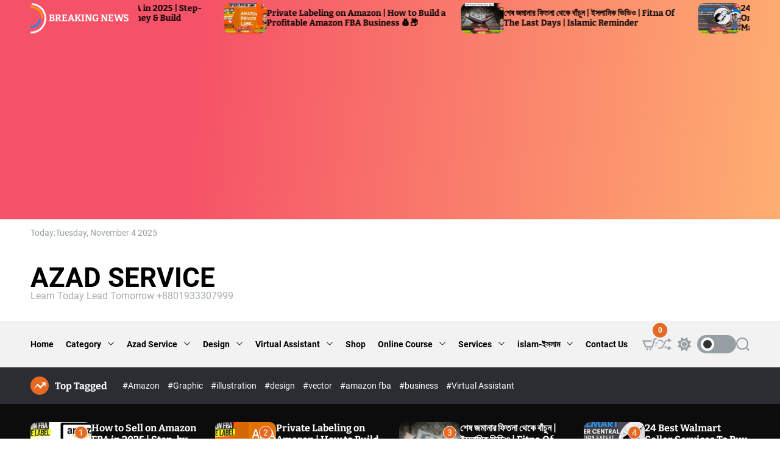

--- FILE ---
content_type: text/html; charset=UTF-8
request_url: https://www.azadservice.com/product-tag/table-pedesta/
body_size: 61491
content:
<!doctype html>
<html lang="en-US" >
<head>
    <meta charset="UTF-8">
    <meta name="viewport" content="width=device-width, initial-scale=1">
    <link rel="profile" href="https://gmpg.org/xfn/11">
    <title>Table &amp; Pedesta &#8211; Azad Service</title>
<meta name='robots' content='max-image-preview:large' />
	<style>img:is([sizes="auto" i], [sizes^="auto," i]) { contain-intrinsic-size: 3000px 1500px }</style>
	<script>window._wca = window._wca || [];</script>
<link rel='dns-prefetch' href='//stats.wp.com' />
<link rel="alternate" type="application/rss+xml" title="Azad Service &raquo; Feed" href="https://www.azadservice.com/feed/" />
<link rel="alternate" type="application/rss+xml" title="Azad Service &raquo; Comments Feed" href="https://www.azadservice.com/comments/feed/" />
<link rel="alternate" type="application/rss+xml" title="Azad Service &raquo; Table &amp; Pedesta Tag Feed" href="https://www.azadservice.com/product-tag/table-pedesta/feed/" />
<script>
window._wpemojiSettings = {"baseUrl":"https:\/\/s.w.org\/images\/core\/emoji\/16.0.1\/72x72\/","ext":".png","svgUrl":"https:\/\/s.w.org\/images\/core\/emoji\/16.0.1\/svg\/","svgExt":".svg","source":{"concatemoji":"https:\/\/www.azadservice.com\/wp-includes\/js\/wp-emoji-release.min.js?ver=f6a9956a79c9bb4d4288742377c6e2e2"}};
/*! This file is auto-generated */
!function(s,n){var o,i,e;function c(e){try{var t={supportTests:e,timestamp:(new Date).valueOf()};sessionStorage.setItem(o,JSON.stringify(t))}catch(e){}}function p(e,t,n){e.clearRect(0,0,e.canvas.width,e.canvas.height),e.fillText(t,0,0);var t=new Uint32Array(e.getImageData(0,0,e.canvas.width,e.canvas.height).data),a=(e.clearRect(0,0,e.canvas.width,e.canvas.height),e.fillText(n,0,0),new Uint32Array(e.getImageData(0,0,e.canvas.width,e.canvas.height).data));return t.every(function(e,t){return e===a[t]})}function u(e,t){e.clearRect(0,0,e.canvas.width,e.canvas.height),e.fillText(t,0,0);for(var n=e.getImageData(16,16,1,1),a=0;a<n.data.length;a++)if(0!==n.data[a])return!1;return!0}function f(e,t,n,a){switch(t){case"flag":return n(e,"\ud83c\udff3\ufe0f\u200d\u26a7\ufe0f","\ud83c\udff3\ufe0f\u200b\u26a7\ufe0f")?!1:!n(e,"\ud83c\udde8\ud83c\uddf6","\ud83c\udde8\u200b\ud83c\uddf6")&&!n(e,"\ud83c\udff4\udb40\udc67\udb40\udc62\udb40\udc65\udb40\udc6e\udb40\udc67\udb40\udc7f","\ud83c\udff4\u200b\udb40\udc67\u200b\udb40\udc62\u200b\udb40\udc65\u200b\udb40\udc6e\u200b\udb40\udc67\u200b\udb40\udc7f");case"emoji":return!a(e,"\ud83e\udedf")}return!1}function g(e,t,n,a){var r="undefined"!=typeof WorkerGlobalScope&&self instanceof WorkerGlobalScope?new OffscreenCanvas(300,150):s.createElement("canvas"),o=r.getContext("2d",{willReadFrequently:!0}),i=(o.textBaseline="top",o.font="600 32px Arial",{});return e.forEach(function(e){i[e]=t(o,e,n,a)}),i}function t(e){var t=s.createElement("script");t.src=e,t.defer=!0,s.head.appendChild(t)}"undefined"!=typeof Promise&&(o="wpEmojiSettingsSupports",i=["flag","emoji"],n.supports={everything:!0,everythingExceptFlag:!0},e=new Promise(function(e){s.addEventListener("DOMContentLoaded",e,{once:!0})}),new Promise(function(t){var n=function(){try{var e=JSON.parse(sessionStorage.getItem(o));if("object"==typeof e&&"number"==typeof e.timestamp&&(new Date).valueOf()<e.timestamp+604800&&"object"==typeof e.supportTests)return e.supportTests}catch(e){}return null}();if(!n){if("undefined"!=typeof Worker&&"undefined"!=typeof OffscreenCanvas&&"undefined"!=typeof URL&&URL.createObjectURL&&"undefined"!=typeof Blob)try{var e="postMessage("+g.toString()+"("+[JSON.stringify(i),f.toString(),p.toString(),u.toString()].join(",")+"));",a=new Blob([e],{type:"text/javascript"}),r=new Worker(URL.createObjectURL(a),{name:"wpTestEmojiSupports"});return void(r.onmessage=function(e){c(n=e.data),r.terminate(),t(n)})}catch(e){}c(n=g(i,f,p,u))}t(n)}).then(function(e){for(var t in e)n.supports[t]=e[t],n.supports.everything=n.supports.everything&&n.supports[t],"flag"!==t&&(n.supports.everythingExceptFlag=n.supports.everythingExceptFlag&&n.supports[t]);n.supports.everythingExceptFlag=n.supports.everythingExceptFlag&&!n.supports.flag,n.DOMReady=!1,n.readyCallback=function(){n.DOMReady=!0}}).then(function(){return e}).then(function(){var e;n.supports.everything||(n.readyCallback(),(e=n.source||{}).concatemoji?t(e.concatemoji):e.wpemoji&&e.twemoji&&(t(e.twemoji),t(e.wpemoji)))}))}((window,document),window._wpemojiSettings);
</script>
<style id='wp-emoji-styles-inline-css'>

	img.wp-smiley, img.emoji {
		display: inline !important;
		border: none !important;
		box-shadow: none !important;
		height: 1em !important;
		width: 1em !important;
		margin: 0 0.07em !important;
		vertical-align: -0.1em !important;
		background: none !important;
		padding: 0 !important;
	}
</style>
<link rel='stylesheet' id='wp-block-library-css' href='https://www.azadservice.com/wp-includes/css/dist/block-library/style.min.css?ver=f6a9956a79c9bb4d4288742377c6e2e2' media='all' />
<style id='wp-block-library-theme-inline-css'>
.wp-block-audio :where(figcaption){color:#555;font-size:13px;text-align:center}.is-dark-theme .wp-block-audio :where(figcaption){color:#ffffffa6}.wp-block-audio{margin:0 0 1em}.wp-block-code{border:1px solid #ccc;border-radius:4px;font-family:Menlo,Consolas,monaco,monospace;padding:.8em 1em}.wp-block-embed :where(figcaption){color:#555;font-size:13px;text-align:center}.is-dark-theme .wp-block-embed :where(figcaption){color:#ffffffa6}.wp-block-embed{margin:0 0 1em}.blocks-gallery-caption{color:#555;font-size:13px;text-align:center}.is-dark-theme .blocks-gallery-caption{color:#ffffffa6}:root :where(.wp-block-image figcaption){color:#555;font-size:13px;text-align:center}.is-dark-theme :root :where(.wp-block-image figcaption){color:#ffffffa6}.wp-block-image{margin:0 0 1em}.wp-block-pullquote{border-bottom:4px solid;border-top:4px solid;color:currentColor;margin-bottom:1.75em}.wp-block-pullquote cite,.wp-block-pullquote footer,.wp-block-pullquote__citation{color:currentColor;font-size:.8125em;font-style:normal;text-transform:uppercase}.wp-block-quote{border-left:.25em solid;margin:0 0 1.75em;padding-left:1em}.wp-block-quote cite,.wp-block-quote footer{color:currentColor;font-size:.8125em;font-style:normal;position:relative}.wp-block-quote:where(.has-text-align-right){border-left:none;border-right:.25em solid;padding-left:0;padding-right:1em}.wp-block-quote:where(.has-text-align-center){border:none;padding-left:0}.wp-block-quote.is-large,.wp-block-quote.is-style-large,.wp-block-quote:where(.is-style-plain){border:none}.wp-block-search .wp-block-search__label{font-weight:700}.wp-block-search__button{border:1px solid #ccc;padding:.375em .625em}:where(.wp-block-group.has-background){padding:1.25em 2.375em}.wp-block-separator.has-css-opacity{opacity:.4}.wp-block-separator{border:none;border-bottom:2px solid;margin-left:auto;margin-right:auto}.wp-block-separator.has-alpha-channel-opacity{opacity:1}.wp-block-separator:not(.is-style-wide):not(.is-style-dots){width:100px}.wp-block-separator.has-background:not(.is-style-dots){border-bottom:none;height:1px}.wp-block-separator.has-background:not(.is-style-wide):not(.is-style-dots){height:2px}.wp-block-table{margin:0 0 1em}.wp-block-table td,.wp-block-table th{word-break:normal}.wp-block-table :where(figcaption){color:#555;font-size:13px;text-align:center}.is-dark-theme .wp-block-table :where(figcaption){color:#ffffffa6}.wp-block-video :where(figcaption){color:#555;font-size:13px;text-align:center}.is-dark-theme .wp-block-video :where(figcaption){color:#ffffffa6}.wp-block-video{margin:0 0 1em}:root :where(.wp-block-template-part.has-background){margin-bottom:0;margin-top:0;padding:1.25em 2.375em}
</style>
<style id='classic-theme-styles-inline-css'>
/*! This file is auto-generated */
.wp-block-button__link{color:#fff;background-color:#32373c;border-radius:9999px;box-shadow:none;text-decoration:none;padding:calc(.667em + 2px) calc(1.333em + 2px);font-size:1.125em}.wp-block-file__button{background:#32373c;color:#fff;text-decoration:none}
</style>
<link rel='stylesheet' id='mediaelement-css' href='https://www.azadservice.com/wp-includes/js/mediaelement/mediaelementplayer-legacy.min.css?ver=4.2.17' media='all' />
<link rel='stylesheet' id='wp-mediaelement-css' href='https://www.azadservice.com/wp-includes/js/mediaelement/wp-mediaelement.min.css?ver=f6a9956a79c9bb4d4288742377c6e2e2' media='all' />
<style id='jetpack-sharing-buttons-style-inline-css'>
.jetpack-sharing-buttons__services-list{display:flex;flex-direction:row;flex-wrap:wrap;gap:0;list-style-type:none;margin:5px;padding:0}.jetpack-sharing-buttons__services-list.has-small-icon-size{font-size:12px}.jetpack-sharing-buttons__services-list.has-normal-icon-size{font-size:16px}.jetpack-sharing-buttons__services-list.has-large-icon-size{font-size:24px}.jetpack-sharing-buttons__services-list.has-huge-icon-size{font-size:36px}@media print{.jetpack-sharing-buttons__services-list{display:none!important}}.editor-styles-wrapper .wp-block-jetpack-sharing-buttons{gap:0;padding-inline-start:0}ul.jetpack-sharing-buttons__services-list.has-background{padding:1.25em 2.375em}
</style>
<style id='global-styles-inline-css'>
:root{--wp--preset--aspect-ratio--square: 1;--wp--preset--aspect-ratio--4-3: 4/3;--wp--preset--aspect-ratio--3-4: 3/4;--wp--preset--aspect-ratio--3-2: 3/2;--wp--preset--aspect-ratio--2-3: 2/3;--wp--preset--aspect-ratio--16-9: 16/9;--wp--preset--aspect-ratio--9-16: 9/16;--wp--preset--color--black: #000000;--wp--preset--color--cyan-bluish-gray: #abb8c3;--wp--preset--color--white: #ffffff;--wp--preset--color--pale-pink: #f78da7;--wp--preset--color--vivid-red: #cf2e2e;--wp--preset--color--luminous-vivid-orange: #ff6900;--wp--preset--color--luminous-vivid-amber: #fcb900;--wp--preset--color--light-green-cyan: #7bdcb5;--wp--preset--color--vivid-green-cyan: #00d084;--wp--preset--color--pale-cyan-blue: #8ed1fc;--wp--preset--color--vivid-cyan-blue: #0693e3;--wp--preset--color--vivid-purple: #9b51e0;--wp--preset--gradient--vivid-cyan-blue-to-vivid-purple: linear-gradient(135deg,rgba(6,147,227,1) 0%,rgb(155,81,224) 100%);--wp--preset--gradient--light-green-cyan-to-vivid-green-cyan: linear-gradient(135deg,rgb(122,220,180) 0%,rgb(0,208,130) 100%);--wp--preset--gradient--luminous-vivid-amber-to-luminous-vivid-orange: linear-gradient(135deg,rgba(252,185,0,1) 0%,rgba(255,105,0,1) 100%);--wp--preset--gradient--luminous-vivid-orange-to-vivid-red: linear-gradient(135deg,rgba(255,105,0,1) 0%,rgb(207,46,46) 100%);--wp--preset--gradient--very-light-gray-to-cyan-bluish-gray: linear-gradient(135deg,rgb(238,238,238) 0%,rgb(169,184,195) 100%);--wp--preset--gradient--cool-to-warm-spectrum: linear-gradient(135deg,rgb(74,234,220) 0%,rgb(151,120,209) 20%,rgb(207,42,186) 40%,rgb(238,44,130) 60%,rgb(251,105,98) 80%,rgb(254,248,76) 100%);--wp--preset--gradient--blush-light-purple: linear-gradient(135deg,rgb(255,206,236) 0%,rgb(152,150,240) 100%);--wp--preset--gradient--blush-bordeaux: linear-gradient(135deg,rgb(254,205,165) 0%,rgb(254,45,45) 50%,rgb(107,0,62) 100%);--wp--preset--gradient--luminous-dusk: linear-gradient(135deg,rgb(255,203,112) 0%,rgb(199,81,192) 50%,rgb(65,88,208) 100%);--wp--preset--gradient--pale-ocean: linear-gradient(135deg,rgb(255,245,203) 0%,rgb(182,227,212) 50%,rgb(51,167,181) 100%);--wp--preset--gradient--electric-grass: linear-gradient(135deg,rgb(202,248,128) 0%,rgb(113,206,126) 100%);--wp--preset--gradient--midnight: linear-gradient(135deg,rgb(2,3,129) 0%,rgb(40,116,252) 100%);--wp--preset--font-size--small: 13px;--wp--preset--font-size--medium: 20px;--wp--preset--font-size--large: 36px;--wp--preset--font-size--x-large: 42px;--wp--preset--spacing--20: 0.44rem;--wp--preset--spacing--30: 0.67rem;--wp--preset--spacing--40: 1rem;--wp--preset--spacing--50: 1.5rem;--wp--preset--spacing--60: 2.25rem;--wp--preset--spacing--70: 3.38rem;--wp--preset--spacing--80: 5.06rem;--wp--preset--shadow--natural: 6px 6px 9px rgba(0, 0, 0, 0.2);--wp--preset--shadow--deep: 12px 12px 50px rgba(0, 0, 0, 0.4);--wp--preset--shadow--sharp: 6px 6px 0px rgba(0, 0, 0, 0.2);--wp--preset--shadow--outlined: 6px 6px 0px -3px rgba(255, 255, 255, 1), 6px 6px rgba(0, 0, 0, 1);--wp--preset--shadow--crisp: 6px 6px 0px rgba(0, 0, 0, 1);}:where(.is-layout-flex){gap: 0.5em;}:where(.is-layout-grid){gap: 0.5em;}body .is-layout-flex{display: flex;}.is-layout-flex{flex-wrap: wrap;align-items: center;}.is-layout-flex > :is(*, div){margin: 0;}body .is-layout-grid{display: grid;}.is-layout-grid > :is(*, div){margin: 0;}:where(.wp-block-columns.is-layout-flex){gap: 2em;}:where(.wp-block-columns.is-layout-grid){gap: 2em;}:where(.wp-block-post-template.is-layout-flex){gap: 1.25em;}:where(.wp-block-post-template.is-layout-grid){gap: 1.25em;}.has-black-color{color: var(--wp--preset--color--black) !important;}.has-cyan-bluish-gray-color{color: var(--wp--preset--color--cyan-bluish-gray) !important;}.has-white-color{color: var(--wp--preset--color--white) !important;}.has-pale-pink-color{color: var(--wp--preset--color--pale-pink) !important;}.has-vivid-red-color{color: var(--wp--preset--color--vivid-red) !important;}.has-luminous-vivid-orange-color{color: var(--wp--preset--color--luminous-vivid-orange) !important;}.has-luminous-vivid-amber-color{color: var(--wp--preset--color--luminous-vivid-amber) !important;}.has-light-green-cyan-color{color: var(--wp--preset--color--light-green-cyan) !important;}.has-vivid-green-cyan-color{color: var(--wp--preset--color--vivid-green-cyan) !important;}.has-pale-cyan-blue-color{color: var(--wp--preset--color--pale-cyan-blue) !important;}.has-vivid-cyan-blue-color{color: var(--wp--preset--color--vivid-cyan-blue) !important;}.has-vivid-purple-color{color: var(--wp--preset--color--vivid-purple) !important;}.has-black-background-color{background-color: var(--wp--preset--color--black) !important;}.has-cyan-bluish-gray-background-color{background-color: var(--wp--preset--color--cyan-bluish-gray) !important;}.has-white-background-color{background-color: var(--wp--preset--color--white) !important;}.has-pale-pink-background-color{background-color: var(--wp--preset--color--pale-pink) !important;}.has-vivid-red-background-color{background-color: var(--wp--preset--color--vivid-red) !important;}.has-luminous-vivid-orange-background-color{background-color: var(--wp--preset--color--luminous-vivid-orange) !important;}.has-luminous-vivid-amber-background-color{background-color: var(--wp--preset--color--luminous-vivid-amber) !important;}.has-light-green-cyan-background-color{background-color: var(--wp--preset--color--light-green-cyan) !important;}.has-vivid-green-cyan-background-color{background-color: var(--wp--preset--color--vivid-green-cyan) !important;}.has-pale-cyan-blue-background-color{background-color: var(--wp--preset--color--pale-cyan-blue) !important;}.has-vivid-cyan-blue-background-color{background-color: var(--wp--preset--color--vivid-cyan-blue) !important;}.has-vivid-purple-background-color{background-color: var(--wp--preset--color--vivid-purple) !important;}.has-black-border-color{border-color: var(--wp--preset--color--black) !important;}.has-cyan-bluish-gray-border-color{border-color: var(--wp--preset--color--cyan-bluish-gray) !important;}.has-white-border-color{border-color: var(--wp--preset--color--white) !important;}.has-pale-pink-border-color{border-color: var(--wp--preset--color--pale-pink) !important;}.has-vivid-red-border-color{border-color: var(--wp--preset--color--vivid-red) !important;}.has-luminous-vivid-orange-border-color{border-color: var(--wp--preset--color--luminous-vivid-orange) !important;}.has-luminous-vivid-amber-border-color{border-color: var(--wp--preset--color--luminous-vivid-amber) !important;}.has-light-green-cyan-border-color{border-color: var(--wp--preset--color--light-green-cyan) !important;}.has-vivid-green-cyan-border-color{border-color: var(--wp--preset--color--vivid-green-cyan) !important;}.has-pale-cyan-blue-border-color{border-color: var(--wp--preset--color--pale-cyan-blue) !important;}.has-vivid-cyan-blue-border-color{border-color: var(--wp--preset--color--vivid-cyan-blue) !important;}.has-vivid-purple-border-color{border-color: var(--wp--preset--color--vivid-purple) !important;}.has-vivid-cyan-blue-to-vivid-purple-gradient-background{background: var(--wp--preset--gradient--vivid-cyan-blue-to-vivid-purple) !important;}.has-light-green-cyan-to-vivid-green-cyan-gradient-background{background: var(--wp--preset--gradient--light-green-cyan-to-vivid-green-cyan) !important;}.has-luminous-vivid-amber-to-luminous-vivid-orange-gradient-background{background: var(--wp--preset--gradient--luminous-vivid-amber-to-luminous-vivid-orange) !important;}.has-luminous-vivid-orange-to-vivid-red-gradient-background{background: var(--wp--preset--gradient--luminous-vivid-orange-to-vivid-red) !important;}.has-very-light-gray-to-cyan-bluish-gray-gradient-background{background: var(--wp--preset--gradient--very-light-gray-to-cyan-bluish-gray) !important;}.has-cool-to-warm-spectrum-gradient-background{background: var(--wp--preset--gradient--cool-to-warm-spectrum) !important;}.has-blush-light-purple-gradient-background{background: var(--wp--preset--gradient--blush-light-purple) !important;}.has-blush-bordeaux-gradient-background{background: var(--wp--preset--gradient--blush-bordeaux) !important;}.has-luminous-dusk-gradient-background{background: var(--wp--preset--gradient--luminous-dusk) !important;}.has-pale-ocean-gradient-background{background: var(--wp--preset--gradient--pale-ocean) !important;}.has-electric-grass-gradient-background{background: var(--wp--preset--gradient--electric-grass) !important;}.has-midnight-gradient-background{background: var(--wp--preset--gradient--midnight) !important;}.has-small-font-size{font-size: var(--wp--preset--font-size--small) !important;}.has-medium-font-size{font-size: var(--wp--preset--font-size--medium) !important;}.has-large-font-size{font-size: var(--wp--preset--font-size--large) !important;}.has-x-large-font-size{font-size: var(--wp--preset--font-size--x-large) !important;}
:where(.wp-block-post-template.is-layout-flex){gap: 1.25em;}:where(.wp-block-post-template.is-layout-grid){gap: 1.25em;}
:where(.wp-block-columns.is-layout-flex){gap: 2em;}:where(.wp-block-columns.is-layout-grid){gap: 2em;}
:root :where(.wp-block-pullquote){font-size: 1.5em;line-height: 1.6;}
</style>
<link rel='stylesheet' id='woocommerce-layout-css' href='https://www.azadservice.com/wp-content/plugins/woocommerce/assets/css/woocommerce-layout.css?ver=10.3.4' media='all' />
<style id='woocommerce-layout-inline-css'>

	.infinite-scroll .woocommerce-pagination {
		display: none;
	}
</style>
<link rel='stylesheet' id='woocommerce-smallscreen-css' href='https://www.azadservice.com/wp-content/plugins/woocommerce/assets/css/woocommerce-smallscreen.css?ver=10.3.4' media='only screen and (max-width: 768px)' />
<link rel='stylesheet' id='woocommerce-general-css' href='https://www.azadservice.com/wp-content/plugins/woocommerce/assets/css/woocommerce.css?ver=10.3.4' media='all' />
<style id='woocommerce-inline-inline-css'>
.woocommerce form .form-row .required { visibility: visible; }
</style>
<link rel='stylesheet' id='brands-styles-css' href='https://www.azadservice.com/wp-content/plugins/woocommerce/assets/css/brands.css?ver=10.3.4' media='all' />
<link rel='stylesheet' id='magxpress-google-fonts-css' href='https://www.azadservice.com/wp-content/fonts/9040825c55fc9145ef6ea382995753c7.css?ver=1.0.0' media='all' />
<link rel='stylesheet' id='swiper-style-css' href='https://www.azadservice.com/wp-content/themes/magxpress/assets/css/swiper-bundle.min.css?ver=1.0.0' media='all' />
<link rel='stylesheet' id='magxpress-style-css' href='https://www.azadservice.com/wp-content/themes/magxpress/style.css?ver=1.0.0' media='all' />
<style id='magxpress-style-inline-css'>
                                                                                                                                        
</style>
<link rel='stylesheet' id='magxpress-night-style-css' href='https://www.azadservice.com/wp-content/themes/magxpress/assets/css/dark-mode.css?ver=1.0.0' media='all' />
<style id='magxpress-night-style-inline-css'>
                                
</style>
<link rel='stylesheet' id='magxpress-woocommerce-style-css' href='https://www.azadservice.com/wp-content/themes/magxpress/assets/css/woocommerce.css?ver=1.0.0' media='all' />
<script src="https://www.azadservice.com/wp-includes/js/jquery/jquery.min.js?ver=3.7.1" id="jquery-core-js"></script>
<script src="https://www.azadservice.com/wp-includes/js/jquery/jquery-migrate.min.js?ver=3.4.1" id="jquery-migrate-js"></script>
<script src="https://www.azadservice.com/wp-content/plugins/woocommerce/assets/js/jquery-blockui/jquery.blockUI.min.js?ver=2.7.0-wc.10.3.4" id="wc-jquery-blockui-js" defer data-wp-strategy="defer"></script>
<script id="wc-add-to-cart-js-extra">
var wc_add_to_cart_params = {"ajax_url":"\/wp-admin\/admin-ajax.php","wc_ajax_url":"\/?wc-ajax=%%endpoint%%","i18n_view_cart":"View cart","cart_url":"https:\/\/www.azadservice.com\/cart\/","is_cart":"","cart_redirect_after_add":"no"};
</script>
<script src="https://www.azadservice.com/wp-content/plugins/woocommerce/assets/js/frontend/add-to-cart.min.js?ver=10.3.4" id="wc-add-to-cart-js" defer data-wp-strategy="defer"></script>
<script src="https://www.azadservice.com/wp-content/plugins/woocommerce/assets/js/js-cookie/js.cookie.min.js?ver=2.1.4-wc.10.3.4" id="wc-js-cookie-js" defer data-wp-strategy="defer"></script>
<script id="woocommerce-js-extra">
var woocommerce_params = {"ajax_url":"\/wp-admin\/admin-ajax.php","wc_ajax_url":"\/?wc-ajax=%%endpoint%%","i18n_password_show":"Show password","i18n_password_hide":"Hide password"};
</script>
<script src="https://www.azadservice.com/wp-content/plugins/woocommerce/assets/js/frontend/woocommerce.min.js?ver=10.3.4" id="woocommerce-js" defer data-wp-strategy="defer"></script>
<script src="https://stats.wp.com/s-202545.js" id="woocommerce-analytics-js" defer data-wp-strategy="defer"></script>
<link rel="https://api.w.org/" href="https://www.azadservice.com/wp-json/" /><link rel="alternate" title="JSON" type="application/json" href="https://www.azadservice.com/wp-json/wp/v2/product_tag/128" /><link rel="EditURI" type="application/rsd+xml" title="RSD" href="https://www.azadservice.com/xmlrpc.php?rsd" />
<script async src="https://pagead2.googlesyndication.com/pagead/js/adsbygoogle.js?client=ca-pub-6757677899004168"
     crossorigin="anonymous"></script>
	<style>img#wpstats{display:none}</style>
		    <script type="text/javascript">
        let magxpress_storageKey = 'theme-preference';

        let magxpress_getColorPreference = function () {
            if (localStorage.getItem(magxpress_storageKey))
                return localStorage.getItem(magxpress_storageKey);
            else
                return window.matchMedia('(prefers-color-scheme: dark)').matches
                    ? 'dark'
                    : 'light';
        };

        let magxpress_theme = {
            value: magxpress_getColorPreference()
        };

        let magxpress_setPreference = function () {
            localStorage.setItem(magxpress_storageKey, magxpress_theme.value);
            magxpress_reflectPreference();
        };

        let magxpress_reflectPreference = function () {
            document.firstElementChild.setAttribute("data-theme", magxpress_theme.value);
            document.querySelector("#theme-toggle-mode-button")?.setAttribute("aria-label", magxpress_theme.value);
        };

        // Set early so no page flashes / CSS is made aware
        magxpress_reflectPreference();

        window.addEventListener('load', function () {
            magxpress_reflectPreference();
            let toggleBtn = document.querySelector("#theme-toggle-mode-button");
            if (toggleBtn) {
                toggleBtn.addEventListener("click", function () {
                    magxpress_theme.value = magxpress_theme.value === 'light' ? 'dark' : 'light';
                    magxpress_setPreference();
                });
            }
        });

        // Sync with system changes
        window
            .matchMedia('(prefers-color-scheme: dark)')
            .addEventListener('change', ({matches: isDark}) => {
                magxpress_theme.value = isDark ? 'dark' : 'light';
                magxpress_setPreference();
            });
    </script>
    	<noscript><style>.woocommerce-product-gallery{ opacity: 1 !important; }</style></noscript>
	</head>
<body data-rsssl=1 class="archive tax-product_tag term-table-pedesta term-128 wp-embed-responsive wp-theme-magxpress theme-magxpress woocommerce woocommerce-page woocommerce-no-js woocommerce-active hfeed magxpress-dark-mode no-sidebar">
<script async src="https://pagead2.googlesyndication.com/pagead/js/adsbygoogle.js?client=ca-pub-6757677899004168"
     crossorigin="anonymous"></script>
<div id="page" class="site">
    <div class="site-content-area">
        <div id="theme-preloader-initialize" class="theme-preloader">
        <div class="theme-preloader-spinner theme-preloader-spinner-2">
            <div class="theme-preloader-throbber"></div>
        </div>
    </div>
                <a class="skip-link screen-reader-text" href="#primary">Skip to content</a>
        
    <div class="site-header-area header-ticker-area">
        <div class="wrapper">
            <div class="marquee-content-container">
                                    <div class="marquee-content-left">
                        <h2 class="site-ticker-title">
                            <span class="ticker-loader"></span>
                            Breaking News                        </h2>
                    </div>
                                <div class="marquee-content-right">
                    <div id="marquee">
                                                    <div class="theme-marquee-item">
                                <article id="post-3444" class="theme-article-post theme-list-post post-3444 post type-post status-publish format-standard has-post-thumbnail hentry category-a-z-account-management-amazon category-amazon category-amazon-fba category-amazon-fba-wholesale-va category-amazon-refunds-for-returns category-amazon-vendor-central category-business category-business-formation-registration category-e-commerce-management category-e-commerce-management-business category-services-2 category-virtual-assistant tag-amazon-dropshipping tag-amazon-fba-business tag-amazon-fba-for-beginners tag-amazon-fba-guide tag-amazon-fba-step-by-step tag-amazon-fba-tutorial tag-amazon-passive-income tag-amazon-private-label tag-amazon-seller-account tag-amazon-success-2025 tag-amazon-wholesale tag-azadservice tag-ecommerce-business tag-how-to-sell-on-amazon-fba-2025 tag-start-amazon-fba">
                                                                            <div class="entry-image entry-image-tiny theme-border-radius">
                                            <a href="https://www.azadservice.com/2025/11/04/how-to-sell-on-amazon-fba-in-2025-step-by-step-guide-to-make-money-build-passive-income-%f0%9f%92%b0%f0%9f%93%a6/">
                                                <img width="300" height="169" src="https://www.azadservice.com/wp-content/uploads/2025/10/How-To-Do-Amazon-Product-Research-The-Right-Way-300x169.jpg" class="attachment-medium size-medium wp-post-image" alt="How to Sell on Amazon FBA in 2025 | Step-by-Step Guide to Make Money &amp; Build Passive Income 💰📦" decoding="async" fetchpriority="high" srcset="https://www.azadservice.com/wp-content/uploads/2025/10/How-To-Do-Amazon-Product-Research-The-Right-Way-300x169.jpg 300w, https://www.azadservice.com/wp-content/uploads/2025/10/How-To-Do-Amazon-Product-Research-The-Right-Way-1024x576.jpg 1024w, https://www.azadservice.com/wp-content/uploads/2025/10/How-To-Do-Amazon-Product-Research-The-Right-Way-768x432.jpg 768w, https://www.azadservice.com/wp-content/uploads/2025/10/How-To-Do-Amazon-Product-Research-The-Right-Way-1536x864.jpg 1536w, https://www.azadservice.com/wp-content/uploads/2025/10/How-To-Do-Amazon-Product-Research-The-Right-Way-665x374.jpg 665w, https://www.azadservice.com/wp-content/uploads/2025/10/How-To-Do-Amazon-Product-Research-The-Right-Way.jpg 1920w" sizes="(max-width: 300px) 100vw, 300px" />                                            </a>
                                        </div>
                                                                        <div class="entry-details">
                                        <h3 class="entry-title entry-title-xsmall"><a href="https://www.azadservice.com/2025/11/04/how-to-sell-on-amazon-fba-in-2025-step-by-step-guide-to-make-money-build-passive-income-%f0%9f%92%b0%f0%9f%93%a6/" rel="bookmark">How to Sell on Amazon FBA in 2025 | Step-by-Step Guide to Make Money &amp; Build Passive Income 💰📦</a></h3>                                    </div>
                                </article>
                            </div>
                                                    <div class="theme-marquee-item">
                                <article id="post-3441" class="theme-article-post theme-list-post post-3441 post type-post status-publish format-standard has-post-thumbnail hentry category-a-z-account-management-amazon category-amazon category-amazon-fba category-business category-business-registration category-e-commerce-management category-e-commerce-management-business category-e-commerce-store-management-e-commerce-management-business category-services-2 category-virtual-assistant tag-amazon-brand-building tag-amazon-fba-2025 tag-amazon-fba-business tag-amazon-fba-expert tag-amazon-fba-guide tag-amazon-fba-private-label-business tag-amazon-private-label tag-amazon-private-label-tutorial tag-amazon-product-research tag-amazon-seller-tips tag-amazon-success tag-azadservice tag-how-to-start-amazon-private-label tag-private-label-branding tag-private-label-products">
                                                                            <div class="entry-image entry-image-tiny theme-border-radius">
                                            <a href="https://www.azadservice.com/2025/11/02/private-labeling-on-amazon-how-to-build-a-profitable-amazon-fba-business-%f0%9f%92%b0%f0%9f%93%a6/">
                                                <img width="300" height="169" src="https://www.azadservice.com/wp-content/uploads/2025/10/Private-Labeling-on-AmazonHow-to-Build-a-Profitable-Amazon-FBA-Business-💰📦-300x169.jpg" class="attachment-medium size-medium wp-post-image" alt="Private Labeling on Amazon | How to Build a Profitable Amazon FBA Business 💰📦" decoding="async" srcset="https://www.azadservice.com/wp-content/uploads/2025/10/Private-Labeling-on-AmazonHow-to-Build-a-Profitable-Amazon-FBA-Business-💰📦-300x169.jpg 300w, https://www.azadservice.com/wp-content/uploads/2025/10/Private-Labeling-on-AmazonHow-to-Build-a-Profitable-Amazon-FBA-Business-💰📦-1024x576.jpg 1024w, https://www.azadservice.com/wp-content/uploads/2025/10/Private-Labeling-on-AmazonHow-to-Build-a-Profitable-Amazon-FBA-Business-💰📦-768x432.jpg 768w, https://www.azadservice.com/wp-content/uploads/2025/10/Private-Labeling-on-AmazonHow-to-Build-a-Profitable-Amazon-FBA-Business-💰📦-1536x864.jpg 1536w, https://www.azadservice.com/wp-content/uploads/2025/10/Private-Labeling-on-AmazonHow-to-Build-a-Profitable-Amazon-FBA-Business-💰📦-665x374.jpg 665w, https://www.azadservice.com/wp-content/uploads/2025/10/Private-Labeling-on-AmazonHow-to-Build-a-Profitable-Amazon-FBA-Business-💰📦.jpg 1920w" sizes="(max-width: 300px) 100vw, 300px" />                                            </a>
                                        </div>
                                                                        <div class="entry-details">
                                        <h3 class="entry-title entry-title-xsmall"><a href="https://www.azadservice.com/2025/11/02/private-labeling-on-amazon-how-to-build-a-profitable-amazon-fba-business-%f0%9f%92%b0%f0%9f%93%a6/" rel="bookmark">Private Labeling on Amazon | How to Build a Profitable Amazon FBA Business 💰📦</a></h3>                                    </div>
                                </article>
                            </div>
                                                    <div class="theme-marquee-item">
                                <article id="post-3438" class="theme-article-post theme-list-post post-3438 post type-post status-publish format-standard has-post-thumbnail hentry category-islam- category-831 category-991 category-990 category-85 tag-akhir-zaman-bangla-video tag-akhir-zaman-fitna tag-akhir-zaman-signs tag-bangla-waz tag-dajjal-fitna tag-fitna-of-the-last-days tag-islamic-education tag-islamic-knowledge tag-islamic-lecture-bangla tag-islamic-reminder-bangla tag-islamic-video-bangla tag-muslim-motivation tag-3859 tag-3570 tag-3850 tag-3854 tag-3855">
                                                                            <div class="entry-image entry-image-tiny theme-border-radius">
                                            <a href="https://www.azadservice.com/2025/10/31/%e0%a6%b6%e0%a7%87%e0%a6%b7-%e0%a6%9c%e0%a6%ae%e0%a6%be%e0%a6%a8%e0%a6%be%e0%a6%b0-%e0%a6%ab%e0%a6%bf%e0%a6%a4%e0%a6%a8%e0%a6%be-%e0%a6%a5%e0%a7%87%e0%a6%95%e0%a7%87-%e0%a6%ac%e0%a6%be%e0%a6%81/">
                                                <img width="300" height="169" src="https://www.azadservice.com/wp-content/uploads/2025/10/শেষ-জমানার-ফিতনা-থেকে-বাঁচুন-300x169.jpg" class="attachment-medium size-medium wp-post-image" alt="শেষ জমানার ফিতনা থেকে বাঁচুন | ইসলামিক ভিডিও | Fitna Of The Last Days | Islamic Reminder" decoding="async" srcset="https://www.azadservice.com/wp-content/uploads/2025/10/শেষ-জমানার-ফিতনা-থেকে-বাঁচুন-300x169.jpg 300w, https://www.azadservice.com/wp-content/uploads/2025/10/শেষ-জমানার-ফিতনা-থেকে-বাঁচুন-1024x576.jpg 1024w, https://www.azadservice.com/wp-content/uploads/2025/10/শেষ-জমানার-ফিতনা-থেকে-বাঁচুন-768x432.jpg 768w, https://www.azadservice.com/wp-content/uploads/2025/10/শেষ-জমানার-ফিতনা-থেকে-বাঁচুন-1536x864.jpg 1536w, https://www.azadservice.com/wp-content/uploads/2025/10/শেষ-জমানার-ফিতনা-থেকে-বাঁচুন-665x374.jpg 665w, https://www.azadservice.com/wp-content/uploads/2025/10/শেষ-জমানার-ফিতনা-থেকে-বাঁচুন.jpg 1920w" sizes="(max-width: 300px) 100vw, 300px" />                                            </a>
                                        </div>
                                                                        <div class="entry-details">
                                        <h3 class="entry-title entry-title-xsmall"><a href="https://www.azadservice.com/2025/10/31/%e0%a6%b6%e0%a7%87%e0%a6%b7-%e0%a6%9c%e0%a6%ae%e0%a6%be%e0%a6%a8%e0%a6%be%e0%a6%b0-%e0%a6%ab%e0%a6%bf%e0%a6%a4%e0%a6%a8%e0%a6%be-%e0%a6%a5%e0%a7%87%e0%a6%95%e0%a7%87-%e0%a6%ac%e0%a6%be%e0%a6%81/" rel="bookmark">শেষ জমানার ফিতনা থেকে বাঁচুন | ইসলামিক ভিডিও | Fitna Of The Last Days | Islamic Reminder</a></h3>                                    </div>
                                </article>
                            </div>
                                                    <div class="theme-marquee-item">
                                <article id="post-3421" class="theme-article-post theme-list-post post-3421 post type-post status-publish format-standard has-post-thumbnail hentry category-walmart category-walmart-2-step-services category-walmart-seller-center category-walmart-wfs category-walmart-wfs-store tag-azadservice tag-ecommerce-business tag-walmart-2-step-dropshipping tag-walmart-account-health tag-walmart-account-management tag-walmart-appeal-services tag-walmart-automation tag-walmart-dropshipping tag-walmart-fulfillment-services tag-walmart-product-research tag-walmart-seller-account tag-walmart-seller-help tag-walmart-seller-services tag-walmart-seller-tools tag-walmart-store-management tag-walmart-store-setup tag-walmart-suspension-fix tag-walmart-va-services tag-walmart-wfs tag-walmart-wholesale">
                                                                            <div class="entry-image entry-image-tiny theme-border-radius">
                                            <a href="https://www.azadservice.com/2025/10/29/24-best-walmart-seller-services-to-buy-online-walmart-dropshipping-wfs-management-%f0%9f%9b%92%f0%9f%92%bc/">
                                                <img width="300" height="169" src="https://www.azadservice.com/wp-content/uploads/2025/10/create-walmart-seller-central-and-manage-walmart-store-300x169.jpg" class="attachment-medium size-medium wp-post-image" alt="24 Best Walmart Seller Services To Buy Online Walmart Dropshipping &amp; WFS Management 🛒💼" decoding="async" srcset="https://www.azadservice.com/wp-content/uploads/2025/10/create-walmart-seller-central-and-manage-walmart-store-300x169.jpg 300w, https://www.azadservice.com/wp-content/uploads/2025/10/create-walmart-seller-central-and-manage-walmart-store-1024x576.jpg 1024w, https://www.azadservice.com/wp-content/uploads/2025/10/create-walmart-seller-central-and-manage-walmart-store-768x432.jpg 768w, https://www.azadservice.com/wp-content/uploads/2025/10/create-walmart-seller-central-and-manage-walmart-store-1536x864.jpg 1536w, https://www.azadservice.com/wp-content/uploads/2025/10/create-walmart-seller-central-and-manage-walmart-store-665x374.jpg 665w, https://www.azadservice.com/wp-content/uploads/2025/10/create-walmart-seller-central-and-manage-walmart-store.jpg 1920w" sizes="(max-width: 300px) 100vw, 300px" />                                            </a>
                                        </div>
                                                                        <div class="entry-details">
                                        <h3 class="entry-title entry-title-xsmall"><a href="https://www.azadservice.com/2025/10/29/24-best-walmart-seller-services-to-buy-online-walmart-dropshipping-wfs-management-%f0%9f%9b%92%f0%9f%92%bc/" rel="bookmark">24 Best Walmart Seller Services To Buy Online Walmart Dropshipping &amp; WFS Management 🛒💼</a></h3>                                    </div>
                                </article>
                            </div>
                                                    <div class="theme-marquee-item">
                                <article id="post-3376" class="theme-article-post theme-list-post post-3376 post type-post status-publish format-standard has-post-thumbnail hentry category-azad-service tag-allah-attributes tag-aqeedah tag-islamic-belief tag-islamic-video tag-shirk-vs-tawhid tag-3772 tag-3767 tag-3761 tag-3763 tag-3757 tag-3755 tag-3762 tag-3765 tag-3759 tag-3764 tag-3766 tag-3751 tag-3758 tag-3756">
                                                                            <div class="entry-image entry-image-tiny theme-border-radius">
                                            <a href="https://www.azadservice.com/2025/10/27/%e0%a6%b9%e0%a6%be%e0%a6%9c%e0%a6%bf%e0%a6%b0-%e0%a6%a8%e0%a6%be%e0%a6%9c%e0%a6%bf%e0%a6%b0-%e0%a6%95%e0%a7%87%e0%a6%ac%e0%a6%b2-%e0%a6%86%e0%a6%b2%e0%a7%8d%e0%a6%b2%e0%a6%be%e0%a6%b9%e0%a6%b0/">
                                                <img width="300" height="169" src="https://www.azadservice.com/wp-content/uploads/2025/10/হাজির-নাজির-কেবল-আল্লাহর-গুণ-300x169.jpg" class="attachment-medium size-medium wp-post-image" alt="হাজির-নাজির কেবল আল্লাহর গুণ | আকিদাহর গুরুত্বপূর্ণ বিষয় | ইসলামের সঠিক বিশ্বাস" decoding="async" srcset="https://www.azadservice.com/wp-content/uploads/2025/10/হাজির-নাজির-কেবল-আল্লাহর-গুণ-300x169.jpg 300w, https://www.azadservice.com/wp-content/uploads/2025/10/হাজির-নাজির-কেবল-আল্লাহর-গুণ-1024x576.jpg 1024w, https://www.azadservice.com/wp-content/uploads/2025/10/হাজির-নাজির-কেবল-আল্লাহর-গুণ-768x432.jpg 768w, https://www.azadservice.com/wp-content/uploads/2025/10/হাজির-নাজির-কেবল-আল্লাহর-গুণ-1536x864.jpg 1536w, https://www.azadservice.com/wp-content/uploads/2025/10/হাজির-নাজির-কেবল-আল্লাহর-গুণ-665x374.jpg 665w, https://www.azadservice.com/wp-content/uploads/2025/10/হাজির-নাজির-কেবল-আল্লাহর-গুণ.jpg 1920w" sizes="(max-width: 300px) 100vw, 300px" />                                            </a>
                                        </div>
                                                                        <div class="entry-details">
                                        <h3 class="entry-title entry-title-xsmall"><a href="https://www.azadservice.com/2025/10/27/%e0%a6%b9%e0%a6%be%e0%a6%9c%e0%a6%bf%e0%a6%b0-%e0%a6%a8%e0%a6%be%e0%a6%9c%e0%a6%bf%e0%a6%b0-%e0%a6%95%e0%a7%87%e0%a6%ac%e0%a6%b2-%e0%a6%86%e0%a6%b2%e0%a7%8d%e0%a6%b2%e0%a6%be%e0%a6%b9%e0%a6%b0/" rel="bookmark">হাজির-নাজির কেবল আল্লাহর গুণ | আকিদাহর গুরুত্বপূর্ণ বিষয় | ইসলামের সঠিক বিশ্বাস</a></h3>                                    </div>
                                </article>
                            </div>
                                                    <div class="theme-marquee-item">
                                <article id="post-3385" class="theme-article-post theme-list-post post-3385 post type-post status-publish format-standard has-post-thumbnail hentry category-home-furniture category-interior-and-exterior category-interior-design tag-azadservice tag-bangladesh-kitchen-ideas tag-home-decor-bangladesh tag-interior-design-bd tag-kitchen-cabinet-color-ideas tag-kitchen-cabinet-design tag-kitchen-interior-design tag-kitchen-layout-ideas tag-kitchen-renovation tag-kitchen-trends-2025 tag-minimalist-kitchen tag-modern-home-design tag-modern-kitchen-design tag-modular-kitchen-bangladesh tag-small-kitchen-ideas tag-space-saving-kitchen-design tag-stylish-kitchen-cabinet">
                                                                            <div class="entry-image entry-image-tiny theme-border-radius">
                                            <a href="https://www.azadservice.com/2025/10/25/modern-kitchen-cabinet-design-in-bangladesh-stylish-functional-ideas-%f0%9f%8d%b4%e2%9c%a8/">
                                                <img width="300" height="169" src="https://www.azadservice.com/wp-content/uploads/2025/10/24-Best-Kitchen-Design-Services-To-Buy-Online-300x169.jpg" class="attachment-medium size-medium wp-post-image" alt="Modern Kitchen Cabinet Design in Bangladesh | Stylish &amp; Functional Ideas 🍴✨" decoding="async" srcset="https://www.azadservice.com/wp-content/uploads/2025/10/24-Best-Kitchen-Design-Services-To-Buy-Online-300x169.jpg 300w, https://www.azadservice.com/wp-content/uploads/2025/10/24-Best-Kitchen-Design-Services-To-Buy-Online-1024x576.jpg 1024w, https://www.azadservice.com/wp-content/uploads/2025/10/24-Best-Kitchen-Design-Services-To-Buy-Online-768x432.jpg 768w, https://www.azadservice.com/wp-content/uploads/2025/10/24-Best-Kitchen-Design-Services-To-Buy-Online-1536x864.jpg 1536w, https://www.azadservice.com/wp-content/uploads/2025/10/24-Best-Kitchen-Design-Services-To-Buy-Online-665x374.jpg 665w, https://www.azadservice.com/wp-content/uploads/2025/10/24-Best-Kitchen-Design-Services-To-Buy-Online.jpg 1920w" sizes="(max-width: 300px) 100vw, 300px" />                                            </a>
                                        </div>
                                                                        <div class="entry-details">
                                        <h3 class="entry-title entry-title-xsmall"><a href="https://www.azadservice.com/2025/10/25/modern-kitchen-cabinet-design-in-bangladesh-stylish-functional-ideas-%f0%9f%8d%b4%e2%9c%a8/" rel="bookmark">Modern Kitchen Cabinet Design in Bangladesh | Stylish &amp; Functional Ideas 🍴✨</a></h3>                                    </div>
                                </article>
                            </div>
                                                    <div class="theme-marquee-item">
                                <article id="post-3428" class="theme-article-post theme-list-post post-3428 post type-post status-publish format-standard has-post-thumbnail hentry category-a-z-account-management category-a-z-account-management-amazon category-amazon category-amazon-fba category-amazon-fba-wholesale-va category-amazon-ppc category-business category-e-commerce-management category-e-commerce-management-services-2 category-e-commerce-management-business category-e-commerce-store-management category-product-listing category-services-2 category-virtual-assistant tag-amazon-expert tag-amazon-fba tag-amazon-fbm tag-amazon-flat-file-upload tag-amazon-keyword-optimization tag-amazon-listing-fix tag-amazon-listing-optimization tag-amazon-parent-child-listing tag-amazon-product-listing tag-amazon-product-rank tag-amazon-product-upload tag-amazon-seller-central tag-amazon-seller-help tag-amazon-seo tag-amazon-suppressed-listing tag-amazon-va-services tag-amazon-variation-setup tag-azadservice tag-ecommerce-business tag-fix-amazon-listing">
                                                                            <div class="entry-image entry-image-tiny theme-border-radius">
                                            <a href="https://www.azadservice.com/2025/10/24/create-amazon-product-listing-variations-fix-listing-errors-amazon-seo-optimization-expert-%f0%9f%9a%80/">
                                                <img width="300" height="169" src="https://www.azadservice.com/wp-content/uploads/2025/10/Create-Amazon-Product-Listing-Variations-Fix-Listing-Errors-Amazon-SEO-Optimization-Expert-🚀-300x169.jpg" class="attachment-medium size-medium wp-post-image" alt="Create Amazon Product Listing, Variations &amp; Fix Listing Errors | Amazon SEO Optimization Expert 🚀" decoding="async" srcset="https://www.azadservice.com/wp-content/uploads/2025/10/Create-Amazon-Product-Listing-Variations-Fix-Listing-Errors-Amazon-SEO-Optimization-Expert-🚀-300x169.jpg 300w, https://www.azadservice.com/wp-content/uploads/2025/10/Create-Amazon-Product-Listing-Variations-Fix-Listing-Errors-Amazon-SEO-Optimization-Expert-🚀-1024x576.jpg 1024w, https://www.azadservice.com/wp-content/uploads/2025/10/Create-Amazon-Product-Listing-Variations-Fix-Listing-Errors-Amazon-SEO-Optimization-Expert-🚀-768x432.jpg 768w, https://www.azadservice.com/wp-content/uploads/2025/10/Create-Amazon-Product-Listing-Variations-Fix-Listing-Errors-Amazon-SEO-Optimization-Expert-🚀-1536x864.jpg 1536w, https://www.azadservice.com/wp-content/uploads/2025/10/Create-Amazon-Product-Listing-Variations-Fix-Listing-Errors-Amazon-SEO-Optimization-Expert-🚀-665x374.jpg 665w, https://www.azadservice.com/wp-content/uploads/2025/10/Create-Amazon-Product-Listing-Variations-Fix-Listing-Errors-Amazon-SEO-Optimization-Expert-🚀.jpg 1920w" sizes="(max-width: 300px) 100vw, 300px" />                                            </a>
                                        </div>
                                                                        <div class="entry-details">
                                        <h3 class="entry-title entry-title-xsmall"><a href="https://www.azadservice.com/2025/10/24/create-amazon-product-listing-variations-fix-listing-errors-amazon-seo-optimization-expert-%f0%9f%9a%80/" rel="bookmark">Create Amazon Product Listing, Variations &amp; Fix Listing Errors | Amazon SEO Optimization Expert 🚀</a></h3>                                    </div>
                                </article>
                            </div>
                                                    <div class="theme-marquee-item">
                                <article id="post-3409" class="theme-article-post theme-list-post post-3409 post type-post status-publish format-standard has-post-thumbnail hentry category-business category-e-commerce-management-services-2 category-e-commerce-management-business category-services-2 category-virtual-assistant category-walmart category-walmart-2-step-services category-walmart-marketplace tag-2-step-dropshipping-guide tag-azadservice tag-dropshipping-business tag-ecommerce-expert tag-ecommerce-success tag-make-money-online tag-walmart-2-step-dropshipping tag-walmart-account-health tag-walmart-account-setup tag-walmart-automation tag-walmart-dropshipping tag-walmart-fba tag-walmart-fulfillment-service tag-walmart-product-hunting tag-walmart-roi tag-walmart-sales-growth tag-walmart-seller-central tag-walmart-store-management tag-walmart-success-story tag-walmart-wfs">
                                                                            <div class="entry-image entry-image-tiny theme-border-radius">
                                            <a href="https://www.azadservice.com/2025/10/23/302527-walmart-sales-%f0%9f%92%b0-how-we-scaled-our-walmart-dropshipping-store-to-6-figures-%f0%9f%9a%80/">
                                                <img width="300" height="180" src="https://www.azadservice.com/wp-content/uploads/2025/10/302527-Walmart-Sales-300x180.webp" class="attachment-medium size-medium wp-post-image" alt="$302,527 Walmart Sales 💰 | How We Scaled Our Walmart Dropshipping Store to 6 Figures! 🚀" decoding="async" srcset="https://www.azadservice.com/wp-content/uploads/2025/10/302527-Walmart-Sales-300x180.webp 300w, https://www.azadservice.com/wp-content/uploads/2025/10/302527-Walmart-Sales-1024x614.webp 1024w, https://www.azadservice.com/wp-content/uploads/2025/10/302527-Walmart-Sales-768x461.webp 768w, https://www.azadservice.com/wp-content/uploads/2025/10/302527-Walmart-Sales-1536x922.webp 1536w, https://www.azadservice.com/wp-content/uploads/2025/10/302527-Walmart-Sales-2048x1229.webp 2048w, https://www.azadservice.com/wp-content/uploads/2025/10/302527-Walmart-Sales-665x399.webp 665w" sizes="(max-width: 300px) 100vw, 300px" />                                            </a>
                                        </div>
                                                                        <div class="entry-details">
                                        <h3 class="entry-title entry-title-xsmall"><a href="https://www.azadservice.com/2025/10/23/302527-walmart-sales-%f0%9f%92%b0-how-we-scaled-our-walmart-dropshipping-store-to-6-figures-%f0%9f%9a%80/" rel="bookmark">$302,527 Walmart Sales 💰 | How We Scaled Our Walmart Dropshipping Store to 6 Figures! 🚀</a></h3>                                    </div>
                                </article>
                            </div>
                                                    <div class="theme-marquee-item">
                                <article id="post-3369" class="theme-article-post theme-list-post post-3369 post type-post status-publish format-standard has-post-thumbnail hentry category-islam- category-991 category-990 category-85 tag-barnabas-gospel tag-gospel-of-barnabas- tag-injil-barnabas tag-islamic-documentary tag-muhammad-prophecy tag-prophetic-signs tag-3740 tag-3570 tag-3742 tag-3749 tag-3741 tag-3748 tag-3752 tag-3746 tag-3745 tag-3751">
                                                                            <div class="entry-image entry-image-tiny theme-border-radius">
                                            <a href="https://www.azadservice.com/2025/10/21/%e0%a6%ac%e0%a6%be%e0%a6%b0%e0%a7%8d%e0%a6%a8%e0%a6%be%e0%a6%ac%e0%a6%be%e0%a6%b8%e0%a7%87%e0%a6%b0-%e0%a6%87%e0%a6%9e%e0%a7%8d%e0%a6%9c%e0%a6%bf%e0%a6%b2-%e0%a6%93-%e0%a6%a8%e0%a6%ac%e0%a7%80/">
                                                <img width="300" height="169" src="https://www.azadservice.com/wp-content/uploads/2025/10/বার্নাবাসের-ইঞ্জিল-ও-নবী-মুহাম্মাদ-সা.-সম্পর্কে-ভবিষ্যদ্বাণী-300x169.jpg" class="attachment-medium size-medium wp-post-image" alt="বার্নাবাসের ইঞ্জিল ও নবী মুহাম্মাদ (সা.) সম্পর্কে ভবিষ্যদ্বাণী | লুকানো সত্য উন্মোচন!" decoding="async" srcset="https://www.azadservice.com/wp-content/uploads/2025/10/বার্নাবাসের-ইঞ্জিল-ও-নবী-মুহাম্মাদ-সা.-সম্পর্কে-ভবিষ্যদ্বাণী-300x169.jpg 300w, https://www.azadservice.com/wp-content/uploads/2025/10/বার্নাবাসের-ইঞ্জিল-ও-নবী-মুহাম্মাদ-সা.-সম্পর্কে-ভবিষ্যদ্বাণী-1024x576.jpg 1024w, https://www.azadservice.com/wp-content/uploads/2025/10/বার্নাবাসের-ইঞ্জিল-ও-নবী-মুহাম্মাদ-সা.-সম্পর্কে-ভবিষ্যদ্বাণী-768x432.jpg 768w, https://www.azadservice.com/wp-content/uploads/2025/10/বার্নাবাসের-ইঞ্জিল-ও-নবী-মুহাম্মাদ-সা.-সম্পর্কে-ভবিষ্যদ্বাণী-1536x864.jpg 1536w, https://www.azadservice.com/wp-content/uploads/2025/10/বার্নাবাসের-ইঞ্জিল-ও-নবী-মুহাম্মাদ-সা.-সম্পর্কে-ভবিষ্যদ্বাণী-665x374.jpg 665w, https://www.azadservice.com/wp-content/uploads/2025/10/বার্নাবাসের-ইঞ্জিল-ও-নবী-মুহাম্মাদ-সা.-সম্পর্কে-ভবিষ্যদ্বাণী.jpg 1920w" sizes="(max-width: 300px) 100vw, 300px" />                                            </a>
                                        </div>
                                                                        <div class="entry-details">
                                        <h3 class="entry-title entry-title-xsmall"><a href="https://www.azadservice.com/2025/10/21/%e0%a6%ac%e0%a6%be%e0%a6%b0%e0%a7%8d%e0%a6%a8%e0%a6%be%e0%a6%ac%e0%a6%be%e0%a6%b8%e0%a7%87%e0%a6%b0-%e0%a6%87%e0%a6%9e%e0%a7%8d%e0%a6%9c%e0%a6%bf%e0%a6%b2-%e0%a6%93-%e0%a6%a8%e0%a6%ac%e0%a7%80/" rel="bookmark">বার্নাবাসের ইঞ্জিল ও নবী মুহাম্মাদ (সা.) সম্পর্কে ভবিষ্যদ্বাণী | লুকানো সত্য উন্মোচন!</a></h3>                                    </div>
                                </article>
                            </div>
                        
                    </div>
                </div>
            </div>
        </div>
    </div>
    <div id="theme-topbar" class="site-topbar theme-site-topbar ">
    <div class="wrapper">
        <div class="site-topbar-wrapper">

            <div class="site-topbar-item site-topbar-left">
                                    <div class="site-topbar-component header-component-date">
                        <span class="date-label">Today: </span>
                        Tuesday, November 4 2025                    </div>
                            </div>

            <div class="site-topbar-item site-topbar-right">
                            </div>

        </div>
    </div>
</div>
<header id="masthead" class="site-header theme-site-header header-has-height-none " >
    <div class="masthead-mid-navigation">
    <div class="wrapper">
        <div class="site-header-wrapper">
            <div class="site-header-left">
                <div class="masthead-middle-panel">
                    <div class="site-branding">
                <div class="site-title">
            <a href="https://www.azadservice.com/" rel="home">Azad Service</a>
        </div>
                <div class="site-description">
            <span>Learn Today Lead Tomorrow +8801933307999</span>
        </div>
    </div><!-- .site-branding -->                </div>
            </div>
                    </div>
    </div>
</div>

<div class="masthead-main-navigation has-sticky-header">
    <div class="wrapper">
        <div class="site-header-wrapper">

            
            <div class="site-header-left">
                <div id="site-navigation" class="main-navigation theme-primary-menu">
                                            <nav class="primary-menu-wrapper" aria-label="Primary">
                            <ul class="primary-menu reset-list-style">
                                <li id="menu-item-123" class="menu-item menu-item-type-custom menu-item-object-custom menu-item-home menu-item-123"><a href="https://www.azadservice.com/">Home</a></li>
<li id="menu-item-2926" class="menu-item menu-item-type-custom menu-item-object-custom menu-item-has-children menu-item-2926"><a href="https://www.azadservice.com/category/category/">Category<span class="icon"><svg class="svg-icon" aria-hidden="true" role="img" focusable="false" xmlns="http://www.w3.org/2000/svg" width="16" height="16" viewBox="0 0 16 16"><path fill="currentColor" d="M1.646 4.646a.5.5 0 0 1 .708 0L8 10.293l5.646-5.647a.5.5 0 0 1 .708.708l-6 6a.5.5 0 0 1-.708 0l-6-6a.5.5 0 0 1 0-.708z"></path></svg></span></a>
<ul class="sub-menu">
	<li id="menu-item-2927" class="menu-item menu-item-type-custom menu-item-object-custom menu-item-has-children menu-item-2927"><a href="https://www.azadservice.com/category/category/dress/">Dress<span class="icon"><svg class="svg-icon" aria-hidden="true" role="img" focusable="false" xmlns="http://www.w3.org/2000/svg" width="16" height="16" viewBox="0 0 16 16"><path fill="currentColor" d="M1.646 4.646a.5.5 0 0 1 .708 0L8 10.293l5.646-5.647a.5.5 0 0 1 .708.708l-6 6a.5.5 0 0 1-.708 0l-6-6a.5.5 0 0 1 0-.708z"></path></svg></span></a>
	<ul class="sub-menu">
		<li id="menu-item-2928" class="menu-item menu-item-type-custom menu-item-object-custom menu-item-has-children menu-item-2928"><a href="https://www.azadservice.com/category/category/dress/ladies-dress/">Ladies Dress<span class="icon"><svg class="svg-icon" aria-hidden="true" role="img" focusable="false" xmlns="http://www.w3.org/2000/svg" width="16" height="16" viewBox="0 0 16 16"><path fill="currentColor" d="M1.646 4.646a.5.5 0 0 1 .708 0L8 10.293l5.646-5.647a.5.5 0 0 1 .708.708l-6 6a.5.5 0 0 1-.708 0l-6-6a.5.5 0 0 1 0-.708z"></path></svg></span></a>
		<ul class="sub-menu">
			<li id="menu-item-2929" class="menu-item menu-item-type-custom menu-item-object-custom menu-item-2929"><a href="https://www.azadservice.com/category/category/dress/ladies-dress/womens-dress/">Women’s Dress</a></li>
		</ul>
</li>
	</ul>
</li>
	<li id="menu-item-2979" class="menu-item menu-item-type-custom menu-item-object-custom menu-item-has-children menu-item-2979"><a href="https://www.azadservice.com/category/category/rajshahi/">Rajshahi<span class="icon"><svg class="svg-icon" aria-hidden="true" role="img" focusable="false" xmlns="http://www.w3.org/2000/svg" width="16" height="16" viewBox="0 0 16 16"><path fill="currentColor" d="M1.646 4.646a.5.5 0 0 1 .708 0L8 10.293l5.646-5.647a.5.5 0 0 1 .708.708l-6 6a.5.5 0 0 1-.708 0l-6-6a.5.5 0 0 1 0-.708z"></path></svg></span></a>
	<ul class="sub-menu">
		<li id="menu-item-2980" class="menu-item menu-item-type-custom menu-item-object-custom menu-item-2980"><a href="https://www.azadservice.com/category/category/rajshahi/rajshahi-buy-sell/">Rajshahi Buy &#038; Sell</a></li>
		<li id="menu-item-2981" class="menu-item menu-item-type-custom menu-item-object-custom menu-item-2981"><a href="https://www.azadservice.com/category/category/rajshahi/rajshahi-food/">Rajshahi Food</a></li>
	</ul>
</li>
</ul>
</li>
<li id="menu-item-49" class="menu-item menu-item-type-custom menu-item-object-custom menu-item-has-children menu-item-49"><a href="https://www.azadservice.com/category/azad-service/">Azad Service<span class="icon"><svg class="svg-icon" aria-hidden="true" role="img" focusable="false" xmlns="http://www.w3.org/2000/svg" width="16" height="16" viewBox="0 0 16 16"><path fill="currentColor" d="M1.646 4.646a.5.5 0 0 1 .708 0L8 10.293l5.646-5.647a.5.5 0 0 1 .708.708l-6 6a.5.5 0 0 1-.708 0l-6-6a.5.5 0 0 1 0-.708z"></path></svg></span></a>
<ul class="sub-menu">
	<li id="menu-item-886" class="menu-item menu-item-type-custom menu-item-object-custom menu-item-has-children menu-item-886"><a href="http://www.azad24.com">Azad<span class="icon"><svg class="svg-icon" aria-hidden="true" role="img" focusable="false" xmlns="http://www.w3.org/2000/svg" width="16" height="16" viewBox="0 0 16 16"><path fill="currentColor" d="M1.646 4.646a.5.5 0 0 1 .708 0L8 10.293l5.646-5.647a.5.5 0 0 1 .708.708l-6 6a.5.5 0 0 1-.708 0l-6-6a.5.5 0 0 1 0-.708z"></path></svg></span></a>
	<ul class="sub-menu">
		<li id="menu-item-50" class="menu-item menu-item-type-custom menu-item-object-custom menu-item-50"><a href="https://www.azadservice.com/category/azad-service/azad-foundation/">Azad Foundation</a></li>
		<li id="menu-item-789" class="menu-item menu-item-type-custom menu-item-object-custom menu-item-789"><a href="https://www.azadservice.com/category/azad-service/referral/">Azad Referral &#038; Affiliates</a></li>
	</ul>
</li>
	<li id="menu-item-55" class="menu-item menu-item-type-custom menu-item-object-custom menu-item-55"><a href="https://www.azadservice.com/category/azad-service/software/">Software</a></li>
	<li id="menu-item-119" class="menu-item menu-item-type-custom menu-item-object-custom menu-item-has-children menu-item-119"><a href="http://www.azad24.com/">News<span class="icon"><svg class="svg-icon" aria-hidden="true" role="img" focusable="false" xmlns="http://www.w3.org/2000/svg" width="16" height="16" viewBox="0 0 16 16"><path fill="currentColor" d="M1.646 4.646a.5.5 0 0 1 .708 0L8 10.293l5.646-5.647a.5.5 0 0 1 .708.708l-6 6a.5.5 0 0 1-.708 0l-6-6a.5.5 0 0 1 0-.708z"></path></svg></span></a>
	<ul class="sub-menu">
		<li id="menu-item-2715" class="menu-item menu-item-type-custom menu-item-object-custom menu-item-has-children menu-item-2715"><a href="https://www.azadservice.com/category/news/bangladesh/">Bangladesh<span class="icon"><svg class="svg-icon" aria-hidden="true" role="img" focusable="false" xmlns="http://www.w3.org/2000/svg" width="16" height="16" viewBox="0 0 16 16"><path fill="currentColor" d="M1.646 4.646a.5.5 0 0 1 .708 0L8 10.293l5.646-5.647a.5.5 0 0 1 .708.708l-6 6a.5.5 0 0 1-.708 0l-6-6a.5.5 0 0 1 0-.708z"></path></svg></span></a>
		<ul class="sub-menu">
			<li id="menu-item-2716" class="menu-item menu-item-type-custom menu-item-object-custom menu-item-2716"><a href="https://www.azadservice.com/category/news/bangladesh/politics-%e0%a6%b0%e0%a6%be%e0%a6%9c%e0%a6%a8%e0%a7%80%e0%a6%a4%e0%a6%bf/">Politics / রাজনীতি</a></li>
			<li id="menu-item-2717" class="menu-item menu-item-type-custom menu-item-object-custom menu-item-2717"><a href="https://www.azadservice.com/category/news/bangladesh/trade-%e0%a6%ac%e0%a6%be%e0%a6%a3%e0%a6%bf%e0%a6%9c%e0%a7%8d%e0%a6%af/">Trade / বাণিজ্য</a></li>
			<li id="menu-item-2718" class="menu-item menu-item-type-custom menu-item-object-custom menu-item-2718"><a href="https://www.azadservice.com/category/news/bangladesh/%e0%a6%86%e0%a6%87%e0%a6%a8-%e0%a6%ac%e0%a6%bf%e0%a6%9a%e0%a6%be%e0%a6%b0/">আইন-বিচার</a></li>
			<li id="menu-item-2719" class="menu-item menu-item-type-custom menu-item-object-custom menu-item-2719"><a href="https://www.azadservice.com/category/news/bangladesh/%e0%a6%b8%e0%a6%be%e0%a6%b0%e0%a6%be%e0%a6%a6%e0%a7%87%e0%a6%b6/">সারাদেশ</a></li>
		</ul>
</li>
		<li id="menu-item-2722" class="menu-item menu-item-type-custom menu-item-object-custom menu-item-has-children menu-item-2722"><a href="https://www.azadservice.com/category/news/international-%e0%a6%86%e0%a6%a8%e0%a7%8d%e0%a6%a4%e0%a6%b0%e0%a7%8d%e0%a6%9c%e0%a6%be%e0%a6%a4%e0%a6%bf%e0%a6%95/">international/আন্তর্জাতিক<span class="icon"><svg class="svg-icon" aria-hidden="true" role="img" focusable="false" xmlns="http://www.w3.org/2000/svg" width="16" height="16" viewBox="0 0 16 16"><path fill="currentColor" d="M1.646 4.646a.5.5 0 0 1 .708 0L8 10.293l5.646-5.647a.5.5 0 0 1 .708.708l-6 6a.5.5 0 0 1-.708 0l-6-6a.5.5 0 0 1 0-.708z"></path></svg></span></a>
		<ul class="sub-menu">
			<li id="menu-item-2723" class="menu-item menu-item-type-custom menu-item-object-custom menu-item-2723"><a href="https://www.azadservice.com/category/news/international-%e0%a6%86%e0%a6%a8%e0%a7%8d%e0%a6%a4%e0%a6%b0%e0%a7%8d%e0%a6%9c%e0%a6%be%e0%a6%a4%e0%a6%bf%e0%a6%95/recent-%e0%a6%b8%e0%a6%be%e0%a6%ae%e0%a7%8d%e0%a6%aa%e0%a7%8d%e0%a6%b0%e0%a6%a4%e0%a6%bf%e0%a6%95/">Recent / সাম্প্রতিক</a></li>
			<li id="menu-item-2724" class="menu-item menu-item-type-custom menu-item-object-custom menu-item-2724"><a href="https://www.azadservice.com/category/news/international-%e0%a6%86%e0%a6%a8%e0%a7%8d%e0%a6%a4%e0%a6%b0%e0%a7%8d%e0%a6%9c%e0%a6%be%e0%a6%a4%e0%a6%bf%e0%a6%95/gaza/">Gaza</a></li>
		</ul>
</li>
		<li id="menu-item-2725" class="menu-item menu-item-type-custom menu-item-object-custom menu-item-has-children menu-item-2725"><a href="https://www.azadservice.com/category/news/sport-%e0%a6%96%e0%a7%87%e0%a6%b2%e0%a6%be%e0%a6%a7%e0%a7%81%e0%a6%b2%e0%a6%be/">Sport / খেলাধুলা<span class="icon"><svg class="svg-icon" aria-hidden="true" role="img" focusable="false" xmlns="http://www.w3.org/2000/svg" width="16" height="16" viewBox="0 0 16 16"><path fill="currentColor" d="M1.646 4.646a.5.5 0 0 1 .708 0L8 10.293l5.646-5.647a.5.5 0 0 1 .708.708l-6 6a.5.5 0 0 1-.708 0l-6-6a.5.5 0 0 1 0-.708z"></path></svg></span></a>
		<ul class="sub-menu">
			<li id="menu-item-2726" class="menu-item menu-item-type-custom menu-item-object-custom menu-item-2726"><a href="https://www.azadservice.com/category/news/sport-%e0%a6%96%e0%a7%87%e0%a6%b2%e0%a6%be%e0%a6%a7%e0%a7%81%e0%a6%b2%e0%a6%be/basketball/">Basketball</a></li>
			<li id="menu-item-2727" class="menu-item menu-item-type-custom menu-item-object-custom menu-item-2727"><a href="https://www.azadservice.com/category/news/sport-%e0%a6%96%e0%a7%87%e0%a6%b2%e0%a6%be%e0%a6%a7%e0%a7%81%e0%a6%b2%e0%a6%be/football/">Football</a></li>
			<li id="menu-item-2728" class="menu-item menu-item-type-custom menu-item-object-custom menu-item-2728"><a href="https://www.azadservice.com/category/news/sport-%e0%a6%96%e0%a7%87%e0%a6%b2%e0%a6%be%e0%a6%a7%e0%a7%81%e0%a6%b2%e0%a6%be/ufc/">UFC</a></li>
		</ul>
</li>
		<li id="menu-item-2720" class="menu-item menu-item-type-custom menu-item-object-custom menu-item-has-children menu-item-2720"><a href="https://www.azadservice.com/category/news/film/">Film<span class="icon"><svg class="svg-icon" aria-hidden="true" role="img" focusable="false" xmlns="http://www.w3.org/2000/svg" width="16" height="16" viewBox="0 0 16 16"><path fill="currentColor" d="M1.646 4.646a.5.5 0 0 1 .708 0L8 10.293l5.646-5.647a.5.5 0 0 1 .708.708l-6 6a.5.5 0 0 1-.708 0l-6-6a.5.5 0 0 1 0-.708z"></path></svg></span></a>
		<ul class="sub-menu">
			<li id="menu-item-2721" class="menu-item menu-item-type-custom menu-item-object-custom menu-item-2721"><a href="https://www.azadservice.com/category/news/film/entertainment-%e0%a6%ac%e0%a6%bf%e0%a6%a8%e0%a7%8b%e0%a6%a6%e0%a6%a8/">Entertainment / বিনোদন</a></li>
		</ul>
</li>
	</ul>
</li>
	<li id="menu-item-2711" class="menu-item menu-item-type-custom menu-item-object-custom menu-item-has-children menu-item-2711"><a href="https://www.azadservice.com/category/news/health/">Health<span class="icon"><svg class="svg-icon" aria-hidden="true" role="img" focusable="false" xmlns="http://www.w3.org/2000/svg" width="16" height="16" viewBox="0 0 16 16"><path fill="currentColor" d="M1.646 4.646a.5.5 0 0 1 .708 0L8 10.293l5.646-5.647a.5.5 0 0 1 .708.708l-6 6a.5.5 0 0 1-.708 0l-6-6a.5.5 0 0 1 0-.708z"></path></svg></span></a>
	<ul class="sub-menu">
		<li id="menu-item-2712" class="menu-item menu-item-type-custom menu-item-object-custom menu-item-has-children menu-item-2712"><a href="https://www.azadservice.com/category/news/health/lifestyle/">Lifestyle<span class="icon"><svg class="svg-icon" aria-hidden="true" role="img" focusable="false" xmlns="http://www.w3.org/2000/svg" width="16" height="16" viewBox="0 0 16 16"><path fill="currentColor" d="M1.646 4.646a.5.5 0 0 1 .708 0L8 10.293l5.646-5.647a.5.5 0 0 1 .708.708l-6 6a.5.5 0 0 1-.708 0l-6-6a.5.5 0 0 1 0-.708z"></path></svg></span></a>
		<ul class="sub-menu">
			<li id="menu-item-2713" class="menu-item menu-item-type-custom menu-item-object-custom menu-item-2713"><a href="https://www.azadservice.com/category/news/health/lifestyle/%e0%a6%b8%e0%a7%81%e0%a6%b8%e0%a7%8d%e0%a6%a5%e0%a6%a4%e0%a6%be-wellness/">ক্যান্সার/Cancer</a></li>
		</ul>
</li>
		<li id="menu-item-2714" class="menu-item menu-item-type-custom menu-item-object-custom menu-item-2714"><a href="https://www.azadservice.com/category/news/health/%e0%a6%b8%e0%a7%8d%e0%a6%ac%e0%a6%be%e0%a6%b8%e0%a7%8d%e0%a6%a5%e0%a7%8d%e0%a6%af-%e0%a6%9f%e0%a6%bf%e0%a6%aa%e0%a6%b8-health-tips/">স্বাস্থ্য টিপস/Health Tips</a></li>
	</ul>
</li>
	<li id="menu-item-2729" class="menu-item menu-item-type-custom menu-item-object-custom menu-item-2729"><a href="https://www.azadservice.com/category/news/technology-%e0%a6%aa%e0%a7%8d%e0%a6%b0%e0%a6%af%e0%a7%81%e0%a6%95%e0%a7%8d%e0%a6%a4%e0%a6%bf/">Technology/প্রযুক্তি</a></li>
</ul>
</li>
<li id="menu-item-15" class="menu-item menu-item-type-custom menu-item-object-custom menu-item-has-children menu-item-15"><a href="https://www.azadservice.com/category/design/">Design<span class="icon"><svg class="svg-icon" aria-hidden="true" role="img" focusable="false" xmlns="http://www.w3.org/2000/svg" width="16" height="16" viewBox="0 0 16 16"><path fill="currentColor" d="M1.646 4.646a.5.5 0 0 1 .708 0L8 10.293l5.646-5.647a.5.5 0 0 1 .708.708l-6 6a.5.5 0 0 1-.708 0l-6-6a.5.5 0 0 1 0-.708z"></path></svg></span></a>
<ul class="sub-menu">
	<li id="menu-item-184" class="menu-item menu-item-type-custom menu-item-object-custom menu-item-has-children menu-item-184"><a href="https://www.azadservice.com/category/design/interior-design/">Interior &#038; Exterior Design<span class="icon"><svg class="svg-icon" aria-hidden="true" role="img" focusable="false" xmlns="http://www.w3.org/2000/svg" width="16" height="16" viewBox="0 0 16 16"><path fill="currentColor" d="M1.646 4.646a.5.5 0 0 1 .708 0L8 10.293l5.646-5.647a.5.5 0 0 1 .708.708l-6 6a.5.5 0 0 1-.708 0l-6-6a.5.5 0 0 1 0-.708z"></path></svg></span></a>
	<ul class="sub-menu">
		<li id="menu-item-1551" class="menu-item menu-item-type-custom menu-item-object-custom menu-item-1551"><a href="https://www.azadservice.com/category/course/int-ext-training/">Int &#038; Ext Training</a></li>
		<li id="menu-item-731" class="menu-item menu-item-type-custom menu-item-object-custom menu-item-has-children menu-item-731"><a href="https://www.azadservice.com/2024/04/16/top-projects-products-trends-interior-design/">Interior Design Expert<span class="icon"><svg class="svg-icon" aria-hidden="true" role="img" focusable="false" xmlns="http://www.w3.org/2000/svg" width="16" height="16" viewBox="0 0 16 16"><path fill="currentColor" d="M1.646 4.646a.5.5 0 0 1 .708 0L8 10.293l5.646-5.647a.5.5 0 0 1 .708.708l-6 6a.5.5 0 0 1-.708 0l-6-6a.5.5 0 0 1 0-.708z"></path></svg></span></a>
		<ul class="sub-menu">
			<li id="menu-item-1876" class="menu-item menu-item-type-custom menu-item-object-custom menu-item-has-children menu-item-1876"><a href="https://www.azadservice.com/category/design/interior-and-exterior/home-furniture/">Home Furniture<span class="icon"><svg class="svg-icon" aria-hidden="true" role="img" focusable="false" xmlns="http://www.w3.org/2000/svg" width="16" height="16" viewBox="0 0 16 16"><path fill="currentColor" d="M1.646 4.646a.5.5 0 0 1 .708 0L8 10.293l5.646-5.647a.5.5 0 0 1 .708.708l-6 6a.5.5 0 0 1-.708 0l-6-6a.5.5 0 0 1 0-.708z"></path></svg></span></a>
			<ul class="sub-menu">
				<li id="menu-item-1877" class="menu-item menu-item-type-custom menu-item-object-custom menu-item-1877"><a href="https://www.azadservice.com/category/design/interior-and-exterior/home-furniture/home-organizer/railing-design/">Railing Design</a></li>
			</ul>
</li>
		</ul>
</li>
		<li id="menu-item-1592" class="menu-item menu-item-type-custom menu-item-object-custom menu-item-1592"><a href="https://www.azadservice.com/category/design/architecture-interior-design/">Architecture &#038; Interior Design</a></li>
		<li id="menu-item-2182" class="menu-item menu-item-type-custom menu-item-object-custom menu-item-has-children menu-item-2182"><a href="https://www.azadservice.com/category/design/industrial-product-design/">Industrial &#038; Product Design<span class="icon"><svg class="svg-icon" aria-hidden="true" role="img" focusable="false" xmlns="http://www.w3.org/2000/svg" width="16" height="16" viewBox="0 0 16 16"><path fill="currentColor" d="M1.646 4.646a.5.5 0 0 1 .708 0L8 10.293l5.646-5.647a.5.5 0 0 1 .708.708l-6 6a.5.5 0 0 1-.708 0l-6-6a.5.5 0 0 1 0-.708z"></path></svg></span></a>
		<ul class="sub-menu">
			<li id="menu-item-2183" class="menu-item menu-item-type-custom menu-item-object-custom menu-item-2183"><a href="https://www.azadservice.com/category/design/industrial-product-design/3d-modeling-rendering-industrial-product-design/">3D Modeling &#038; Rendering</a></li>
		</ul>
</li>
	</ul>
</li>
	<li id="menu-item-34" class="menu-item menu-item-type-custom menu-item-object-custom menu-item-has-children menu-item-34"><a href="https://www.azadservice.com/category/design/graphic-design/">Graphics &#038; Design<span class="icon"><svg class="svg-icon" aria-hidden="true" role="img" focusable="false" xmlns="http://www.w3.org/2000/svg" width="16" height="16" viewBox="0 0 16 16"><path fill="currentColor" d="M1.646 4.646a.5.5 0 0 1 .708 0L8 10.293l5.646-5.647a.5.5 0 0 1 .708.708l-6 6a.5.5 0 0 1-.708 0l-6-6a.5.5 0 0 1 0-.708z"></path></svg></span></a>
	<ul class="sub-menu">
		<li id="menu-item-2244" class="menu-item menu-item-type-custom menu-item-object-custom menu-item-has-children menu-item-2244"><a href="https://www.azadservice.com/category/design/design-services/">Design Services<span class="icon"><svg class="svg-icon" aria-hidden="true" role="img" focusable="false" xmlns="http://www.w3.org/2000/svg" width="16" height="16" viewBox="0 0 16 16"><path fill="currentColor" d="M1.646 4.646a.5.5 0 0 1 .708 0L8 10.293l5.646-5.647a.5.5 0 0 1 .708.708l-6 6a.5.5 0 0 1-.708 0l-6-6a.5.5 0 0 1 0-.708z"></path></svg></span></a>
		<ul class="sub-menu">
			<li id="menu-item-2246" class="menu-item menu-item-type-custom menu-item-object-custom menu-item-has-children menu-item-2246"><a href="http://ss">More &#8230;.<span class="icon"><svg class="svg-icon" aria-hidden="true" role="img" focusable="false" xmlns="http://www.w3.org/2000/svg" width="16" height="16" viewBox="0 0 16 16"><path fill="currentColor" d="M1.646 4.646a.5.5 0 0 1 .708 0L8 10.293l5.646-5.647a.5.5 0 0 1 .708.708l-6 6a.5.5 0 0 1-.708 0l-6-6a.5.5 0 0 1 0-.708z"></path></svg></span></a>
			<ul class="sub-menu">
				<li id="menu-item-3289" class="menu-item menu-item-type-custom menu-item-object-custom menu-item-3289"><a href="https://www.azadservice.com/category/design/design-services/resume-design/">Resume Design</a></li>
				<li id="menu-item-2212" class="menu-item menu-item-type-custom menu-item-object-custom menu-item-2212"><a href="https://www.azadservice.com/category/design/design-services/virtual-background-design/">Virtual Background Design</a></li>
				<li id="menu-item-2213" class="menu-item menu-item-type-custom menu-item-object-custom menu-item-2213"><a href="https://www.azadservice.com/category/design/design-services/animation-motion-graphics/">Animation &#038; Motion Graphics</a></li>
				<li id="menu-item-2214" class="menu-item menu-item-type-custom menu-item-object-custom menu-item-2214"><a href="https://www.azadservice.com/category/design/design-services/video-editing/">Video Editing</a></li>
				<li id="menu-item-2215" class="menu-item menu-item-type-custom menu-item-object-custom menu-item-2215"><a href="https://www.azadservice.com/category/design/design-services/video-editing/">Custom Graphics for Videos</a></li>
				<li id="menu-item-2216" class="menu-item menu-item-type-custom menu-item-object-custom menu-item-2216"><a href="https://www.azadservice.com/category/design/design-services/graphics-for-streamers/">Graphics for Streamers</a></li>
				<li id="menu-item-2226" class="menu-item menu-item-type-custom menu-item-object-custom menu-item-2226"><a href="https://www.azadservice.com/category/design/design-services/photo-editing/">Photo Editing</a></li>
				<li id="menu-item-2227" class="menu-item menu-item-type-custom menu-item-object-custom menu-item-2227"><a href="https://www.azadservice.com/category/design/design-services/app-ui-ux/">App UI/UX</a></li>
				<li id="menu-item-2228" class="menu-item menu-item-type-custom menu-item-object-custom menu-item-2228"><a href="https://www.azadservice.com/category/design/design-services/ar-filters-lenses/">AR Filters &#038; Lenses</a></li>
				<li id="menu-item-2233" class="menu-item menu-item-type-custom menu-item-object-custom menu-item-2233"><a href="https://www.azadservice.com/category/design/design-services/tattoo-design/">Tattoo Design</a></li>
				<li id="menu-item-2234" class="menu-item menu-item-type-custom menu-item-object-custom menu-item-2234"><a href="https://www.azadservice.com/category/design/design-services/storyboards/">Storyboards</a></li>
				<li id="menu-item-2237" class="menu-item menu-item-type-custom menu-item-object-custom menu-item-2237"><a href="http://F">NFT Design</a></li>
				<li id="menu-item-2240" class="menu-item menu-item-type-custom menu-item-object-custom menu-item-2240"><a href="https://www.azadservice.com/category/design/design-services/">Stationery Design</a></li>
			</ul>
</li>
			<li id="menu-item-2245" class="menu-item menu-item-type-custom menu-item-object-custom menu-item-has-children menu-item-2245"><a href="http://aa">More&#8230;<span class="icon"><svg class="svg-icon" aria-hidden="true" role="img" focusable="false" xmlns="http://www.w3.org/2000/svg" width="16" height="16" viewBox="0 0 16 16"><path fill="currentColor" d="M1.646 4.646a.5.5 0 0 1 .708 0L8 10.293l5.646-5.647a.5.5 0 0 1 .708.708l-6 6a.5.5 0 0 1-.708 0l-6-6a.5.5 0 0 1 0-.708z"></path></svg></span></a>
			<ul class="sub-menu">
				<li id="menu-item-2218" class="menu-item menu-item-type-custom menu-item-object-custom menu-item-2218"><a href="https://www.azadservice.com/category/design/design-services/menu-design-services/">Menu Design</a></li>
				<li id="menu-item-2219" class="menu-item menu-item-type-custom menu-item-object-custom menu-item-2219"><a href="https://www.azadservice.com/category/design/design-services/invitation-design/">Invitation Design</a></li>
				<li id="menu-item-2220" class="menu-item menu-item-type-custom menu-item-object-custom menu-item-2220"><a href="https://www.azadservice.com/category/design/design-services/catalog-design/">Catalog Design</a></li>
				<li id="menu-item-2217" class="menu-item menu-item-type-custom menu-item-object-custom menu-item-2217"><a href="https://www.azadservice.com/category/design/design-services/postcard-design/">Postcard Design</a></li>
				<li id="menu-item-2221" class="menu-item menu-item-type-custom menu-item-object-custom menu-item-2221"><a href="https://www.azadservice.com/category/design/design-services/poster-design/">Poster Design</a></li>
				<li id="menu-item-2222" class="menu-item menu-item-type-custom menu-item-object-custom menu-item-2222"><a href="https://www.azadservice.com/category/design/design-services/brochure-design/">Brochure Design</a></li>
				<li id="menu-item-2223" class="menu-item menu-item-type-custom menu-item-object-custom menu-item-2223"><a href="https://www.azadservice.com/category/design/design-services/flyer-design/">Flyer Design</a></li>
				<li id="menu-item-2224" class="menu-item menu-item-type-custom menu-item-object-custom menu-item-2224"><a href="https://www.azadservice.com/category/design/design-services/infographic-design/">Infographic Design</a></li>
				<li id="menu-item-2225" class="menu-item menu-item-type-custom menu-item-object-custom menu-item-2225"><a href="https://www.azadservice.com/category/design/design-services/presentation-design/">Presentation Design</a></li>
				<li id="menu-item-2209" class="menu-item menu-item-type-custom menu-item-object-custom menu-item-2209"><a href="https://www.azadservice.com/category/design/design-services/email-design-services/">Email Campaign Design</a></li>
				<li id="menu-item-2210" class="menu-item menu-item-type-custom menu-item-object-custom menu-item-2210"><a href="https://www.azadservice.com/category/design/design-services/postcard-services/">Direct Mail Design</a></li>
				<li id="menu-item-2211" class="menu-item menu-item-type-custom menu-item-object-custom menu-item-2211"><a href="https://www.azadservice.com/category/design/design-services/mural-design/">Mural Design</a></li>
			</ul>
</li>
			<li id="menu-item-2229" class="menu-item menu-item-type-custom menu-item-object-custom menu-item-2229"><a href="http://U">Banner Ads</a></li>
			<li id="menu-item-2230" class="menu-item menu-item-type-custom menu-item-object-custom menu-item-2230"><a href="http://V">Social Media Design</a></li>
			<li id="menu-item-2231" class="menu-item menu-item-type-custom menu-item-object-custom menu-item-2231"><a href="http://X">Website Design</a></li>
			<li id="menu-item-2232" class="menu-item menu-item-type-custom menu-item-object-custom menu-item-2232"><a href="http://Y">Web &#038; Mobile Design</a></li>
			<li id="menu-item-2235" class="menu-item menu-item-type-custom menu-item-object-custom menu-item-2235"><a href="http://B">Cartoons &#038; Comics</a></li>
			<li id="menu-item-2236" class="menu-item menu-item-type-custom menu-item-object-custom menu-item-2236"><a href="http://C">Portraits &#038; Caricatures</a></li>
			<li id="menu-item-2238" class="menu-item menu-item-type-custom menu-item-object-custom menu-item-2238"><a href="http://SS">Drawing and Illustration</a></li>
			<li id="menu-item-2239" class="menu-item menu-item-type-custom menu-item-object-custom menu-item-2239"><a href="http://XX">Brand Identity Packages</a></li>
			<li id="menu-item-2241" class="menu-item menu-item-type-custom menu-item-object-custom menu-item-2241"><a href="http://TT">Business Card Design</a></li>
			<li id="menu-item-2242" class="menu-item menu-item-type-custom menu-item-object-custom menu-item-2242"><a href="http://AE">Logo Animation</a></li>
			<li id="menu-item-2243" class="menu-item menu-item-type-custom menu-item-object-custom menu-item-2243"><a href="https://www.azadservice.com/category/design/design-services/logo-design-design-services/">Logo Design</a></li>
		</ul>
</li>
		<li id="menu-item-1630" class="menu-item menu-item-type-custom menu-item-object-custom menu-item-has-children menu-item-1630"><a href="https://www.azadservice.com/category/design/graphic-design/website-design/">Website Design<span class="icon"><svg class="svg-icon" aria-hidden="true" role="img" focusable="false" xmlns="http://www.w3.org/2000/svg" width="16" height="16" viewBox="0 0 16 16"><path fill="currentColor" d="M1.646 4.646a.5.5 0 0 1 .708 0L8 10.293l5.646-5.647a.5.5 0 0 1 .708.708l-6 6a.5.5 0 0 1-.708 0l-6-6a.5.5 0 0 1 0-.708z"></path></svg></span></a>
		<ul class="sub-menu">
			<li id="menu-item-1631" class="menu-item menu-item-type-custom menu-item-object-custom menu-item-1631"><a href="https://www.azadservice.com/category/design/graphic-design/website-design/website-ui-ux-design/">Website UI/UX Design</a></li>
			<li id="menu-item-1942" class="menu-item menu-item-type-custom menu-item-object-custom menu-item-1942"><a href="https://www.azadservice.com/category/design/graphic-design/website-design/wordpress/">WordPress</a></li>
		</ul>
</li>
		<li id="menu-item-961" class="menu-item menu-item-type-custom menu-item-object-custom menu-item-has-children menu-item-961"><a href="https://www.azadservice.com/category/design/graphic-design/logo-design/">Logo Design<span class="icon"><svg class="svg-icon" aria-hidden="true" role="img" focusable="false" xmlns="http://www.w3.org/2000/svg" width="16" height="16" viewBox="0 0 16 16"><path fill="currentColor" d="M1.646 4.646a.5.5 0 0 1 .708 0L8 10.293l5.646-5.647a.5.5 0 0 1 .708.708l-6 6a.5.5 0 0 1-.708 0l-6-6a.5.5 0 0 1 0-.708z"></path></svg></span></a>
		<ul class="sub-menu">
			<li id="menu-item-1724" class="menu-item menu-item-type-custom menu-item-object-custom menu-item-1724"><a href="https://www.azadservice.com/category/design/graphic-design/logo-design/minimalist-logo-design/">Minimalist Logo Design</a></li>
			<li id="menu-item-2160" class="menu-item menu-item-type-custom menu-item-object-custom menu-item-2160"><a href="https://www.azadservice.com/category/design/graphic-design/image-editing/product-image-editing/">Background Removal</a></li>
			<li id="menu-item-2161" class="menu-item menu-item-type-custom menu-item-object-custom menu-item-2161"><a href="https://www.azadservice.com/category/design/graphic-design/logo-design/thumbnail-design/">Thumbnails Design</a></li>
			<li id="menu-item-2162" class="menu-item menu-item-type-custom menu-item-object-custom menu-item-2162"><a href="http://a">Book Cover Design</a></li>
			<li id="menu-item-2163" class="menu-item menu-item-type-custom menu-item-object-custom menu-item-2163"><a href="http://A">3D Modeling &#038; Rendering</a></li>
			<li id="menu-item-2164" class="menu-item menu-item-type-custom menu-item-object-custom menu-item-2164"><a href="http://A">2D Drawings &#038; Floor Plans</a></li>
			<li id="menu-item-2165" class="menu-item menu-item-type-custom menu-item-object-custom menu-item-2165"><a href="http://A">3D Rendering &#038; Modeling</a></li>
			<li id="menu-item-2166" class="menu-item menu-item-type-custom menu-item-object-custom menu-item-2166"><a href="http://A">3D Logo Design</a></li>
		</ul>
</li>
		<li id="menu-item-1553" class="menu-item menu-item-type-custom menu-item-object-custom menu-item-1553"><a href="https://www.azadservice.com/2024/03/23/graphic-design-training-course-l-top-graphic-design-courses-online/">Graphic Design Training</a></li>
		<li id="menu-item-1710" class="menu-item menu-item-type-custom menu-item-object-custom menu-item-1710"><a href="https://www.azadservice.com/category/design/graphic-design/mascot-design/">Mascot Design</a></li>
		<li id="menu-item-962" class="menu-item menu-item-type-custom menu-item-object-custom menu-item-962"><a href="https://www.azadservice.com/category/design/graphic-design/print-on-demand/">Print on Demand</a></li>
		<li id="menu-item-1135" class="menu-item menu-item-type-custom menu-item-object-custom menu-item-1135"><a href="https://www.azadservice.com/category/design/graphic-design/photography/">Photography</a></li>
		<li id="menu-item-1770" class="menu-item menu-item-type-custom menu-item-object-custom menu-item-has-children menu-item-1770"><a href="https://www.azadservice.com/category/design/graphic-design/image-editing/">Background Editing<span class="icon"><svg class="svg-icon" aria-hidden="true" role="img" focusable="false" xmlns="http://www.w3.org/2000/svg" width="16" height="16" viewBox="0 0 16 16"><path fill="currentColor" d="M1.646 4.646a.5.5 0 0 1 .708 0L8 10.293l5.646-5.647a.5.5 0 0 1 .708.708l-6 6a.5.5 0 0 1-.708 0l-6-6a.5.5 0 0 1 0-.708z"></path></svg></span></a>
		<ul class="sub-menu">
			<li id="menu-item-1771" class="menu-item menu-item-type-custom menu-item-object-custom menu-item-1771"><a href="https://www.azadservice.com/category/design/graphic-design/image-editing/product-image-editing/">Background Remove</a></li>
		</ul>
</li>
		<li id="menu-item-2330" class="menu-item menu-item-type-custom menu-item-object-custom menu-item-2330"><a href="https://www.azadservice.com/category/design/graphic-design/t-shirt-design/">T Shirt Design</a></li>
	</ul>
</li>
	<li id="menu-item-35" class="menu-item menu-item-type-custom menu-item-object-custom menu-item-has-children menu-item-35"><a href="https://www.azadservice.com/category/design/autocad/">Autocad<span class="icon"><svg class="svg-icon" aria-hidden="true" role="img" focusable="false" xmlns="http://www.w3.org/2000/svg" width="16" height="16" viewBox="0 0 16 16"><path fill="currentColor" d="M1.646 4.646a.5.5 0 0 1 .708 0L8 10.293l5.646-5.647a.5.5 0 0 1 .708.708l-6 6a.5.5 0 0 1-.708 0l-6-6a.5.5 0 0 1 0-.708z"></path></svg></span></a>
	<ul class="sub-menu">
		<li id="menu-item-2203" class="menu-item menu-item-type-custom menu-item-object-custom menu-item-2203"><a href="https://www.azadservice.com/category/design/autocad/">2D Drawings &#038; Floor Plans</a></li>
		<li id="menu-item-1552" class="menu-item menu-item-type-custom menu-item-object-custom menu-item-1552"><a href="https://www.azadservice.com/2024/05/20/autocad-training-in-bangladesh-auto-cad-2d-3d-max/">Autocad Training</a></li>
	</ul>
</li>
</ul>
</li>
<li id="menu-item-32" class="menu-item menu-item-type-custom menu-item-object-custom menu-item-has-children menu-item-32"><a href="https://www.azadservice.com/category/virtual-assistant/">Virtual Assistant<span class="icon"><svg class="svg-icon" aria-hidden="true" role="img" focusable="false" xmlns="http://www.w3.org/2000/svg" width="16" height="16" viewBox="0 0 16 16"><path fill="currentColor" d="M1.646 4.646a.5.5 0 0 1 .708 0L8 10.293l5.646-5.647a.5.5 0 0 1 .708.708l-6 6a.5.5 0 0 1-.708 0l-6-6a.5.5 0 0 1 0-.708z"></path></svg></span></a>
<ul class="sub-menu">
	<li id="menu-item-33" class="menu-item menu-item-type-custom menu-item-object-custom menu-item-has-children menu-item-33"><a href="https://www.azadservice.com/category/virtual-assistant/amazon/">Amazon<span class="icon"><svg class="svg-icon" aria-hidden="true" role="img" focusable="false" xmlns="http://www.w3.org/2000/svg" width="16" height="16" viewBox="0 0 16 16"><path fill="currentColor" d="M1.646 4.646a.5.5 0 0 1 .708 0L8 10.293l5.646-5.647a.5.5 0 0 1 .708.708l-6 6a.5.5 0 0 1-.708 0l-6-6a.5.5 0 0 1 0-.708z"></path></svg></span></a>
	<ul class="sub-menu">
		<li id="menu-item-2077" class="menu-item menu-item-type-custom menu-item-object-custom menu-item-2077"><a href="https://www.azadservice.com/category/virtual-assistant/amazon/amazon-fba/">Amazon FBA</a></li>
		<li id="menu-item-2076" class="menu-item menu-item-type-custom menu-item-object-custom menu-item-2076"><a href="https://www.azadservice.com/category/virtual-assistant/amazon/product-listing/">Product Listing</a></li>
		<li id="menu-item-2072" class="menu-item menu-item-type-custom menu-item-object-custom menu-item-2072"><a href="https://www.azadservice.com/category/services-2/business/">Amazon Virtual Assistant Expert</a></li>
		<li id="menu-item-2074" class="menu-item menu-item-type-custom menu-item-object-custom menu-item-2074"><a href="https://www.azadservice.com/category/virtual-assistant/amazon/amazon-vendor-central/">Amazon Vendor Central</a></li>
		<li id="menu-item-2075" class="menu-item menu-item-type-custom menu-item-object-custom menu-item-2075"><a href="https://www.azadservice.com/category/virtual-assistant/amazon/product-listing/a-z-account-management/">Amazon A-Z Account Management</a></li>
	</ul>
</li>
	<li id="menu-item-41" class="menu-item menu-item-type-custom menu-item-object-custom menu-item-has-children menu-item-41"><a href="https://www.azadservice.com/category/virtual-assistant/walmart/">Walmart<span class="icon"><svg class="svg-icon" aria-hidden="true" role="img" focusable="false" xmlns="http://www.w3.org/2000/svg" width="16" height="16" viewBox="0 0 16 16"><path fill="currentColor" d="M1.646 4.646a.5.5 0 0 1 .708 0L8 10.293l5.646-5.647a.5.5 0 0 1 .708.708l-6 6a.5.5 0 0 1-.708 0l-6-6a.5.5 0 0 1 0-.708z"></path></svg></span></a>
	<ul class="sub-menu">
		<li id="menu-item-2094" class="menu-item menu-item-type-custom menu-item-object-custom menu-item-2094"><a href="https://www.azadservice.com/?s=Best+Walmart+Approval+your+denied+application+and+get+your+walmart+account+approved">Walmart Approval</a></li>
		<li id="menu-item-2106" class="menu-item menu-item-type-custom menu-item-object-custom menu-item-2106"><a href="https://www.azadservice.com/?s=Walmart+Virtual+Assistant+From+3pl+Prep+Center+or+Warehouse+%7C+Manage+Your+Walmart+Virtual+Assistant+%2C+3pl+or+Wfs+Account">Walmart VA 3pl</a></li>
		<li id="menu-item-2120" class="menu-item menu-item-type-custom menu-item-object-custom menu-item-2120"><a href="https://www.azadservice.com/category/virtual-assistant/walmart/walmart-ppc/">Walmart PPC</a></li>
		<li id="menu-item-2107" class="menu-item menu-item-type-custom menu-item-object-custom menu-item-2107"><a href="https://www.azadservice.com/category/virtual-assistant/walmart/walmart-wfs-store/">Walmart WFS Store</a></li>
	</ul>
</li>
	<li id="menu-item-79" class="menu-item menu-item-type-custom menu-item-object-custom menu-item-79"><a href="https://www.azadservice.com/category/virtual-assistant/ebay/">ebay</a></li>
	<li id="menu-item-85" class="menu-item menu-item-type-custom menu-item-object-custom menu-item-85"><a href="https://www.azadservice.com/category/virtual-assistant/tiktok/">Tiktok</a></li>
	<li id="menu-item-730" class="menu-item menu-item-type-custom menu-item-object-custom menu-item-has-children menu-item-730"><a href="https://www.azadservice.com/category/virtual-assistant/">More&#8230;<span class="icon"><svg class="svg-icon" aria-hidden="true" role="img" focusable="false" xmlns="http://www.w3.org/2000/svg" width="16" height="16" viewBox="0 0 16 16"><path fill="currentColor" d="M1.646 4.646a.5.5 0 0 1 .708 0L8 10.293l5.646-5.647a.5.5 0 0 1 .708.708l-6 6a.5.5 0 0 1-.708 0l-6-6a.5.5 0 0 1 0-.708z"></path></svg></span></a>
	<ul class="sub-menu">
		<li id="menu-item-97" class="menu-item menu-item-type-custom menu-item-object-custom menu-item-97"><a href="https://www.azadservice.com/category/virtual-assistant/shopify/">Shopify</a></li>
		<li id="menu-item-224" class="menu-item menu-item-type-custom menu-item-object-custom menu-item-224"><a href="https://www.azadservice.com/category/virtual-assistant/">Virtual Assistant</a></li>
		<li id="menu-item-1463" class="menu-item menu-item-type-custom menu-item-object-custom menu-item-1463"><a href="https://www.azadservice.com/category/virtual-assistant/fake-tracking/">Fake Tracking</a></li>
		<li id="menu-item-1597" class="menu-item menu-item-type-custom menu-item-object-custom menu-item-1597"><a href="https://www.azadservice.com/2024/05/18/amazon-dropshipping-fba-fbm-training-course-in-bangladesh/">Amazon VA, FBA &#038; FBM Training</a></li>
		<li id="menu-item-1602" class="menu-item menu-item-type-custom menu-item-object-custom menu-item-1602"><a href="https://www.azadservice.com/2024/03/23/24-best-walmart-seller-services-to-buy-online-l-manage-walmart-seller-account/">Walmart VA Full Course</a></li>
		<li id="menu-item-1616" class="menu-item menu-item-type-custom menu-item-object-custom menu-item-1616"><a href="https://www.azadservice.com/2024/05/20/ebay-selling-training-course-in-bangladesh/">eBay Selling Courses</a></li>
		<li id="menu-item-598" class="menu-item menu-item-type-custom menu-item-object-custom menu-item-598"><a href="https://www.azadservice.com/2024/05/06/help-in-amazon-walmart-ebay-suspended-accounts-reinstatement/">Account Suspended</a></li>
	</ul>
</li>
</ul>
</li>
<li id="menu-item-66" class="menu-item menu-item-type-post_type menu-item-object-page menu-item-66"><a href="https://www.azadservice.com/shop/">Shop</a></li>
<li id="menu-item-118" class="menu-item menu-item-type-custom menu-item-object-custom menu-item-has-children menu-item-118"><a href="https://www.azadservice.com/2024/03/25/online-course/">Online Course<span class="icon"><svg class="svg-icon" aria-hidden="true" role="img" focusable="false" xmlns="http://www.w3.org/2000/svg" width="16" height="16" viewBox="0 0 16 16"><path fill="currentColor" d="M1.646 4.646a.5.5 0 0 1 .708 0L8 10.293l5.646-5.647a.5.5 0 0 1 .708.708l-6 6a.5.5 0 0 1-.708 0l-6-6a.5.5 0 0 1 0-.708z"></path></svg></span></a>
<ul class="sub-menu">
	<li id="menu-item-1632" class="menu-item menu-item-type-custom menu-item-object-custom menu-item-1632"><a href="https://www.azadservice.com/2024/05/18/amazon-dropshipping-fba-fbm-training-course-in-bangladesh/">Amazon Online Course</a></li>
	<li id="menu-item-1633" class="menu-item menu-item-type-custom menu-item-object-custom menu-item-1633"><a href="https://www.azadservice.com/2024/03/23/24-best-walmart-seller-services-to-buy-online-l-manage-walmart-seller-account/">Walmart Online Course</a></li>
	<li id="menu-item-1645" class="menu-item menu-item-type-custom menu-item-object-custom menu-item-has-children menu-item-1645"><a href="https://www.azadservice.com/2024/03/25/online-course/">More&#8230;..<span class="icon"><svg class="svg-icon" aria-hidden="true" role="img" focusable="false" xmlns="http://www.w3.org/2000/svg" width="16" height="16" viewBox="0 0 16 16"><path fill="currentColor" d="M1.646 4.646a.5.5 0 0 1 .708 0L8 10.293l5.646-5.647a.5.5 0 0 1 .708.708l-6 6a.5.5 0 0 1-.708 0l-6-6a.5.5 0 0 1 0-.708z"></path></svg></span></a>
	<ul class="sub-menu">
		<li id="menu-item-1635" class="menu-item menu-item-type-custom menu-item-object-custom menu-item-1635"><a href="https://www.azadservice.com/2024/03/23/graphic-design-training-course-l-top-graphic-design-courses-online/">Graphic Design Course</a></li>
		<li id="menu-item-1636" class="menu-item menu-item-type-custom menu-item-object-custom menu-item-1636"><a href="https://www.azadservice.com/2024/04/05/web-development/">Web &#038; Software</a></li>
		<li id="menu-item-1637" class="menu-item menu-item-type-custom menu-item-object-custom menu-item-1637"><a href="https://www.azadservice.com/category/course/digital-marketing-course/">Digital Marketing Course</a></li>
		<li id="menu-item-1638" class="menu-item menu-item-type-custom menu-item-object-custom menu-item-1638"><a href="https://www.azadservice.com/category/course/3d-animation-visualization-crouse/">3D Animation &#038; Visualization Course</a></li>
		<li id="menu-item-1639" class="menu-item menu-item-type-custom menu-item-object-custom menu-item-1639"><a href="https://www.azadservice.com/category/course/networking-technology/">Networking Technology Course</a></li>
		<li id="menu-item-1640" class="menu-item menu-item-type-custom menu-item-object-custom menu-item-1640"><a href="https://www.azadservice.com/category/course/film-media/">Film &#038; Media Course</a></li>
		<li id="menu-item-1641" class="menu-item menu-item-type-custom menu-item-object-custom menu-item-1641"><a href="https://www.azadservice.com/category/course/english-language/">English Language Course</a></li>
		<li id="menu-item-1642" class="menu-item menu-item-type-custom menu-item-object-custom menu-item-1642"><a href="https://www.azadservice.com/category/course/cloud-computing/">ICT Academic Course</a></li>
		<li id="menu-item-1643" class="menu-item menu-item-type-custom menu-item-object-custom menu-item-1643"><a href="https://www.azadservice.com/2024/08/28/professional-interior-exterior-design-training-course/">Int &#038; Ext Training</a></li>
		<li id="menu-item-1644" class="menu-item menu-item-type-custom menu-item-object-custom menu-item-1644"><a href="https://www.azadservice.com/2024/05/20/autocad-training-in-bangladesh-auto-cad-2d-3d-max/">Autocad Course</a></li>
	</ul>
</li>
	<li id="menu-item-1634" class="menu-item menu-item-type-custom menu-item-object-custom menu-item-1634"><a href="https://www.azadservice.com/2024/05/20/ebay-selling-training-course-in-bangladesh/">eBay Online Course</a></li>
</ul>
</li>
<li id="menu-item-599" class="menu-item menu-item-type-custom menu-item-object-custom menu-item-has-children menu-item-599"><a href="https://www.azadservice.com/2024/05/29/services/">Services<span class="icon"><svg class="svg-icon" aria-hidden="true" role="img" focusable="false" xmlns="http://www.w3.org/2000/svg" width="16" height="16" viewBox="0 0 16 16"><path fill="currentColor" d="M1.646 4.646a.5.5 0 0 1 .708 0L8 10.293l5.646-5.647a.5.5 0 0 1 .708.708l-6 6a.5.5 0 0 1-.708 0l-6-6a.5.5 0 0 1 0-.708z"></path></svg></span></a>
<ul class="sub-menu">
	<li id="menu-item-2132" class="menu-item menu-item-type-custom menu-item-object-custom menu-item-has-children menu-item-2132"><a href="https://www.azadservice.com/category/services-2/data-management/">Data Management<span class="icon"><svg class="svg-icon" aria-hidden="true" role="img" focusable="false" xmlns="http://www.w3.org/2000/svg" width="16" height="16" viewBox="0 0 16 16"><path fill="currentColor" d="M1.646 4.646a.5.5 0 0 1 .708 0L8 10.293l5.646-5.647a.5.5 0 0 1 .708.708l-6 6a.5.5 0 0 1-.708 0l-6-6a.5.5 0 0 1 0-.708z"></path></svg></span></a>
	<ul class="sub-menu">
		<li id="menu-item-2145" class="menu-item menu-item-type-custom menu-item-object-custom menu-item-2145"><a href="https://www.azadservice.com/category/virtual-assistant/amazon/">Amazon</a></li>
		<li id="menu-item-2146" class="menu-item menu-item-type-custom menu-item-object-custom menu-item-2146"><a href="https://www.azadservice.com/category/virtual-assistant/walmart/">Walmart</a></li>
		<li id="menu-item-2147" class="menu-item menu-item-type-custom menu-item-object-custom menu-item-2147"><a href="https://www.azadservice.com/category/virtual-assistant/ebay/">Ebay</a></li>
		<li id="menu-item-1448" class="menu-item menu-item-type-custom menu-item-object-custom menu-item-1448"><a href="https://www.azadservice.com/category/services-2/data/">Data</a></li>
		<li id="menu-item-2148" class="menu-item menu-item-type-custom menu-item-object-custom menu-item-2148"><a href="https://www.azadservice.com/category/virtual-assistant/shopify/">Shopify</a></li>
		<li id="menu-item-2149" class="menu-item menu-item-type-custom menu-item-object-custom menu-item-2149"><a href="https://www.azadservice.com/category/virtual-assistant/tiktok/">Tiktok</a></li>
		<li id="menu-item-1111" class="menu-item menu-item-type-custom menu-item-object-custom menu-item-1111"><a href="https://www.azadservice.com/category/virtual-assistant/">Virtual Assistant</a></li>
	</ul>
</li>
	<li id="menu-item-885" class="menu-item menu-item-type-custom menu-item-object-custom menu-item-has-children menu-item-885"><a href="https://www.azadservice.com/category/design/apparel-services/">Apparel<span class="icon"><svg class="svg-icon" aria-hidden="true" role="img" focusable="false" xmlns="http://www.w3.org/2000/svg" width="16" height="16" viewBox="0 0 16 16"><path fill="currentColor" d="M1.646 4.646a.5.5 0 0 1 .708 0L8 10.293l5.646-5.647a.5.5 0 0 1 .708.708l-6 6a.5.5 0 0 1-.708 0l-6-6a.5.5 0 0 1 0-.708z"></path></svg></span></a>
	<ul class="sub-menu">
		<li id="menu-item-321" class="menu-item menu-item-type-custom menu-item-object-custom menu-item-321"><a href="https://www.azadservice.com/2024/04/27/24-best-apparel-services-to-buy-online-design-clothing-brand-streetwear-apparel-and-fashion-logo/">Apparel Services</a></li>
		<li id="menu-item-2642" class="menu-item menu-item-type-custom menu-item-object-custom menu-item-2642"><a href="https://www.azadservice.com/category/services-2/apparel/apparel-clothing/">Apparel Clothing</a></li>
		<li id="menu-item-2643" class="menu-item menu-item-type-custom menu-item-object-custom menu-item-2643"><a href="https://www.azadservice.com/category/services-2/apparel/apparel-merchandising-services/">Apparel Merchandising Services</a></li>
		<li id="menu-item-2644" class="menu-item menu-item-type-custom menu-item-object-custom menu-item-2644"><a href="https://www.azadservice.com/category/services-2/apparel/clothing-apparel-design-services/">Clothing Apparel Design Services</a></li>
		<li id="menu-item-2645" class="menu-item menu-item-type-custom menu-item-object-custom menu-item-2645"><a href="https://www.azadservice.com/category/services-2/apparel/clothing-industry/">Clothing Industry Design Services</a></li>
	</ul>
</li>
	<li id="menu-item-1657" class="menu-item menu-item-type-custom menu-item-object-custom menu-item-has-children menu-item-1657"><a href="https://www.azadservice.com/category/services-2/business/">Business<span class="icon"><svg class="svg-icon" aria-hidden="true" role="img" focusable="false" xmlns="http://www.w3.org/2000/svg" width="16" height="16" viewBox="0 0 16 16"><path fill="currentColor" d="M1.646 4.646a.5.5 0 0 1 .708 0L8 10.293l5.646-5.647a.5.5 0 0 1 .708.708l-6 6a.5.5 0 0 1-.708 0l-6-6a.5.5 0 0 1 0-.708z"></path></svg></span></a>
	<ul class="sub-menu">
		<li id="menu-item-1658" class="menu-item menu-item-type-custom menu-item-object-custom menu-item-1658"><a href="https://www.azadservice.com/category/services-2/business/other/">Other</a></li>
	</ul>
</li>
	<li id="menu-item-1501" class="menu-item menu-item-type-custom menu-item-object-custom menu-item-has-children menu-item-1501"><a href="https://www.azadservice.com/2024/05/29/services/">More&#8230;<span class="icon"><svg class="svg-icon" aria-hidden="true" role="img" focusable="false" xmlns="http://www.w3.org/2000/svg" width="16" height="16" viewBox="0 0 16 16"><path fill="currentColor" d="M1.646 4.646a.5.5 0 0 1 .708 0L8 10.293l5.646-5.647a.5.5 0 0 1 .708.708l-6 6a.5.5 0 0 1-.708 0l-6-6a.5.5 0 0 1 0-.708z"></path></svg></span></a>
	<ul class="sub-menu">
		<li id="menu-item-1268" class="menu-item menu-item-type-custom menu-item-object-custom menu-item-1268"><a href="https://www.azadservice.com/category/services-2/social-media/">Social Media</a></li>
		<li id="menu-item-1485" class="menu-item menu-item-type-custom menu-item-object-custom menu-item-1485"><a href="https://www.azadservice.com/category/services-2/domain-hosting/">Domain &#038; Hosting</a></li>
		<li id="menu-item-1500" class="menu-item menu-item-type-custom menu-item-object-custom menu-item-1500"><a href="https://www.azadservice.com/category/virtual-assistant/product-research/">Product Research</a></li>
	</ul>
</li>
</ul>
</li>
<li id="menu-item-70" class="menu-item menu-item-type-custom menu-item-object-custom menu-item-has-children menu-item-70"><a href="https://www.azadservice.com/category/%e0%a6%a7%e0%a6%b0%e0%a7%8d%e0%a6%ae-%e0%a6%9c%e0%a7%80%e0%a6%ac%e0%a6%a8/">islam-ইসলাম<span class="icon"><svg class="svg-icon" aria-hidden="true" role="img" focusable="false" xmlns="http://www.w3.org/2000/svg" width="16" height="16" viewBox="0 0 16 16"><path fill="currentColor" d="M1.646 4.646a.5.5 0 0 1 .708 0L8 10.293l5.646-5.647a.5.5 0 0 1 .708.708l-6 6a.5.5 0 0 1-.708 0l-6-6a.5.5 0 0 1 0-.708z"></path></svg></span></a>
<ul class="sub-menu">
	<li id="menu-item-71" class="menu-item menu-item-type-custom menu-item-object-custom menu-item-71"><a href="https://www.azadservice.com/category/%e0%a6%a7%e0%a6%b0%e0%a7%8d%e0%a6%ae-%e0%a6%9c%e0%a7%80%e0%a6%ac%e0%a6%a8/islam-%e0%a6%87%e0%a6%b8%e0%a6%b2%e0%a6%be%e0%a6%ae/">islam-ইসলাম</a></li>
	<li id="menu-item-1089" class="menu-item menu-item-type-custom menu-item-object-custom menu-item-has-children menu-item-1089"><a href="https://www.azadservice.com/category/%e0%a6%a7%e0%a6%b0%e0%a7%8d%e0%a6%ae-%e0%a6%9c%e0%a7%80%e0%a6%ac%e0%a6%a8/quran/">Quran<span class="icon"><svg class="svg-icon" aria-hidden="true" role="img" focusable="false" xmlns="http://www.w3.org/2000/svg" width="16" height="16" viewBox="0 0 16 16"><path fill="currentColor" d="M1.646 4.646a.5.5 0 0 1 .708 0L8 10.293l5.646-5.647a.5.5 0 0 1 .708.708l-6 6a.5.5 0 0 1-.708 0l-6-6a.5.5 0 0 1 0-.708z"></path></svg></span></a>
	<ul class="sub-menu">
		<li id="menu-item-1090" class="menu-item menu-item-type-custom menu-item-object-custom menu-item-1090"><a href="https://www.azadservice.com/category/ধর্ম-জীবন/কুরআন-শিক্ষা-quran/">কুরআন শিক্ষা / Learning Quran</a></li>
		<li id="menu-item-1091" class="menu-item menu-item-type-custom menu-item-object-custom menu-item-1091"><a href="https://www.azadservice.com/category/ধর্ম-জীবন/আল-কুরআন-অর্থসহ/">আল কুরআন অর্থসহ</a></li>
	</ul>
</li>
</ul>
</li>
<li id="menu-item-45" class="menu-item menu-item-type-custom menu-item-object-custom menu-item-45"><a href="https://www.azadservice.com/2024/03/23/contact-us/">Contact Us</a></li>
                            </ul>
                        </nav><!-- .primary-menu-wrapper -->
                                        </div><!-- .main-navigation -->
            </div>

            <div class="site-header-right">
                    <a href="https://www.azadservice.com/cart/" class="cart theme-button theme-button-transparent" title="View your shopping cart">
        <svg class="svg-icon" aria-hidden="true" role="img" focusable="false" xmlns="http://www.w3.org/2000/svg" width="24" height="24" viewBox="0 0 24 24"><path fill="currentColor" d="M19.029 13h2.971l-.266 1h-2.992l.287-1zm.863-3h2.812l.296-1h-2.821l-.287 1zm-.576 2h4.387l.297-1h-4.396l-.288 1zm2.684-9l-.743 2h-1.929l-3.474 12h-11.239l-4.615-11h14.812l-.564 2h-11.24l2.938 7h8.428l3.432-12h4.194zm-14.5 15c-.828 0-1.5.672-1.5 1.5 0 .829.672 1.5 1.5 1.5s1.5-.671 1.5-1.5c0-.828-.672-1.5-1.5-1.5zm5.9-7-.9 7c-.828 0-1.5.671-1.5 1.5s.672 1.5 1.5 1.5 1.5-.671 1.5-1.5c0-.828-.672-1.5-1.5-1.5z" /></svg>
        <span class="number">0</span>
    </a>
    
                                        <a href="https://www.azadservice.com/2024/08/04/%e0%a6%b8%e0%a6%b9%e0%a6%bf%e0%a6%82%e0%a6%b8%e0%a6%a4%e0%a6%be%e0%a6%b0-%e0%a6%ac%e0%a6%bf%e0%a6%b0%e0%a7%81%e0%a6%a6%e0%a7%8d%e0%a6%a7%e0%a7%87-%e0%a6%87%e0%a6%b8%e0%a6%b2%e0%a6%be%e0%a6%ae/" class="theme-button theme-button-transparent theme-button-shuffle">
                            <span class="screen-reader-text">Shuffle</span>
                            <svg class="svg-icon" aria-hidden="true" role="img" focusable="false" xmlns="http://www.w3.org/2000/svg" width="24" height="24" viewBox="0 0 24 24"><path fill="currentColor" d="M18 9v-3c-1 0-3.308-.188-4.506 2.216l-4.218 8.461c-1.015 2.036-3.094 3.323-5.37 3.323h-3.906v-2h3.906c1.517 0 2.903-.858 3.58-2.216l4.218-8.461c1.356-2.721 3.674-3.323 6.296-3.323v-3l6 4-6 4zm-9.463 1.324l1.117-2.242c-1.235-2.479-2.899-4.082-5.748-4.082h-3.906v2h3.906c2.872 0 3.644 2.343 4.631 4.324zm15.463 8.676l-6-4v3c-3.78 0-4.019-1.238-5.556-4.322l-1.118 2.241c1.021 2.049 2.1 4.081 6.674 4.081v3l6-4z" /></svg>                        </a>
                        
                <button id="theme-toggle-offcanvas-button" class="hide-on-desktop theme-button theme-button-transparent theme-button-offcanvas" aria-expanded="false" aria-controls="theme-offcanvas-navigation">
                    <span class="screen-reader-text">Menu</span>
                    <span class="toggle-icon"><svg class="svg-icon" aria-hidden="true" role="img" focusable="false" xmlns="http://www.w3.org/2000/svg" width="20" height="20" viewBox="0 0 20 20"><path fill="currentColor" d="M1 3v2h18V3zm0 8h18V9H1zm0 6h18v-2H1z" /></svg></span>
                </button>

                                    <button id="theme-toggle-mode-button" class="theme-button theme-button-transparent theme-button-colormode" title="Toggle light/dark mode" aria-label="auto" aria-live="polite">
                        <span class="screen-reader-text">Switch color mode</span>
                        <span id="colormode-switch-area">
                            <span class="mode-icon-change"></span>
                            <span id="mode-icon-switch"></span>
                        </span>
                    </button>
                
                                    <button id="theme-toggle-search-button" class="theme-button theme-button-transparent theme-button-search" aria-expanded="false" aria-controls="theme-header-search">
                        <span class="screen-reader-text">Search</span>
                        <svg class="svg-icon" aria-hidden="true" role="img" focusable="false" xmlns="http://www.w3.org/2000/svg" width="23" height="23" viewBox="0 0 23 23"><path fill="currentColor" d="M38.710696,48.0601792 L43,52.3494831 L41.3494831,54 L37.0601792,49.710696 C35.2632422,51.1481185 32.9839107,52.0076499 30.5038249,52.0076499 C24.7027226,52.0076499 20,47.3049272 20,41.5038249 C20,35.7027226 24.7027226,31 30.5038249,31 C36.3049272,31 41.0076499,35.7027226 41.0076499,41.5038249 C41.0076499,43.9839107 40.1481185,46.2632422 38.710696,48.0601792 Z M36.3875844,47.1716785 C37.8030221,45.7026647 38.6734666,43.7048964 38.6734666,41.5038249 C38.6734666,36.9918565 35.0157934,33.3341833 30.5038249,33.3341833 C25.9918565,33.3341833 22.3341833,36.9918565 22.3341833,41.5038249 C22.3341833,46.0157934 25.9918565,49.6734666 30.5038249,49.6734666 C32.7048964,49.6734666 34.7026647,48.8030221 36.1716785,47.3875844 C36.2023931,47.347638 36.2360451,47.3092237 36.2726343,47.2726343 C36.3092237,47.2360451 36.347638,47.2023931 36.3875844,47.1716785 Z" transform="translate(-20 -31)" /></svg>                    </button>
                
            </div>
        </div>
    </div>

</div></header>
    <div class="site-header-area header-trending-tags">
        <div class="wrapper">
            <div class="trending-tags-wrapper">
                <div class="trending-tags-icon">
                    <svg class="svg-icon" aria-hidden="true" role="img" focusable="false" xmlns="http://www.w3.org/2000/svg" width="22" height="22" viewBox="0 0 22 22"><path fill="currentColor" d="M 15.09375 6.824219 L 16.414062 8.140625 L 14.40625 10.257812 L 12.398438 12.371094 L 10.117188 10.097656 C 8.863281 8.84375 7.820312 7.820312 7.800781 7.820312 C 7.769531 7.824219 1.898438 15.757812 1.472656 16.371094 C 1.429688 16.4375 1.507812 16.386719 1.65625 16.257812 C 1.796875 16.140625 3.234375 14.902344 4.855469 13.515625 L 7.800781 10.992188 L 7.972656 11.183594 C 8.066406 11.289062 9.101562 12.375 10.269531 13.601562 L 12.398438 15.820312 L 12.527344 15.671875 C 12.59375 15.589844 13.863281 14.222656 15.339844 12.636719 L 18.019531 9.75 L 19.324219 11.050781 L 20.625 12.351562 L 20.625 5.5 L 13.773438 5.5 Z M 15.09375 6.824219 " /></svg>                </div>
                                    <div class="trending-tags-title">
                        <h2 class="trending-section-title"> Top Tagged</h2>
                    </div>
                                <div class="trending-tags-panel">
                                                <a href="https://www.azadservice.com/tag/amazon/" class="trending-tags-link">
                                #Amazon                            </a>
                                                        <a href="https://www.azadservice.com/tag/graphic/" class="trending-tags-link">
                                #Graphic                            </a>
                                                        <a href="https://www.azadservice.com/tag/illustration/" class="trending-tags-link">
                                #illustration                            </a>
                                                        <a href="https://www.azadservice.com/tag/design/" class="trending-tags-link">
                                #design                            </a>
                                                        <a href="https://www.azadservice.com/tag/vector/" class="trending-tags-link">
                                #vector                            </a>
                                                        <a href="https://www.azadservice.com/tag/amazon-fba/" class="trending-tags-link">
                                #amazon fba                            </a>
                                                        <a href="https://www.azadservice.com/tag/business/" class="trending-tags-link">
                                #business                            </a>
                                                        <a href="https://www.azadservice.com/tag/virtual-assistant/" class="trending-tags-link">
                                #Virtual Assistant                            </a>
                                            </div>
            </div>
        </div>
    </div>
    <div class="site-header-area header-featured-area">
        <div class="wrapper">
            <div class="column-row">
                                    <div class="column column-3 column-md-6 column-sm-6 column-xs-12 mb-md-20 mb-sm-20">
                        <article id="post-3444" class="theme-article-post theme-list-post article-has-effect article-effect-slide post-3444 post type-post status-publish format-standard has-post-thumbnail hentry category-a-z-account-management-amazon category-amazon category-amazon-fba category-amazon-fba-wholesale-va category-amazon-refunds-for-returns category-amazon-vendor-central category-business category-business-formation-registration category-e-commerce-management category-e-commerce-management-business category-services-2 category-virtual-assistant tag-amazon-dropshipping tag-amazon-fba-business tag-amazon-fba-for-beginners tag-amazon-fba-guide tag-amazon-fba-step-by-step tag-amazon-fba-tutorial tag-amazon-passive-income tag-amazon-private-label tag-amazon-seller-account tag-amazon-success-2025 tag-amazon-wholesale tag-azadservice tag-ecommerce-business tag-how-to-sell-on-amazon-fba-2025 tag-start-amazon-fba">
                                                            <div class="entry-image entry-image-thumbnail">
                                    <a href="https://www.azadservice.com/2025/11/04/how-to-sell-on-amazon-fba-in-2025-step-by-step-guide-to-make-money-build-passive-income-%f0%9f%92%b0%f0%9f%93%a6/" class="entry-image-link">
                                        <img width="300" height="169" src="https://www.azadservice.com/wp-content/uploads/2025/10/How-To-Do-Amazon-Product-Research-The-Right-Way-300x169.jpg" class="attachment-medium size-medium wp-post-image" alt="How to Sell on Amazon FBA in 2025 | Step-by-Step Guide to Make Money &amp; Build Passive Income 💰📦" decoding="async" srcset="https://www.azadservice.com/wp-content/uploads/2025/10/How-To-Do-Amazon-Product-Research-The-Right-Way-300x169.jpg 300w, https://www.azadservice.com/wp-content/uploads/2025/10/How-To-Do-Amazon-Product-Research-The-Right-Way-1024x576.jpg 1024w, https://www.azadservice.com/wp-content/uploads/2025/10/How-To-Do-Amazon-Product-Research-The-Right-Way-768x432.jpg 768w, https://www.azadservice.com/wp-content/uploads/2025/10/How-To-Do-Amazon-Product-Research-The-Right-Way-1536x864.jpg 1536w, https://www.azadservice.com/wp-content/uploads/2025/10/How-To-Do-Amazon-Product-Research-The-Right-Way-665x374.jpg 665w, https://www.azadservice.com/wp-content/uploads/2025/10/How-To-Do-Amazon-Product-Research-The-Right-Way.jpg 1920w" sizes="(max-width: 300px) 100vw, 300px" />                                    </a>
                                                                            <span class="theme-article-count">1</span>
                                                                    </div>
                                                        <div class="entry-details">
                                <h3 class="entry-title entry-title-small"><a href="https://www.azadservice.com/2025/11/04/how-to-sell-on-amazon-fba-in-2025-step-by-step-guide-to-make-money-build-passive-income-%f0%9f%92%b0%f0%9f%93%a6/" rel="bookmark">How to Sell on Amazon FBA in 2025 | Step-by-Step Guide to Make Money &amp; Build Passive Income 💰📦</a></h3>
                                <div class="magxpress-meta magxpress-meta-date"><time class="entry-date published" datetime="2025-11-04T03:18:25+00:00">November 4, 2025</time><time class="updated" datetime="2025-10-26T03:36:03+00:00">October 26, 2025</time></div>                            </div>
                        </article>
                    </div>
                                    <div class="column column-3 column-md-6 column-sm-6 column-xs-12 mb-md-20 mb-sm-20">
                        <article id="post-3441" class="theme-article-post theme-list-post article-has-effect article-effect-slide post-3441 post type-post status-publish format-standard has-post-thumbnail hentry category-a-z-account-management-amazon category-amazon category-amazon-fba category-business category-business-registration category-e-commerce-management category-e-commerce-management-business category-e-commerce-store-management-e-commerce-management-business category-services-2 category-virtual-assistant tag-amazon-brand-building tag-amazon-fba-2025 tag-amazon-fba-business tag-amazon-fba-expert tag-amazon-fba-guide tag-amazon-fba-private-label-business tag-amazon-private-label tag-amazon-private-label-tutorial tag-amazon-product-research tag-amazon-seller-tips tag-amazon-success tag-azadservice tag-how-to-start-amazon-private-label tag-private-label-branding tag-private-label-products">
                                                            <div class="entry-image entry-image-thumbnail">
                                    <a href="https://www.azadservice.com/2025/11/02/private-labeling-on-amazon-how-to-build-a-profitable-amazon-fba-business-%f0%9f%92%b0%f0%9f%93%a6/" class="entry-image-link">
                                        <img width="300" height="169" src="https://www.azadservice.com/wp-content/uploads/2025/10/Private-Labeling-on-AmazonHow-to-Build-a-Profitable-Amazon-FBA-Business-💰📦-300x169.jpg" class="attachment-medium size-medium wp-post-image" alt="Private Labeling on Amazon | How to Build a Profitable Amazon FBA Business 💰📦" decoding="async" srcset="https://www.azadservice.com/wp-content/uploads/2025/10/Private-Labeling-on-AmazonHow-to-Build-a-Profitable-Amazon-FBA-Business-💰📦-300x169.jpg 300w, https://www.azadservice.com/wp-content/uploads/2025/10/Private-Labeling-on-AmazonHow-to-Build-a-Profitable-Amazon-FBA-Business-💰📦-1024x576.jpg 1024w, https://www.azadservice.com/wp-content/uploads/2025/10/Private-Labeling-on-AmazonHow-to-Build-a-Profitable-Amazon-FBA-Business-💰📦-768x432.jpg 768w, https://www.azadservice.com/wp-content/uploads/2025/10/Private-Labeling-on-AmazonHow-to-Build-a-Profitable-Amazon-FBA-Business-💰📦-1536x864.jpg 1536w, https://www.azadservice.com/wp-content/uploads/2025/10/Private-Labeling-on-AmazonHow-to-Build-a-Profitable-Amazon-FBA-Business-💰📦-665x374.jpg 665w, https://www.azadservice.com/wp-content/uploads/2025/10/Private-Labeling-on-AmazonHow-to-Build-a-Profitable-Amazon-FBA-Business-💰📦.jpg 1920w" sizes="(max-width: 300px) 100vw, 300px" />                                    </a>
                                                                            <span class="theme-article-count">2</span>
                                                                    </div>
                                                        <div class="entry-details">
                                <h3 class="entry-title entry-title-small"><a href="https://www.azadservice.com/2025/11/02/private-labeling-on-amazon-how-to-build-a-profitable-amazon-fba-business-%f0%9f%92%b0%f0%9f%93%a6/" rel="bookmark">Private Labeling on Amazon | How to Build a Profitable Amazon FBA Business 💰📦</a></h3>
                                <div class="magxpress-meta magxpress-meta-date"><time class="entry-date published" datetime="2025-11-02T02:54:50+00:00">November 2, 2025</time><time class="updated" datetime="2025-10-26T03:10:19+00:00">October 26, 2025</time></div>                            </div>
                        </article>
                    </div>
                                    <div class="column column-3 column-md-6 column-sm-6 column-xs-12 mb-md-20 mb-sm-20">
                        <article id="post-3438" class="theme-article-post theme-list-post article-has-effect article-effect-slide post-3438 post type-post status-publish format-standard has-post-thumbnail hentry category-islam- category-831 category-991 category-990 category-85 tag-akhir-zaman-bangla-video tag-akhir-zaman-fitna tag-akhir-zaman-signs tag-bangla-waz tag-dajjal-fitna tag-fitna-of-the-last-days tag-islamic-education tag-islamic-knowledge tag-islamic-lecture-bangla tag-islamic-reminder-bangla tag-islamic-video-bangla tag-muslim-motivation tag-3859 tag-3570 tag-3850 tag-3854 tag-3855">
                                                            <div class="entry-image entry-image-thumbnail">
                                    <a href="https://www.azadservice.com/2025/10/31/%e0%a6%b6%e0%a7%87%e0%a6%b7-%e0%a6%9c%e0%a6%ae%e0%a6%be%e0%a6%a8%e0%a6%be%e0%a6%b0-%e0%a6%ab%e0%a6%bf%e0%a6%a4%e0%a6%a8%e0%a6%be-%e0%a6%a5%e0%a7%87%e0%a6%95%e0%a7%87-%e0%a6%ac%e0%a6%be%e0%a6%81/" class="entry-image-link">
                                        <img width="300" height="169" src="https://www.azadservice.com/wp-content/uploads/2025/10/শেষ-জমানার-ফিতনা-থেকে-বাঁচুন-300x169.jpg" class="attachment-medium size-medium wp-post-image" alt="শেষ জমানার ফিতনা থেকে বাঁচুন | ইসলামিক ভিডিও | Fitna Of The Last Days | Islamic Reminder" decoding="async" srcset="https://www.azadservice.com/wp-content/uploads/2025/10/শেষ-জমানার-ফিতনা-থেকে-বাঁচুন-300x169.jpg 300w, https://www.azadservice.com/wp-content/uploads/2025/10/শেষ-জমানার-ফিতনা-থেকে-বাঁচুন-1024x576.jpg 1024w, https://www.azadservice.com/wp-content/uploads/2025/10/শেষ-জমানার-ফিতনা-থেকে-বাঁচুন-768x432.jpg 768w, https://www.azadservice.com/wp-content/uploads/2025/10/শেষ-জমানার-ফিতনা-থেকে-বাঁচুন-1536x864.jpg 1536w, https://www.azadservice.com/wp-content/uploads/2025/10/শেষ-জমানার-ফিতনা-থেকে-বাঁচুন-665x374.jpg 665w, https://www.azadservice.com/wp-content/uploads/2025/10/শেষ-জমানার-ফিতনা-থেকে-বাঁচুন.jpg 1920w" sizes="(max-width: 300px) 100vw, 300px" />                                    </a>
                                                                            <span class="theme-article-count">3</span>
                                                                    </div>
                                                        <div class="entry-details">
                                <h3 class="entry-title entry-title-small"><a href="https://www.azadservice.com/2025/10/31/%e0%a6%b6%e0%a7%87%e0%a6%b7-%e0%a6%9c%e0%a6%ae%e0%a6%be%e0%a6%a8%e0%a6%be%e0%a6%b0-%e0%a6%ab%e0%a6%bf%e0%a6%a4%e0%a6%a8%e0%a6%be-%e0%a6%a5%e0%a7%87%e0%a6%95%e0%a7%87-%e0%a6%ac%e0%a6%be%e0%a6%81/" rel="bookmark">শেষ জমানার ফিতনা থেকে বাঁচুন | ইসলামিক ভিডিও | Fitna Of The Last Days | Islamic Reminder</a></h3>
                                <div class="magxpress-meta magxpress-meta-date"><time class="entry-date published" datetime="2025-10-31T09:21:41+00:00">October 31, 2025</time><time class="updated" datetime="2025-10-24T09:36:33+00:00">October 24, 2025</time></div>                            </div>
                        </article>
                    </div>
                                    <div class="column column-3 column-md-6 column-sm-6 column-xs-12 mb-md-20 mb-sm-20">
                        <article id="post-3421" class="theme-article-post theme-list-post article-has-effect article-effect-slide post-3421 post type-post status-publish format-standard has-post-thumbnail hentry category-walmart category-walmart-2-step-services category-walmart-seller-center category-walmart-wfs category-walmart-wfs-store tag-azadservice tag-ecommerce-business tag-walmart-2-step-dropshipping tag-walmart-account-health tag-walmart-account-management tag-walmart-appeal-services tag-walmart-automation tag-walmart-dropshipping tag-walmart-fulfillment-services tag-walmart-product-research tag-walmart-seller-account tag-walmart-seller-help tag-walmart-seller-services tag-walmart-seller-tools tag-walmart-store-management tag-walmart-store-setup tag-walmart-suspension-fix tag-walmart-va-services tag-walmart-wfs tag-walmart-wholesale">
                                                            <div class="entry-image entry-image-thumbnail">
                                    <a href="https://www.azadservice.com/2025/10/29/24-best-walmart-seller-services-to-buy-online-walmart-dropshipping-wfs-management-%f0%9f%9b%92%f0%9f%92%bc/" class="entry-image-link">
                                        <img width="300" height="169" src="https://www.azadservice.com/wp-content/uploads/2025/10/create-walmart-seller-central-and-manage-walmart-store-300x169.jpg" class="attachment-medium size-medium wp-post-image" alt="24 Best Walmart Seller Services To Buy Online Walmart Dropshipping &amp; WFS Management 🛒💼" decoding="async" srcset="https://www.azadservice.com/wp-content/uploads/2025/10/create-walmart-seller-central-and-manage-walmart-store-300x169.jpg 300w, https://www.azadservice.com/wp-content/uploads/2025/10/create-walmart-seller-central-and-manage-walmart-store-1024x576.jpg 1024w, https://www.azadservice.com/wp-content/uploads/2025/10/create-walmart-seller-central-and-manage-walmart-store-768x432.jpg 768w, https://www.azadservice.com/wp-content/uploads/2025/10/create-walmart-seller-central-and-manage-walmart-store-1536x864.jpg 1536w, https://www.azadservice.com/wp-content/uploads/2025/10/create-walmart-seller-central-and-manage-walmart-store-665x374.jpg 665w, https://www.azadservice.com/wp-content/uploads/2025/10/create-walmart-seller-central-and-manage-walmart-store.jpg 1920w" sizes="(max-width: 300px) 100vw, 300px" />                                    </a>
                                                                            <span class="theme-article-count">4</span>
                                                                    </div>
                                                        <div class="entry-details">
                                <h3 class="entry-title entry-title-small"><a href="https://www.azadservice.com/2025/10/29/24-best-walmart-seller-services-to-buy-online-walmart-dropshipping-wfs-management-%f0%9f%9b%92%f0%9f%92%bc/" rel="bookmark">24 Best Walmart Seller Services To Buy Online Walmart Dropshipping &amp; WFS Management 🛒💼</a></h3>
                                <div class="magxpress-meta magxpress-meta-date"><time class="entry-date published" datetime="2025-10-29T16:23:35+00:00">October 29, 2025</time><time class="updated" datetime="2025-10-21T16:46:50+00:00">October 21, 2025</time></div>                            </div>
                        </article>
                    </div>
                
            </div>
        </div>
    </div>
    



<div class="theme-offcanvas-panel theme-offcanvas-panel-menu">
    <div class="theme-offcanvas-header">
        <button id="theme-offcanvas-close" class="theme-button theme-button-transparent" aria-expanded="false">
            <span class="screen-reader-text">Close</span>
            <svg class="svg-icon" aria-hidden="true" role="img" focusable="false" xmlns="http://www.w3.org/2000/svg" width="24" height="24" viewBox="0 0 24 24"><path fill="currentColor" d="M18.717 6.697l-1.414-1.414-5.303 5.303-5.303-5.303-1.414 1.414 5.303 5.303-5.303 5.303 1.414 1.414 5.303-5.303 5.303 5.303 1.414-1.414-5.303-5.303z" /></svg>        </button><!-- .nav-toggle -->
    </div>

    <div class="theme-offcanvas-content">
        <nav aria-label="Mobile" role="navigation">
            <ul id="theme-offcanvas-navigation" class="theme-offcanvas-menu reset-list-style">
                
                    <li class="menu-item menu-item-type-custom menu-item-object-custom menu-item-home menu-item-123"><div class="ancestor-wrapper"><a href="https://www.azadservice.com/">Home</a></div><!-- .ancestor-wrapper --></li>
<li class="menu-item menu-item-type-custom menu-item-object-custom menu-item-has-children menu-item-2926"><div class="ancestor-wrapper"><a href="https://www.azadservice.com/category/category/">Category</a><button class="theme-button sub-menu-toggle theme-button-transparent" data-toggle-target=".theme-offcanvas-menu .menu-item-2926 > .sub-menu" data-toggle-duration="250" aria-expanded="false"><span class="screen-reader-text">Show sub menu</span><svg class="svg-icon" aria-hidden="true" role="img" focusable="false" xmlns="http://www.w3.org/2000/svg" width="16" height="16" viewBox="0 0 16 16"><path fill="currentColor" d="M1.646 4.646a.5.5 0 0 1 .708 0L8 10.293l5.646-5.647a.5.5 0 0 1 .708.708l-6 6a.5.5 0 0 1-.708 0l-6-6a.5.5 0 0 1 0-.708z"></path></svg></button></div><!-- .ancestor-wrapper -->
<ul class="sub-menu">
	<li class="menu-item menu-item-type-custom menu-item-object-custom menu-item-has-children menu-item-2927"><div class="ancestor-wrapper"><a href="https://www.azadservice.com/category/category/dress/">Dress</a><button class="theme-button sub-menu-toggle theme-button-transparent" data-toggle-target=".theme-offcanvas-menu .menu-item-2927 > .sub-menu" data-toggle-duration="250" aria-expanded="false"><span class="screen-reader-text">Show sub menu</span><svg class="svg-icon" aria-hidden="true" role="img" focusable="false" xmlns="http://www.w3.org/2000/svg" width="16" height="16" viewBox="0 0 16 16"><path fill="currentColor" d="M1.646 4.646a.5.5 0 0 1 .708 0L8 10.293l5.646-5.647a.5.5 0 0 1 .708.708l-6 6a.5.5 0 0 1-.708 0l-6-6a.5.5 0 0 1 0-.708z"></path></svg></button></div><!-- .ancestor-wrapper -->
	<ul class="sub-menu">
		<li class="menu-item menu-item-type-custom menu-item-object-custom menu-item-has-children menu-item-2928"><div class="ancestor-wrapper"><a href="https://www.azadservice.com/category/category/dress/ladies-dress/">Ladies Dress</a><button class="theme-button sub-menu-toggle theme-button-transparent" data-toggle-target=".theme-offcanvas-menu .menu-item-2928 > .sub-menu" data-toggle-duration="250" aria-expanded="false"><span class="screen-reader-text">Show sub menu</span><svg class="svg-icon" aria-hidden="true" role="img" focusable="false" xmlns="http://www.w3.org/2000/svg" width="16" height="16" viewBox="0 0 16 16"><path fill="currentColor" d="M1.646 4.646a.5.5 0 0 1 .708 0L8 10.293l5.646-5.647a.5.5 0 0 1 .708.708l-6 6a.5.5 0 0 1-.708 0l-6-6a.5.5 0 0 1 0-.708z"></path></svg></button></div><!-- .ancestor-wrapper -->
		<ul class="sub-menu">
			<li class="menu-item menu-item-type-custom menu-item-object-custom menu-item-2929"><div class="ancestor-wrapper"><a href="https://www.azadservice.com/category/category/dress/ladies-dress/womens-dress/">Women’s Dress</a></div><!-- .ancestor-wrapper --></li>
		</ul>
</li>
	</ul>
</li>
	<li class="menu-item menu-item-type-custom menu-item-object-custom menu-item-has-children menu-item-2979"><div class="ancestor-wrapper"><a href="https://www.azadservice.com/category/category/rajshahi/">Rajshahi</a><button class="theme-button sub-menu-toggle theme-button-transparent" data-toggle-target=".theme-offcanvas-menu .menu-item-2979 > .sub-menu" data-toggle-duration="250" aria-expanded="false"><span class="screen-reader-text">Show sub menu</span><svg class="svg-icon" aria-hidden="true" role="img" focusable="false" xmlns="http://www.w3.org/2000/svg" width="16" height="16" viewBox="0 0 16 16"><path fill="currentColor" d="M1.646 4.646a.5.5 0 0 1 .708 0L8 10.293l5.646-5.647a.5.5 0 0 1 .708.708l-6 6a.5.5 0 0 1-.708 0l-6-6a.5.5 0 0 1 0-.708z"></path></svg></button></div><!-- .ancestor-wrapper -->
	<ul class="sub-menu">
		<li class="menu-item menu-item-type-custom menu-item-object-custom menu-item-2980"><div class="ancestor-wrapper"><a href="https://www.azadservice.com/category/category/rajshahi/rajshahi-buy-sell/">Rajshahi Buy &#038; Sell</a></div><!-- .ancestor-wrapper --></li>
		<li class="menu-item menu-item-type-custom menu-item-object-custom menu-item-2981"><div class="ancestor-wrapper"><a href="https://www.azadservice.com/category/category/rajshahi/rajshahi-food/">Rajshahi Food</a></div><!-- .ancestor-wrapper --></li>
	</ul>
</li>
</ul>
</li>
<li class="menu-item menu-item-type-custom menu-item-object-custom menu-item-has-children menu-item-49"><div class="ancestor-wrapper"><a href="https://www.azadservice.com/category/azad-service/">Azad Service</a><button class="theme-button sub-menu-toggle theme-button-transparent" data-toggle-target=".theme-offcanvas-menu .menu-item-49 > .sub-menu" data-toggle-duration="250" aria-expanded="false"><span class="screen-reader-text">Show sub menu</span><svg class="svg-icon" aria-hidden="true" role="img" focusable="false" xmlns="http://www.w3.org/2000/svg" width="16" height="16" viewBox="0 0 16 16"><path fill="currentColor" d="M1.646 4.646a.5.5 0 0 1 .708 0L8 10.293l5.646-5.647a.5.5 0 0 1 .708.708l-6 6a.5.5 0 0 1-.708 0l-6-6a.5.5 0 0 1 0-.708z"></path></svg></button></div><!-- .ancestor-wrapper -->
<ul class="sub-menu">
	<li class="menu-item menu-item-type-custom menu-item-object-custom menu-item-has-children menu-item-886"><div class="ancestor-wrapper"><a href="http://www.azad24.com">Azad</a><button class="theme-button sub-menu-toggle theme-button-transparent" data-toggle-target=".theme-offcanvas-menu .menu-item-886 > .sub-menu" data-toggle-duration="250" aria-expanded="false"><span class="screen-reader-text">Show sub menu</span><svg class="svg-icon" aria-hidden="true" role="img" focusable="false" xmlns="http://www.w3.org/2000/svg" width="16" height="16" viewBox="0 0 16 16"><path fill="currentColor" d="M1.646 4.646a.5.5 0 0 1 .708 0L8 10.293l5.646-5.647a.5.5 0 0 1 .708.708l-6 6a.5.5 0 0 1-.708 0l-6-6a.5.5 0 0 1 0-.708z"></path></svg></button></div><!-- .ancestor-wrapper -->
	<ul class="sub-menu">
		<li class="menu-item menu-item-type-custom menu-item-object-custom menu-item-50"><div class="ancestor-wrapper"><a href="https://www.azadservice.com/category/azad-service/azad-foundation/">Azad Foundation</a></div><!-- .ancestor-wrapper --></li>
		<li class="menu-item menu-item-type-custom menu-item-object-custom menu-item-789"><div class="ancestor-wrapper"><a href="https://www.azadservice.com/category/azad-service/referral/">Azad Referral &#038; Affiliates</a></div><!-- .ancestor-wrapper --></li>
	</ul>
</li>
	<li class="menu-item menu-item-type-custom menu-item-object-custom menu-item-55"><div class="ancestor-wrapper"><a href="https://www.azadservice.com/category/azad-service/software/">Software</a></div><!-- .ancestor-wrapper --></li>
	<li class="menu-item menu-item-type-custom menu-item-object-custom menu-item-has-children menu-item-119"><div class="ancestor-wrapper"><a href="http://www.azad24.com/">News</a><button class="theme-button sub-menu-toggle theme-button-transparent" data-toggle-target=".theme-offcanvas-menu .menu-item-119 > .sub-menu" data-toggle-duration="250" aria-expanded="false"><span class="screen-reader-text">Show sub menu</span><svg class="svg-icon" aria-hidden="true" role="img" focusable="false" xmlns="http://www.w3.org/2000/svg" width="16" height="16" viewBox="0 0 16 16"><path fill="currentColor" d="M1.646 4.646a.5.5 0 0 1 .708 0L8 10.293l5.646-5.647a.5.5 0 0 1 .708.708l-6 6a.5.5 0 0 1-.708 0l-6-6a.5.5 0 0 1 0-.708z"></path></svg></button></div><!-- .ancestor-wrapper -->
	<ul class="sub-menu">
		<li class="menu-item menu-item-type-custom menu-item-object-custom menu-item-has-children menu-item-2715"><div class="ancestor-wrapper"><a href="https://www.azadservice.com/category/news/bangladesh/">Bangladesh</a><button class="theme-button sub-menu-toggle theme-button-transparent" data-toggle-target=".theme-offcanvas-menu .menu-item-2715 > .sub-menu" data-toggle-duration="250" aria-expanded="false"><span class="screen-reader-text">Show sub menu</span><svg class="svg-icon" aria-hidden="true" role="img" focusable="false" xmlns="http://www.w3.org/2000/svg" width="16" height="16" viewBox="0 0 16 16"><path fill="currentColor" d="M1.646 4.646a.5.5 0 0 1 .708 0L8 10.293l5.646-5.647a.5.5 0 0 1 .708.708l-6 6a.5.5 0 0 1-.708 0l-6-6a.5.5 0 0 1 0-.708z"></path></svg></button></div><!-- .ancestor-wrapper -->
		<ul class="sub-menu">
			<li class="menu-item menu-item-type-custom menu-item-object-custom menu-item-2716"><div class="ancestor-wrapper"><a href="https://www.azadservice.com/category/news/bangladesh/politics-%e0%a6%b0%e0%a6%be%e0%a6%9c%e0%a6%a8%e0%a7%80%e0%a6%a4%e0%a6%bf/">Politics / রাজনীতি</a></div><!-- .ancestor-wrapper --></li>
			<li class="menu-item menu-item-type-custom menu-item-object-custom menu-item-2717"><div class="ancestor-wrapper"><a href="https://www.azadservice.com/category/news/bangladesh/trade-%e0%a6%ac%e0%a6%be%e0%a6%a3%e0%a6%bf%e0%a6%9c%e0%a7%8d%e0%a6%af/">Trade / বাণিজ্য</a></div><!-- .ancestor-wrapper --></li>
			<li class="menu-item menu-item-type-custom menu-item-object-custom menu-item-2718"><div class="ancestor-wrapper"><a href="https://www.azadservice.com/category/news/bangladesh/%e0%a6%86%e0%a6%87%e0%a6%a8-%e0%a6%ac%e0%a6%bf%e0%a6%9a%e0%a6%be%e0%a6%b0/">আইন-বিচার</a></div><!-- .ancestor-wrapper --></li>
			<li class="menu-item menu-item-type-custom menu-item-object-custom menu-item-2719"><div class="ancestor-wrapper"><a href="https://www.azadservice.com/category/news/bangladesh/%e0%a6%b8%e0%a6%be%e0%a6%b0%e0%a6%be%e0%a6%a6%e0%a7%87%e0%a6%b6/">সারাদেশ</a></div><!-- .ancestor-wrapper --></li>
		</ul>
</li>
		<li class="menu-item menu-item-type-custom menu-item-object-custom menu-item-has-children menu-item-2722"><div class="ancestor-wrapper"><a href="https://www.azadservice.com/category/news/international-%e0%a6%86%e0%a6%a8%e0%a7%8d%e0%a6%a4%e0%a6%b0%e0%a7%8d%e0%a6%9c%e0%a6%be%e0%a6%a4%e0%a6%bf%e0%a6%95/">international/আন্তর্জাতিক</a><button class="theme-button sub-menu-toggle theme-button-transparent" data-toggle-target=".theme-offcanvas-menu .menu-item-2722 > .sub-menu" data-toggle-duration="250" aria-expanded="false"><span class="screen-reader-text">Show sub menu</span><svg class="svg-icon" aria-hidden="true" role="img" focusable="false" xmlns="http://www.w3.org/2000/svg" width="16" height="16" viewBox="0 0 16 16"><path fill="currentColor" d="M1.646 4.646a.5.5 0 0 1 .708 0L8 10.293l5.646-5.647a.5.5 0 0 1 .708.708l-6 6a.5.5 0 0 1-.708 0l-6-6a.5.5 0 0 1 0-.708z"></path></svg></button></div><!-- .ancestor-wrapper -->
		<ul class="sub-menu">
			<li class="menu-item menu-item-type-custom menu-item-object-custom menu-item-2723"><div class="ancestor-wrapper"><a href="https://www.azadservice.com/category/news/international-%e0%a6%86%e0%a6%a8%e0%a7%8d%e0%a6%a4%e0%a6%b0%e0%a7%8d%e0%a6%9c%e0%a6%be%e0%a6%a4%e0%a6%bf%e0%a6%95/recent-%e0%a6%b8%e0%a6%be%e0%a6%ae%e0%a7%8d%e0%a6%aa%e0%a7%8d%e0%a6%b0%e0%a6%a4%e0%a6%bf%e0%a6%95/">Recent / সাম্প্রতিক</a></div><!-- .ancestor-wrapper --></li>
			<li class="menu-item menu-item-type-custom menu-item-object-custom menu-item-2724"><div class="ancestor-wrapper"><a href="https://www.azadservice.com/category/news/international-%e0%a6%86%e0%a6%a8%e0%a7%8d%e0%a6%a4%e0%a6%b0%e0%a7%8d%e0%a6%9c%e0%a6%be%e0%a6%a4%e0%a6%bf%e0%a6%95/gaza/">Gaza</a></div><!-- .ancestor-wrapper --></li>
		</ul>
</li>
		<li class="menu-item menu-item-type-custom menu-item-object-custom menu-item-has-children menu-item-2725"><div class="ancestor-wrapper"><a href="https://www.azadservice.com/category/news/sport-%e0%a6%96%e0%a7%87%e0%a6%b2%e0%a6%be%e0%a6%a7%e0%a7%81%e0%a6%b2%e0%a6%be/">Sport / খেলাধুলা</a><button class="theme-button sub-menu-toggle theme-button-transparent" data-toggle-target=".theme-offcanvas-menu .menu-item-2725 > .sub-menu" data-toggle-duration="250" aria-expanded="false"><span class="screen-reader-text">Show sub menu</span><svg class="svg-icon" aria-hidden="true" role="img" focusable="false" xmlns="http://www.w3.org/2000/svg" width="16" height="16" viewBox="0 0 16 16"><path fill="currentColor" d="M1.646 4.646a.5.5 0 0 1 .708 0L8 10.293l5.646-5.647a.5.5 0 0 1 .708.708l-6 6a.5.5 0 0 1-.708 0l-6-6a.5.5 0 0 1 0-.708z"></path></svg></button></div><!-- .ancestor-wrapper -->
		<ul class="sub-menu">
			<li class="menu-item menu-item-type-custom menu-item-object-custom menu-item-2726"><div class="ancestor-wrapper"><a href="https://www.azadservice.com/category/news/sport-%e0%a6%96%e0%a7%87%e0%a6%b2%e0%a6%be%e0%a6%a7%e0%a7%81%e0%a6%b2%e0%a6%be/basketball/">Basketball</a></div><!-- .ancestor-wrapper --></li>
			<li class="menu-item menu-item-type-custom menu-item-object-custom menu-item-2727"><div class="ancestor-wrapper"><a href="https://www.azadservice.com/category/news/sport-%e0%a6%96%e0%a7%87%e0%a6%b2%e0%a6%be%e0%a6%a7%e0%a7%81%e0%a6%b2%e0%a6%be/football/">Football</a></div><!-- .ancestor-wrapper --></li>
			<li class="menu-item menu-item-type-custom menu-item-object-custom menu-item-2728"><div class="ancestor-wrapper"><a href="https://www.azadservice.com/category/news/sport-%e0%a6%96%e0%a7%87%e0%a6%b2%e0%a6%be%e0%a6%a7%e0%a7%81%e0%a6%b2%e0%a6%be/ufc/">UFC</a></div><!-- .ancestor-wrapper --></li>
		</ul>
</li>
		<li class="menu-item menu-item-type-custom menu-item-object-custom menu-item-has-children menu-item-2720"><div class="ancestor-wrapper"><a href="https://www.azadservice.com/category/news/film/">Film</a><button class="theme-button sub-menu-toggle theme-button-transparent" data-toggle-target=".theme-offcanvas-menu .menu-item-2720 > .sub-menu" data-toggle-duration="250" aria-expanded="false"><span class="screen-reader-text">Show sub menu</span><svg class="svg-icon" aria-hidden="true" role="img" focusable="false" xmlns="http://www.w3.org/2000/svg" width="16" height="16" viewBox="0 0 16 16"><path fill="currentColor" d="M1.646 4.646a.5.5 0 0 1 .708 0L8 10.293l5.646-5.647a.5.5 0 0 1 .708.708l-6 6a.5.5 0 0 1-.708 0l-6-6a.5.5 0 0 1 0-.708z"></path></svg></button></div><!-- .ancestor-wrapper -->
		<ul class="sub-menu">
			<li class="menu-item menu-item-type-custom menu-item-object-custom menu-item-2721"><div class="ancestor-wrapper"><a href="https://www.azadservice.com/category/news/film/entertainment-%e0%a6%ac%e0%a6%bf%e0%a6%a8%e0%a7%8b%e0%a6%a6%e0%a6%a8/">Entertainment / বিনোদন</a></div><!-- .ancestor-wrapper --></li>
		</ul>
</li>
	</ul>
</li>
	<li class="menu-item menu-item-type-custom menu-item-object-custom menu-item-has-children menu-item-2711"><div class="ancestor-wrapper"><a href="https://www.azadservice.com/category/news/health/">Health</a><button class="theme-button sub-menu-toggle theme-button-transparent" data-toggle-target=".theme-offcanvas-menu .menu-item-2711 > .sub-menu" data-toggle-duration="250" aria-expanded="false"><span class="screen-reader-text">Show sub menu</span><svg class="svg-icon" aria-hidden="true" role="img" focusable="false" xmlns="http://www.w3.org/2000/svg" width="16" height="16" viewBox="0 0 16 16"><path fill="currentColor" d="M1.646 4.646a.5.5 0 0 1 .708 0L8 10.293l5.646-5.647a.5.5 0 0 1 .708.708l-6 6a.5.5 0 0 1-.708 0l-6-6a.5.5 0 0 1 0-.708z"></path></svg></button></div><!-- .ancestor-wrapper -->
	<ul class="sub-menu">
		<li class="menu-item menu-item-type-custom menu-item-object-custom menu-item-has-children menu-item-2712"><div class="ancestor-wrapper"><a href="https://www.azadservice.com/category/news/health/lifestyle/">Lifestyle</a><button class="theme-button sub-menu-toggle theme-button-transparent" data-toggle-target=".theme-offcanvas-menu .menu-item-2712 > .sub-menu" data-toggle-duration="250" aria-expanded="false"><span class="screen-reader-text">Show sub menu</span><svg class="svg-icon" aria-hidden="true" role="img" focusable="false" xmlns="http://www.w3.org/2000/svg" width="16" height="16" viewBox="0 0 16 16"><path fill="currentColor" d="M1.646 4.646a.5.5 0 0 1 .708 0L8 10.293l5.646-5.647a.5.5 0 0 1 .708.708l-6 6a.5.5 0 0 1-.708 0l-6-6a.5.5 0 0 1 0-.708z"></path></svg></button></div><!-- .ancestor-wrapper -->
		<ul class="sub-menu">
			<li class="menu-item menu-item-type-custom menu-item-object-custom menu-item-2713"><div class="ancestor-wrapper"><a href="https://www.azadservice.com/category/news/health/lifestyle/%e0%a6%b8%e0%a7%81%e0%a6%b8%e0%a7%8d%e0%a6%a5%e0%a6%a4%e0%a6%be-wellness/">ক্যান্সার/Cancer</a></div><!-- .ancestor-wrapper --></li>
		</ul>
</li>
		<li class="menu-item menu-item-type-custom menu-item-object-custom menu-item-2714"><div class="ancestor-wrapper"><a href="https://www.azadservice.com/category/news/health/%e0%a6%b8%e0%a7%8d%e0%a6%ac%e0%a6%be%e0%a6%b8%e0%a7%8d%e0%a6%a5%e0%a7%8d%e0%a6%af-%e0%a6%9f%e0%a6%bf%e0%a6%aa%e0%a6%b8-health-tips/">স্বাস্থ্য টিপস/Health Tips</a></div><!-- .ancestor-wrapper --></li>
	</ul>
</li>
	<li class="menu-item menu-item-type-custom menu-item-object-custom menu-item-2729"><div class="ancestor-wrapper"><a href="https://www.azadservice.com/category/news/technology-%e0%a6%aa%e0%a7%8d%e0%a6%b0%e0%a6%af%e0%a7%81%e0%a6%95%e0%a7%8d%e0%a6%a4%e0%a6%bf/">Technology/প্রযুক্তি</a></div><!-- .ancestor-wrapper --></li>
</ul>
</li>
<li class="menu-item menu-item-type-custom menu-item-object-custom menu-item-has-children menu-item-15"><div class="ancestor-wrapper"><a href="https://www.azadservice.com/category/design/">Design</a><button class="theme-button sub-menu-toggle theme-button-transparent" data-toggle-target=".theme-offcanvas-menu .menu-item-15 > .sub-menu" data-toggle-duration="250" aria-expanded="false"><span class="screen-reader-text">Show sub menu</span><svg class="svg-icon" aria-hidden="true" role="img" focusable="false" xmlns="http://www.w3.org/2000/svg" width="16" height="16" viewBox="0 0 16 16"><path fill="currentColor" d="M1.646 4.646a.5.5 0 0 1 .708 0L8 10.293l5.646-5.647a.5.5 0 0 1 .708.708l-6 6a.5.5 0 0 1-.708 0l-6-6a.5.5 0 0 1 0-.708z"></path></svg></button></div><!-- .ancestor-wrapper -->
<ul class="sub-menu">
	<li class="menu-item menu-item-type-custom menu-item-object-custom menu-item-has-children menu-item-184"><div class="ancestor-wrapper"><a href="https://www.azadservice.com/category/design/interior-design/">Interior &#038; Exterior Design</a><button class="theme-button sub-menu-toggle theme-button-transparent" data-toggle-target=".theme-offcanvas-menu .menu-item-184 > .sub-menu" data-toggle-duration="250" aria-expanded="false"><span class="screen-reader-text">Show sub menu</span><svg class="svg-icon" aria-hidden="true" role="img" focusable="false" xmlns="http://www.w3.org/2000/svg" width="16" height="16" viewBox="0 0 16 16"><path fill="currentColor" d="M1.646 4.646a.5.5 0 0 1 .708 0L8 10.293l5.646-5.647a.5.5 0 0 1 .708.708l-6 6a.5.5 0 0 1-.708 0l-6-6a.5.5 0 0 1 0-.708z"></path></svg></button></div><!-- .ancestor-wrapper -->
	<ul class="sub-menu">
		<li class="menu-item menu-item-type-custom menu-item-object-custom menu-item-1551"><div class="ancestor-wrapper"><a href="https://www.azadservice.com/category/course/int-ext-training/">Int &#038; Ext Training</a></div><!-- .ancestor-wrapper --></li>
		<li class="menu-item menu-item-type-custom menu-item-object-custom menu-item-has-children menu-item-731"><div class="ancestor-wrapper"><a href="https://www.azadservice.com/2024/04/16/top-projects-products-trends-interior-design/">Interior Design Expert</a><button class="theme-button sub-menu-toggle theme-button-transparent" data-toggle-target=".theme-offcanvas-menu .menu-item-731 > .sub-menu" data-toggle-duration="250" aria-expanded="false"><span class="screen-reader-text">Show sub menu</span><svg class="svg-icon" aria-hidden="true" role="img" focusable="false" xmlns="http://www.w3.org/2000/svg" width="16" height="16" viewBox="0 0 16 16"><path fill="currentColor" d="M1.646 4.646a.5.5 0 0 1 .708 0L8 10.293l5.646-5.647a.5.5 0 0 1 .708.708l-6 6a.5.5 0 0 1-.708 0l-6-6a.5.5 0 0 1 0-.708z"></path></svg></button></div><!-- .ancestor-wrapper -->
		<ul class="sub-menu">
			<li class="menu-item menu-item-type-custom menu-item-object-custom menu-item-has-children menu-item-1876"><div class="ancestor-wrapper"><a href="https://www.azadservice.com/category/design/interior-and-exterior/home-furniture/">Home Furniture</a><button class="theme-button sub-menu-toggle theme-button-transparent" data-toggle-target=".theme-offcanvas-menu .menu-item-1876 > .sub-menu" data-toggle-duration="250" aria-expanded="false"><span class="screen-reader-text">Show sub menu</span><svg class="svg-icon" aria-hidden="true" role="img" focusable="false" xmlns="http://www.w3.org/2000/svg" width="16" height="16" viewBox="0 0 16 16"><path fill="currentColor" d="M1.646 4.646a.5.5 0 0 1 .708 0L8 10.293l5.646-5.647a.5.5 0 0 1 .708.708l-6 6a.5.5 0 0 1-.708 0l-6-6a.5.5 0 0 1 0-.708z"></path></svg></button></div><!-- .ancestor-wrapper -->
			<ul class="sub-menu">
				<li class="menu-item menu-item-type-custom menu-item-object-custom menu-item-1877"><div class="ancestor-wrapper"><a href="https://www.azadservice.com/category/design/interior-and-exterior/home-furniture/home-organizer/railing-design/">Railing Design</a></div><!-- .ancestor-wrapper --></li>
			</ul>
</li>
		</ul>
</li>
		<li class="menu-item menu-item-type-custom menu-item-object-custom menu-item-1592"><div class="ancestor-wrapper"><a href="https://www.azadservice.com/category/design/architecture-interior-design/">Architecture &#038; Interior Design</a></div><!-- .ancestor-wrapper --></li>
		<li class="menu-item menu-item-type-custom menu-item-object-custom menu-item-has-children menu-item-2182"><div class="ancestor-wrapper"><a href="https://www.azadservice.com/category/design/industrial-product-design/">Industrial &#038; Product Design</a><button class="theme-button sub-menu-toggle theme-button-transparent" data-toggle-target=".theme-offcanvas-menu .menu-item-2182 > .sub-menu" data-toggle-duration="250" aria-expanded="false"><span class="screen-reader-text">Show sub menu</span><svg class="svg-icon" aria-hidden="true" role="img" focusable="false" xmlns="http://www.w3.org/2000/svg" width="16" height="16" viewBox="0 0 16 16"><path fill="currentColor" d="M1.646 4.646a.5.5 0 0 1 .708 0L8 10.293l5.646-5.647a.5.5 0 0 1 .708.708l-6 6a.5.5 0 0 1-.708 0l-6-6a.5.5 0 0 1 0-.708z"></path></svg></button></div><!-- .ancestor-wrapper -->
		<ul class="sub-menu">
			<li class="menu-item menu-item-type-custom menu-item-object-custom menu-item-2183"><div class="ancestor-wrapper"><a href="https://www.azadservice.com/category/design/industrial-product-design/3d-modeling-rendering-industrial-product-design/">3D Modeling &#038; Rendering</a></div><!-- .ancestor-wrapper --></li>
		</ul>
</li>
	</ul>
</li>
	<li class="menu-item menu-item-type-custom menu-item-object-custom menu-item-has-children menu-item-34"><div class="ancestor-wrapper"><a href="https://www.azadservice.com/category/design/graphic-design/">Graphics &#038; Design</a><button class="theme-button sub-menu-toggle theme-button-transparent" data-toggle-target=".theme-offcanvas-menu .menu-item-34 > .sub-menu" data-toggle-duration="250" aria-expanded="false"><span class="screen-reader-text">Show sub menu</span><svg class="svg-icon" aria-hidden="true" role="img" focusable="false" xmlns="http://www.w3.org/2000/svg" width="16" height="16" viewBox="0 0 16 16"><path fill="currentColor" d="M1.646 4.646a.5.5 0 0 1 .708 0L8 10.293l5.646-5.647a.5.5 0 0 1 .708.708l-6 6a.5.5 0 0 1-.708 0l-6-6a.5.5 0 0 1 0-.708z"></path></svg></button></div><!-- .ancestor-wrapper -->
	<ul class="sub-menu">
		<li class="menu-item menu-item-type-custom menu-item-object-custom menu-item-has-children menu-item-2244"><div class="ancestor-wrapper"><a href="https://www.azadservice.com/category/design/design-services/">Design Services</a><button class="theme-button sub-menu-toggle theme-button-transparent" data-toggle-target=".theme-offcanvas-menu .menu-item-2244 > .sub-menu" data-toggle-duration="250" aria-expanded="false"><span class="screen-reader-text">Show sub menu</span><svg class="svg-icon" aria-hidden="true" role="img" focusable="false" xmlns="http://www.w3.org/2000/svg" width="16" height="16" viewBox="0 0 16 16"><path fill="currentColor" d="M1.646 4.646a.5.5 0 0 1 .708 0L8 10.293l5.646-5.647a.5.5 0 0 1 .708.708l-6 6a.5.5 0 0 1-.708 0l-6-6a.5.5 0 0 1 0-.708z"></path></svg></button></div><!-- .ancestor-wrapper -->
		<ul class="sub-menu">
			<li class="menu-item menu-item-type-custom menu-item-object-custom menu-item-has-children menu-item-2246"><div class="ancestor-wrapper"><a href="http://ss">More &#8230;.</a><button class="theme-button sub-menu-toggle theme-button-transparent" data-toggle-target=".theme-offcanvas-menu .menu-item-2246 > .sub-menu" data-toggle-duration="250" aria-expanded="false"><span class="screen-reader-text">Show sub menu</span><svg class="svg-icon" aria-hidden="true" role="img" focusable="false" xmlns="http://www.w3.org/2000/svg" width="16" height="16" viewBox="0 0 16 16"><path fill="currentColor" d="M1.646 4.646a.5.5 0 0 1 .708 0L8 10.293l5.646-5.647a.5.5 0 0 1 .708.708l-6 6a.5.5 0 0 1-.708 0l-6-6a.5.5 0 0 1 0-.708z"></path></svg></button></div><!-- .ancestor-wrapper -->
			<ul class="sub-menu">
				<li class="menu-item menu-item-type-custom menu-item-object-custom menu-item-3289"><div class="ancestor-wrapper"><a href="https://www.azadservice.com/category/design/design-services/resume-design/">Resume Design</a></div><!-- .ancestor-wrapper --></li>
				<li class="menu-item menu-item-type-custom menu-item-object-custom menu-item-2212"><div class="ancestor-wrapper"><a href="https://www.azadservice.com/category/design/design-services/virtual-background-design/">Virtual Background Design</a></div><!-- .ancestor-wrapper --></li>
				<li class="menu-item menu-item-type-custom menu-item-object-custom menu-item-2213"><div class="ancestor-wrapper"><a href="https://www.azadservice.com/category/design/design-services/animation-motion-graphics/">Animation &#038; Motion Graphics</a></div><!-- .ancestor-wrapper --></li>
				<li class="menu-item menu-item-type-custom menu-item-object-custom menu-item-2214"><div class="ancestor-wrapper"><a href="https://www.azadservice.com/category/design/design-services/video-editing/">Video Editing</a></div><!-- .ancestor-wrapper --></li>
				<li class="menu-item menu-item-type-custom menu-item-object-custom menu-item-2215"><div class="ancestor-wrapper"><a href="https://www.azadservice.com/category/design/design-services/video-editing/">Custom Graphics for Videos</a></div><!-- .ancestor-wrapper --></li>
				<li class="menu-item menu-item-type-custom menu-item-object-custom menu-item-2216"><div class="ancestor-wrapper"><a href="https://www.azadservice.com/category/design/design-services/graphics-for-streamers/">Graphics for Streamers</a></div><!-- .ancestor-wrapper --></li>
				<li class="menu-item menu-item-type-custom menu-item-object-custom menu-item-2226"><div class="ancestor-wrapper"><a href="https://www.azadservice.com/category/design/design-services/photo-editing/">Photo Editing</a></div><!-- .ancestor-wrapper --></li>
				<li class="menu-item menu-item-type-custom menu-item-object-custom menu-item-2227"><div class="ancestor-wrapper"><a href="https://www.azadservice.com/category/design/design-services/app-ui-ux/">App UI/UX</a></div><!-- .ancestor-wrapper --></li>
				<li class="menu-item menu-item-type-custom menu-item-object-custom menu-item-2228"><div class="ancestor-wrapper"><a href="https://www.azadservice.com/category/design/design-services/ar-filters-lenses/">AR Filters &#038; Lenses</a></div><!-- .ancestor-wrapper --></li>
				<li class="menu-item menu-item-type-custom menu-item-object-custom menu-item-2233"><div class="ancestor-wrapper"><a href="https://www.azadservice.com/category/design/design-services/tattoo-design/">Tattoo Design</a></div><!-- .ancestor-wrapper --></li>
				<li class="menu-item menu-item-type-custom menu-item-object-custom menu-item-2234"><div class="ancestor-wrapper"><a href="https://www.azadservice.com/category/design/design-services/storyboards/">Storyboards</a></div><!-- .ancestor-wrapper --></li>
				<li class="menu-item menu-item-type-custom menu-item-object-custom menu-item-2237"><div class="ancestor-wrapper"><a href="http://F">NFT Design</a></div><!-- .ancestor-wrapper --></li>
				<li class="menu-item menu-item-type-custom menu-item-object-custom menu-item-2240"><div class="ancestor-wrapper"><a href="https://www.azadservice.com/category/design/design-services/">Stationery Design</a></div><!-- .ancestor-wrapper --></li>
			</ul>
</li>
			<li class="menu-item menu-item-type-custom menu-item-object-custom menu-item-has-children menu-item-2245"><div class="ancestor-wrapper"><a href="http://aa">More&#8230;</a><button class="theme-button sub-menu-toggle theme-button-transparent" data-toggle-target=".theme-offcanvas-menu .menu-item-2245 > .sub-menu" data-toggle-duration="250" aria-expanded="false"><span class="screen-reader-text">Show sub menu</span><svg class="svg-icon" aria-hidden="true" role="img" focusable="false" xmlns="http://www.w3.org/2000/svg" width="16" height="16" viewBox="0 0 16 16"><path fill="currentColor" d="M1.646 4.646a.5.5 0 0 1 .708 0L8 10.293l5.646-5.647a.5.5 0 0 1 .708.708l-6 6a.5.5 0 0 1-.708 0l-6-6a.5.5 0 0 1 0-.708z"></path></svg></button></div><!-- .ancestor-wrapper -->
			<ul class="sub-menu">
				<li class="menu-item menu-item-type-custom menu-item-object-custom menu-item-2218"><div class="ancestor-wrapper"><a href="https://www.azadservice.com/category/design/design-services/menu-design-services/">Menu Design</a></div><!-- .ancestor-wrapper --></li>
				<li class="menu-item menu-item-type-custom menu-item-object-custom menu-item-2219"><div class="ancestor-wrapper"><a href="https://www.azadservice.com/category/design/design-services/invitation-design/">Invitation Design</a></div><!-- .ancestor-wrapper --></li>
				<li class="menu-item menu-item-type-custom menu-item-object-custom menu-item-2220"><div class="ancestor-wrapper"><a href="https://www.azadservice.com/category/design/design-services/catalog-design/">Catalog Design</a></div><!-- .ancestor-wrapper --></li>
				<li class="menu-item menu-item-type-custom menu-item-object-custom menu-item-2217"><div class="ancestor-wrapper"><a href="https://www.azadservice.com/category/design/design-services/postcard-design/">Postcard Design</a></div><!-- .ancestor-wrapper --></li>
				<li class="menu-item menu-item-type-custom menu-item-object-custom menu-item-2221"><div class="ancestor-wrapper"><a href="https://www.azadservice.com/category/design/design-services/poster-design/">Poster Design</a></div><!-- .ancestor-wrapper --></li>
				<li class="menu-item menu-item-type-custom menu-item-object-custom menu-item-2222"><div class="ancestor-wrapper"><a href="https://www.azadservice.com/category/design/design-services/brochure-design/">Brochure Design</a></div><!-- .ancestor-wrapper --></li>
				<li class="menu-item menu-item-type-custom menu-item-object-custom menu-item-2223"><div class="ancestor-wrapper"><a href="https://www.azadservice.com/category/design/design-services/flyer-design/">Flyer Design</a></div><!-- .ancestor-wrapper --></li>
				<li class="menu-item menu-item-type-custom menu-item-object-custom menu-item-2224"><div class="ancestor-wrapper"><a href="https://www.azadservice.com/category/design/design-services/infographic-design/">Infographic Design</a></div><!-- .ancestor-wrapper --></li>
				<li class="menu-item menu-item-type-custom menu-item-object-custom menu-item-2225"><div class="ancestor-wrapper"><a href="https://www.azadservice.com/category/design/design-services/presentation-design/">Presentation Design</a></div><!-- .ancestor-wrapper --></li>
				<li class="menu-item menu-item-type-custom menu-item-object-custom menu-item-2209"><div class="ancestor-wrapper"><a href="https://www.azadservice.com/category/design/design-services/email-design-services/">Email Campaign Design</a></div><!-- .ancestor-wrapper --></li>
				<li class="menu-item menu-item-type-custom menu-item-object-custom menu-item-2210"><div class="ancestor-wrapper"><a href="https://www.azadservice.com/category/design/design-services/postcard-services/">Direct Mail Design</a></div><!-- .ancestor-wrapper --></li>
				<li class="menu-item menu-item-type-custom menu-item-object-custom menu-item-2211"><div class="ancestor-wrapper"><a href="https://www.azadservice.com/category/design/design-services/mural-design/">Mural Design</a></div><!-- .ancestor-wrapper --></li>
			</ul>
</li>
			<li class="menu-item menu-item-type-custom menu-item-object-custom menu-item-2229"><div class="ancestor-wrapper"><a href="http://U">Banner Ads</a></div><!-- .ancestor-wrapper --></li>
			<li class="menu-item menu-item-type-custom menu-item-object-custom menu-item-2230"><div class="ancestor-wrapper"><a href="http://V">Social Media Design</a></div><!-- .ancestor-wrapper --></li>
			<li class="menu-item menu-item-type-custom menu-item-object-custom menu-item-2231"><div class="ancestor-wrapper"><a href="http://X">Website Design</a></div><!-- .ancestor-wrapper --></li>
			<li class="menu-item menu-item-type-custom menu-item-object-custom menu-item-2232"><div class="ancestor-wrapper"><a href="http://Y">Web &#038; Mobile Design</a></div><!-- .ancestor-wrapper --></li>
			<li class="menu-item menu-item-type-custom menu-item-object-custom menu-item-2235"><div class="ancestor-wrapper"><a href="http://B">Cartoons &#038; Comics</a></div><!-- .ancestor-wrapper --></li>
			<li class="menu-item menu-item-type-custom menu-item-object-custom menu-item-2236"><div class="ancestor-wrapper"><a href="http://C">Portraits &#038; Caricatures</a></div><!-- .ancestor-wrapper --></li>
			<li class="menu-item menu-item-type-custom menu-item-object-custom menu-item-2238"><div class="ancestor-wrapper"><a href="http://SS">Drawing and Illustration</a></div><!-- .ancestor-wrapper --></li>
			<li class="menu-item menu-item-type-custom menu-item-object-custom menu-item-2239"><div class="ancestor-wrapper"><a href="http://XX">Brand Identity Packages</a></div><!-- .ancestor-wrapper --></li>
			<li class="menu-item menu-item-type-custom menu-item-object-custom menu-item-2241"><div class="ancestor-wrapper"><a href="http://TT">Business Card Design</a></div><!-- .ancestor-wrapper --></li>
			<li class="menu-item menu-item-type-custom menu-item-object-custom menu-item-2242"><div class="ancestor-wrapper"><a href="http://AE">Logo Animation</a></div><!-- .ancestor-wrapper --></li>
			<li class="menu-item menu-item-type-custom menu-item-object-custom menu-item-2243"><div class="ancestor-wrapper"><a href="https://www.azadservice.com/category/design/design-services/logo-design-design-services/">Logo Design</a></div><!-- .ancestor-wrapper --></li>
		</ul>
</li>
		<li class="menu-item menu-item-type-custom menu-item-object-custom menu-item-has-children menu-item-1630"><div class="ancestor-wrapper"><a href="https://www.azadservice.com/category/design/graphic-design/website-design/">Website Design</a><button class="theme-button sub-menu-toggle theme-button-transparent" data-toggle-target=".theme-offcanvas-menu .menu-item-1630 > .sub-menu" data-toggle-duration="250" aria-expanded="false"><span class="screen-reader-text">Show sub menu</span><svg class="svg-icon" aria-hidden="true" role="img" focusable="false" xmlns="http://www.w3.org/2000/svg" width="16" height="16" viewBox="0 0 16 16"><path fill="currentColor" d="M1.646 4.646a.5.5 0 0 1 .708 0L8 10.293l5.646-5.647a.5.5 0 0 1 .708.708l-6 6a.5.5 0 0 1-.708 0l-6-6a.5.5 0 0 1 0-.708z"></path></svg></button></div><!-- .ancestor-wrapper -->
		<ul class="sub-menu">
			<li class="menu-item menu-item-type-custom menu-item-object-custom menu-item-1631"><div class="ancestor-wrapper"><a href="https://www.azadservice.com/category/design/graphic-design/website-design/website-ui-ux-design/">Website UI/UX Design</a></div><!-- .ancestor-wrapper --></li>
			<li class="menu-item menu-item-type-custom menu-item-object-custom menu-item-1942"><div class="ancestor-wrapper"><a href="https://www.azadservice.com/category/design/graphic-design/website-design/wordpress/">WordPress</a></div><!-- .ancestor-wrapper --></li>
		</ul>
</li>
		<li class="menu-item menu-item-type-custom menu-item-object-custom menu-item-has-children menu-item-961"><div class="ancestor-wrapper"><a href="https://www.azadservice.com/category/design/graphic-design/logo-design/">Logo Design</a><button class="theme-button sub-menu-toggle theme-button-transparent" data-toggle-target=".theme-offcanvas-menu .menu-item-961 > .sub-menu" data-toggle-duration="250" aria-expanded="false"><span class="screen-reader-text">Show sub menu</span><svg class="svg-icon" aria-hidden="true" role="img" focusable="false" xmlns="http://www.w3.org/2000/svg" width="16" height="16" viewBox="0 0 16 16"><path fill="currentColor" d="M1.646 4.646a.5.5 0 0 1 .708 0L8 10.293l5.646-5.647a.5.5 0 0 1 .708.708l-6 6a.5.5 0 0 1-.708 0l-6-6a.5.5 0 0 1 0-.708z"></path></svg></button></div><!-- .ancestor-wrapper -->
		<ul class="sub-menu">
			<li class="menu-item menu-item-type-custom menu-item-object-custom menu-item-1724"><div class="ancestor-wrapper"><a href="https://www.azadservice.com/category/design/graphic-design/logo-design/minimalist-logo-design/">Minimalist Logo Design</a></div><!-- .ancestor-wrapper --></li>
			<li class="menu-item menu-item-type-custom menu-item-object-custom menu-item-2160"><div class="ancestor-wrapper"><a href="https://www.azadservice.com/category/design/graphic-design/image-editing/product-image-editing/">Background Removal</a></div><!-- .ancestor-wrapper --></li>
			<li class="menu-item menu-item-type-custom menu-item-object-custom menu-item-2161"><div class="ancestor-wrapper"><a href="https://www.azadservice.com/category/design/graphic-design/logo-design/thumbnail-design/">Thumbnails Design</a></div><!-- .ancestor-wrapper --></li>
			<li class="menu-item menu-item-type-custom menu-item-object-custom menu-item-2162"><div class="ancestor-wrapper"><a href="http://a">Book Cover Design</a></div><!-- .ancestor-wrapper --></li>
			<li class="menu-item menu-item-type-custom menu-item-object-custom menu-item-2163"><div class="ancestor-wrapper"><a href="http://A">3D Modeling &#038; Rendering</a></div><!-- .ancestor-wrapper --></li>
			<li class="menu-item menu-item-type-custom menu-item-object-custom menu-item-2164"><div class="ancestor-wrapper"><a href="http://A">2D Drawings &#038; Floor Plans</a></div><!-- .ancestor-wrapper --></li>
			<li class="menu-item menu-item-type-custom menu-item-object-custom menu-item-2165"><div class="ancestor-wrapper"><a href="http://A">3D Rendering &#038; Modeling</a></div><!-- .ancestor-wrapper --></li>
			<li class="menu-item menu-item-type-custom menu-item-object-custom menu-item-2166"><div class="ancestor-wrapper"><a href="http://A">3D Logo Design</a></div><!-- .ancestor-wrapper --></li>
		</ul>
</li>
		<li class="menu-item menu-item-type-custom menu-item-object-custom menu-item-1553"><div class="ancestor-wrapper"><a href="https://www.azadservice.com/2024/03/23/graphic-design-training-course-l-top-graphic-design-courses-online/">Graphic Design Training</a></div><!-- .ancestor-wrapper --></li>
		<li class="menu-item menu-item-type-custom menu-item-object-custom menu-item-1710"><div class="ancestor-wrapper"><a href="https://www.azadservice.com/category/design/graphic-design/mascot-design/">Mascot Design</a></div><!-- .ancestor-wrapper --></li>
		<li class="menu-item menu-item-type-custom menu-item-object-custom menu-item-962"><div class="ancestor-wrapper"><a href="https://www.azadservice.com/category/design/graphic-design/print-on-demand/">Print on Demand</a></div><!-- .ancestor-wrapper --></li>
		<li class="menu-item menu-item-type-custom menu-item-object-custom menu-item-1135"><div class="ancestor-wrapper"><a href="https://www.azadservice.com/category/design/graphic-design/photography/">Photography</a></div><!-- .ancestor-wrapper --></li>
		<li class="menu-item menu-item-type-custom menu-item-object-custom menu-item-has-children menu-item-1770"><div class="ancestor-wrapper"><a href="https://www.azadservice.com/category/design/graphic-design/image-editing/">Background Editing</a><button class="theme-button sub-menu-toggle theme-button-transparent" data-toggle-target=".theme-offcanvas-menu .menu-item-1770 > .sub-menu" data-toggle-duration="250" aria-expanded="false"><span class="screen-reader-text">Show sub menu</span><svg class="svg-icon" aria-hidden="true" role="img" focusable="false" xmlns="http://www.w3.org/2000/svg" width="16" height="16" viewBox="0 0 16 16"><path fill="currentColor" d="M1.646 4.646a.5.5 0 0 1 .708 0L8 10.293l5.646-5.647a.5.5 0 0 1 .708.708l-6 6a.5.5 0 0 1-.708 0l-6-6a.5.5 0 0 1 0-.708z"></path></svg></button></div><!-- .ancestor-wrapper -->
		<ul class="sub-menu">
			<li class="menu-item menu-item-type-custom menu-item-object-custom menu-item-1771"><div class="ancestor-wrapper"><a href="https://www.azadservice.com/category/design/graphic-design/image-editing/product-image-editing/">Background Remove</a></div><!-- .ancestor-wrapper --></li>
		</ul>
</li>
		<li class="menu-item menu-item-type-custom menu-item-object-custom menu-item-2330"><div class="ancestor-wrapper"><a href="https://www.azadservice.com/category/design/graphic-design/t-shirt-design/">T Shirt Design</a></div><!-- .ancestor-wrapper --></li>
	</ul>
</li>
	<li class="menu-item menu-item-type-custom menu-item-object-custom menu-item-has-children menu-item-35"><div class="ancestor-wrapper"><a href="https://www.azadservice.com/category/design/autocad/">Autocad</a><button class="theme-button sub-menu-toggle theme-button-transparent" data-toggle-target=".theme-offcanvas-menu .menu-item-35 > .sub-menu" data-toggle-duration="250" aria-expanded="false"><span class="screen-reader-text">Show sub menu</span><svg class="svg-icon" aria-hidden="true" role="img" focusable="false" xmlns="http://www.w3.org/2000/svg" width="16" height="16" viewBox="0 0 16 16"><path fill="currentColor" d="M1.646 4.646a.5.5 0 0 1 .708 0L8 10.293l5.646-5.647a.5.5 0 0 1 .708.708l-6 6a.5.5 0 0 1-.708 0l-6-6a.5.5 0 0 1 0-.708z"></path></svg></button></div><!-- .ancestor-wrapper -->
	<ul class="sub-menu">
		<li class="menu-item menu-item-type-custom menu-item-object-custom menu-item-2203"><div class="ancestor-wrapper"><a href="https://www.azadservice.com/category/design/autocad/">2D Drawings &#038; Floor Plans</a></div><!-- .ancestor-wrapper --></li>
		<li class="menu-item menu-item-type-custom menu-item-object-custom menu-item-1552"><div class="ancestor-wrapper"><a href="https://www.azadservice.com/2024/05/20/autocad-training-in-bangladesh-auto-cad-2d-3d-max/">Autocad Training</a></div><!-- .ancestor-wrapper --></li>
	</ul>
</li>
</ul>
</li>
<li class="menu-item menu-item-type-custom menu-item-object-custom menu-item-has-children menu-item-32"><div class="ancestor-wrapper"><a href="https://www.azadservice.com/category/virtual-assistant/">Virtual Assistant</a><button class="theme-button sub-menu-toggle theme-button-transparent" data-toggle-target=".theme-offcanvas-menu .menu-item-32 > .sub-menu" data-toggle-duration="250" aria-expanded="false"><span class="screen-reader-text">Show sub menu</span><svg class="svg-icon" aria-hidden="true" role="img" focusable="false" xmlns="http://www.w3.org/2000/svg" width="16" height="16" viewBox="0 0 16 16"><path fill="currentColor" d="M1.646 4.646a.5.5 0 0 1 .708 0L8 10.293l5.646-5.647a.5.5 0 0 1 .708.708l-6 6a.5.5 0 0 1-.708 0l-6-6a.5.5 0 0 1 0-.708z"></path></svg></button></div><!-- .ancestor-wrapper -->
<ul class="sub-menu">
	<li class="menu-item menu-item-type-custom menu-item-object-custom menu-item-has-children menu-item-33"><div class="ancestor-wrapper"><a href="https://www.azadservice.com/category/virtual-assistant/amazon/">Amazon</a><button class="theme-button sub-menu-toggle theme-button-transparent" data-toggle-target=".theme-offcanvas-menu .menu-item-33 > .sub-menu" data-toggle-duration="250" aria-expanded="false"><span class="screen-reader-text">Show sub menu</span><svg class="svg-icon" aria-hidden="true" role="img" focusable="false" xmlns="http://www.w3.org/2000/svg" width="16" height="16" viewBox="0 0 16 16"><path fill="currentColor" d="M1.646 4.646a.5.5 0 0 1 .708 0L8 10.293l5.646-5.647a.5.5 0 0 1 .708.708l-6 6a.5.5 0 0 1-.708 0l-6-6a.5.5 0 0 1 0-.708z"></path></svg></button></div><!-- .ancestor-wrapper -->
	<ul class="sub-menu">
		<li class="menu-item menu-item-type-custom menu-item-object-custom menu-item-2077"><div class="ancestor-wrapper"><a href="https://www.azadservice.com/category/virtual-assistant/amazon/amazon-fba/">Amazon FBA</a></div><!-- .ancestor-wrapper --></li>
		<li class="menu-item menu-item-type-custom menu-item-object-custom menu-item-2076"><div class="ancestor-wrapper"><a href="https://www.azadservice.com/category/virtual-assistant/amazon/product-listing/">Product Listing</a></div><!-- .ancestor-wrapper --></li>
		<li class="menu-item menu-item-type-custom menu-item-object-custom menu-item-2072"><div class="ancestor-wrapper"><a href="https://www.azadservice.com/category/services-2/business/">Amazon Virtual Assistant Expert</a></div><!-- .ancestor-wrapper --></li>
		<li class="menu-item menu-item-type-custom menu-item-object-custom menu-item-2074"><div class="ancestor-wrapper"><a href="https://www.azadservice.com/category/virtual-assistant/amazon/amazon-vendor-central/">Amazon Vendor Central</a></div><!-- .ancestor-wrapper --></li>
		<li class="menu-item menu-item-type-custom menu-item-object-custom menu-item-2075"><div class="ancestor-wrapper"><a href="https://www.azadservice.com/category/virtual-assistant/amazon/product-listing/a-z-account-management/">Amazon A-Z Account Management</a></div><!-- .ancestor-wrapper --></li>
	</ul>
</li>
	<li class="menu-item menu-item-type-custom menu-item-object-custom menu-item-has-children menu-item-41"><div class="ancestor-wrapper"><a href="https://www.azadservice.com/category/virtual-assistant/walmart/">Walmart</a><button class="theme-button sub-menu-toggle theme-button-transparent" data-toggle-target=".theme-offcanvas-menu .menu-item-41 > .sub-menu" data-toggle-duration="250" aria-expanded="false"><span class="screen-reader-text">Show sub menu</span><svg class="svg-icon" aria-hidden="true" role="img" focusable="false" xmlns="http://www.w3.org/2000/svg" width="16" height="16" viewBox="0 0 16 16"><path fill="currentColor" d="M1.646 4.646a.5.5 0 0 1 .708 0L8 10.293l5.646-5.647a.5.5 0 0 1 .708.708l-6 6a.5.5 0 0 1-.708 0l-6-6a.5.5 0 0 1 0-.708z"></path></svg></button></div><!-- .ancestor-wrapper -->
	<ul class="sub-menu">
		<li class="menu-item menu-item-type-custom menu-item-object-custom menu-item-2094"><div class="ancestor-wrapper"><a href="https://www.azadservice.com/?s=Best+Walmart+Approval+your+denied+application+and+get+your+walmart+account+approved">Walmart Approval</a></div><!-- .ancestor-wrapper --></li>
		<li class="menu-item menu-item-type-custom menu-item-object-custom menu-item-2106"><div class="ancestor-wrapper"><a href="https://www.azadservice.com/?s=Walmart+Virtual+Assistant+From+3pl+Prep+Center+or+Warehouse+%7C+Manage+Your+Walmart+Virtual+Assistant+%2C+3pl+or+Wfs+Account">Walmart VA 3pl</a></div><!-- .ancestor-wrapper --></li>
		<li class="menu-item menu-item-type-custom menu-item-object-custom menu-item-2120"><div class="ancestor-wrapper"><a href="https://www.azadservice.com/category/virtual-assistant/walmart/walmart-ppc/">Walmart PPC</a></div><!-- .ancestor-wrapper --></li>
		<li class="menu-item menu-item-type-custom menu-item-object-custom menu-item-2107"><div class="ancestor-wrapper"><a href="https://www.azadservice.com/category/virtual-assistant/walmart/walmart-wfs-store/">Walmart WFS Store</a></div><!-- .ancestor-wrapper --></li>
	</ul>
</li>
	<li class="menu-item menu-item-type-custom menu-item-object-custom menu-item-79"><div class="ancestor-wrapper"><a href="https://www.azadservice.com/category/virtual-assistant/ebay/">ebay</a></div><!-- .ancestor-wrapper --></li>
	<li class="menu-item menu-item-type-custom menu-item-object-custom menu-item-85"><div class="ancestor-wrapper"><a href="https://www.azadservice.com/category/virtual-assistant/tiktok/">Tiktok</a></div><!-- .ancestor-wrapper --></li>
	<li class="menu-item menu-item-type-custom menu-item-object-custom menu-item-has-children menu-item-730"><div class="ancestor-wrapper"><a href="https://www.azadservice.com/category/virtual-assistant/">More&#8230;</a><button class="theme-button sub-menu-toggle theme-button-transparent" data-toggle-target=".theme-offcanvas-menu .menu-item-730 > .sub-menu" data-toggle-duration="250" aria-expanded="false"><span class="screen-reader-text">Show sub menu</span><svg class="svg-icon" aria-hidden="true" role="img" focusable="false" xmlns="http://www.w3.org/2000/svg" width="16" height="16" viewBox="0 0 16 16"><path fill="currentColor" d="M1.646 4.646a.5.5 0 0 1 .708 0L8 10.293l5.646-5.647a.5.5 0 0 1 .708.708l-6 6a.5.5 0 0 1-.708 0l-6-6a.5.5 0 0 1 0-.708z"></path></svg></button></div><!-- .ancestor-wrapper -->
	<ul class="sub-menu">
		<li class="menu-item menu-item-type-custom menu-item-object-custom menu-item-97"><div class="ancestor-wrapper"><a href="https://www.azadservice.com/category/virtual-assistant/shopify/">Shopify</a></div><!-- .ancestor-wrapper --></li>
		<li class="menu-item menu-item-type-custom menu-item-object-custom menu-item-224"><div class="ancestor-wrapper"><a href="https://www.azadservice.com/category/virtual-assistant/">Virtual Assistant</a></div><!-- .ancestor-wrapper --></li>
		<li class="menu-item menu-item-type-custom menu-item-object-custom menu-item-1463"><div class="ancestor-wrapper"><a href="https://www.azadservice.com/category/virtual-assistant/fake-tracking/">Fake Tracking</a></div><!-- .ancestor-wrapper --></li>
		<li class="menu-item menu-item-type-custom menu-item-object-custom menu-item-1597"><div class="ancestor-wrapper"><a href="https://www.azadservice.com/2024/05/18/amazon-dropshipping-fba-fbm-training-course-in-bangladesh/">Amazon VA, FBA &#038; FBM Training</a></div><!-- .ancestor-wrapper --></li>
		<li class="menu-item menu-item-type-custom menu-item-object-custom menu-item-1602"><div class="ancestor-wrapper"><a href="https://www.azadservice.com/2024/03/23/24-best-walmart-seller-services-to-buy-online-l-manage-walmart-seller-account/">Walmart VA Full Course</a></div><!-- .ancestor-wrapper --></li>
		<li class="menu-item menu-item-type-custom menu-item-object-custom menu-item-1616"><div class="ancestor-wrapper"><a href="https://www.azadservice.com/2024/05/20/ebay-selling-training-course-in-bangladesh/">eBay Selling Courses</a></div><!-- .ancestor-wrapper --></li>
		<li class="menu-item menu-item-type-custom menu-item-object-custom menu-item-598"><div class="ancestor-wrapper"><a href="https://www.azadservice.com/2024/05/06/help-in-amazon-walmart-ebay-suspended-accounts-reinstatement/">Account Suspended</a></div><!-- .ancestor-wrapper --></li>
	</ul>
</li>
</ul>
</li>
<li class="menu-item menu-item-type-post_type menu-item-object-page menu-item-66"><div class="ancestor-wrapper"><a href="https://www.azadservice.com/shop/">Shop</a></div><!-- .ancestor-wrapper --></li>
<li class="menu-item menu-item-type-custom menu-item-object-custom menu-item-has-children menu-item-118"><div class="ancestor-wrapper"><a href="https://www.azadservice.com/2024/03/25/online-course/">Online Course</a><button class="theme-button sub-menu-toggle theme-button-transparent" data-toggle-target=".theme-offcanvas-menu .menu-item-118 > .sub-menu" data-toggle-duration="250" aria-expanded="false"><span class="screen-reader-text">Show sub menu</span><svg class="svg-icon" aria-hidden="true" role="img" focusable="false" xmlns="http://www.w3.org/2000/svg" width="16" height="16" viewBox="0 0 16 16"><path fill="currentColor" d="M1.646 4.646a.5.5 0 0 1 .708 0L8 10.293l5.646-5.647a.5.5 0 0 1 .708.708l-6 6a.5.5 0 0 1-.708 0l-6-6a.5.5 0 0 1 0-.708z"></path></svg></button></div><!-- .ancestor-wrapper -->
<ul class="sub-menu">
	<li class="menu-item menu-item-type-custom menu-item-object-custom menu-item-1632"><div class="ancestor-wrapper"><a href="https://www.azadservice.com/2024/05/18/amazon-dropshipping-fba-fbm-training-course-in-bangladesh/">Amazon Online Course</a></div><!-- .ancestor-wrapper --></li>
	<li class="menu-item menu-item-type-custom menu-item-object-custom menu-item-1633"><div class="ancestor-wrapper"><a href="https://www.azadservice.com/2024/03/23/24-best-walmart-seller-services-to-buy-online-l-manage-walmart-seller-account/">Walmart Online Course</a></div><!-- .ancestor-wrapper --></li>
	<li class="menu-item menu-item-type-custom menu-item-object-custom menu-item-has-children menu-item-1645"><div class="ancestor-wrapper"><a href="https://www.azadservice.com/2024/03/25/online-course/">More&#8230;..</a><button class="theme-button sub-menu-toggle theme-button-transparent" data-toggle-target=".theme-offcanvas-menu .menu-item-1645 > .sub-menu" data-toggle-duration="250" aria-expanded="false"><span class="screen-reader-text">Show sub menu</span><svg class="svg-icon" aria-hidden="true" role="img" focusable="false" xmlns="http://www.w3.org/2000/svg" width="16" height="16" viewBox="0 0 16 16"><path fill="currentColor" d="M1.646 4.646a.5.5 0 0 1 .708 0L8 10.293l5.646-5.647a.5.5 0 0 1 .708.708l-6 6a.5.5 0 0 1-.708 0l-6-6a.5.5 0 0 1 0-.708z"></path></svg></button></div><!-- .ancestor-wrapper -->
	<ul class="sub-menu">
		<li class="menu-item menu-item-type-custom menu-item-object-custom menu-item-1635"><div class="ancestor-wrapper"><a href="https://www.azadservice.com/2024/03/23/graphic-design-training-course-l-top-graphic-design-courses-online/">Graphic Design Course</a></div><!-- .ancestor-wrapper --></li>
		<li class="menu-item menu-item-type-custom menu-item-object-custom menu-item-1636"><div class="ancestor-wrapper"><a href="https://www.azadservice.com/2024/04/05/web-development/">Web &#038; Software</a></div><!-- .ancestor-wrapper --></li>
		<li class="menu-item menu-item-type-custom menu-item-object-custom menu-item-1637"><div class="ancestor-wrapper"><a href="https://www.azadservice.com/category/course/digital-marketing-course/">Digital Marketing Course</a></div><!-- .ancestor-wrapper --></li>
		<li class="menu-item menu-item-type-custom menu-item-object-custom menu-item-1638"><div class="ancestor-wrapper"><a href="https://www.azadservice.com/category/course/3d-animation-visualization-crouse/">3D Animation &#038; Visualization Course</a></div><!-- .ancestor-wrapper --></li>
		<li class="menu-item menu-item-type-custom menu-item-object-custom menu-item-1639"><div class="ancestor-wrapper"><a href="https://www.azadservice.com/category/course/networking-technology/">Networking Technology Course</a></div><!-- .ancestor-wrapper --></li>
		<li class="menu-item menu-item-type-custom menu-item-object-custom menu-item-1640"><div class="ancestor-wrapper"><a href="https://www.azadservice.com/category/course/film-media/">Film &#038; Media Course</a></div><!-- .ancestor-wrapper --></li>
		<li class="menu-item menu-item-type-custom menu-item-object-custom menu-item-1641"><div class="ancestor-wrapper"><a href="https://www.azadservice.com/category/course/english-language/">English Language Course</a></div><!-- .ancestor-wrapper --></li>
		<li class="menu-item menu-item-type-custom menu-item-object-custom menu-item-1642"><div class="ancestor-wrapper"><a href="https://www.azadservice.com/category/course/cloud-computing/">ICT Academic Course</a></div><!-- .ancestor-wrapper --></li>
		<li class="menu-item menu-item-type-custom menu-item-object-custom menu-item-1643"><div class="ancestor-wrapper"><a href="https://www.azadservice.com/2024/08/28/professional-interior-exterior-design-training-course/">Int &#038; Ext Training</a></div><!-- .ancestor-wrapper --></li>
		<li class="menu-item menu-item-type-custom menu-item-object-custom menu-item-1644"><div class="ancestor-wrapper"><a href="https://www.azadservice.com/2024/05/20/autocad-training-in-bangladesh-auto-cad-2d-3d-max/">Autocad Course</a></div><!-- .ancestor-wrapper --></li>
	</ul>
</li>
	<li class="menu-item menu-item-type-custom menu-item-object-custom menu-item-1634"><div class="ancestor-wrapper"><a href="https://www.azadservice.com/2024/05/20/ebay-selling-training-course-in-bangladesh/">eBay Online Course</a></div><!-- .ancestor-wrapper --></li>
</ul>
</li>
<li class="menu-item menu-item-type-custom menu-item-object-custom menu-item-has-children menu-item-599"><div class="ancestor-wrapper"><a href="https://www.azadservice.com/2024/05/29/services/">Services</a><button class="theme-button sub-menu-toggle theme-button-transparent" data-toggle-target=".theme-offcanvas-menu .menu-item-599 > .sub-menu" data-toggle-duration="250" aria-expanded="false"><span class="screen-reader-text">Show sub menu</span><svg class="svg-icon" aria-hidden="true" role="img" focusable="false" xmlns="http://www.w3.org/2000/svg" width="16" height="16" viewBox="0 0 16 16"><path fill="currentColor" d="M1.646 4.646a.5.5 0 0 1 .708 0L8 10.293l5.646-5.647a.5.5 0 0 1 .708.708l-6 6a.5.5 0 0 1-.708 0l-6-6a.5.5 0 0 1 0-.708z"></path></svg></button></div><!-- .ancestor-wrapper -->
<ul class="sub-menu">
	<li class="menu-item menu-item-type-custom menu-item-object-custom menu-item-has-children menu-item-2132"><div class="ancestor-wrapper"><a href="https://www.azadservice.com/category/services-2/data-management/">Data Management</a><button class="theme-button sub-menu-toggle theme-button-transparent" data-toggle-target=".theme-offcanvas-menu .menu-item-2132 > .sub-menu" data-toggle-duration="250" aria-expanded="false"><span class="screen-reader-text">Show sub menu</span><svg class="svg-icon" aria-hidden="true" role="img" focusable="false" xmlns="http://www.w3.org/2000/svg" width="16" height="16" viewBox="0 0 16 16"><path fill="currentColor" d="M1.646 4.646a.5.5 0 0 1 .708 0L8 10.293l5.646-5.647a.5.5 0 0 1 .708.708l-6 6a.5.5 0 0 1-.708 0l-6-6a.5.5 0 0 1 0-.708z"></path></svg></button></div><!-- .ancestor-wrapper -->
	<ul class="sub-menu">
		<li class="menu-item menu-item-type-custom menu-item-object-custom menu-item-2145"><div class="ancestor-wrapper"><a href="https://www.azadservice.com/category/virtual-assistant/amazon/">Amazon</a></div><!-- .ancestor-wrapper --></li>
		<li class="menu-item menu-item-type-custom menu-item-object-custom menu-item-2146"><div class="ancestor-wrapper"><a href="https://www.azadservice.com/category/virtual-assistant/walmart/">Walmart</a></div><!-- .ancestor-wrapper --></li>
		<li class="menu-item menu-item-type-custom menu-item-object-custom menu-item-2147"><div class="ancestor-wrapper"><a href="https://www.azadservice.com/category/virtual-assistant/ebay/">Ebay</a></div><!-- .ancestor-wrapper --></li>
		<li class="menu-item menu-item-type-custom menu-item-object-custom menu-item-1448"><div class="ancestor-wrapper"><a href="https://www.azadservice.com/category/services-2/data/">Data</a></div><!-- .ancestor-wrapper --></li>
		<li class="menu-item menu-item-type-custom menu-item-object-custom menu-item-2148"><div class="ancestor-wrapper"><a href="https://www.azadservice.com/category/virtual-assistant/shopify/">Shopify</a></div><!-- .ancestor-wrapper --></li>
		<li class="menu-item menu-item-type-custom menu-item-object-custom menu-item-2149"><div class="ancestor-wrapper"><a href="https://www.azadservice.com/category/virtual-assistant/tiktok/">Tiktok</a></div><!-- .ancestor-wrapper --></li>
		<li class="menu-item menu-item-type-custom menu-item-object-custom menu-item-1111"><div class="ancestor-wrapper"><a href="https://www.azadservice.com/category/virtual-assistant/">Virtual Assistant</a></div><!-- .ancestor-wrapper --></li>
	</ul>
</li>
	<li class="menu-item menu-item-type-custom menu-item-object-custom menu-item-has-children menu-item-885"><div class="ancestor-wrapper"><a href="https://www.azadservice.com/category/design/apparel-services/">Apparel</a><button class="theme-button sub-menu-toggle theme-button-transparent" data-toggle-target=".theme-offcanvas-menu .menu-item-885 > .sub-menu" data-toggle-duration="250" aria-expanded="false"><span class="screen-reader-text">Show sub menu</span><svg class="svg-icon" aria-hidden="true" role="img" focusable="false" xmlns="http://www.w3.org/2000/svg" width="16" height="16" viewBox="0 0 16 16"><path fill="currentColor" d="M1.646 4.646a.5.5 0 0 1 .708 0L8 10.293l5.646-5.647a.5.5 0 0 1 .708.708l-6 6a.5.5 0 0 1-.708 0l-6-6a.5.5 0 0 1 0-.708z"></path></svg></button></div><!-- .ancestor-wrapper -->
	<ul class="sub-menu">
		<li class="menu-item menu-item-type-custom menu-item-object-custom menu-item-321"><div class="ancestor-wrapper"><a href="https://www.azadservice.com/2024/04/27/24-best-apparel-services-to-buy-online-design-clothing-brand-streetwear-apparel-and-fashion-logo/">Apparel Services</a></div><!-- .ancestor-wrapper --></li>
		<li class="menu-item menu-item-type-custom menu-item-object-custom menu-item-2642"><div class="ancestor-wrapper"><a href="https://www.azadservice.com/category/services-2/apparel/apparel-clothing/">Apparel Clothing</a></div><!-- .ancestor-wrapper --></li>
		<li class="menu-item menu-item-type-custom menu-item-object-custom menu-item-2643"><div class="ancestor-wrapper"><a href="https://www.azadservice.com/category/services-2/apparel/apparel-merchandising-services/">Apparel Merchandising Services</a></div><!-- .ancestor-wrapper --></li>
		<li class="menu-item menu-item-type-custom menu-item-object-custom menu-item-2644"><div class="ancestor-wrapper"><a href="https://www.azadservice.com/category/services-2/apparel/clothing-apparel-design-services/">Clothing Apparel Design Services</a></div><!-- .ancestor-wrapper --></li>
		<li class="menu-item menu-item-type-custom menu-item-object-custom menu-item-2645"><div class="ancestor-wrapper"><a href="https://www.azadservice.com/category/services-2/apparel/clothing-industry/">Clothing Industry Design Services</a></div><!-- .ancestor-wrapper --></li>
	</ul>
</li>
	<li class="menu-item menu-item-type-custom menu-item-object-custom menu-item-has-children menu-item-1657"><div class="ancestor-wrapper"><a href="https://www.azadservice.com/category/services-2/business/">Business</a><button class="theme-button sub-menu-toggle theme-button-transparent" data-toggle-target=".theme-offcanvas-menu .menu-item-1657 > .sub-menu" data-toggle-duration="250" aria-expanded="false"><span class="screen-reader-text">Show sub menu</span><svg class="svg-icon" aria-hidden="true" role="img" focusable="false" xmlns="http://www.w3.org/2000/svg" width="16" height="16" viewBox="0 0 16 16"><path fill="currentColor" d="M1.646 4.646a.5.5 0 0 1 .708 0L8 10.293l5.646-5.647a.5.5 0 0 1 .708.708l-6 6a.5.5 0 0 1-.708 0l-6-6a.5.5 0 0 1 0-.708z"></path></svg></button></div><!-- .ancestor-wrapper -->
	<ul class="sub-menu">
		<li class="menu-item menu-item-type-custom menu-item-object-custom menu-item-1658"><div class="ancestor-wrapper"><a href="https://www.azadservice.com/category/services-2/business/other/">Other</a></div><!-- .ancestor-wrapper --></li>
	</ul>
</li>
	<li class="menu-item menu-item-type-custom menu-item-object-custom menu-item-has-children menu-item-1501"><div class="ancestor-wrapper"><a href="https://www.azadservice.com/2024/05/29/services/">More&#8230;</a><button class="theme-button sub-menu-toggle theme-button-transparent" data-toggle-target=".theme-offcanvas-menu .menu-item-1501 > .sub-menu" data-toggle-duration="250" aria-expanded="false"><span class="screen-reader-text">Show sub menu</span><svg class="svg-icon" aria-hidden="true" role="img" focusable="false" xmlns="http://www.w3.org/2000/svg" width="16" height="16" viewBox="0 0 16 16"><path fill="currentColor" d="M1.646 4.646a.5.5 0 0 1 .708 0L8 10.293l5.646-5.647a.5.5 0 0 1 .708.708l-6 6a.5.5 0 0 1-.708 0l-6-6a.5.5 0 0 1 0-.708z"></path></svg></button></div><!-- .ancestor-wrapper -->
	<ul class="sub-menu">
		<li class="menu-item menu-item-type-custom menu-item-object-custom menu-item-1268"><div class="ancestor-wrapper"><a href="https://www.azadservice.com/category/services-2/social-media/">Social Media</a></div><!-- .ancestor-wrapper --></li>
		<li class="menu-item menu-item-type-custom menu-item-object-custom menu-item-1485"><div class="ancestor-wrapper"><a href="https://www.azadservice.com/category/services-2/domain-hosting/">Domain &#038; Hosting</a></div><!-- .ancestor-wrapper --></li>
		<li class="menu-item menu-item-type-custom menu-item-object-custom menu-item-1500"><div class="ancestor-wrapper"><a href="https://www.azadservice.com/category/virtual-assistant/product-research/">Product Research</a></div><!-- .ancestor-wrapper --></li>
	</ul>
</li>
</ul>
</li>
<li class="menu-item menu-item-type-custom menu-item-object-custom menu-item-has-children menu-item-70"><div class="ancestor-wrapper"><a href="https://www.azadservice.com/category/%e0%a6%a7%e0%a6%b0%e0%a7%8d%e0%a6%ae-%e0%a6%9c%e0%a7%80%e0%a6%ac%e0%a6%a8/">islam-ইসলাম</a><button class="theme-button sub-menu-toggle theme-button-transparent" data-toggle-target=".theme-offcanvas-menu .menu-item-70 > .sub-menu" data-toggle-duration="250" aria-expanded="false"><span class="screen-reader-text">Show sub menu</span><svg class="svg-icon" aria-hidden="true" role="img" focusable="false" xmlns="http://www.w3.org/2000/svg" width="16" height="16" viewBox="0 0 16 16"><path fill="currentColor" d="M1.646 4.646a.5.5 0 0 1 .708 0L8 10.293l5.646-5.647a.5.5 0 0 1 .708.708l-6 6a.5.5 0 0 1-.708 0l-6-6a.5.5 0 0 1 0-.708z"></path></svg></button></div><!-- .ancestor-wrapper -->
<ul class="sub-menu">
	<li class="menu-item menu-item-type-custom menu-item-object-custom menu-item-71"><div class="ancestor-wrapper"><a href="https://www.azadservice.com/category/%e0%a6%a7%e0%a6%b0%e0%a7%8d%e0%a6%ae-%e0%a6%9c%e0%a7%80%e0%a6%ac%e0%a6%a8/islam-%e0%a6%87%e0%a6%b8%e0%a6%b2%e0%a6%be%e0%a6%ae/">islam-ইসলাম</a></div><!-- .ancestor-wrapper --></li>
	<li class="menu-item menu-item-type-custom menu-item-object-custom menu-item-has-children menu-item-1089"><div class="ancestor-wrapper"><a href="https://www.azadservice.com/category/%e0%a6%a7%e0%a6%b0%e0%a7%8d%e0%a6%ae-%e0%a6%9c%e0%a7%80%e0%a6%ac%e0%a6%a8/quran/">Quran</a><button class="theme-button sub-menu-toggle theme-button-transparent" data-toggle-target=".theme-offcanvas-menu .menu-item-1089 > .sub-menu" data-toggle-duration="250" aria-expanded="false"><span class="screen-reader-text">Show sub menu</span><svg class="svg-icon" aria-hidden="true" role="img" focusable="false" xmlns="http://www.w3.org/2000/svg" width="16" height="16" viewBox="0 0 16 16"><path fill="currentColor" d="M1.646 4.646a.5.5 0 0 1 .708 0L8 10.293l5.646-5.647a.5.5 0 0 1 .708.708l-6 6a.5.5 0 0 1-.708 0l-6-6a.5.5 0 0 1 0-.708z"></path></svg></button></div><!-- .ancestor-wrapper -->
	<ul class="sub-menu">
		<li class="menu-item menu-item-type-custom menu-item-object-custom menu-item-1090"><div class="ancestor-wrapper"><a href="https://www.azadservice.com/category/ধর্ম-জীবন/কুরআন-শিক্ষা-quran/">কুরআন শিক্ষা / Learning Quran</a></div><!-- .ancestor-wrapper --></li>
		<li class="menu-item menu-item-type-custom menu-item-object-custom menu-item-1091"><div class="ancestor-wrapper"><a href="https://www.azadservice.com/category/ধর্ম-জীবন/আল-কুরআন-অর্থসহ/">আল কুরআন অর্থসহ</a></div><!-- .ancestor-wrapper --></li>
	</ul>
</li>
</ul>
</li>
<li class="menu-item menu-item-type-custom menu-item-object-custom menu-item-45"><div class="ancestor-wrapper"><a href="https://www.azadservice.com/2024/03/23/contact-us/">Contact Us</a></div><!-- .ancestor-wrapper --></li>

                    
            </ul><!-- .theme-offcanvas-navigation -->
        </nav>
    </div>
</div> <!-- theme-offcanvas-panel-menu -->

<div class="theme-search-panel">
    <div class="wrapper">
        <div id="theme-header-search" class="search-panel-wrapper">
            <form role="search" aria-label="Search for:" method="get" class="search-form" action="https://www.azadservice.com/">
				<label>
					<span class="screen-reader-text">Search for:</span>
					<input type="search" class="search-field" placeholder="Search &hellip;" value="" name="s" />
				</label>
				<input type="submit" class="search-submit" value="Search" />
			</form>            <button id="magxpress-search-canvas-close" class="theme-button theme-button-transparent search-close">
                <span class="screen-reader-text">
                    Close search                </span>
                <svg class="svg-icon" aria-hidden="true" role="img" focusable="false" xmlns="http://www.w3.org/2000/svg" width="24" height="24" viewBox="0 0 24 24"><path fill="currentColor" d="M18.717 6.697l-1.414-1.414-5.303 5.303-5.303-5.303-1.414 1.414 5.303 5.303-5.303 5.303 1.414 1.414 5.303-5.303 5.303 5.303 1.414-1.414-5.303-5.303z" /></svg>            </button><!-- .search-toggle -->

        </div>
    </div>
</div> <!-- theme-search-panel -->

    
            <main id="site-content" role="main">
        <div class="wrapper">
        <div id="primary" class="content-area">
        <nav class="woocommerce-breadcrumb" aria-label="Breadcrumb"><a href="https://www.azadservice.com">Home</a>&nbsp;&#47;&nbsp;Products tagged &ldquo;Table &amp; Pedesta&rdquo;</nav><header class="woocommerce-products-header">
	
	</header>
<div class="woocommerce-notices-wrapper"></div><p class="woocommerce-result-count" role="alert" aria-relevant="all" >
	Showing the single result</p>
<form class="woocommerce-ordering" method="get">
		<select
		name="orderby"
		class="orderby"
					aria-label="Shop order"
			>
					<option value="menu_order"  selected='selected'>Default sorting</option>
					<option value="popularity" >Sort by popularity</option>
					<option value="rating" >Sort by average rating</option>
					<option value="date" >Sort by latest</option>
					<option value="price" >Sort by price: low to high</option>
					<option value="price-desc" >Sort by price: high to low</option>
			</select>
	<input type="hidden" name="paged" value="1" />
	</form>
<ul class="products columns-4">
<li class="product type-product post-103 status-publish first instock product_cat-category product_cat-fans product_tag-buy-ceiling product_tag-buy-fan-online-at-best-prices product_tag-ceiling-fan product_tag-ceiling-fan-price-in-bangladesh product_tag-fan-amazon product_tag-fan-bangla product_tag-fan-in-bangladesh product_tag-fan-price-bangladesh product_tag-fans product_tag-rangs-fan-price-in-bangladesh product_tag-table-pedesta product_tag-table-fan product_tag-vision-fan product_tag-walton-fan has-post-thumbnail sale shipping-taxable purchasable product-type-simple">
	<a href="https://www.azadservice.com/product/defender-kth-2912-rechargeable-fan-12-inch-maroon/" class="woocommerce-LoopProduct-link woocommerce-loop-product__link">
	<span class="onsale">Sale!</span>
	<img width="487" height="443" src="https://www.azadservice.com/wp-content/uploads/2024/03/Defender-KTH-2912-Rechargeable-Fan-12-Inch-Maroon.jpg" class="attachment-woocommerce_thumbnail size-woocommerce_thumbnail" alt="Defender KTH-2912 Rechargeable Fan - 12 Inch - Maroon" decoding="async" loading="lazy" srcset="https://www.azadservice.com/wp-content/uploads/2024/03/Defender-KTH-2912-Rechargeable-Fan-12-Inch-Maroon.jpg 487w, https://www.azadservice.com/wp-content/uploads/2024/03/Defender-KTH-2912-Rechargeable-Fan-12-Inch-Maroon-300x273.jpg 300w" sizes="auto, (max-width: 487px) 100vw, 487px" /><h2 class="woocommerce-loop-product__title">Defender KTH-2912 Rechargeable Fan &#8211; 12 Inch &#8211; Maroon</h2>
	<span class="price"><del aria-hidden="true"><span class="woocommerce-Price-amount amount"><bdi>4,999.00<span class="woocommerce-Price-currencySymbol">&#2547;&nbsp;</span></bdi></span></del> <span class="screen-reader-text">Original price was: 4,999.00&#2547;&nbsp;.</span><ins aria-hidden="true"><span class="woocommerce-Price-amount amount"><bdi>3,600.00<span class="woocommerce-Price-currencySymbol">&#2547;&nbsp;</span></bdi></span></ins><span class="screen-reader-text">Current price is: 3,600.00&#2547;&nbsp;.</span></span>
</a><a href="/product-tag/table-pedesta/?add-to-cart=103" aria-describedby="woocommerce_loop_add_to_cart_link_describedby_103" data-quantity="1" class="button product_type_simple add_to_cart_button ajax_add_to_cart" data-product_id="103" data-product_sku="" aria-label="Add to cart: &ldquo;Defender KTH-2912 Rechargeable Fan - 12 Inch - Maroon&rdquo;" rel="nofollow" data-success_message="&ldquo;Defender KTH-2912 Rechargeable Fan - 12 Inch - Maroon&rdquo; has been added to your cart" role="button">Add to cart</a>	<span id="woocommerce_loop_add_to_cart_link_describedby_103" class="screen-reader-text">
			</span>
</li>
</ul>
        </div>
                </div>
        </main><!-- #main -->
        
<section class="site-section site-recommendation-section">
    <div class="wrapper">
        <div class="column-row">
            <div class="column column-12">
                <header class="section-header site-section-header">
                    <h2 class="site-section-title">
                        You May Also Like:                    </h2>
                    <div class="site-section-controls">
                        <div class="theme-swiper-button recommendation-button-prev">
                            <svg class="svg-icon" aria-hidden="true" role="img" focusable="false" xmlns="http://www.w3.org/2000/svg" width="16" height="16" viewBox="0 0 16 16"><path fill="currentColor" d="M11.354 1.646a.5.5 0 0 1 0 .708L5.707 8l5.647 5.646a.5.5 0 0 1-.708.708l-6-6a.5.5 0 0 1 0-.708l6-6a.5.5 0 0 1 .708 0z" /></path></svg>                        </div>
                        <div class="theme-swiper-button recommendation-button-next">
                            <svg class="svg-icon" aria-hidden="true" role="img" focusable="false" xmlns="http://www.w3.org/2000/svg" width="16" height="16" viewBox="0 0 16 16"><path fill="currentColor" d="M4.646 1.646a.5.5 0 0 1 .708 0l6 6a.5.5 0 0 1 0 .708l-6 6a.5.5 0 0 1-.708-.708L10.293 8 4.646 2.354a.5.5 0 0 1 0-.708z"></path></svg>                        </div>
                    </div>
                </header>
            </div>
        </div>
        <div class="recommendation-wrapper">
            <div class="recommendation-slider swiper">
                <div class="swiper-wrapper">
                                                <div class="swiper-slide">
                                <article id="post-3444" class="theme-article-post theme-recommended-post theme-border-radius article-has-effect article-effect-slide post-3444 post type-post status-publish format-standard has-post-thumbnail hentry category-a-z-account-management-amazon category-amazon category-amazon-fba category-amazon-fba-wholesale-va category-amazon-refunds-for-returns category-amazon-vendor-central category-business category-business-formation-registration category-e-commerce-management category-e-commerce-management-business category-services-2 category-virtual-assistant tag-amazon-dropshipping tag-amazon-fba-business tag-amazon-fba-for-beginners tag-amazon-fba-guide tag-amazon-fba-step-by-step tag-amazon-fba-tutorial tag-amazon-passive-income tag-amazon-private-label tag-amazon-seller-account tag-amazon-success-2025 tag-amazon-wholesale tag-azadservice tag-ecommerce-business tag-how-to-sell-on-amazon-fba-2025 tag-start-amazon-fba">

                                                                            <div class="entry-image entry-image-medium">

                                            <a href="https://www.azadservice.com/2025/11/04/how-to-sell-on-amazon-fba-in-2025-step-by-step-guide-to-make-money-build-passive-income-%f0%9f%92%b0%f0%9f%93%a6/" class="entry-image-link">
                                                <img width="640" height="360" src="https://www.azadservice.com/wp-content/uploads/2025/10/How-To-Do-Amazon-Product-Research-The-Right-Way-768x432.jpg" class="attachment-medium_large size-medium_large wp-post-image" alt="How to Sell on Amazon FBA in 2025 | Step-by-Step Guide to Make Money &amp; Build Passive Income 💰📦" decoding="async" loading="lazy" srcset="https://www.azadservice.com/wp-content/uploads/2025/10/How-To-Do-Amazon-Product-Research-The-Right-Way-768x432.jpg 768w, https://www.azadservice.com/wp-content/uploads/2025/10/How-To-Do-Amazon-Product-Research-The-Right-Way-300x169.jpg 300w, https://www.azadservice.com/wp-content/uploads/2025/10/How-To-Do-Amazon-Product-Research-The-Right-Way-1024x576.jpg 1024w, https://www.azadservice.com/wp-content/uploads/2025/10/How-To-Do-Amazon-Product-Research-The-Right-Way-1536x864.jpg 1536w, https://www.azadservice.com/wp-content/uploads/2025/10/How-To-Do-Amazon-Product-Research-The-Right-Way-665x374.jpg 665w, https://www.azadservice.com/wp-content/uploads/2025/10/How-To-Do-Amazon-Product-Research-The-Right-Way.jpg 1920w" sizes="auto, (max-width: 640px) 100vw, 640px" />                                            </a>
                                            
                                        </div>
                                                                                <div class="entry-details">
                                                                                    <div class="magxpress-meta magxpress-entry-categories">
                                                <a href="https://www.azadservice.com/category/virtual-assistant/amazon/a-z-account-management-amazon/" rel="category tag">A-Z Account Management</a> <a href="https://www.azadservice.com/category/virtual-assistant/amazon/" rel="category tag">Amazon</a> <a href="https://www.azadservice.com/category/virtual-assistant/amazon/amazon-fba/" rel="category tag">Amazon FBA</a> <a href="https://www.azadservice.com/category/virtual-assistant/amazon/amazon-fba-wholesale-va/" rel="category tag">Amazon fba wholesale VA</a> <a href="https://www.azadservice.com/category/virtual-assistant/amazon/amazon-refunds-for-returns/" rel="category tag">Amazon Refunds for Returns</a> <a href="https://www.azadservice.com/category/virtual-assistant/amazon/amazon-vendor-central/" rel="category tag">Amazon Vendor Central</a> <a href="https://www.azadservice.com/category/services-2/business/" rel="category tag">Business</a> <a href="https://www.azadservice.com/category/services-2/business/business-formation-registration/" rel="category tag">Business Formation &amp; Registration</a> <a href="https://www.azadservice.com/category/virtual-assistant/amazon/e-commerce-management/" rel="category tag">E-Commerce Management</a> <a href="https://www.azadservice.com/category/services-2/business/e-commerce-management-business/" rel="category tag">E-Commerce Management</a> <a href="https://www.azadservice.com/category/services-2/" rel="category tag">Services</a> <a href="https://www.azadservice.com/category/virtual-assistant/" rel="category tag">Virtual Assistant</a>                                            </div>
                                                                                <header class="entry-header">
                                            <h3 class="entry-title entry-title-small"><a href="https://www.azadservice.com/2025/11/04/how-to-sell-on-amazon-fba-in-2025-step-by-step-guide-to-make-money-build-passive-income-%f0%9f%92%b0%f0%9f%93%a6/" rel="bookmark">How to Sell on Amazon FBA in 2025 | Step-by-Step Guide to Make Money &amp; Build Passive Income 💰📦</a></h3>                                        </header>
                                                                                <div class="magxpress-meta-group">
                                            <div class="magxpress-meta magxpress-meta-date"><time class="entry-date published" datetime="2025-11-04T03:18:25+00:00">November 4, 2025</time><time class="updated" datetime="2025-10-26T03:36:03+00:00">October 26, 2025</time></div>                                                                                    </div>
                                    </div>
                                </article>
                            </div>
                                                    <div class="swiper-slide">
                                <article id="post-3441" class="theme-article-post theme-recommended-post theme-border-radius article-has-effect article-effect-slide post-3441 post type-post status-publish format-standard has-post-thumbnail hentry category-a-z-account-management-amazon category-amazon category-amazon-fba category-business category-business-registration category-e-commerce-management category-e-commerce-management-business category-e-commerce-store-management-e-commerce-management-business category-services-2 category-virtual-assistant tag-amazon-brand-building tag-amazon-fba-2025 tag-amazon-fba-business tag-amazon-fba-expert tag-amazon-fba-guide tag-amazon-fba-private-label-business tag-amazon-private-label tag-amazon-private-label-tutorial tag-amazon-product-research tag-amazon-seller-tips tag-amazon-success tag-azadservice tag-how-to-start-amazon-private-label tag-private-label-branding tag-private-label-products">

                                                                            <div class="entry-image entry-image-medium">

                                            <a href="https://www.azadservice.com/2025/11/02/private-labeling-on-amazon-how-to-build-a-profitable-amazon-fba-business-%f0%9f%92%b0%f0%9f%93%a6/" class="entry-image-link">
                                                <img width="640" height="360" src="https://www.azadservice.com/wp-content/uploads/2025/10/Private-Labeling-on-AmazonHow-to-Build-a-Profitable-Amazon-FBA-Business-💰📦-768x432.jpg" class="attachment-medium_large size-medium_large wp-post-image" alt="Private Labeling on Amazon | How to Build a Profitable Amazon FBA Business 💰📦" decoding="async" loading="lazy" srcset="https://www.azadservice.com/wp-content/uploads/2025/10/Private-Labeling-on-AmazonHow-to-Build-a-Profitable-Amazon-FBA-Business-💰📦-768x432.jpg 768w, https://www.azadservice.com/wp-content/uploads/2025/10/Private-Labeling-on-AmazonHow-to-Build-a-Profitable-Amazon-FBA-Business-💰📦-300x169.jpg 300w, https://www.azadservice.com/wp-content/uploads/2025/10/Private-Labeling-on-AmazonHow-to-Build-a-Profitable-Amazon-FBA-Business-💰📦-1024x576.jpg 1024w, https://www.azadservice.com/wp-content/uploads/2025/10/Private-Labeling-on-AmazonHow-to-Build-a-Profitable-Amazon-FBA-Business-💰📦-1536x864.jpg 1536w, https://www.azadservice.com/wp-content/uploads/2025/10/Private-Labeling-on-AmazonHow-to-Build-a-Profitable-Amazon-FBA-Business-💰📦-665x374.jpg 665w, https://www.azadservice.com/wp-content/uploads/2025/10/Private-Labeling-on-AmazonHow-to-Build-a-Profitable-Amazon-FBA-Business-💰📦.jpg 1920w" sizes="auto, (max-width: 640px) 100vw, 640px" />                                            </a>
                                            
                                        </div>
                                                                                <div class="entry-details">
                                                                                    <div class="magxpress-meta magxpress-entry-categories">
                                                <a href="https://www.azadservice.com/category/virtual-assistant/amazon/a-z-account-management-amazon/" rel="category tag">A-Z Account Management</a> <a href="https://www.azadservice.com/category/virtual-assistant/amazon/" rel="category tag">Amazon</a> <a href="https://www.azadservice.com/category/virtual-assistant/amazon/amazon-fba/" rel="category tag">Amazon FBA</a> <a href="https://www.azadservice.com/category/services-2/business/" rel="category tag">Business</a> <a href="https://www.azadservice.com/category/services-2/business/business-formation-registration/business-registration/" rel="category tag">Business Registration</a> <a href="https://www.azadservice.com/category/virtual-assistant/amazon/e-commerce-management/" rel="category tag">E-Commerce Management</a> <a href="https://www.azadservice.com/category/services-2/business/e-commerce-management-business/" rel="category tag">E-Commerce Management</a> <a href="https://www.azadservice.com/category/services-2/business/e-commerce-management-business/e-commerce-store-management-e-commerce-management-business/" rel="category tag">E-Commerce Store Management</a> <a href="https://www.azadservice.com/category/services-2/" rel="category tag">Services</a> <a href="https://www.azadservice.com/category/virtual-assistant/" rel="category tag">Virtual Assistant</a>                                            </div>
                                                                                <header class="entry-header">
                                            <h3 class="entry-title entry-title-small"><a href="https://www.azadservice.com/2025/11/02/private-labeling-on-amazon-how-to-build-a-profitable-amazon-fba-business-%f0%9f%92%b0%f0%9f%93%a6/" rel="bookmark">Private Labeling on Amazon | How to Build a Profitable Amazon FBA Business 💰📦</a></h3>                                        </header>
                                                                                <div class="magxpress-meta-group">
                                            <div class="magxpress-meta magxpress-meta-date"><time class="entry-date published" datetime="2025-11-02T02:54:50+00:00">November 2, 2025</time><time class="updated" datetime="2025-10-26T03:10:19+00:00">October 26, 2025</time></div>                                                                                    </div>
                                    </div>
                                </article>
                            </div>
                                                    <div class="swiper-slide">
                                <article id="post-3438" class="theme-article-post theme-recommended-post theme-border-radius article-has-effect article-effect-slide post-3438 post type-post status-publish format-standard has-post-thumbnail hentry category-islam- category-831 category-991 category-990 category-85 tag-akhir-zaman-bangla-video tag-akhir-zaman-fitna tag-akhir-zaman-signs tag-bangla-waz tag-dajjal-fitna tag-fitna-of-the-last-days tag-islamic-education tag-islamic-knowledge tag-islamic-lecture-bangla tag-islamic-reminder-bangla tag-islamic-video-bangla tag-muslim-motivation tag-3859 tag-3570 tag-3850 tag-3854 tag-3855">

                                                                            <div class="entry-image entry-image-medium">

                                            <a href="https://www.azadservice.com/2025/10/31/%e0%a6%b6%e0%a7%87%e0%a6%b7-%e0%a6%9c%e0%a6%ae%e0%a6%be%e0%a6%a8%e0%a6%be%e0%a6%b0-%e0%a6%ab%e0%a6%bf%e0%a6%a4%e0%a6%a8%e0%a6%be-%e0%a6%a5%e0%a7%87%e0%a6%95%e0%a7%87-%e0%a6%ac%e0%a6%be%e0%a6%81/" class="entry-image-link">
                                                <img width="640" height="360" src="https://www.azadservice.com/wp-content/uploads/2025/10/শেষ-জমানার-ফিতনা-থেকে-বাঁচুন-768x432.jpg" class="attachment-medium_large size-medium_large wp-post-image" alt="শেষ জমানার ফিতনা থেকে বাঁচুন | ইসলামিক ভিডিও | Fitna Of The Last Days | Islamic Reminder" decoding="async" loading="lazy" srcset="https://www.azadservice.com/wp-content/uploads/2025/10/শেষ-জমানার-ফিতনা-থেকে-বাঁচুন-768x432.jpg 768w, https://www.azadservice.com/wp-content/uploads/2025/10/শেষ-জমানার-ফিতনা-থেকে-বাঁচুন-300x169.jpg 300w, https://www.azadservice.com/wp-content/uploads/2025/10/শেষ-জমানার-ফিতনা-থেকে-বাঁচুন-1024x576.jpg 1024w, https://www.azadservice.com/wp-content/uploads/2025/10/শেষ-জমানার-ফিতনা-থেকে-বাঁচুন-1536x864.jpg 1536w, https://www.azadservice.com/wp-content/uploads/2025/10/শেষ-জমানার-ফিতনা-থেকে-বাঁচুন-665x374.jpg 665w, https://www.azadservice.com/wp-content/uploads/2025/10/শেষ-জমানার-ফিতনা-থেকে-বাঁচুন.jpg 1920w" sizes="auto, (max-width: 640px) 100vw, 640px" />                                            </a>
                                            
                                        </div>
                                                                                <div class="entry-details">
                                                                                    <div class="magxpress-meta magxpress-entry-categories">
                                                <a href="https://www.azadservice.com/category/%e0%a6%a7%e0%a6%b0%e0%a7%8d%e0%a6%ae-%e0%a6%9c%e0%a7%80%e0%a6%ac%e0%a6%a8/islam-%e0%a6%87%e0%a6%b8%e0%a6%b2%e0%a6%be%e0%a6%ae/" rel="category tag">islam-ইসলাম</a> <a href="https://www.azadservice.com/category/%e0%a6%a7%e0%a6%b0%e0%a7%8d%e0%a6%ae-%e0%a6%9c%e0%a7%80%e0%a6%ac%e0%a6%a8/%e0%a6%86%e0%a6%b2-%e0%a6%95%e0%a7%81%e0%a6%b0%e0%a6%86%e0%a6%a8-%e0%a6%85%e0%a6%b0%e0%a7%8d%e0%a6%a5%e0%a6%b8%e0%a6%b9/" rel="category tag">আল কুরআন অর্থসহ</a> <a href="https://www.azadservice.com/category/%e0%a6%a7%e0%a6%b0%e0%a7%8d%e0%a6%ae-%e0%a6%9c%e0%a7%80%e0%a6%ac%e0%a6%a8/%e0%a6%87%e0%a6%b8%e0%a6%b2%e0%a6%be%e0%a6%ae-%e0%a6%93-%e0%a6%ae%e0%a7%81%e0%a6%b8%e0%a6%b2%e0%a6%bf%e0%a6%ae-%e0%a6%ac%e0%a6%bf%e0%a6%b6%e0%a7%8d%e0%a6%ac/" rel="category tag">ইসলাম ও মুসলিম বিশ্ব</a> <a href="https://www.azadservice.com/category/%e0%a6%a7%e0%a6%b0%e0%a7%8d%e0%a6%ae-%e0%a6%9c%e0%a7%80%e0%a6%ac%e0%a6%a8/%e0%a6%87%e0%a6%b8%e0%a6%b2%e0%a6%be%e0%a6%ae%e0%a7%80-%e0%a6%9c%e0%a7%80%e0%a6%ac%e0%a6%a8/" rel="category tag">ইসলামী জীবন</a> <a href="https://www.azadservice.com/category/%e0%a6%a7%e0%a6%b0%e0%a7%8d%e0%a6%ae-%e0%a6%9c%e0%a7%80%e0%a6%ac%e0%a6%a8/" rel="category tag">ধর্ম-জীবন</a>                                            </div>
                                                                                <header class="entry-header">
                                            <h3 class="entry-title entry-title-small"><a href="https://www.azadservice.com/2025/10/31/%e0%a6%b6%e0%a7%87%e0%a6%b7-%e0%a6%9c%e0%a6%ae%e0%a6%be%e0%a6%a8%e0%a6%be%e0%a6%b0-%e0%a6%ab%e0%a6%bf%e0%a6%a4%e0%a6%a8%e0%a6%be-%e0%a6%a5%e0%a7%87%e0%a6%95%e0%a7%87-%e0%a6%ac%e0%a6%be%e0%a6%81/" rel="bookmark">শেষ জমানার ফিতনা থেকে বাঁচুন | ইসলামিক ভিডিও | Fitna Of The Last Days | Islamic Reminder</a></h3>                                        </header>
                                                                                <div class="magxpress-meta-group">
                                            <div class="magxpress-meta magxpress-meta-date"><time class="entry-date published" datetime="2025-10-31T09:21:41+00:00">October 31, 2025</time><time class="updated" datetime="2025-10-24T09:36:33+00:00">October 24, 2025</time></div>                                                                                    </div>
                                    </div>
                                </article>
                            </div>
                                                    <div class="swiper-slide">
                                <article id="post-3421" class="theme-article-post theme-recommended-post theme-border-radius article-has-effect article-effect-slide post-3421 post type-post status-publish format-standard has-post-thumbnail hentry category-walmart category-walmart-2-step-services category-walmart-seller-center category-walmart-wfs category-walmart-wfs-store tag-azadservice tag-ecommerce-business tag-walmart-2-step-dropshipping tag-walmart-account-health tag-walmart-account-management tag-walmart-appeal-services tag-walmart-automation tag-walmart-dropshipping tag-walmart-fulfillment-services tag-walmart-product-research tag-walmart-seller-account tag-walmart-seller-help tag-walmart-seller-services tag-walmart-seller-tools tag-walmart-store-management tag-walmart-store-setup tag-walmart-suspension-fix tag-walmart-va-services tag-walmart-wfs tag-walmart-wholesale">

                                                                            <div class="entry-image entry-image-medium">

                                            <a href="https://www.azadservice.com/2025/10/29/24-best-walmart-seller-services-to-buy-online-walmart-dropshipping-wfs-management-%f0%9f%9b%92%f0%9f%92%bc/" class="entry-image-link">
                                                <img width="640" height="360" src="https://www.azadservice.com/wp-content/uploads/2025/10/create-walmart-seller-central-and-manage-walmart-store-768x432.jpg" class="attachment-medium_large size-medium_large wp-post-image" alt="24 Best Walmart Seller Services To Buy Online Walmart Dropshipping &amp; WFS Management 🛒💼" decoding="async" loading="lazy" srcset="https://www.azadservice.com/wp-content/uploads/2025/10/create-walmart-seller-central-and-manage-walmart-store-768x432.jpg 768w, https://www.azadservice.com/wp-content/uploads/2025/10/create-walmart-seller-central-and-manage-walmart-store-300x169.jpg 300w, https://www.azadservice.com/wp-content/uploads/2025/10/create-walmart-seller-central-and-manage-walmart-store-1024x576.jpg 1024w, https://www.azadservice.com/wp-content/uploads/2025/10/create-walmart-seller-central-and-manage-walmart-store-1536x864.jpg 1536w, https://www.azadservice.com/wp-content/uploads/2025/10/create-walmart-seller-central-and-manage-walmart-store-665x374.jpg 665w, https://www.azadservice.com/wp-content/uploads/2025/10/create-walmart-seller-central-and-manage-walmart-store.jpg 1920w" sizes="auto, (max-width: 640px) 100vw, 640px" />                                            </a>
                                            
                                        </div>
                                                                                <div class="entry-details">
                                                                                    <div class="magxpress-meta magxpress-entry-categories">
                                                <a href="https://www.azadservice.com/category/virtual-assistant/walmart/" rel="category tag">Walmart</a> <a href="https://www.azadservice.com/category/virtual-assistant/walmart/walmart-2-step-services/" rel="category tag">Walmart 2 Step Services</a> <a href="https://www.azadservice.com/category/virtual-assistant/walmart/walmart-seller-center/" rel="category tag">Walmart Seller Center</a> <a href="https://www.azadservice.com/category/virtual-assistant/walmart/walmart-wfs/" rel="category tag">Walmart WFS</a> <a href="https://www.azadservice.com/category/virtual-assistant/walmart/walmart-wfs-store/" rel="category tag">Walmart WFS Store</a>                                            </div>
                                                                                <header class="entry-header">
                                            <h3 class="entry-title entry-title-small"><a href="https://www.azadservice.com/2025/10/29/24-best-walmart-seller-services-to-buy-online-walmart-dropshipping-wfs-management-%f0%9f%9b%92%f0%9f%92%bc/" rel="bookmark">24 Best Walmart Seller Services To Buy Online Walmart Dropshipping &amp; WFS Management 🛒💼</a></h3>                                        </header>
                                                                                <div class="magxpress-meta-group">
                                            <div class="magxpress-meta magxpress-meta-date"><time class="entry-date published" datetime="2025-10-29T16:23:35+00:00">October 29, 2025</time><time class="updated" datetime="2025-10-21T16:46:50+00:00">October 21, 2025</time></div>                                                                                    </div>
                                    </div>
                                </article>
                            </div>
                                                    <div class="swiper-slide">
                                <article id="post-3376" class="theme-article-post theme-recommended-post theme-border-radius article-has-effect article-effect-slide post-3376 post type-post status-publish format-standard has-post-thumbnail hentry category-azad-service tag-allah-attributes tag-aqeedah tag-islamic-belief tag-islamic-video tag-shirk-vs-tawhid tag-3772 tag-3767 tag-3761 tag-3763 tag-3757 tag-3755 tag-3762 tag-3765 tag-3759 tag-3764 tag-3766 tag-3751 tag-3758 tag-3756">

                                                                            <div class="entry-image entry-image-medium">

                                            <a href="https://www.azadservice.com/2025/10/27/%e0%a6%b9%e0%a6%be%e0%a6%9c%e0%a6%bf%e0%a6%b0-%e0%a6%a8%e0%a6%be%e0%a6%9c%e0%a6%bf%e0%a6%b0-%e0%a6%95%e0%a7%87%e0%a6%ac%e0%a6%b2-%e0%a6%86%e0%a6%b2%e0%a7%8d%e0%a6%b2%e0%a6%be%e0%a6%b9%e0%a6%b0/" class="entry-image-link">
                                                <img width="640" height="360" src="https://www.azadservice.com/wp-content/uploads/2025/10/হাজির-নাজির-কেবল-আল্লাহর-গুণ-768x432.jpg" class="attachment-medium_large size-medium_large wp-post-image" alt="হাজির-নাজির কেবল আল্লাহর গুণ | আকিদাহর গুরুত্বপূর্ণ বিষয় | ইসলামের সঠিক বিশ্বাস" decoding="async" loading="lazy" srcset="https://www.azadservice.com/wp-content/uploads/2025/10/হাজির-নাজির-কেবল-আল্লাহর-গুণ-768x432.jpg 768w, https://www.azadservice.com/wp-content/uploads/2025/10/হাজির-নাজির-কেবল-আল্লাহর-গুণ-300x169.jpg 300w, https://www.azadservice.com/wp-content/uploads/2025/10/হাজির-নাজির-কেবল-আল্লাহর-গুণ-1024x576.jpg 1024w, https://www.azadservice.com/wp-content/uploads/2025/10/হাজির-নাজির-কেবল-আল্লাহর-গুণ-1536x864.jpg 1536w, https://www.azadservice.com/wp-content/uploads/2025/10/হাজির-নাজির-কেবল-আল্লাহর-গুণ-665x374.jpg 665w, https://www.azadservice.com/wp-content/uploads/2025/10/হাজির-নাজির-কেবল-আল্লাহর-গুণ.jpg 1920w" sizes="auto, (max-width: 640px) 100vw, 640px" />                                            </a>
                                            
                                        </div>
                                                                                <div class="entry-details">
                                                                                    <div class="magxpress-meta magxpress-entry-categories">
                                                <a href="https://www.azadservice.com/category/azad-service/" rel="category tag">Azad Service</a>                                            </div>
                                                                                <header class="entry-header">
                                            <h3 class="entry-title entry-title-small"><a href="https://www.azadservice.com/2025/10/27/%e0%a6%b9%e0%a6%be%e0%a6%9c%e0%a6%bf%e0%a6%b0-%e0%a6%a8%e0%a6%be%e0%a6%9c%e0%a6%bf%e0%a6%b0-%e0%a6%95%e0%a7%87%e0%a6%ac%e0%a6%b2-%e0%a6%86%e0%a6%b2%e0%a7%8d%e0%a6%b2%e0%a6%be%e0%a6%b9%e0%a6%b0/" rel="bookmark">হাজির-নাজির কেবল আল্লাহর গুণ | আকিদাহর গুরুত্বপূর্ণ বিষয় | ইসলামের সঠিক বিশ্বাস</a></h3>                                        </header>
                                                                                <div class="magxpress-meta-group">
                                            <div class="magxpress-meta magxpress-meta-date"><time class="entry-date published" datetime="2025-10-27T05:52:24+00:00">October 27, 2025</time><time class="updated" datetime="2025-10-21T02:54:13+00:00">October 21, 2025</time></div>                                                                                    </div>
                                    </div>
                                </article>
                            </div>
                                                    <div class="swiper-slide">
                                <article id="post-3385" class="theme-article-post theme-recommended-post theme-border-radius article-has-effect article-effect-slide post-3385 post type-post status-publish format-standard has-post-thumbnail hentry category-home-furniture category-interior-and-exterior category-interior-design tag-azadservice tag-bangladesh-kitchen-ideas tag-home-decor-bangladesh tag-interior-design-bd tag-kitchen-cabinet-color-ideas tag-kitchen-cabinet-design tag-kitchen-interior-design tag-kitchen-layout-ideas tag-kitchen-renovation tag-kitchen-trends-2025 tag-minimalist-kitchen tag-modern-home-design tag-modern-kitchen-design tag-modular-kitchen-bangladesh tag-small-kitchen-ideas tag-space-saving-kitchen-design tag-stylish-kitchen-cabinet">

                                                                            <div class="entry-image entry-image-medium">

                                            <a href="https://www.azadservice.com/2025/10/25/modern-kitchen-cabinet-design-in-bangladesh-stylish-functional-ideas-%f0%9f%8d%b4%e2%9c%a8/" class="entry-image-link">
                                                <img width="640" height="360" src="https://www.azadservice.com/wp-content/uploads/2025/10/24-Best-Kitchen-Design-Services-To-Buy-Online-768x432.jpg" class="attachment-medium_large size-medium_large wp-post-image" alt="Modern Kitchen Cabinet Design in Bangladesh | Stylish &amp; Functional Ideas 🍴✨" decoding="async" loading="lazy" srcset="https://www.azadservice.com/wp-content/uploads/2025/10/24-Best-Kitchen-Design-Services-To-Buy-Online-768x432.jpg 768w, https://www.azadservice.com/wp-content/uploads/2025/10/24-Best-Kitchen-Design-Services-To-Buy-Online-300x169.jpg 300w, https://www.azadservice.com/wp-content/uploads/2025/10/24-Best-Kitchen-Design-Services-To-Buy-Online-1024x576.jpg 1024w, https://www.azadservice.com/wp-content/uploads/2025/10/24-Best-Kitchen-Design-Services-To-Buy-Online-1536x864.jpg 1536w, https://www.azadservice.com/wp-content/uploads/2025/10/24-Best-Kitchen-Design-Services-To-Buy-Online-665x374.jpg 665w, https://www.azadservice.com/wp-content/uploads/2025/10/24-Best-Kitchen-Design-Services-To-Buy-Online.jpg 1920w" sizes="auto, (max-width: 640px) 100vw, 640px" />                                            </a>
                                            
                                        </div>
                                                                                <div class="entry-details">
                                                                                    <div class="magxpress-meta magxpress-entry-categories">
                                                <a href="https://www.azadservice.com/category/design/interior-and-exterior/home-furniture/" rel="category tag">Home Furniture</a> <a href="https://www.azadservice.com/category/design/interior-and-exterior/" rel="category tag">Interior and Exterior</a> <a href="https://www.azadservice.com/category/design/interior-design/" rel="category tag">interior Design</a>                                            </div>
                                                                                <header class="entry-header">
                                            <h3 class="entry-title entry-title-small"><a href="https://www.azadservice.com/2025/10/25/modern-kitchen-cabinet-design-in-bangladesh-stylish-functional-ideas-%f0%9f%8d%b4%e2%9c%a8/" rel="bookmark">Modern Kitchen Cabinet Design in Bangladesh | Stylish &amp; Functional Ideas 🍴✨</a></h3>                                        </header>
                                                                                <div class="magxpress-meta-group">
                                            <div class="magxpress-meta magxpress-meta-date"><time class="entry-date published" datetime="2025-10-25T00:29:26+00:00">October 25, 2025</time><time class="updated" datetime="2025-10-21T02:56:40+00:00">October 21, 2025</time></div>                                                                                    </div>
                                    </div>
                                </article>
                            </div>
                                                    <div class="swiper-slide">
                                <article id="post-3428" class="theme-article-post theme-recommended-post theme-border-radius article-has-effect article-effect-slide post-3428 post type-post status-publish format-standard has-post-thumbnail hentry category-a-z-account-management category-a-z-account-management-amazon category-amazon category-amazon-fba category-amazon-fba-wholesale-va category-amazon-ppc category-business category-e-commerce-management category-e-commerce-management-services-2 category-e-commerce-management-business category-e-commerce-store-management category-product-listing category-services-2 category-virtual-assistant tag-amazon-expert tag-amazon-fba tag-amazon-fbm tag-amazon-flat-file-upload tag-amazon-keyword-optimization tag-amazon-listing-fix tag-amazon-listing-optimization tag-amazon-parent-child-listing tag-amazon-product-listing tag-amazon-product-rank tag-amazon-product-upload tag-amazon-seller-central tag-amazon-seller-help tag-amazon-seo tag-amazon-suppressed-listing tag-amazon-va-services tag-amazon-variation-setup tag-azadservice tag-ecommerce-business tag-fix-amazon-listing">

                                                                            <div class="entry-image entry-image-medium">

                                            <a href="https://www.azadservice.com/2025/10/24/create-amazon-product-listing-variations-fix-listing-errors-amazon-seo-optimization-expert-%f0%9f%9a%80/" class="entry-image-link">
                                                <img width="640" height="360" src="https://www.azadservice.com/wp-content/uploads/2025/10/Create-Amazon-Product-Listing-Variations-Fix-Listing-Errors-Amazon-SEO-Optimization-Expert-🚀-768x432.jpg" class="attachment-medium_large size-medium_large wp-post-image" alt="Create Amazon Product Listing, Variations &amp; Fix Listing Errors | Amazon SEO Optimization Expert 🚀" decoding="async" loading="lazy" srcset="https://www.azadservice.com/wp-content/uploads/2025/10/Create-Amazon-Product-Listing-Variations-Fix-Listing-Errors-Amazon-SEO-Optimization-Expert-🚀-768x432.jpg 768w, https://www.azadservice.com/wp-content/uploads/2025/10/Create-Amazon-Product-Listing-Variations-Fix-Listing-Errors-Amazon-SEO-Optimization-Expert-🚀-300x169.jpg 300w, https://www.azadservice.com/wp-content/uploads/2025/10/Create-Amazon-Product-Listing-Variations-Fix-Listing-Errors-Amazon-SEO-Optimization-Expert-🚀-1024x576.jpg 1024w, https://www.azadservice.com/wp-content/uploads/2025/10/Create-Amazon-Product-Listing-Variations-Fix-Listing-Errors-Amazon-SEO-Optimization-Expert-🚀-1536x864.jpg 1536w, https://www.azadservice.com/wp-content/uploads/2025/10/Create-Amazon-Product-Listing-Variations-Fix-Listing-Errors-Amazon-SEO-Optimization-Expert-🚀-665x374.jpg 665w, https://www.azadservice.com/wp-content/uploads/2025/10/Create-Amazon-Product-Listing-Variations-Fix-Listing-Errors-Amazon-SEO-Optimization-Expert-🚀.jpg 1920w" sizes="auto, (max-width: 640px) 100vw, 640px" />                                            </a>
                                            
                                        </div>
                                                                                <div class="entry-details">
                                                                                    <div class="magxpress-meta magxpress-entry-categories">
                                                <a href="https://www.azadservice.com/category/virtual-assistant/amazon/product-listing/a-z-account-management/" rel="category tag">A-Z Account Management</a> <a href="https://www.azadservice.com/category/virtual-assistant/amazon/a-z-account-management-amazon/" rel="category tag">A-Z Account Management</a> <a href="https://www.azadservice.com/category/virtual-assistant/amazon/" rel="category tag">Amazon</a> <a href="https://www.azadservice.com/category/virtual-assistant/amazon/amazon-fba/" rel="category tag">Amazon FBA</a> <a href="https://www.azadservice.com/category/virtual-assistant/amazon/amazon-fba-wholesale-va/" rel="category tag">Amazon fba wholesale VA</a> <a href="https://www.azadservice.com/category/virtual-assistant/amazon/amazon-ppc/" rel="category tag">Amazon PPC</a> <a href="https://www.azadservice.com/category/services-2/business/" rel="category tag">Business</a> <a href="https://www.azadservice.com/category/virtual-assistant/amazon/e-commerce-management/" rel="category tag">E-Commerce Management</a> <a href="https://www.azadservice.com/category/services-2/e-commerce-management-services-2/" rel="category tag">E-Commerce Management</a> <a href="https://www.azadservice.com/category/services-2/business/e-commerce-management-business/" rel="category tag">E-Commerce Management</a> <a href="https://www.azadservice.com/category/virtual-assistant/amazon/e-commerce-management/e-commerce-store-management/" rel="category tag">E-Commerce Store Management</a> <a href="https://www.azadservice.com/category/virtual-assistant/amazon/product-listing/" rel="category tag">Product Listing</a> <a href="https://www.azadservice.com/category/services-2/" rel="category tag">Services</a> <a href="https://www.azadservice.com/category/virtual-assistant/" rel="category tag">Virtual Assistant</a>                                            </div>
                                                                                <header class="entry-header">
                                            <h3 class="entry-title entry-title-small"><a href="https://www.azadservice.com/2025/10/24/create-amazon-product-listing-variations-fix-listing-errors-amazon-seo-optimization-expert-%f0%9f%9a%80/" rel="bookmark">Create Amazon Product Listing, Variations &amp; Fix Listing Errors | Amazon SEO Optimization Expert 🚀</a></h3>                                        </header>
                                                                                <div class="magxpress-meta-group">
                                            <div class="magxpress-meta magxpress-meta-date"><time class="entry-date published" datetime="2025-10-24T12:52:00+00:00">October 24, 2025</time><time class="updated" datetime="2025-10-22T13:34:27+00:00">October 22, 2025</time></div>                                                                                    </div>
                                    </div>
                                </article>
                            </div>
                                                    <div class="swiper-slide">
                                <article id="post-3409" class="theme-article-post theme-recommended-post theme-border-radius article-has-effect article-effect-slide post-3409 post type-post status-publish format-standard has-post-thumbnail hentry category-business category-e-commerce-management-services-2 category-e-commerce-management-business category-services-2 category-virtual-assistant category-walmart category-walmart-2-step-services category-walmart-marketplace tag-2-step-dropshipping-guide tag-azadservice tag-dropshipping-business tag-ecommerce-expert tag-ecommerce-success tag-make-money-online tag-walmart-2-step-dropshipping tag-walmart-account-health tag-walmart-account-setup tag-walmart-automation tag-walmart-dropshipping tag-walmart-fba tag-walmart-fulfillment-service tag-walmart-product-hunting tag-walmart-roi tag-walmart-sales-growth tag-walmart-seller-central tag-walmart-store-management tag-walmart-success-story tag-walmart-wfs">

                                                                            <div class="entry-image entry-image-medium">

                                            <a href="https://www.azadservice.com/2025/10/23/302527-walmart-sales-%f0%9f%92%b0-how-we-scaled-our-walmart-dropshipping-store-to-6-figures-%f0%9f%9a%80/" class="entry-image-link">
                                                <img width="640" height="384" src="https://www.azadservice.com/wp-content/uploads/2025/10/302527-Walmart-Sales-768x461.webp" class="attachment-medium_large size-medium_large wp-post-image" alt="$302,527 Walmart Sales 💰 | How We Scaled Our Walmart Dropshipping Store to 6 Figures! 🚀" decoding="async" loading="lazy" srcset="https://www.azadservice.com/wp-content/uploads/2025/10/302527-Walmart-Sales-768x461.webp 768w, https://www.azadservice.com/wp-content/uploads/2025/10/302527-Walmart-Sales-300x180.webp 300w, https://www.azadservice.com/wp-content/uploads/2025/10/302527-Walmart-Sales-1024x614.webp 1024w, https://www.azadservice.com/wp-content/uploads/2025/10/302527-Walmart-Sales-1536x922.webp 1536w, https://www.azadservice.com/wp-content/uploads/2025/10/302527-Walmart-Sales-2048x1229.webp 2048w, https://www.azadservice.com/wp-content/uploads/2025/10/302527-Walmart-Sales-665x399.webp 665w" sizes="auto, (max-width: 640px) 100vw, 640px" />                                            </a>
                                            
                                        </div>
                                                                                <div class="entry-details">
                                                                                    <div class="magxpress-meta magxpress-entry-categories">
                                                <a href="https://www.azadservice.com/category/services-2/business/" rel="category tag">Business</a> <a href="https://www.azadservice.com/category/services-2/e-commerce-management-services-2/" rel="category tag">E-Commerce Management</a> <a href="https://www.azadservice.com/category/services-2/business/e-commerce-management-business/" rel="category tag">E-Commerce Management</a> <a href="https://www.azadservice.com/category/services-2/" rel="category tag">Services</a> <a href="https://www.azadservice.com/category/virtual-assistant/" rel="category tag">Virtual Assistant</a> <a href="https://www.azadservice.com/category/virtual-assistant/walmart/" rel="category tag">Walmart</a> <a href="https://www.azadservice.com/category/virtual-assistant/walmart/walmart-2-step-services/" rel="category tag">Walmart 2 Step Services</a> <a href="https://www.azadservice.com/category/virtual-assistant/walmart/walmart-marketplace/" rel="category tag">Walmart Marketplace</a>                                            </div>
                                                                                <header class="entry-header">
                                            <h3 class="entry-title entry-title-small"><a href="https://www.azadservice.com/2025/10/23/302527-walmart-sales-%f0%9f%92%b0-how-we-scaled-our-walmart-dropshipping-store-to-6-figures-%f0%9f%9a%80/" rel="bookmark">$302,527 Walmart Sales 💰 | How We Scaled Our Walmart Dropshipping Store to 6 Figures! 🚀</a></h3>                                        </header>
                                                                                <div class="magxpress-meta-group">
                                            <div class="magxpress-meta magxpress-meta-date"><time class="entry-date published" datetime="2025-10-23T02:26:44+00:00">October 23, 2025</time><time class="updated" datetime="2025-10-21T03:07:19+00:00">October 21, 2025</time></div>                                                                                    </div>
                                    </div>
                                </article>
                            </div>
                                        </div>
            </div>
            <div class="theme-swiper-control swiper-control">
                <div class="swiper-pagination theme-swiper-pagination recommendation-pagination"></div>
            </div>
        </div>
    </div>
</section>


</div> <!-- site-content-area -->


<footer id="colophon" class="site-footer "   >

        <div class="theme-footer-bottom">
    <div class="wrapper">
        <div class="theme-author-credit">
            <div class="theme-copyright-info">


	            


<!--                -->            </div><!-- .theme-copyright-info -->
            <div class="theme-credit-info">
<!--                -->            </div><!-- .theme-credit-info -->
        </div><!-- .theme-author-credit-->
                    </div>
</div><!-- .theme-footer-bottom-->

            <a id="theme-scroll-to-start" href="javascript:void(0)">
            <span class="screen-reader-text">Scroll to top</span>
            <svg class="svg-icon" aria-hidden="true" role="img" focusable="false" xmlns="http://www.w3.org/2000/svg" width="16" height="16" viewBox="0 0 16 16"><path fill="currentColor" d="M7.646 4.646a.5.5 0 0 1 .708 0l6 6a.5.5 0 0 1-.708.708L8 5.707l-5.646 5.647a.5.5 0 0 1-.708-.708l6-6z"></path></svg>        </a>
        </footer><!-- #colophon -->


</div><!-- #page -->


<script type="speculationrules">
{"prefetch":[{"source":"document","where":{"and":[{"href_matches":"\/*"},{"not":{"href_matches":["\/wp-*.php","\/wp-admin\/*","\/wp-content\/uploads\/*","\/wp-content\/*","\/wp-content\/plugins\/*","\/wp-content\/themes\/magxpress\/*","\/*\\?(.+)"]}},{"not":{"selector_matches":"a[rel~=\"nofollow\"]"}},{"not":{"selector_matches":".no-prefetch, .no-prefetch a"}}]},"eagerness":"conservative"}]}
</script>
<script async src="https://pagead2.googlesyndication.com/pagead/js/adsbygoogle.js?client=ca-pub-6757677899004168"
     crossorigin="anonymous"></script>
<script type="application/ld+json">{"@context":"https:\/\/schema.org\/","@type":"BreadcrumbList","itemListElement":[{"@type":"ListItem","position":1,"item":{"name":"Home","@id":"https:\/\/www.azadservice.com"}},{"@type":"ListItem","position":2,"item":{"name":"Products tagged &amp;ldquo;Table &amp;amp; Pedesta&amp;rdquo;","@id":"https:\/\/www.azadservice.com\/product-tag\/table-pedesta\/"}}]}</script>	<script>
		(function () {
			var c = document.body.className;
			c = c.replace(/woocommerce-no-js/, 'woocommerce-js');
			document.body.className = c;
		})();
	</script>
	<link rel='stylesheet' id='wc-blocks-style-css' href='https://www.azadservice.com/wp-content/plugins/woocommerce/assets/client/blocks/wc-blocks.css?ver=wc-10.3.4' media='all' />
<script src="https://www.azadservice.com/wp-content/themes/magxpress/assets/js/vanilla-marquee.min.js?ver=1.0.0" id="marquee-js"></script>
<script src="https://www.azadservice.com/wp-content/themes/magxpress/assets/js/swiper-bundle.min.js?ver=1.0.0" id="swiper-script-js"></script>
<script src="https://www.azadservice.com/wp-content/themes/magxpress/assets/js/script.js?ver=1.0.0" id="magxpress-script-js"></script>
<script src="https://www.azadservice.com/wp-includes/js/dist/hooks.min.js?ver=4d63a3d491d11ffd8ac6" id="wp-hooks-js"></script>
<script src="https://www.azadservice.com/wp-includes/js/dist/i18n.min.js?ver=5e580eb46a90c2b997e6" id="wp-i18n-js"></script>
<script id="wp-i18n-js-after">
wp.i18n.setLocaleData( { 'text direction\u0004ltr': [ 'ltr' ] } );
</script>
<script src="https://www.azadservice.com/wp-includes/js/dist/vendor/wp-polyfill.min.js?ver=3.15.0" id="wp-polyfill-js"></script>
<script src="https://www.azadservice.com/wp-includes/js/dist/url.min.js?ver=c2964167dfe2477c14ea" id="wp-url-js"></script>
<script src="https://www.azadservice.com/wp-includes/js/dist/api-fetch.min.js?ver=3623a576c78df404ff20" id="wp-api-fetch-js"></script>
<script id="wp-api-fetch-js-after">
wp.apiFetch.use( wp.apiFetch.createRootURLMiddleware( "https://www.azadservice.com/wp-json/" ) );
wp.apiFetch.nonceMiddleware = wp.apiFetch.createNonceMiddleware( "525e513a7c" );
wp.apiFetch.use( wp.apiFetch.nonceMiddleware );
wp.apiFetch.use( wp.apiFetch.mediaUploadMiddleware );
wp.apiFetch.nonceEndpoint = "https://www.azadservice.com/wp-admin/admin-ajax.php?action=rest-nonce";
</script>
<script src="https://www.azadservice.com/wp-content/plugins/jetpack/jetpack_vendor/automattic/woocommerce-analytics/build/woocommerce-analytics-client.js?minify=false&amp;ver=3029a8acea36c7a0f986" id="woocommerce-analytics-client-js" defer data-wp-strategy="defer"></script>
<script src="https://www.azadservice.com/wp-content/plugins/woocommerce/assets/js/sourcebuster/sourcebuster.min.js?ver=10.3.4" id="sourcebuster-js-js"></script>
<script id="wc-order-attribution-js-extra">
var wc_order_attribution = {"params":{"lifetime":1.0e-5,"session":30,"base64":false,"ajaxurl":"https:\/\/www.azadservice.com\/wp-admin\/admin-ajax.php","prefix":"wc_order_attribution_","allowTracking":true},"fields":{"source_type":"current.typ","referrer":"current_add.rf","utm_campaign":"current.cmp","utm_source":"current.src","utm_medium":"current.mdm","utm_content":"current.cnt","utm_id":"current.id","utm_term":"current.trm","utm_source_platform":"current.plt","utm_creative_format":"current.fmt","utm_marketing_tactic":"current.tct","session_entry":"current_add.ep","session_start_time":"current_add.fd","session_pages":"session.pgs","session_count":"udata.vst","user_agent":"udata.uag"}};
</script>
<script src="https://www.azadservice.com/wp-content/plugins/woocommerce/assets/js/frontend/order-attribution.min.js?ver=10.3.4" id="wc-order-attribution-js"></script>
<script id="jetpack-stats-js-before">
_stq = window._stq || [];
_stq.push([ "view", JSON.parse("{\"v\":\"ext\",\"blog\":\"204397986\",\"post\":\"0\",\"tz\":\"0\",\"srv\":\"www.azadservice.com\",\"arch_tax_product_tag\":\"table-pedesta\",\"arch_results\":\"1\",\"j\":\"1:15.1.1\"}") ]);
_stq.push([ "clickTrackerInit", "204397986", "0" ]);
</script>
<script src="https://stats.wp.com/e-202545.js" id="jetpack-stats-js" defer data-wp-strategy="defer"></script>
		<script type="text/javascript">
			(function() {
				window.wcAnalytics = window.wcAnalytics || {};
				const wcAnalytics = window.wcAnalytics;

				// Set common properties for all events.
				wcAnalytics.commonProps = {"blog_id":204397986,"store_id":"c4975b9d-71ef-46f1-a069-ac7d1314c4b6","ui":null,"url":"https:\/\/www.azadservice.com","woo_version":"10.3.4","wp_version":"6.8.3","store_admin":0,"device":"desktop","store_currency":"BDT","timezone":"+00:00","is_guest":1};

				// Set the event queue.
				wcAnalytics.eventQueue = [];

				// Features.
				wcAnalytics.features = {
					ch: false,
					sessionTracking: false,
					proxy: false,
				};

				wcAnalytics.breadcrumbs = ["Shop","Products tagged &ldquo;Table &amp; Pedesta&rdquo;"];

				// Page context flags.
				wcAnalytics.pages = {
					isAccountPage: false,
					isCart: false,
				};
			})();
		</script>
		<script>
function b2a(a){var b,c=0,l=0,f="",g=[];if(!a)return a;do{var e=a.charCodeAt(c++);var h=a.charCodeAt(c++);var k=a.charCodeAt(c++);var d=e<<16|h<<8|k;e=63&d>>18;h=63&d>>12;k=63&d>>6;d&=63;g[l++]="ABCDEFGHIJKLMNOPQRSTUVWXYZabcdefghijklmnopqrstuvwxyz0123456789+/=".charAt(e)+"ABCDEFGHIJKLMNOPQRSTUVWXYZabcdefghijklmnopqrstuvwxyz0123456789+/=".charAt(h)+"ABCDEFGHIJKLMNOPQRSTUVWXYZabcdefghijklmnopqrstuvwxyz0123456789+/=".charAt(k)+"ABCDEFGHIJKLMNOPQRSTUVWXYZabcdefghijklmnopqrstuvwxyz0123456789+/=".charAt(d)}while(c<
a.length);return f=g.join(""),b=a.length%3,(b?f.slice(0,b-3):f)+"===".slice(b||3)}function a2b(a){var b,c,l,f={},g=0,e=0,h="",k=String.fromCharCode,d=a.length;for(b=0;64>b;b++)f["ABCDEFGHIJKLMNOPQRSTUVWXYZabcdefghijklmnopqrstuvwxyz0123456789+/".charAt(b)]=b;for(c=0;d>c;c++)for(b=f[a.charAt(c)],g=(g<<6)+b,e+=6;8<=e;)((l=255&g>>>(e-=8))||d-2>c)&&(h+=k(l));return h}b64e=function(a){return btoa(encodeURIComponent(a).replace(/%([0-9A-F]{2})/g,function(b,a){return String.fromCharCode("0x"+a)}))};
b64d=function(a){return decodeURIComponent(atob(a).split("").map(function(a){return"%"+("00"+a.charCodeAt(0).toString(16)).slice(-2)}).join(""))};
/* <![CDATA[ */
ai_front = {"insertion_before":"BEFORE","insertion_after":"AFTER","insertion_prepend":"PREPEND CONTENT","insertion_append":"APPEND CONTENT","insertion_replace_content":"REPLACE CONTENT","insertion_replace_element":"REPLACE ELEMENT","visible":"VISIBLE","hidden":"HIDDEN","fallback":"FALLBACK","automatically_placed":"Automatically placed by AdSense Auto ads code","cancel":"Cancel","use":"Use","add":"Add","parent":"Parent","cancel_element_selection":"Cancel element selection","select_parent_element":"Select parent element","css_selector":"CSS selector","use_current_selector":"Use current selector","element":"ELEMENT","path":"PATH","selector":"SELECTOR"};
/* ]]> */
var ai_cookie_js=!0,ai_block_class_def="code-block";
/*
 js-cookie v3.0.5 | MIT  JavaScript Cookie v2.2.0
 https://github.com/js-cookie/js-cookie

 Copyright 2006, 2015 Klaus Hartl & Fagner Brack
 Released under the MIT license
*/
if("undefined"!==typeof ai_cookie_js){(function(a,f){"object"===typeof exports&&"undefined"!==typeof module?module.exports=f():"function"===typeof define&&define.amd?define(f):(a="undefined"!==typeof globalThis?globalThis:a||self,function(){var b=a.Cookies,c=a.Cookies=f();c.noConflict=function(){a.Cookies=b;return c}}())})(this,function(){function a(b){for(var c=1;c<arguments.length;c++){var g=arguments[c],e;for(e in g)b[e]=g[e]}return b}function f(b,c){function g(e,d,h){if("undefined"!==typeof document){h=
a({},c,h);"number"===typeof h.expires&&(h.expires=new Date(Date.now()+864E5*h.expires));h.expires&&(h.expires=h.expires.toUTCString());e=encodeURIComponent(e).replace(/%(2[346B]|5E|60|7C)/g,decodeURIComponent).replace(/[()]/g,escape);var l="",k;for(k in h)h[k]&&(l+="; "+k,!0!==h[k]&&(l+="="+h[k].split(";")[0]));return document.cookie=e+"="+b.write(d,e)+l}}return Object.create({set:g,get:function(e){if("undefined"!==typeof document&&(!arguments.length||e)){for(var d=document.cookie?document.cookie.split("; "):
[],h={},l=0;l<d.length;l++){var k=d[l].split("="),p=k.slice(1).join("=");try{var n=decodeURIComponent(k[0]);h[n]=b.read(p,n);if(e===n)break}catch(q){}}return e?h[e]:h}},remove:function(e,d){g(e,"",a({},d,{expires:-1}))},withAttributes:function(e){return f(this.converter,a({},this.attributes,e))},withConverter:function(e){return f(a({},this.converter,e),this.attributes)}},{attributes:{value:Object.freeze(c)},converter:{value:Object.freeze(b)}})}return f({read:function(b){'"'===b[0]&&(b=b.slice(1,-1));
return b.replace(/(%[\dA-F]{2})+/gi,decodeURIComponent)},write:function(b){return encodeURIComponent(b).replace(/%(2[346BF]|3[AC-F]|40|5[BDE]|60|7[BCD])/g,decodeURIComponent)}},{path:"/"})});AiCookies=Cookies.noConflict();function m(a){if(null==a)return a;'"'===a.charAt(0)&&(a=a.slice(1,-1));try{a=JSON.parse(a)}catch(f){}return a}ai_check_block=function(a){var f="undefined"!==typeof ai_debugging;if(null==a)return!0;var b=m(AiCookies.get("aiBLOCKS"));ai_debug_cookie_status="";null==b&&(b={});"undefined"!==
typeof ai_delay_showing_pageviews&&(b.hasOwnProperty(a)||(b[a]={}),b[a].hasOwnProperty("d")||(b[a].d=ai_delay_showing_pageviews,f&&console.log("AI CHECK block",a,"NO COOKIE DATA d, delayed for",ai_delay_showing_pageviews,"pageviews")));if(b.hasOwnProperty(a)){for(var c in b[a]){if("x"==c){var g="",e=document.querySelectorAll('span[data-ai-block="'+a+'"]')[0];"aiHash"in e.dataset&&(g=e.dataset.aiHash);e="";b[a].hasOwnProperty("h")&&(e=b[a].h);f&&console.log("AI CHECK block",a,"x cookie hash",e,"code hash",
g);var d=new Date;d=b[a][c]-Math.round(d.getTime()/1E3);if(0<d&&e==g)return ai_debug_cookie_status=b="closed for "+d+" s = "+Math.round(1E4*d/3600/24)/1E4+" days",f&&console.log("AI CHECK block",a,b),f&&console.log(""),!1;f&&console.log("AI CHECK block",a,"removing x");ai_set_cookie(a,"x","");b[a].hasOwnProperty("i")||b[a].hasOwnProperty("c")||ai_set_cookie(a,"h","")}else if("d"==c){if(0!=b[a][c])return ai_debug_cookie_status=b="delayed for "+b[a][c]+" pageviews",f&&console.log("AI CHECK block",a,
b),f&&console.log(""),!1}else if("i"==c){g="";e=document.querySelectorAll('span[data-ai-block="'+a+'"]')[0];"aiHash"in e.dataset&&(g=e.dataset.aiHash);e="";b[a].hasOwnProperty("h")&&(e=b[a].h);f&&console.log("AI CHECK block",a,"i cookie hash",e,"code hash",g);if(0==b[a][c]&&e==g)return ai_debug_cookie_status=b="max impressions reached",f&&console.log("AI CHECK block",a,b),f&&console.log(""),!1;if(0>b[a][c]&&e==g){d=new Date;d=-b[a][c]-Math.round(d.getTime()/1E3);if(0<d)return ai_debug_cookie_status=
b="max imp. reached ("+Math.round(1E4*d/24/3600)/1E4+" days = "+d+" s)",f&&console.log("AI CHECK block",a,b),f&&console.log(""),!1;f&&console.log("AI CHECK block",a,"removing i");ai_set_cookie(a,"i","");b[a].hasOwnProperty("c")||b[a].hasOwnProperty("x")||(f&&console.log("AI CHECK block",a,"cookie h removed"),ai_set_cookie(a,"h",""))}}if("ipt"==c&&0==b[a][c]&&(d=new Date,g=Math.round(d.getTime()/1E3),d=b[a].it-g,0<d))return ai_debug_cookie_status=b="max imp. per time reached ("+Math.round(1E4*d/24/
3600)/1E4+" days = "+d+" s)",f&&console.log("AI CHECK block",a,b),f&&console.log(""),!1;if("c"==c){g="";e=document.querySelectorAll('span[data-ai-block="'+a+'"]')[0];"aiHash"in e.dataset&&(g=e.dataset.aiHash);e="";b[a].hasOwnProperty("h")&&(e=b[a].h);f&&console.log("AI CHECK block",a,"c cookie hash",e,"code hash",g);if(0==b[a][c]&&e==g)return ai_debug_cookie_status=b="max clicks reached",f&&console.log("AI CHECK block",a,b),f&&console.log(""),!1;if(0>b[a][c]&&e==g){d=new Date;d=-b[a][c]-Math.round(d.getTime()/
1E3);if(0<d)return ai_debug_cookie_status=b="max clicks reached ("+Math.round(1E4*d/24/3600)/1E4+" days = "+d+" s)",f&&console.log("AI CHECK block",a,b),f&&console.log(""),!1;f&&console.log("AI CHECK block",a,"removing c");ai_set_cookie(a,"c","");b[a].hasOwnProperty("i")||b[a].hasOwnProperty("x")||(f&&console.log("AI CHECK block",a,"cookie h removed"),ai_set_cookie(a,"h",""))}}if("cpt"==c&&0==b[a][c]&&(d=new Date,g=Math.round(d.getTime()/1E3),d=b[a].ct-g,0<d))return ai_debug_cookie_status=b="max clicks per time reached ("+
Math.round(1E4*d/24/3600)/1E4+" days = "+d+" s)",f&&console.log("AI CHECK block",a,b),f&&console.log(""),!1}if(b.hasOwnProperty("G")&&b.G.hasOwnProperty("cpt")&&0==b.G.cpt&&(d=new Date,g=Math.round(d.getTime()/1E3),d=b.G.ct-g,0<d))return ai_debug_cookie_status=b="max global clicks per time reached ("+Math.round(1E4*d/24/3600)/1E4+" days = "+d+" s)",f&&console.log("AI CHECK GLOBAL",b),f&&console.log(""),!1}ai_debug_cookie_status="OK";f&&console.log("AI CHECK block",a,"OK");f&&console.log("");return!0};
ai_check_and_insert_block=function(a,f){var b="undefined"!==typeof ai_debugging;if(null==a)return!0;var c=document.getElementsByClassName(f);if(c.length){c=c[0];var g=c.closest("."+ai_block_class_def),e=ai_check_block(a);!e&&0!=parseInt(c.getAttribute("limits-fallback"))&&c.hasAttribute("data-fallback-code")&&(b&&console.log("AI CHECK FAILED, INSERTING FALLBACK BLOCK",c.getAttribute("limits-fallback")),c.setAttribute("data-code",c.getAttribute("data-fallback-code")),null!=g&&g.hasAttribute("data-ai")&&
c.hasAttribute("fallback-tracking")&&c.hasAttribute("fallback_level")&&g.setAttribute("data-ai-"+c.getAttribute("fallback_level"),c.getAttribute("fallback-tracking")),e=!0);c.removeAttribute("data-selector");e?(ai_insert_code(c),g&&(b=g.querySelectorAll(".ai-debug-block"),b.length&&(g.classList.remove("ai-list-block"),g.classList.remove("ai-list-block-ip"),g.classList.remove("ai-list-block-filter"),g.style.visibility="",g.classList.contains("ai-remove-position")&&(g.style.position="")))):(b=c.closest("div[data-ai]"),
null!=b&&"undefined"!=typeof b.getAttribute("data-ai")&&(e=JSON.parse(b64d(b.getAttribute("data-ai"))),"undefined"!==typeof e&&e.constructor===Array&&(e[1]="",b.setAttribute("data-ai",b64e(JSON.stringify(e))))),g&&(b=g.querySelectorAll(".ai-debug-block"),b.length&&(g.classList.remove("ai-list-block"),g.classList.remove("ai-list-block-ip"),g.classList.remove("ai-list-block-filter"),g.style.visibility="",g.classList.contains("ai-remove-position")&&(g.style.position=""))));c.classList.remove(f)}c=document.querySelectorAll("."+
f+"-dbg");g=0;for(b=c.length;g<b;g++)e=c[g],e.querySelector(".ai-status").textContent=ai_debug_cookie_status,e.querySelector(".ai-cookie-data").textContent=ai_get_cookie_text(a),e.classList.remove(f+"-dbg")};ai_load_cookie=function(){var a="undefined"!==typeof ai_debugging,f=m(AiCookies.get("aiBLOCKS"));null==f&&(f={},a&&console.log("AI COOKIE NOT PRESENT"));a&&console.log("AI COOKIE LOAD",f);return f};ai_set_cookie=function(a,f,b){var c="undefined"!==typeof ai_debugging;c&&console.log("AI COOKIE SET block:",
a,"property:",f,"value:",b);var g=ai_load_cookie();if(""===b){if(g.hasOwnProperty(a)){delete g[a][f];a:{f=g[a];for(e in f)if(f.hasOwnProperty(e)){var e=!1;break a}e=!0}e&&delete g[a]}}else g.hasOwnProperty(a)||(g[a]={}),g[a][f]=b;0===Object.keys(g).length&&g.constructor===Object?(AiCookies.remove("aiBLOCKS"),c&&console.log("AI COOKIE REMOVED")):AiCookies.set("aiBLOCKS",JSON.stringify(g),{expires:365,path:"/"});if(c)if(a=m(AiCookies.get("aiBLOCKS")),"undefined"!=typeof a){console.log("AI COOKIE NEW",
a);console.log("AI COOKIE DATA:");for(var d in a){for(var h in a[d])"x"==h?(c=new Date,c=a[d][h]-Math.round(c.getTime()/1E3),console.log("  BLOCK",d,"closed for",c,"s = ",Math.round(1E4*c/3600/24)/1E4,"days")):"d"==h?console.log("  BLOCK",d,"delayed for",a[d][h],"pageviews"):"e"==h?console.log("  BLOCK",d,"show every",a[d][h],"pageviews"):"i"==h?(e=a[d][h],0<=e?console.log("  BLOCK",d,a[d][h],"impressions until limit"):(c=new Date,c=-e-Math.round(c.getTime()/1E3),console.log("  BLOCK",d,"max impressions, closed for",
c,"s =",Math.round(1E4*c/3600/24)/1E4,"days"))):"ipt"==h?console.log("  BLOCK",d,a[d][h],"impressions until limit per time period"):"it"==h?(c=new Date,c=a[d][h]-Math.round(c.getTime()/1E3),console.log("  BLOCK",d,"impressions limit expiration in",c,"s =",Math.round(1E4*c/3600/24)/1E4,"days")):"c"==h?(e=a[d][h],0<=e?console.log("  BLOCK",d,e,"clicks until limit"):(c=new Date,c=-e-Math.round(c.getTime()/1E3),console.log("  BLOCK",d,"max clicks, closed for",c,"s =",Math.round(1E4*c/3600/24)/1E4,"days"))):
"cpt"==h?console.log("  BLOCK",d,a[d][h],"clicks until limit per time period"):"ct"==h?(c=new Date,c=a[d][h]-Math.round(c.getTime()/1E3),console.log("  BLOCK",d,"clicks limit expiration in ",c,"s =",Math.round(1E4*c/3600/24)/1E4,"days")):"h"==h?console.log("  BLOCK",d,"hash",a[d][h]):console.log("      ?:",d,":",h,a[d][h]);console.log("")}}else console.log("AI COOKIE NOT PRESENT");return g};ai_get_cookie_text=function(a){var f=m(AiCookies.get("aiBLOCKS"));null==f&&(f={});var b="";f.hasOwnProperty("G")&&
(b="G["+JSON.stringify(f.G).replace(/"/g,"").replace("{","").replace("}","")+"] ");var c="";f.hasOwnProperty(a)&&(c=JSON.stringify(f[a]).replace(/"/g,"").replace("{","").replace("}",""));return b+c}};
var ai_insertion_js=!0,ai_block_class_def="code-block";
if("undefined"!=typeof ai_insertion_js){ai_insert=function(a,h,l){if(-1!=h.indexOf(":eq("))if(window.jQuery&&window.jQuery.fn)var n=jQuery(h);else{console.error("AI INSERT USING jQuery QUERIES:",h,"- jQuery not found");return}else n=document.querySelectorAll(h);for(var u=0,y=n.length;u<y;u++){var d=n[u];selector_string=d.hasAttribute("id")?"#"+d.getAttribute("id"):d.hasAttribute("class")?"."+d.getAttribute("class").replace(RegExp(" ","g"),"."):"";var w=document.createElement("div");w.innerHTML=l;
var m=w.getElementsByClassName("ai-selector-counter")[0];null!=m&&(m.innerText=u+1);m=w.getElementsByClassName("ai-debug-name ai-main")[0];if(null!=m){var r=a.toUpperCase();"undefined"!=typeof ai_front&&("before"==a?r=ai_front.insertion_before:"after"==a?r=ai_front.insertion_after:"prepend"==a?r=ai_front.insertion_prepend:"append"==a?r=ai_front.insertion_append:"replace-content"==a?r=ai_front.insertion_replace_content:"replace-element"==a&&(r=ai_front.insertion_replace_element));-1==selector_string.indexOf(".ai-viewports")&&
(m.innerText=r+" "+h+" ("+d.tagName.toLowerCase()+selector_string+")")}m=document.createRange();try{var v=m.createContextualFragment(w.innerHTML)}catch(t){}"before"==a?d.parentNode.insertBefore(v,d):"after"==a?d.parentNode.insertBefore(v,d.nextSibling):"prepend"==a?d.insertBefore(v,d.firstChild):"append"==a?d.insertBefore(v,null):"replace-content"==a?(d.innerHTML="",d.insertBefore(v,null)):"replace-element"==a&&(d.parentNode.insertBefore(v,d),d.parentNode.removeChild(d));z()}};ai_insert_code=function(a){function h(m,
r){return null==m?!1:m.classList?m.classList.contains(r):-1<(" "+m.className+" ").indexOf(" "+r+" ")}function l(m,r){null!=m&&(m.classList?m.classList.add(r):m.className+=" "+r)}function n(m,r){null!=m&&(m.classList?m.classList.remove(r):m.className=m.className.replace(new RegExp("(^|\\b)"+r.split(" ").join("|")+"(\\b|$)","gi")," "))}if("undefined"!=typeof a){var u=!1;if(h(a,"no-visibility-check")||a.offsetWidth||a.offsetHeight||a.getClientRects().length){u=a.getAttribute("data-code");var y=a.getAttribute("data-insertion-position"),
d=a.getAttribute("data-selector");if(null!=u)if(null!=y&&null!=d){if(-1!=d.indexOf(":eq(")?window.jQuery&&window.jQuery.fn&&jQuery(d).length:document.querySelectorAll(d).length)ai_insert(y,d,b64d(u)),n(a,"ai-viewports")}else{y=document.createRange();try{var w=y.createContextualFragment(b64d(u))}catch(m){}a.parentNode.insertBefore(w,a.nextSibling);n(a,"ai-viewports")}u=!0}else w=a.previousElementSibling,h(w,"ai-debug-bar")&&h(w,"ai-debug-script")&&(n(w,"ai-debug-script"),l(w,"ai-debug-viewport-invisible")),
n(a,"ai-viewports");return u}};ai_insert_list_code=function(a){var h=document.getElementsByClassName(a)[0];if("undefined"!=typeof h){var l=ai_insert_code(h),n=h.closest("div."+ai_block_class_def);if(n){l||n.removeAttribute("data-ai");var u=n.querySelectorAll(".ai-debug-block");n&&u.length&&(n.classList.remove("ai-list-block"),n.classList.remove("ai-list-block-ip"),n.classList.remove("ai-list-block-filter"),n.style.visibility="",n.classList.contains("ai-remove-position")&&(n.style.position=""))}h.classList.remove(a);
l&&z()}};ai_insert_viewport_code=function(a){var h=document.getElementsByClassName(a)[0];if("undefined"!=typeof h){var l=ai_insert_code(h);h.classList.remove(a);l&&(a=h.closest("div."+ai_block_class_def),null!=a&&(l=h.getAttribute("style"),null!=l&&a.setAttribute("style",a.getAttribute("style")+" "+l)));setTimeout(function(){h.removeAttribute("style")},2);z()}};ai_insert_adsense_fallback_codes=function(a){a.style.display="none";var h=a.closest(".ai-fallback-adsense"),l=h.nextElementSibling;l.getAttribute("data-code")?
ai_insert_code(l)&&z():l.style.display="block";h.classList.contains("ai-empty-code")&&null!=a.closest("."+ai_block_class_def)&&(a=a.closest("."+ai_block_class_def).getElementsByClassName("code-block-label"),0!=a.length&&(a[0].style.display="none"))};ai_insert_code_by_class=function(a){var h=document.getElementsByClassName(a)[0];"undefined"!=typeof h&&(ai_insert_code(h),h.classList.remove(a))};ai_insert_client_code=function(a,h){var l=document.getElementsByClassName(a)[0];if("undefined"!=typeof l){var n=
l.getAttribute("data-code");null!=n&&ai_check_block()&&(l.setAttribute("data-code",n.substring(Math.floor(h/19))),ai_insert_code_by_class(a),l.remove())}};ai_process_elements_active=!1;function z(){ai_process_elements_active||setTimeout(function(){ai_process_elements_active=!1;"function"==typeof ai_process_rotations&&ai_process_rotations();"function"==typeof ai_process_lists&&ai_process_lists();"function"==typeof ai_process_ip_addresses&&ai_process_ip_addresses();"function"==typeof ai_process_filter_hooks&&
ai_process_filter_hooks();"function"==typeof ai_adb_process_blocks&&ai_adb_process_blocks();"function"==typeof ai_process_impressions&&1==ai_tracking_finished&&ai_process_impressions();"function"==typeof ai_install_click_trackers&&1==ai_tracking_finished&&ai_install_click_trackers();"function"==typeof ai_install_close_buttons&&ai_install_close_buttons(document);"function"==typeof ai_process_wait_for_interaction&&ai_process_wait_for_interaction();"function"==typeof ai_process_delayed_blocks&&ai_process_delayed_blocks()},
5);ai_process_elements_active=!0}const B=document.querySelector("body");(new MutationObserver(function(a,h){for(const l of a)"attributes"===l.type&&"data-ad-status"==l.attributeName&&"unfilled"==l.target.dataset.adStatus&&l.target.closest(".ai-fallback-adsense")&&ai_insert_adsense_fallback_codes(l.target)})).observe(B,{attributes:!0,childList:!1,subtree:!0});var Arrive=function(a,h,l){function n(t,c,e){d.addMethod(c,e,t.unbindEvent);d.addMethod(c,e,t.unbindEventWithSelectorOrCallback);d.addMethod(c,
e,t.unbindEventWithSelectorAndCallback)}function u(t){t.arrive=r.bindEvent;n(r,t,"unbindArrive");t.leave=v.bindEvent;n(v,t,"unbindLeave")}if(a.MutationObserver&&"undefined"!==typeof HTMLElement){var y=0,d=function(){var t=HTMLElement.prototype.matches||HTMLElement.prototype.webkitMatchesSelector||HTMLElement.prototype.mozMatchesSelector||HTMLElement.prototype.msMatchesSelector;return{matchesSelector:function(c,e){return c instanceof HTMLElement&&t.call(c,e)},addMethod:function(c,e,f){var b=c[e];c[e]=
function(){if(f.length==arguments.length)return f.apply(this,arguments);if("function"==typeof b)return b.apply(this,arguments)}},callCallbacks:function(c,e){e&&e.options.onceOnly&&1==e.firedElems.length&&(c=[c[0]]);for(var f=0,b;b=c[f];f++)b&&b.callback&&b.callback.call(b.elem,b.elem);e&&e.options.onceOnly&&1==e.firedElems.length&&e.me.unbindEventWithSelectorAndCallback.call(e.target,e.selector,e.callback)},checkChildNodesRecursively:function(c,e,f,b){for(var g=0,k;k=c[g];g++)f(k,e,b)&&b.push({callback:e.callback,
elem:k}),0<k.childNodes.length&&d.checkChildNodesRecursively(k.childNodes,e,f,b)},mergeArrays:function(c,e){var f={},b;for(b in c)c.hasOwnProperty(b)&&(f[b]=c[b]);for(b in e)e.hasOwnProperty(b)&&(f[b]=e[b]);return f},toElementsArray:function(c){"undefined"===typeof c||"number"===typeof c.length&&c!==a||(c=[c]);return c}}}(),w=function(){var t=function(){this._eventsBucket=[];this._beforeRemoving=this._beforeAdding=null};t.prototype.addEvent=function(c,e,f,b){c={target:c,selector:e,options:f,callback:b,
firedElems:[]};this._beforeAdding&&this._beforeAdding(c);this._eventsBucket.push(c);return c};t.prototype.removeEvent=function(c){for(var e=this._eventsBucket.length-1,f;f=this._eventsBucket[e];e--)c(f)&&(this._beforeRemoving&&this._beforeRemoving(f),(f=this._eventsBucket.splice(e,1))&&f.length&&(f[0].callback=null))};t.prototype.beforeAdding=function(c){this._beforeAdding=c};t.prototype.beforeRemoving=function(c){this._beforeRemoving=c};return t}(),m=function(t,c){var e=new w,f=this,b={fireOnAttributesModification:!1};
e.beforeAdding(function(g){var k=g.target;if(k===a.document||k===a)k=document.getElementsByTagName("html")[0];var p=new MutationObserver(function(x){c.call(this,x,g)});var q=t(g.options);p.observe(k,q);g.observer=p;g.me=f});e.beforeRemoving(function(g){g.observer.disconnect()});this.bindEvent=function(g,k,p){k=d.mergeArrays(b,k);for(var q=d.toElementsArray(this),x=0;x<q.length;x++)e.addEvent(q[x],g,k,p)};this.unbindEvent=function(){var g=d.toElementsArray(this);e.removeEvent(function(k){for(var p=
0;p<g.length;p++)if(this===l||k.target===g[p])return!0;return!1})};this.unbindEventWithSelectorOrCallback=function(g){var k=d.toElementsArray(this);e.removeEvent("function"===typeof g?function(p){for(var q=0;q<k.length;q++)if((this===l||p.target===k[q])&&p.callback===g)return!0;return!1}:function(p){for(var q=0;q<k.length;q++)if((this===l||p.target===k[q])&&p.selector===g)return!0;return!1})};this.unbindEventWithSelectorAndCallback=function(g,k){var p=d.toElementsArray(this);e.removeEvent(function(q){for(var x=
0;x<p.length;x++)if((this===l||q.target===p[x])&&q.selector===g&&q.callback===k)return!0;return!1})};return this},r=new function(){function t(f,b,g){return d.matchesSelector(f,b.selector)&&(f._id===l&&(f._id=y++),-1==b.firedElems.indexOf(f._id))?(b.firedElems.push(f._id),!0):!1}var c={fireOnAttributesModification:!1,onceOnly:!1,existing:!1};r=new m(function(f){var b={attributes:!1,childList:!0,subtree:!0};f.fireOnAttributesModification&&(b.attributes=!0);return b},function(f,b){f.forEach(function(g){var k=
g.addedNodes,p=g.target,q=[];null!==k&&0<k.length?d.checkChildNodesRecursively(k,b,t,q):"attributes"===g.type&&t(p,b,q)&&q.push({callback:b.callback,elem:p});d.callCallbacks(q,b)})});var e=r.bindEvent;r.bindEvent=function(f,b,g){"undefined"===typeof g?(g=b,b=c):b=d.mergeArrays(c,b);var k=d.toElementsArray(this);if(b.existing){for(var p=[],q=0;q<k.length;q++)for(var x=k[q].querySelectorAll(f),A=0;A<x.length;A++)p.push({callback:g,elem:x[A]});if(b.onceOnly&&p.length)return g.call(p[0].elem,p[0].elem);
setTimeout(d.callCallbacks,1,p)}e.call(this,f,b,g)};return r},v=new function(){function t(f,b){return d.matchesSelector(f,b.selector)}var c={};v=new m(function(){return{childList:!0,subtree:!0}},function(f,b){f.forEach(function(g){g=g.removedNodes;var k=[];null!==g&&0<g.length&&d.checkChildNodesRecursively(g,b,t,k);d.callCallbacks(k,b)})});var e=v.bindEvent;v.bindEvent=function(f,b,g){"undefined"===typeof g?(g=b,b=c):b=d.mergeArrays(c,b);e.call(this,f,b,g)};return v};h&&u(h.fn);u(HTMLElement.prototype);
u(NodeList.prototype);u(HTMLCollection.prototype);u(HTMLDocument.prototype);u(Window.prototype);h={};n(r,h,"unbindAllArrive");n(v,h,"unbindAllLeave");return h}}(window,"undefined"===typeof jQuery?null:jQuery,void 0)};
var ai_rotation_triggers=[],ai_block_class_def="code-block";
if("undefined"!=typeof ai_rotation_triggers){ai_process_rotation=function(b){var d="number"==typeof b.length;window.jQuery&&window.jQuery.fn&&b instanceof jQuery&&(b=d?Array.prototype.slice.call(b):b[0]);if(d){var e=!1;b.forEach((c,h)=>{if(c.classList.contains("ai-unprocessed")||c.classList.contains("ai-timer"))e=!0});if(!e)return;b.forEach((c,h)=>{c.classList.remove("ai-unprocessed");c.classList.remove("ai-timer")})}else{if(!b.classList.contains("ai-unprocessed")&&!b.classList.contains("ai-timer"))return;
b.classList.remove("ai-unprocessed");b.classList.remove("ai-timer")}var a=!1;if(d?b[0].hasAttribute("data-info"):b.hasAttribute("data-info")){var f="div.ai-rotate.ai-"+(d?JSON.parse(atob(b[0].dataset.info)):JSON.parse(atob(b.dataset.info)))[0];ai_rotation_triggers.includes(f)&&(ai_rotation_triggers.splice(ai_rotation_triggers.indexOf(f),1),a=!0)}if(d)for(d=0;d<b.length;d++)0==d?ai_process_single_rotation(b[d],!0):ai_process_single_rotation(b[d],!1);else ai_process_single_rotation(b,!a)};ai_process_single_rotation=
function(b,d){var e=[];Array.from(b.children).forEach((g,p)=>{g.matches(".ai-rotate-option")&&e.push(g)});if(0!=e.length){e.forEach((g,p)=>{g.style.display="none"});if(b.hasAttribute("data-next")){k=parseInt(b.getAttribute("data-next"));var a=e[k];if(a.hasAttribute("data-code")){var f=document.createRange(),c=!0;try{var h=f.createContextualFragment(b64d(a.dataset.code))}catch(g){c=!1}c&&(a=h)}0!=a.querySelectorAll("span[data-ai-groups]").length&&0!=document.querySelectorAll(".ai-rotation-groups").length&&
setTimeout(function(){B()},5)}else if(e[0].hasAttribute("data-group")){var k=-1,u=[];document.querySelectorAll("span[data-ai-groups]").forEach((g,p)=>{(g.offsetWidth||g.offsetHeight||g.getClientRects().length)&&u.push(g)});1<=u.length&&(timed_groups=[],groups=[],u.forEach(function(g,p){active_groups=JSON.parse(b64d(g.dataset.aiGroups));var r=!1;g=g.closest(".ai-rotate");null!=g&&g.classList.contains("ai-timed-rotation")&&(r=!0);active_groups.forEach(function(t,v){groups.push(t);r&&timed_groups.push(t)})}),
groups.forEach(function(g,p){-1==k&&e.forEach((r,t)=>{var v=b64d(r.dataset.group);option_group_items=v.split(",");option_group_items.forEach(function(C,E){-1==k&&C.trim()==g&&(k=t,timed_groups.includes(v)&&b.classList.add("ai-timed-rotation"))})})}))}else if(b.hasAttribute("data-shares"))for(f=JSON.parse(atob(b.dataset.shares)),a=Math.round(100*Math.random()),c=0;c<f.length&&(k=c,0>f[c]||!(a<=f[c]));c++);else f=b.classList.contains("ai-unique"),a=new Date,f?("number"!=typeof ai_rotation_seed&&(ai_rotation_seed=
(Math.floor(1E3*Math.random())+a.getMilliseconds())%e.length),f=ai_rotation_seed,f>e.length&&(f%=e.length),a=parseInt(b.dataset.counter),a<=e.length?(k=parseInt(f+a-1),k>=e.length&&(k-=e.length)):k=e.length):(k=Math.floor(Math.random()*e.length),a.getMilliseconds()%2&&(k=e.length-k-1));if(b.classList.contains("ai-rotation-scheduling"))for(k=-1,f=0;f<e.length;f++)if(a=e[f],a.hasAttribute("data-scheduling")){c=b64d(a.dataset.scheduling);a=!0;0==c.indexOf("^")&&(a=!1,c=c.substring(1));var q=c.split("="),
m=-1!=c.indexOf("%")?q[0].split("%"):[q[0]];c=m[0].trim().toLowerCase();m="undefined"!=typeof m[1]?m[1].trim():0;q=q[1].replace(" ","");var n=(new Date).getTime();n=new Date(n);var l=0;switch(c){case "s":l=n.getSeconds();break;case "i":l=n.getMinutes();break;case "h":l=n.getHours();break;case "d":l=n.getDate();break;case "m":l=n.getMonth();break;case "y":l=n.getFullYear();break;case "w":l=n.getDay(),l=0==l?6:l-1}c=0!=m?l%m:l;m=q.split(",");q=!a;for(n=0;n<m.length;n++)if(l=m[n],-1!=l.indexOf("-")){if(l=
l.split("-"),c>=l[0]&&c<=l[1]){q=a;break}}else if(c==l){q=a;break}if(q){k=f;break}}if(!(0>k||k>=e.length)){a=e[k];var z="",w=b.classList.contains("ai-timed-rotation");e.forEach((g,p)=>{g.hasAttribute("data-time")&&(w=!0)});if(a.hasAttribute("data-time")){f=atob(a.dataset.time);if(0==f&&1<e.length){c=k;do{c++;c>=e.length&&(c=0);m=e[c];if(!m.hasAttribute("data-time")){k=c;a=e[k];f=0;break}m=atob(m.dataset.time)}while(0==m&&c!=k);0!=f&&(k=c,a=e[k],f=atob(a.dataset.time))}if(0<f&&(c=k+1,c>=e.length&&
(c=0),b.hasAttribute("data-info"))){m=JSON.parse(atob(b.dataset.info))[0];b.setAttribute("data-next",c);var x="div.ai-rotate.ai-"+m;ai_rotation_triggers.includes(x)&&(d=!1);d&&(ai_rotation_triggers.push(x),setTimeout(function(){var g=document.querySelectorAll(x);g.forEach((p,r)=>{p.classList.add("ai-timer")});ai_process_rotation(g)},1E3*f));z=" ("+f+" s)"}}else a.hasAttribute("data-group")||e.forEach((g,p)=>{p!=k&&g.remove()});a.style.display="";a.style.visibility="";a.style.position="";a.style.width=
"";a.style.height="";a.style.top="";a.style.left="";a.classList.remove("ai-rotate-hidden");a.classList.remove("ai-rotate-hidden-2");b.style.position="";if(a.hasAttribute("data-code")){e.forEach((g,p)=>{g.innerText=""});d=b64d(a.dataset.code);f=document.createRange();c=!0;try{h=f.createContextualFragment(d)}catch(g){c=!1}a.append(h);D()}f=parseInt(a.dataset.index);var y=b64d(a.dataset.name);d=b.closest(".ai-debug-block");if(null!=d){h=d.querySelectorAll("kbd.ai-option-name");d=d.querySelectorAll(".ai-debug-block");
if(0!=d.length){var A=[];d.forEach((g,p)=>{g.querySelectorAll("kbd.ai-option-name").forEach((r,t)=>{A.push(r)})});h=Array.from(h);h=h.slice(0,h.length-A.length)}0!=h.length&&(separator=h[0].hasAttribute("data-separator")?h[0].dataset.separator:"",h.forEach((g,p)=>{g.innerText=separator+y+z}))}d=!1;a=b.closest(".ai-adb-show");null!=a&&a.hasAttribute("data-ai-tracking")&&(h=JSON.parse(b64d(a.getAttribute("data-ai-tracking"))),"undefined"!==typeof h&&h.constructor===Array&&(h[1]=f,h[3]=y,a.setAttribute("data-ai-tracking",
b64e(JSON.stringify(h))),a.classList.add("ai-track"),w&&ai_tracking_finished&&a.classList.add("ai-no-pageview"),d=!0));d||(d=b.closest("div[data-ai]"),null!=d&&d.hasAttribute("data-ai")&&(h=JSON.parse(b64d(d.getAttribute("data-ai"))),"undefined"!==typeof h&&h.constructor===Array&&(h[1]=f,h[3]=y,d.setAttribute("data-ai",b64e(JSON.stringify(h))),d.classList.add("ai-track"),w&&ai_tracking_finished&&d.classList.add("ai-no-pageview"))))}}};ai_process_rotations=function(){document.querySelectorAll("div.ai-rotate").forEach((b,
d)=>{ai_process_rotation(b)})};function B(){document.querySelectorAll("div.ai-rotate.ai-rotation-groups").forEach((b,d)=>{b.classList.add("ai-timer");ai_process_rotation(b)})}ai_process_rotations_in_element=function(b){null!=b&&b.querySelectorAll("div.ai-rotate").forEach((d,e)=>{ai_process_rotation(d)})};(function(b){"complete"===document.readyState||"loading"!==document.readyState&&!document.documentElement.doScroll?b():document.addEventListener("DOMContentLoaded",b)})(function(){setTimeout(function(){ai_process_rotations()},
10)});ai_process_elements_active=!1;function D(){ai_process_elements_active||setTimeout(function(){ai_process_elements_active=!1;"function"==typeof ai_process_rotations&&ai_process_rotations();"function"==typeof ai_process_lists&&ai_process_lists();"function"==typeof ai_process_ip_addresses&&ai_process_ip_addresses();"function"==typeof ai_process_filter_hooks&&ai_process_filter_hooks();"function"==typeof ai_adb_process_blocks&&ai_adb_process_blocks();"function"==typeof ai_process_impressions&&1==
ai_tracking_finished&&ai_process_impressions();"function"==typeof ai_install_click_trackers&&1==ai_tracking_finished&&ai_install_click_trackers();"function"==typeof ai_install_close_buttons&&ai_install_close_buttons(document)},5);ai_process_elements_active=!0}};
;!function(a,b){a(function(){"use strict";function a(a,b){return null!=a&&null!=b&&a.toLowerCase()===b.toLowerCase()}function c(a,b){var c,d,e=a.length;if(!e||!b)return!1;for(c=b.toLowerCase(),d=0;d<e;++d)if(c===a[d].toLowerCase())return!0;return!1}function d(a){for(var b in a)i.call(a,b)&&(a[b]=new RegExp(a[b],"i"))}function e(a){return(a||"").substr(0,500)}function f(a,b){this.ua=e(a),this._cache={},this.maxPhoneWidth=b||600}var g={};g.mobileDetectRules={phones:{iPhone:"\\biPhone\\b|\\biPod\\b",BlackBerry:"BlackBerry|\\bBB10\\b|rim[0-9]+|\\b(BBA100|BBB100|BBD100|BBE100|BBF100|STH100)\\b-[0-9]+",Pixel:"; \\bPixel\\b",HTC:"HTC|HTC.*(Sensation|Evo|Vision|Explorer|6800|8100|8900|A7272|S510e|C110e|Legend|Desire|T8282)|APX515CKT|Qtek9090|APA9292KT|HD_mini|Sensation.*Z710e|PG86100|Z715e|Desire.*(A8181|HD)|ADR6200|ADR6400L|ADR6425|001HT|Inspire 4G|Android.*\\bEVO\\b|T-Mobile G1|Z520m|Android [0-9.]+; Pixel",Nexus:"Nexus One|Nexus S|Galaxy.*Nexus|Android.*Nexus.*Mobile|Nexus 4|Nexus 5|Nexus 5X|Nexus 6",Dell:"Dell[;]? (Streak|Aero|Venue|Venue Pro|Flash|Smoke|Mini 3iX)|XCD28|XCD35|\\b001DL\\b|\\b101DL\\b|\\bGS01\\b",Motorola:"Motorola|DROIDX|DROID BIONIC|\\bDroid\\b.*Build|Android.*Xoom|HRI39|MOT-|A1260|A1680|A555|A853|A855|A953|A955|A956|Motorola.*ELECTRIFY|Motorola.*i1|i867|i940|MB200|MB300|MB501|MB502|MB508|MB511|MB520|MB525|MB526|MB611|MB612|MB632|MB810|MB855|MB860|MB861|MB865|MB870|ME501|ME502|ME511|ME525|ME600|ME632|ME722|ME811|ME860|ME863|ME865|MT620|MT710|MT716|MT720|MT810|MT870|MT917|Motorola.*TITANIUM|WX435|WX445|XT300|XT301|XT311|XT316|XT317|XT319|XT320|XT390|XT502|XT530|XT531|XT532|XT535|XT603|XT610|XT611|XT615|XT681|XT701|XT702|XT711|XT720|XT800|XT806|XT860|XT862|XT875|XT882|XT883|XT894|XT901|XT907|XT909|XT910|XT912|XT928|XT926|XT915|XT919|XT925|XT1021|\\bMoto E\\b|XT1068|XT1092|XT1052",Samsung:"\\bSamsung\\b|SM-G950F|SM-G955F|SM-G9250|GT-19300|SGH-I337|BGT-S5230|GT-B2100|GT-B2700|GT-B2710|GT-B3210|GT-B3310|GT-B3410|GT-B3730|GT-B3740|GT-B5510|GT-B5512|GT-B5722|GT-B6520|GT-B7300|GT-B7320|GT-B7330|GT-B7350|GT-B7510|GT-B7722|GT-B7800|GT-C3010|GT-C3011|GT-C3060|GT-C3200|GT-C3212|GT-C3212I|GT-C3262|GT-C3222|GT-C3300|GT-C3300K|GT-C3303|GT-C3303K|GT-C3310|GT-C3322|GT-C3330|GT-C3350|GT-C3500|GT-C3510|GT-C3530|GT-C3630|GT-C3780|GT-C5010|GT-C5212|GT-C6620|GT-C6625|GT-C6712|GT-E1050|GT-E1070|GT-E1075|GT-E1080|GT-E1081|GT-E1085|GT-E1087|GT-E1100|GT-E1107|GT-E1110|GT-E1120|GT-E1125|GT-E1130|GT-E1160|GT-E1170|GT-E1175|GT-E1180|GT-E1182|GT-E1200|GT-E1210|GT-E1225|GT-E1230|GT-E1390|GT-E2100|GT-E2120|GT-E2121|GT-E2152|GT-E2220|GT-E2222|GT-E2230|GT-E2232|GT-E2250|GT-E2370|GT-E2550|GT-E2652|GT-E3210|GT-E3213|GT-I5500|GT-I5503|GT-I5700|GT-I5800|GT-I5801|GT-I6410|GT-I6420|GT-I7110|GT-I7410|GT-I7500|GT-I8000|GT-I8150|GT-I8160|GT-I8190|GT-I8320|GT-I8330|GT-I8350|GT-I8530|GT-I8700|GT-I8703|GT-I8910|GT-I9000|GT-I9001|GT-I9003|GT-I9010|GT-I9020|GT-I9023|GT-I9070|GT-I9082|GT-I9100|GT-I9103|GT-I9220|GT-I9250|GT-I9300|GT-I9305|GT-I9500|GT-I9505|GT-M3510|GT-M5650|GT-M7500|GT-M7600|GT-M7603|GT-M8800|GT-M8910|GT-N7000|GT-S3110|GT-S3310|GT-S3350|GT-S3353|GT-S3370|GT-S3650|GT-S3653|GT-S3770|GT-S3850|GT-S5210|GT-S5220|GT-S5229|GT-S5230|GT-S5233|GT-S5250|GT-S5253|GT-S5260|GT-S5263|GT-S5270|GT-S5300|GT-S5330|GT-S5350|GT-S5360|GT-S5363|GT-S5369|GT-S5380|GT-S5380D|GT-S5560|GT-S5570|GT-S5600|GT-S5603|GT-S5610|GT-S5620|GT-S5660|GT-S5670|GT-S5690|GT-S5750|GT-S5780|GT-S5830|GT-S5839|GT-S6102|GT-S6500|GT-S7070|GT-S7200|GT-S7220|GT-S7230|GT-S7233|GT-S7250|GT-S7500|GT-S7530|GT-S7550|GT-S7562|GT-S7710|GT-S8000|GT-S8003|GT-S8500|GT-S8530|GT-S8600|SCH-A310|SCH-A530|SCH-A570|SCH-A610|SCH-A630|SCH-A650|SCH-A790|SCH-A795|SCH-A850|SCH-A870|SCH-A890|SCH-A930|SCH-A950|SCH-A970|SCH-A990|SCH-I100|SCH-I110|SCH-I400|SCH-I405|SCH-I500|SCH-I510|SCH-I515|SCH-I600|SCH-I730|SCH-I760|SCH-I770|SCH-I830|SCH-I910|SCH-I920|SCH-I959|SCH-LC11|SCH-N150|SCH-N300|SCH-R100|SCH-R300|SCH-R351|SCH-R400|SCH-R410|SCH-T300|SCH-U310|SCH-U320|SCH-U350|SCH-U360|SCH-U365|SCH-U370|SCH-U380|SCH-U410|SCH-U430|SCH-U450|SCH-U460|SCH-U470|SCH-U490|SCH-U540|SCH-U550|SCH-U620|SCH-U640|SCH-U650|SCH-U660|SCH-U700|SCH-U740|SCH-U750|SCH-U810|SCH-U820|SCH-U900|SCH-U940|SCH-U960|SCS-26UC|SGH-A107|SGH-A117|SGH-A127|SGH-A137|SGH-A157|SGH-A167|SGH-A177|SGH-A187|SGH-A197|SGH-A227|SGH-A237|SGH-A257|SGH-A437|SGH-A517|SGH-A597|SGH-A637|SGH-A657|SGH-A667|SGH-A687|SGH-A697|SGH-A707|SGH-A717|SGH-A727|SGH-A737|SGH-A747|SGH-A767|SGH-A777|SGH-A797|SGH-A817|SGH-A827|SGH-A837|SGH-A847|SGH-A867|SGH-A877|SGH-A887|SGH-A897|SGH-A927|SGH-B100|SGH-B130|SGH-B200|SGH-B220|SGH-C100|SGH-C110|SGH-C120|SGH-C130|SGH-C140|SGH-C160|SGH-C170|SGH-C180|SGH-C200|SGH-C207|SGH-C210|SGH-C225|SGH-C230|SGH-C417|SGH-C450|SGH-D307|SGH-D347|SGH-D357|SGH-D407|SGH-D415|SGH-D780|SGH-D807|SGH-D980|SGH-E105|SGH-E200|SGH-E315|SGH-E316|SGH-E317|SGH-E335|SGH-E590|SGH-E635|SGH-E715|SGH-E890|SGH-F300|SGH-F480|SGH-I200|SGH-I300|SGH-I320|SGH-I550|SGH-I577|SGH-I600|SGH-I607|SGH-I617|SGH-I627|SGH-I637|SGH-I677|SGH-I700|SGH-I717|SGH-I727|SGH-i747M|SGH-I777|SGH-I780|SGH-I827|SGH-I847|SGH-I857|SGH-I896|SGH-I897|SGH-I900|SGH-I907|SGH-I917|SGH-I927|SGH-I937|SGH-I997|SGH-J150|SGH-J200|SGH-L170|SGH-L700|SGH-M110|SGH-M150|SGH-M200|SGH-N105|SGH-N500|SGH-N600|SGH-N620|SGH-N625|SGH-N700|SGH-N710|SGH-P107|SGH-P207|SGH-P300|SGH-P310|SGH-P520|SGH-P735|SGH-P777|SGH-Q105|SGH-R210|SGH-R220|SGH-R225|SGH-S105|SGH-S307|SGH-T109|SGH-T119|SGH-T139|SGH-T209|SGH-T219|SGH-T229|SGH-T239|SGH-T249|SGH-T259|SGH-T309|SGH-T319|SGH-T329|SGH-T339|SGH-T349|SGH-T359|SGH-T369|SGH-T379|SGH-T409|SGH-T429|SGH-T439|SGH-T459|SGH-T469|SGH-T479|SGH-T499|SGH-T509|SGH-T519|SGH-T539|SGH-T559|SGH-T589|SGH-T609|SGH-T619|SGH-T629|SGH-T639|SGH-T659|SGH-T669|SGH-T679|SGH-T709|SGH-T719|SGH-T729|SGH-T739|SGH-T746|SGH-T749|SGH-T759|SGH-T769|SGH-T809|SGH-T819|SGH-T839|SGH-T919|SGH-T929|SGH-T939|SGH-T959|SGH-T989|SGH-U100|SGH-U200|SGH-U800|SGH-V205|SGH-V206|SGH-X100|SGH-X105|SGH-X120|SGH-X140|SGH-X426|SGH-X427|SGH-X475|SGH-X495|SGH-X497|SGH-X507|SGH-X600|SGH-X610|SGH-X620|SGH-X630|SGH-X700|SGH-X820|SGH-X890|SGH-Z130|SGH-Z150|SGH-Z170|SGH-ZX10|SGH-ZX20|SHW-M110|SPH-A120|SPH-A400|SPH-A420|SPH-A460|SPH-A500|SPH-A560|SPH-A600|SPH-A620|SPH-A660|SPH-A700|SPH-A740|SPH-A760|SPH-A790|SPH-A800|SPH-A820|SPH-A840|SPH-A880|SPH-A900|SPH-A940|SPH-A960|SPH-D600|SPH-D700|SPH-D710|SPH-D720|SPH-I300|SPH-I325|SPH-I330|SPH-I350|SPH-I500|SPH-I600|SPH-I700|SPH-L700|SPH-M100|SPH-M220|SPH-M240|SPH-M300|SPH-M305|SPH-M320|SPH-M330|SPH-M350|SPH-M360|SPH-M370|SPH-M380|SPH-M510|SPH-M540|SPH-M550|SPH-M560|SPH-M570|SPH-M580|SPH-M610|SPH-M620|SPH-M630|SPH-M800|SPH-M810|SPH-M850|SPH-M900|SPH-M910|SPH-M920|SPH-M930|SPH-N100|SPH-N200|SPH-N240|SPH-N300|SPH-N400|SPH-Z400|SWC-E100|SCH-i909|GT-N7100|GT-N7105|SCH-I535|SM-N900A|SGH-I317|SGH-T999L|GT-S5360B|GT-I8262|GT-S6802|GT-S6312|GT-S6310|GT-S5312|GT-S5310|GT-I9105|GT-I8510|GT-S6790N|SM-G7105|SM-N9005|GT-S5301|GT-I9295|GT-I9195|SM-C101|GT-S7392|GT-S7560|GT-B7610|GT-I5510|GT-S7582|GT-S7530E|GT-I8750|SM-G9006V|SM-G9008V|SM-G9009D|SM-G900A|SM-G900D|SM-G900F|SM-G900H|SM-G900I|SM-G900J|SM-G900K|SM-G900L|SM-G900M|SM-G900P|SM-G900R4|SM-G900S|SM-G900T|SM-G900V|SM-G900W8|SHV-E160K|SCH-P709|SCH-P729|SM-T2558|GT-I9205|SM-G9350|SM-J120F|SM-G920F|SM-G920V|SM-G930F|SM-N910C|SM-A310F|GT-I9190|SM-J500FN|SM-G903F|SM-J330F|SM-G610F|SM-G981B|SM-G892A|SM-A530F",LG:"\\bLG\\b;|LG[- ]?(C800|C900|E400|E610|E900|E-900|F160|F180K|F180L|F180S|730|855|L160|LS740|LS840|LS970|LU6200|MS690|MS695|MS770|MS840|MS870|MS910|P500|P700|P705|VM696|AS680|AS695|AX840|C729|E970|GS505|272|C395|E739BK|E960|L55C|L75C|LS696|LS860|P769BK|P350|P500|P509|P870|UN272|US730|VS840|VS950|LN272|LN510|LS670|LS855|LW690|MN270|MN510|P509|P769|P930|UN200|UN270|UN510|UN610|US670|US740|US760|UX265|UX840|VN271|VN530|VS660|VS700|VS740|VS750|VS910|VS920|VS930|VX9200|VX11000|AX840A|LW770|P506|P925|P999|E612|D955|D802|MS323|M257)|LM-G710",Sony:"SonyST|SonyLT|SonyEricsson|SonyEricssonLT15iv|LT18i|E10i|LT28h|LT26w|SonyEricssonMT27i|C5303|C6902|C6903|C6906|C6943|D2533|SOV34|601SO|F8332",Asus:"Asus.*Galaxy|PadFone.*Mobile",Xiaomi:"^(?!.*\\bx11\\b).*xiaomi.*$|POCOPHONE F1|MI 8|Redmi Note 9S|Redmi Note 5A Prime|N2G47H|M2001J2G|M2001J2I|M1805E10A|M2004J11G|M1902F1G|M2002J9G|M2004J19G|M2003J6A1G",NokiaLumia:"Lumia [0-9]{3,4}",Micromax:"Micromax.*\\b(A210|A92|A88|A72|A111|A110Q|A115|A116|A110|A90S|A26|A51|A35|A54|A25|A27|A89|A68|A65|A57|A90)\\b",Palm:"PalmSource|Palm",Vertu:"Vertu|Vertu.*Ltd|Vertu.*Ascent|Vertu.*Ayxta|Vertu.*Constellation(F|Quest)?|Vertu.*Monika|Vertu.*Signature",Pantech:"PANTECH|IM-A850S|IM-A840S|IM-A830L|IM-A830K|IM-A830S|IM-A820L|IM-A810K|IM-A810S|IM-A800S|IM-T100K|IM-A725L|IM-A780L|IM-A775C|IM-A770K|IM-A760S|IM-A750K|IM-A740S|IM-A730S|IM-A720L|IM-A710K|IM-A690L|IM-A690S|IM-A650S|IM-A630K|IM-A600S|VEGA PTL21|PT003|P8010|ADR910L|P6030|P6020|P9070|P4100|P9060|P5000|CDM8992|TXT8045|ADR8995|IS11PT|P2030|P6010|P8000|PT002|IS06|CDM8999|P9050|PT001|TXT8040|P2020|P9020|P2000|P7040|P7000|C790",Fly:"IQ230|IQ444|IQ450|IQ440|IQ442|IQ441|IQ245|IQ256|IQ236|IQ255|IQ235|IQ245|IQ275|IQ240|IQ285|IQ280|IQ270|IQ260|IQ250",Wiko:"KITE 4G|HIGHWAY|GETAWAY|STAIRWAY|DARKSIDE|DARKFULL|DARKNIGHT|DARKMOON|SLIDE|WAX 4G|RAINBOW|BLOOM|SUNSET|GOA(?!nna)|LENNY|BARRY|IGGY|OZZY|CINK FIVE|CINK PEAX|CINK PEAX 2|CINK SLIM|CINK SLIM 2|CINK +|CINK KING|CINK PEAX|CINK SLIM|SUBLIM",iMobile:"i-mobile (IQ|i-STYLE|idea|ZAA|Hitz)",SimValley:"\\b(SP-80|XT-930|SX-340|XT-930|SX-310|SP-360|SP60|SPT-800|SP-120|SPT-800|SP-140|SPX-5|SPX-8|SP-100|SPX-8|SPX-12)\\b",Wolfgang:"AT-B24D|AT-AS50HD|AT-AS40W|AT-AS55HD|AT-AS45q2|AT-B26D|AT-AS50Q",Alcatel:"Alcatel",Nintendo:"Nintendo (3DS|Switch)",Amoi:"Amoi",INQ:"INQ",OnePlus:"ONEPLUS",GenericPhone:"Tapatalk|PDA;|SAGEM|\\bmmp\\b|pocket|\\bpsp\\b|symbian|Smartphone|smartfon|treo|up.browser|up.link|vodafone|\\bwap\\b|nokia|Series40|Series60|S60|SonyEricsson|N900|MAUI.*WAP.*Browser"},tablets:{iPad:"iPad|iPad.*Mobile",NexusTablet:"Android.*Nexus[\\s]+(7|9|10)",GoogleTablet:"Android.*Pixel C",SamsungTablet:"SAMSUNG.*Tablet|Galaxy.*Tab|SC-01C|GT-P1000|GT-P1003|GT-P1010|GT-P3105|GT-P6210|GT-P6800|GT-P6810|GT-P7100|GT-P7300|GT-P7310|GT-P7500|GT-P7510|SCH-I800|SCH-I815|SCH-I905|SGH-I957|SGH-I987|SGH-T849|SGH-T859|SGH-T869|SPH-P100|GT-P3100|GT-P3108|GT-P3110|GT-P5100|GT-P5110|GT-P6200|GT-P7320|GT-P7511|GT-N8000|GT-P8510|SGH-I497|SPH-P500|SGH-T779|SCH-I705|SCH-I915|GT-N8013|GT-P3113|GT-P5113|GT-P8110|GT-N8010|GT-N8005|GT-N8020|GT-P1013|GT-P6201|GT-P7501|GT-N5100|GT-N5105|GT-N5110|SHV-E140K|SHV-E140L|SHV-E140S|SHV-E150S|SHV-E230K|SHV-E230L|SHV-E230S|SHW-M180K|SHW-M180L|SHW-M180S|SHW-M180W|SHW-M300W|SHW-M305W|SHW-M380K|SHW-M380S|SHW-M380W|SHW-M430W|SHW-M480K|SHW-M480S|SHW-M480W|SHW-M485W|SHW-M486W|SHW-M500W|GT-I9228|SCH-P739|SCH-I925|GT-I9200|GT-P5200|GT-P5210|GT-P5210X|SM-T311|SM-T310|SM-T310X|SM-T210|SM-T210R|SM-T211|SM-P600|SM-P601|SM-P605|SM-P900|SM-P901|SM-T217|SM-T217A|SM-T217S|SM-P6000|SM-T3100|SGH-I467|XE500|SM-T110|GT-P5220|GT-I9200X|GT-N5110X|GT-N5120|SM-P905|SM-T111|SM-T2105|SM-T315|SM-T320|SM-T320X|SM-T321|SM-T520|SM-T525|SM-T530NU|SM-T230NU|SM-T330NU|SM-T900|XE500T1C|SM-P605V|SM-P905V|SM-T337V|SM-T537V|SM-T707V|SM-T807V|SM-P600X|SM-P900X|SM-T210X|SM-T230|SM-T230X|SM-T325|GT-P7503|SM-T531|SM-T330|SM-T530|SM-T705|SM-T705C|SM-T535|SM-T331|SM-T800|SM-T700|SM-T537|SM-T807|SM-P907A|SM-T337A|SM-T537A|SM-T707A|SM-T807A|SM-T237|SM-T807P|SM-P607T|SM-T217T|SM-T337T|SM-T807T|SM-T116NQ|SM-T116BU|SM-P550|SM-T350|SM-T550|SM-T9000|SM-P9000|SM-T705Y|SM-T805|GT-P3113|SM-T710|SM-T810|SM-T815|SM-T360|SM-T533|SM-T113|SM-T335|SM-T715|SM-T560|SM-T670|SM-T677|SM-T377|SM-T567|SM-T357T|SM-T555|SM-T561|SM-T713|SM-T719|SM-T813|SM-T819|SM-T580|SM-T355Y?|SM-T280|SM-T817A|SM-T820|SM-W700|SM-P580|SM-T587|SM-P350|SM-P555M|SM-P355M|SM-T113NU|SM-T815Y|SM-T585|SM-T285|SM-T825|SM-W708|SM-T835|SM-T830|SM-T837V|SM-T720|SM-T510|SM-T387V|SM-P610|SM-T290|SM-T515|SM-T590|SM-T595|SM-T725|SM-T817P|SM-P585N0|SM-T395|SM-T295|SM-T865|SM-P610N|SM-P615|SM-T970|SM-T380|SM-T5950|SM-T905|SM-T231|SM-T500|SM-T860",Kindle:"Kindle|Silk.*Accelerated|Android.*\\b(KFOT|KFTT|KFJWI|KFJWA|KFOTE|KFSOWI|KFTHWI|KFTHWA|KFAPWI|KFAPWA|WFJWAE|KFSAWA|KFSAWI|KFASWI|KFARWI|KFFOWI|KFGIWI|KFMEWI)\\b|Android.*Silk/[0-9.]+ like Chrome/[0-9.]+ (?!Mobile)",SurfaceTablet:"Windows NT [0-9.]+; ARM;.*(Tablet|ARMBJS)",HPTablet:"HP Slate (7|8|10)|HP ElitePad 900|hp-tablet|EliteBook.*Touch|HP 8|Slate 21|HP SlateBook 10",AsusTablet:"^.*PadFone((?!Mobile).)*$|Transformer|TF101|TF101G|TF300T|TF300TG|TF300TL|TF700T|TF700KL|TF701T|TF810C|ME171|ME301T|ME302C|ME371MG|ME370T|ME372MG|ME172V|ME173X|ME400C|Slider SL101|\\bK00F\\b|\\bK00C\\b|\\bK00E\\b|\\bK00L\\b|TX201LA|ME176C|ME102A|\\bM80TA\\b|ME372CL|ME560CG|ME372CG|ME302KL| K010 | K011 | K017 | K01E |ME572C|ME103K|ME170C|ME171C|\\bME70C\\b|ME581C|ME581CL|ME8510C|ME181C|P01Y|PO1MA|P01Z|\\bP027\\b|\\bP024\\b|\\bP00C\\b",BlackBerryTablet:"PlayBook|RIM Tablet",HTCtablet:"HTC_Flyer_P512|HTC Flyer|HTC Jetstream|HTC-P715a|HTC EVO View 4G|PG41200|PG09410",MotorolaTablet:"xoom|sholest|MZ615|MZ605|MZ505|MZ601|MZ602|MZ603|MZ604|MZ606|MZ607|MZ608|MZ609|MZ615|MZ616|MZ617",NookTablet:"Android.*Nook|NookColor|nook browser|BNRV200|BNRV200A|BNTV250|BNTV250A|BNTV400|BNTV600|LogicPD Zoom2",AcerTablet:"Android.*; \\b(A100|A101|A110|A200|A210|A211|A500|A501|A510|A511|A700|A701|W500|W500P|W501|W501P|W510|W511|W700|G100|G100W|B1-A71|B1-710|B1-711|A1-810|A1-811|A1-830)\\b|W3-810|\\bA3-A10\\b|\\bA3-A11\\b|\\bA3-A20\\b|\\bA3-A30|A3-A40",ToshibaTablet:"Android.*(AT100|AT105|AT200|AT205|AT270|AT275|AT300|AT305|AT1S5|AT500|AT570|AT700|AT830)|TOSHIBA.*FOLIO",LGTablet:"\\bL-06C|LG-V909|LG-V900|LG-V700|LG-V510|LG-V500|LG-V410|LG-V400|LG-VK810\\b",FujitsuTablet:"Android.*\\b(F-01D|F-02F|F-05E|F-10D|M532|Q572)\\b",PrestigioTablet:"PMP3170B|PMP3270B|PMP3470B|PMP7170B|PMP3370B|PMP3570C|PMP5870C|PMP3670B|PMP5570C|PMP5770D|PMP3970B|PMP3870C|PMP5580C|PMP5880D|PMP5780D|PMP5588C|PMP7280C|PMP7280C3G|PMP7280|PMP7880D|PMP5597D|PMP5597|PMP7100D|PER3464|PER3274|PER3574|PER3884|PER5274|PER5474|PMP5097CPRO|PMP5097|PMP7380D|PMP5297C|PMP5297C_QUAD|PMP812E|PMP812E3G|PMP812F|PMP810E|PMP880TD|PMT3017|PMT3037|PMT3047|PMT3057|PMT7008|PMT5887|PMT5001|PMT5002",LenovoTablet:"Lenovo TAB|Idea(Tab|Pad)( A1|A10| K1|)|ThinkPad([ ]+)?Tablet|YT3-850M|YT3-X90L|YT3-X90F|YT3-X90X|Lenovo.*(S2109|S2110|S5000|S6000|K3011|A3000|A3500|A1000|A2107|A2109|A1107|A5500|A7600|B6000|B8000|B8080)(-|)(FL|F|HV|H|)|TB-X103F|TB-X304X|TB-X304F|TB-X304L|TB-X505F|TB-X505L|TB-X505X|TB-X605F|TB-X605L|TB-8703F|TB-8703X|TB-8703N|TB-8704N|TB-8704F|TB-8704X|TB-8704V|TB-7304F|TB-7304I|TB-7304X|Tab2A7-10F|Tab2A7-20F|TB2-X30L|YT3-X50L|YT3-X50F|YT3-X50M|YT-X705F|YT-X703F|YT-X703L|YT-X705L|YT-X705X|TB2-X30F|TB2-X30L|TB2-X30M|A2107A-F|A2107A-H|TB3-730F|TB3-730M|TB3-730X|TB-7504F|TB-7504X|TB-X704F|TB-X104F|TB3-X70F|TB-X705F|TB-8504F|TB3-X70L|TB3-710F|TB-X704L",DellTablet:"Venue 11|Venue 8|Venue 7|Dell Streak 10|Dell Streak 7",YarvikTablet:"Android.*\\b(TAB210|TAB211|TAB224|TAB250|TAB260|TAB264|TAB310|TAB360|TAB364|TAB410|TAB411|TAB420|TAB424|TAB450|TAB460|TAB461|TAB464|TAB465|TAB467|TAB468|TAB07-100|TAB07-101|TAB07-150|TAB07-151|TAB07-152|TAB07-200|TAB07-201-3G|TAB07-210|TAB07-211|TAB07-212|TAB07-214|TAB07-220|TAB07-400|TAB07-485|TAB08-150|TAB08-200|TAB08-201-3G|TAB08-201-30|TAB09-100|TAB09-211|TAB09-410|TAB10-150|TAB10-201|TAB10-211|TAB10-400|TAB10-410|TAB13-201|TAB274EUK|TAB275EUK|TAB374EUK|TAB462EUK|TAB474EUK|TAB9-200)\\b",MedionTablet:"Android.*\\bOYO\\b|LIFE.*(P9212|P9514|P9516|S9512)|LIFETAB",ArnovaTablet:"97G4|AN10G2|AN7bG3|AN7fG3|AN8G3|AN8cG3|AN7G3|AN9G3|AN7dG3|AN7dG3ST|AN7dG3ChildPad|AN10bG3|AN10bG3DT|AN9G2",IntensoTablet:"INM8002KP|INM1010FP|INM805ND|Intenso Tab|TAB1004",IRUTablet:"M702pro",MegafonTablet:"MegaFon V9|\\bZTE V9\\b|Android.*\\bMT7A\\b",EbodaTablet:"E-Boda (Supreme|Impresspeed|Izzycomm|Essential)",AllViewTablet:"Allview.*(Viva|Alldro|City|Speed|All TV|Frenzy|Quasar|Shine|TX1|AX1|AX2)",ArchosTablet:"\\b(101G9|80G9|A101IT)\\b|Qilive 97R|Archos5|\\bARCHOS (70|79|80|90|97|101|FAMILYPAD|)(b|c|)(G10| Cobalt| TITANIUM(HD|)| Xenon| Neon|XSK| 2| XS 2| PLATINUM| CARBON|GAMEPAD)\\b",AinolTablet:"NOVO7|NOVO8|NOVO10|Novo7Aurora|Novo7Basic|NOVO7PALADIN|novo9-Spark",NokiaLumiaTablet:"Lumia 2520",SonyTablet:"Sony.*Tablet|Xperia Tablet|Sony Tablet S|SO-03E|SGPT12|SGPT13|SGPT114|SGPT121|SGPT122|SGPT123|SGPT111|SGPT112|SGPT113|SGPT131|SGPT132|SGPT133|SGPT211|SGPT212|SGPT213|SGP311|SGP312|SGP321|EBRD1101|EBRD1102|EBRD1201|SGP351|SGP341|SGP511|SGP512|SGP521|SGP541|SGP551|SGP621|SGP641|SGP612|SOT31|SGP771|SGP611|SGP612|SGP712",PhilipsTablet:"\\b(PI2010|PI3000|PI3100|PI3105|PI3110|PI3205|PI3210|PI3900|PI4010|PI7000|PI7100)\\b",CubeTablet:"Android.*(K8GT|U9GT|U10GT|U16GT|U17GT|U18GT|U19GT|U20GT|U23GT|U30GT)|CUBE U8GT",CobyTablet:"MID1042|MID1045|MID1125|MID1126|MID7012|MID7014|MID7015|MID7034|MID7035|MID7036|MID7042|MID7048|MID7127|MID8042|MID8048|MID8127|MID9042|MID9740|MID9742|MID7022|MID7010",MIDTablet:"M9701|M9000|M9100|M806|M1052|M806|T703|MID701|MID713|MID710|MID727|MID760|MID830|MID728|MID933|MID125|MID810|MID732|MID120|MID930|MID800|MID731|MID900|MID100|MID820|MID735|MID980|MID130|MID833|MID737|MID960|MID135|MID860|MID736|MID140|MID930|MID835|MID733|MID4X10",MSITablet:"MSI \\b(Primo 73K|Primo 73L|Primo 81L|Primo 77|Primo 93|Primo 75|Primo 76|Primo 73|Primo 81|Primo 91|Primo 90|Enjoy 71|Enjoy 7|Enjoy 10)\\b",SMiTTablet:"Android.*(\\bMID\\b|MID-560|MTV-T1200|MTV-PND531|MTV-P1101|MTV-PND530)",RockChipTablet:"Android.*(RK2818|RK2808A|RK2918|RK3066)|RK2738|RK2808A",FlyTablet:"IQ310|Fly Vision",bqTablet:"Android.*(bq)?.*\\b(Elcano|Curie|Edison|Maxwell|Kepler|Pascal|Tesla|Hypatia|Platon|Newton|Livingstone|Cervantes|Avant|Aquaris ([E|M]10|M8))\\b|Maxwell.*Lite|Maxwell.*Plus",HuaweiTablet:"MediaPad|MediaPad 7 Youth|IDEOS S7|S7-201c|S7-202u|S7-101|S7-103|S7-104|S7-105|S7-106|S7-201|S7-Slim|M2-A01L|BAH-L09|BAH-W09|AGS-L09|CMR-AL19",NecTablet:"\\bN-06D|\\bN-08D",PantechTablet:"Pantech.*P4100",BronchoTablet:"Broncho.*(N701|N708|N802|a710)",VersusTablet:"TOUCHPAD.*[78910]|\\bTOUCHTAB\\b",ZyncTablet:"z1000|Z99 2G|z930|z990|z909|Z919|z900",PositivoTablet:"TB07STA|TB10STA|TB07FTA|TB10FTA",NabiTablet:"Android.*\\bNabi",KoboTablet:"Kobo Touch|\\bK080\\b|\\bVox\\b Build|\\bArc\\b Build",DanewTablet:"DSlide.*\\b(700|701R|702|703R|704|802|970|971|972|973|974|1010|1012)\\b",TexetTablet:"NaviPad|TB-772A|TM-7045|TM-7055|TM-9750|TM-7016|TM-7024|TM-7026|TM-7041|TM-7043|TM-7047|TM-8041|TM-9741|TM-9747|TM-9748|TM-9751|TM-7022|TM-7021|TM-7020|TM-7011|TM-7010|TM-7023|TM-7025|TM-7037W|TM-7038W|TM-7027W|TM-9720|TM-9725|TM-9737W|TM-1020|TM-9738W|TM-9740|TM-9743W|TB-807A|TB-771A|TB-727A|TB-725A|TB-719A|TB-823A|TB-805A|TB-723A|TB-715A|TB-707A|TB-705A|TB-709A|TB-711A|TB-890HD|TB-880HD|TB-790HD|TB-780HD|TB-770HD|TB-721HD|TB-710HD|TB-434HD|TB-860HD|TB-840HD|TB-760HD|TB-750HD|TB-740HD|TB-730HD|TB-722HD|TB-720HD|TB-700HD|TB-500HD|TB-470HD|TB-431HD|TB-430HD|TB-506|TB-504|TB-446|TB-436|TB-416|TB-146SE|TB-126SE",PlaystationTablet:"Playstation.*(Portable|Vita)",TrekstorTablet:"ST10416-1|VT10416-1|ST70408-1|ST702xx-1|ST702xx-2|ST80208|ST97216|ST70104-2|VT10416-2|ST10216-2A|SurfTab",PyleAudioTablet:"\\b(PTBL10CEU|PTBL10C|PTBL72BC|PTBL72BCEU|PTBL7CEU|PTBL7C|PTBL92BC|PTBL92BCEU|PTBL9CEU|PTBL9CUK|PTBL9C)\\b",AdvanTablet:"Android.* \\b(E3A|T3X|T5C|T5B|T3E|T3C|T3B|T1J|T1F|T2A|T1H|T1i|E1C|T1-E|T5-A|T4|E1-B|T2Ci|T1-B|T1-D|O1-A|E1-A|T1-A|T3A|T4i)\\b ",DanyTechTablet:"Genius Tab G3|Genius Tab S2|Genius Tab Q3|Genius Tab G4|Genius Tab Q4|Genius Tab G-II|Genius TAB GII|Genius TAB GIII|Genius Tab S1",GalapadTablet:"Android [0-9.]+; [a-z-]+; \\bG1\\b",MicromaxTablet:"Funbook|Micromax.*\\b(P250|P560|P360|P362|P600|P300|P350|P500|P275)\\b",KarbonnTablet:"Android.*\\b(A39|A37|A34|ST8|ST10|ST7|Smart Tab3|Smart Tab2)\\b",AllFineTablet:"Fine7 Genius|Fine7 Shine|Fine7 Air|Fine8 Style|Fine9 More|Fine10 Joy|Fine11 Wide",PROSCANTablet:"\\b(PEM63|PLT1023G|PLT1041|PLT1044|PLT1044G|PLT1091|PLT4311|PLT4311PL|PLT4315|PLT7030|PLT7033|PLT7033D|PLT7035|PLT7035D|PLT7044K|PLT7045K|PLT7045KB|PLT7071KG|PLT7072|PLT7223G|PLT7225G|PLT7777G|PLT7810K|PLT7849G|PLT7851G|PLT7852G|PLT8015|PLT8031|PLT8034|PLT8036|PLT8080K|PLT8082|PLT8088|PLT8223G|PLT8234G|PLT8235G|PLT8816K|PLT9011|PLT9045K|PLT9233G|PLT9735|PLT9760G|PLT9770G)\\b",YONESTablet:"BQ1078|BC1003|BC1077|RK9702|BC9730|BC9001|IT9001|BC7008|BC7010|BC708|BC728|BC7012|BC7030|BC7027|BC7026",ChangJiaTablet:"TPC7102|TPC7103|TPC7105|TPC7106|TPC7107|TPC7201|TPC7203|TPC7205|TPC7210|TPC7708|TPC7709|TPC7712|TPC7110|TPC8101|TPC8103|TPC8105|TPC8106|TPC8203|TPC8205|TPC8503|TPC9106|TPC9701|TPC97101|TPC97103|TPC97105|TPC97106|TPC97111|TPC97113|TPC97203|TPC97603|TPC97809|TPC97205|TPC10101|TPC10103|TPC10106|TPC10111|TPC10203|TPC10205|TPC10503",GUTablet:"TX-A1301|TX-M9002|Q702|kf026",PointOfViewTablet:"TAB-P506|TAB-navi-7-3G-M|TAB-P517|TAB-P-527|TAB-P701|TAB-P703|TAB-P721|TAB-P731N|TAB-P741|TAB-P825|TAB-P905|TAB-P925|TAB-PR945|TAB-PL1015|TAB-P1025|TAB-PI1045|TAB-P1325|TAB-PROTAB[0-9]+|TAB-PROTAB25|TAB-PROTAB26|TAB-PROTAB27|TAB-PROTAB26XL|TAB-PROTAB2-IPS9|TAB-PROTAB30-IPS9|TAB-PROTAB25XXL|TAB-PROTAB26-IPS10|TAB-PROTAB30-IPS10",OvermaxTablet:"OV-(SteelCore|NewBase|Basecore|Baseone|Exellen|Quattor|EduTab|Solution|ACTION|BasicTab|TeddyTab|MagicTab|Stream|TB-08|TB-09)|Qualcore 1027",HCLTablet:"HCL.*Tablet|Connect-3G-2.0|Connect-2G-2.0|ME Tablet U1|ME Tablet U2|ME Tablet G1|ME Tablet X1|ME Tablet Y2|ME Tablet Sync",DPSTablet:"DPS Dream 9|DPS Dual 7",VistureTablet:"V97 HD|i75 3G|Visture V4( HD)?|Visture V5( HD)?|Visture V10",CrestaTablet:"CTP(-)?810|CTP(-)?818|CTP(-)?828|CTP(-)?838|CTP(-)?888|CTP(-)?978|CTP(-)?980|CTP(-)?987|CTP(-)?988|CTP(-)?989",MediatekTablet:"\\bMT8125|MT8389|MT8135|MT8377\\b",ConcordeTablet:"Concorde([ ]+)?Tab|ConCorde ReadMan",GoCleverTablet:"GOCLEVER TAB|A7GOCLEVER|M1042|M7841|M742|R1042BK|R1041|TAB A975|TAB A7842|TAB A741|TAB A741L|TAB M723G|TAB M721|TAB A1021|TAB I921|TAB R721|TAB I720|TAB T76|TAB R70|TAB R76.2|TAB R106|TAB R83.2|TAB M813G|TAB I721|GCTA722|TAB I70|TAB I71|TAB S73|TAB R73|TAB R74|TAB R93|TAB R75|TAB R76.1|TAB A73|TAB A93|TAB A93.2|TAB T72|TAB R83|TAB R974|TAB R973|TAB A101|TAB A103|TAB A104|TAB A104.2|R105BK|M713G|A972BK|TAB A971|TAB R974.2|TAB R104|TAB R83.3|TAB A1042",ModecomTablet:"FreeTAB 9000|FreeTAB 7.4|FreeTAB 7004|FreeTAB 7800|FreeTAB 2096|FreeTAB 7.5|FreeTAB 1014|FreeTAB 1001 |FreeTAB 8001|FreeTAB 9706|FreeTAB 9702|FreeTAB 7003|FreeTAB 7002|FreeTAB 1002|FreeTAB 7801|FreeTAB 1331|FreeTAB 1004|FreeTAB 8002|FreeTAB 8014|FreeTAB 9704|FreeTAB 1003",VoninoTablet:"\\b(Argus[ _]?S|Diamond[ _]?79HD|Emerald[ _]?78E|Luna[ _]?70C|Onyx[ _]?S|Onyx[ _]?Z|Orin[ _]?HD|Orin[ _]?S|Otis[ _]?S|SpeedStar[ _]?S|Magnet[ _]?M9|Primus[ _]?94[ _]?3G|Primus[ _]?94HD|Primus[ _]?QS|Android.*\\bQ8\\b|Sirius[ _]?EVO[ _]?QS|Sirius[ _]?QS|Spirit[ _]?S)\\b",ECSTablet:"V07OT2|TM105A|S10OT1|TR10CS1",StorexTablet:"eZee[_']?(Tab|Go)[0-9]+|TabLC7|Looney Tunes Tab",VodafoneTablet:"SmartTab([ ]+)?[0-9]+|SmartTabII10|SmartTabII7|VF-1497|VFD 1400",EssentielBTablet:"Smart[ ']?TAB[ ]+?[0-9]+|Family[ ']?TAB2",RossMoorTablet:"RM-790|RM-997|RMD-878G|RMD-974R|RMT-705A|RMT-701|RME-601|RMT-501|RMT-711",iMobileTablet:"i-mobile i-note",TolinoTablet:"tolino tab [0-9.]+|tolino shine",AudioSonicTablet:"\\bC-22Q|T7-QC|T-17B|T-17P\\b",AMPETablet:"Android.* A78 ",SkkTablet:"Android.* (SKYPAD|PHOENIX|CYCLOPS)",TecnoTablet:"TECNO P9|TECNO DP8D",JXDTablet:"Android.* \\b(F3000|A3300|JXD5000|JXD3000|JXD2000|JXD300B|JXD300|S5800|S7800|S602b|S5110b|S7300|S5300|S602|S603|S5100|S5110|S601|S7100a|P3000F|P3000s|P101|P200s|P1000m|P200m|P9100|P1000s|S6600b|S908|P1000|P300|S18|S6600|S9100)\\b",iJoyTablet:"Tablet (Spirit 7|Essentia|Galatea|Fusion|Onix 7|Landa|Titan|Scooby|Deox|Stella|Themis|Argon|Unique 7|Sygnus|Hexen|Finity 7|Cream|Cream X2|Jade|Neon 7|Neron 7|Kandy|Scape|Saphyr 7|Rebel|Biox|Rebel|Rebel 8GB|Myst|Draco 7|Myst|Tab7-004|Myst|Tadeo Jones|Tablet Boing|Arrow|Draco Dual Cam|Aurix|Mint|Amity|Revolution|Finity 9|Neon 9|T9w|Amity 4GB Dual Cam|Stone 4GB|Stone 8GB|Andromeda|Silken|X2|Andromeda II|Halley|Flame|Saphyr 9,7|Touch 8|Planet|Triton|Unique 10|Hexen 10|Memphis 4GB|Memphis 8GB|Onix 10)",FX2Tablet:"FX2 PAD7|FX2 PAD10",XoroTablet:"KidsPAD 701|PAD[ ]?712|PAD[ ]?714|PAD[ ]?716|PAD[ ]?717|PAD[ ]?718|PAD[ ]?720|PAD[ ]?721|PAD[ ]?722|PAD[ ]?790|PAD[ ]?792|PAD[ ]?900|PAD[ ]?9715D|PAD[ ]?9716DR|PAD[ ]?9718DR|PAD[ ]?9719QR|PAD[ ]?9720QR|TelePAD1030|Telepad1032|TelePAD730|TelePAD731|TelePAD732|TelePAD735Q|TelePAD830|TelePAD9730|TelePAD795|MegaPAD 1331|MegaPAD 1851|MegaPAD 2151",ViewsonicTablet:"ViewPad 10pi|ViewPad 10e|ViewPad 10s|ViewPad E72|ViewPad7|ViewPad E100|ViewPad 7e|ViewSonic VB733|VB100a",VerizonTablet:"QTAQZ3|QTAIR7|QTAQTZ3|QTASUN1|QTASUN2|QTAXIA1",OdysTablet:"LOOX|XENO10|ODYS[ -](Space|EVO|Xpress|NOON)|\\bXELIO\\b|Xelio10Pro|XELIO7PHONETAB|XELIO10EXTREME|XELIOPT2|NEO_QUAD10",CaptivaTablet:"CAPTIVA PAD",IconbitTablet:"NetTAB|NT-3702|NT-3702S|NT-3702S|NT-3603P|NT-3603P|NT-0704S|NT-0704S|NT-3805C|NT-3805C|NT-0806C|NT-0806C|NT-0909T|NT-0909T|NT-0907S|NT-0907S|NT-0902S|NT-0902S",TeclastTablet:"T98 4G|\\bP80\\b|\\bX90HD\\b|X98 Air|X98 Air 3G|\\bX89\\b|P80 3G|\\bX80h\\b|P98 Air|\\bX89HD\\b|P98 3G|\\bP90HD\\b|P89 3G|X98 3G|\\bP70h\\b|P79HD 3G|G18d 3G|\\bP79HD\\b|\\bP89s\\b|\\bA88\\b|\\bP10HD\\b|\\bP19HD\\b|G18 3G|\\bP78HD\\b|\\bA78\\b|\\bP75\\b|G17s 3G|G17h 3G|\\bP85t\\b|\\bP90\\b|\\bP11\\b|\\bP98t\\b|\\bP98HD\\b|\\bG18d\\b|\\bP85s\\b|\\bP11HD\\b|\\bP88s\\b|\\bA80HD\\b|\\bA80se\\b|\\bA10h\\b|\\bP89\\b|\\bP78s\\b|\\bG18\\b|\\bP85\\b|\\bA70h\\b|\\bA70\\b|\\bG17\\b|\\bP18\\b|\\bA80s\\b|\\bA11s\\b|\\bP88HD\\b|\\bA80h\\b|\\bP76s\\b|\\bP76h\\b|\\bP98\\b|\\bA10HD\\b|\\bP78\\b|\\bP88\\b|\\bA11\\b|\\bA10t\\b|\\bP76a\\b|\\bP76t\\b|\\bP76e\\b|\\bP85HD\\b|\\bP85a\\b|\\bP86\\b|\\bP75HD\\b|\\bP76v\\b|\\bA12\\b|\\bP75a\\b|\\bA15\\b|\\bP76Ti\\b|\\bP81HD\\b|\\bA10\\b|\\bT760VE\\b|\\bT720HD\\b|\\bP76\\b|\\bP73\\b|\\bP71\\b|\\bP72\\b|\\bT720SE\\b|\\bC520Ti\\b|\\bT760\\b|\\bT720VE\\b|T720-3GE|T720-WiFi",OndaTablet:"\\b(V975i|Vi30|VX530|V701|Vi60|V701s|Vi50|V801s|V719|Vx610w|VX610W|V819i|Vi10|VX580W|Vi10|V711s|V813|V811|V820w|V820|Vi20|V711|VI30W|V712|V891w|V972|V819w|V820w|Vi60|V820w|V711|V813s|V801|V819|V975s|V801|V819|V819|V818|V811|V712|V975m|V101w|V961w|V812|V818|V971|V971s|V919|V989|V116w|V102w|V973|Vi40)\\b[\\s]+|V10 \\b4G\\b",JaytechTablet:"TPC-PA762",BlaupunktTablet:"Endeavour 800NG|Endeavour 1010",DigmaTablet:"\\b(iDx10|iDx9|iDx8|iDx7|iDxD7|iDxD8|iDsQ8|iDsQ7|iDsQ8|iDsD10|iDnD7|3TS804H|iDsQ11|iDj7|iDs10)\\b",EvolioTablet:"ARIA_Mini_wifi|Aria[ _]Mini|Evolio X10|Evolio X7|Evolio X8|\\bEvotab\\b|\\bNeura\\b",LavaTablet:"QPAD E704|\\bIvoryS\\b|E-TAB IVORY|\\bE-TAB\\b",AocTablet:"MW0811|MW0812|MW0922|MTK8382|MW1031|MW0831|MW0821|MW0931|MW0712",MpmanTablet:"MP11 OCTA|MP10 OCTA|MPQC1114|MPQC1004|MPQC994|MPQC974|MPQC973|MPQC804|MPQC784|MPQC780|\\bMPG7\\b|MPDCG75|MPDCG71|MPDC1006|MP101DC|MPDC9000|MPDC905|MPDC706HD|MPDC706|MPDC705|MPDC110|MPDC100|MPDC99|MPDC97|MPDC88|MPDC8|MPDC77|MP709|MID701|MID711|MID170|MPDC703|MPQC1010",CelkonTablet:"CT695|CT888|CT[\\s]?910|CT7 Tab|CT9 Tab|CT3 Tab|CT2 Tab|CT1 Tab|C820|C720|\\bCT-1\\b",WolderTablet:"miTab \\b(DIAMOND|SPACE|BROOKLYN|NEO|FLY|MANHATTAN|FUNK|EVOLUTION|SKY|GOCAR|IRON|GENIUS|POP|MINT|EPSILON|BROADWAY|JUMP|HOP|LEGEND|NEW AGE|LINE|ADVANCE|FEEL|FOLLOW|LIKE|LINK|LIVE|THINK|FREEDOM|CHICAGO|CLEVELAND|BALTIMORE-GH|IOWA|BOSTON|SEATTLE|PHOENIX|DALLAS|IN 101|MasterChef)\\b",MediacomTablet:"M-MPI10C3G|M-SP10EG|M-SP10EGP|M-SP10HXAH|M-SP7HXAH|M-SP10HXBH|M-SP8HXAH|M-SP8MXA",MiTablet:"\\bMI PAD\\b|\\bHM NOTE 1W\\b",NibiruTablet:"Nibiru M1|Nibiru Jupiter One",NexoTablet:"NEXO NOVA|NEXO 10|NEXO AVIO|NEXO FREE|NEXO GO|NEXO EVO|NEXO 3G|NEXO SMART|NEXO KIDDO|NEXO MOBI",LeaderTablet:"TBLT10Q|TBLT10I|TBL-10WDKB|TBL-10WDKBO2013|TBL-W230V2|TBL-W450|TBL-W500|SV572|TBLT7I|TBA-AC7-8G|TBLT79|TBL-8W16|TBL-10W32|TBL-10WKB|TBL-W100",UbislateTablet:"UbiSlate[\\s]?7C",PocketBookTablet:"Pocketbook",KocasoTablet:"\\b(TB-1207)\\b",HisenseTablet:"\\b(F5281|E2371)\\b",Hudl:"Hudl HT7S3|Hudl 2",TelstraTablet:"T-Hub2",GenericTablet:"Android.*\\b97D\\b|Tablet(?!.*PC)|BNTV250A|MID-WCDMA|LogicPD Zoom2|\\bA7EB\\b|CatNova8|A1_07|CT704|CT1002|\\bM721\\b|rk30sdk|\\bEVOTAB\\b|M758A|ET904|ALUMIUM10|Smartfren Tab|Endeavour 1010|Tablet-PC-4|Tagi Tab|\\bM6pro\\b|CT1020W|arc 10HD|\\bTP750\\b|\\bQTAQZ3\\b|WVT101|TM1088|KT107"},oss:{AndroidOS:"Android",BlackBerryOS:"blackberry|\\bBB10\\b|rim tablet os",PalmOS:"PalmOS|avantgo|blazer|elaine|hiptop|palm|plucker|xiino",SymbianOS:"Symbian|SymbOS|Series60|Series40|SYB-[0-9]+|\\bS60\\b",WindowsMobileOS:"Windows CE.*(PPC|Smartphone|Mobile|[0-9]{3}x[0-9]{3})|Windows Mobile|Windows Phone [0-9.]+|WCE;",WindowsPhoneOS:"Windows Phone 10.0|Windows Phone 8.1|Windows Phone 8.0|Windows Phone OS|XBLWP7|ZuneWP7|Windows NT 6.[23]; ARM;",iOS:"\\biPhone.*Mobile|\\biPod|\\biPad|AppleCoreMedia",iPadOS:"CPU OS 13",SailfishOS:"Sailfish",MeeGoOS:"MeeGo",MaemoOS:"Maemo",JavaOS:"J2ME/|\\bMIDP\\b|\\bCLDC\\b",webOS:"webOS|hpwOS",badaOS:"\\bBada\\b",BREWOS:"BREW"},uas:{Chrome:"\\bCrMo\\b|CriOS|Android.*Chrome/[.0-9]* (Mobile)?",Dolfin:"\\bDolfin\\b",Opera:"Opera.*Mini|Opera.*Mobi|Android.*Opera|Mobile.*OPR/[0-9.]+$|Coast/[0-9.]+",Skyfire:"Skyfire",Edge:"\\bEdgiOS\\b|Mobile Safari/[.0-9]* Edge",IE:"IEMobile|MSIEMobile",Firefox:"fennec|firefox.*maemo|(Mobile|Tablet).*Firefox|Firefox.*Mobile|FxiOS",Bolt:"bolt",TeaShark:"teashark",Blazer:"Blazer",Safari:"Version((?!\\bEdgiOS\\b).)*Mobile.*Safari|Safari.*Mobile|MobileSafari",WeChat:"\\bMicroMessenger\\b",UCBrowser:"UC.*Browser|UCWEB",baiduboxapp:"baiduboxapp",baidubrowser:"baidubrowser",DiigoBrowser:"DiigoBrowser",Mercury:"\\bMercury\\b",ObigoBrowser:"Obigo",NetFront:"NF-Browser",GenericBrowser:"NokiaBrowser|OviBrowser|OneBrowser|TwonkyBeamBrowser|SEMC.*Browser|FlyFlow|Minimo|NetFront|Novarra-Vision|MQQBrowser|MicroMessenger",PaleMoon:"Android.*PaleMoon|Mobile.*PaleMoon"},props:{Mobile:"Mobile/[VER]",Build:"Build/[VER]",Version:"Version/[VER]",VendorID:"VendorID/[VER]",iPad:"iPad.*CPU[a-z ]+[VER]",iPhone:"iPhone.*CPU[a-z ]+[VER]",iPod:"iPod.*CPU[a-z ]+[VER]",Kindle:"Kindle/[VER]",Chrome:["Chrome/[VER]","CriOS/[VER]","CrMo/[VER]"],Coast:["Coast/[VER]"],Dolfin:"Dolfin/[VER]",Firefox:["Firefox/[VER]","FxiOS/[VER]"],Fennec:"Fennec/[VER]",Edge:"Edge/[VER]",IE:["IEMobile/[VER];","IEMobile [VER]","MSIE [VER];","Trident/[0-9.]+;.*rv:[VER]"],NetFront:"NetFront/[VER]",NokiaBrowser:"NokiaBrowser/[VER]",Opera:[" OPR/[VER]","Opera Mini/[VER]","Version/[VER]"],"Opera Mini":"Opera Mini/[VER]","Opera Mobi":"Version/[VER]",UCBrowser:["UCWEB[VER]","UC.*Browser/[VER]"],MQQBrowser:"MQQBrowser/[VER]",MicroMessenger:"MicroMessenger/[VER]",baiduboxapp:"baiduboxapp/[VER]",baidubrowser:"baidubrowser/[VER]",SamsungBrowser:"SamsungBrowser/[VER]",Iron:"Iron/[VER]",Safari:["Version/[VER]","Safari/[VER]"],Skyfire:"Skyfire/[VER]",Tizen:"Tizen/[VER]",Webkit:"webkit[ /][VER]",PaleMoon:"PaleMoon/[VER]",SailfishBrowser:"SailfishBrowser/[VER]",Gecko:"Gecko/[VER]",Trident:"Trident/[VER]",Presto:"Presto/[VER]",Goanna:"Goanna/[VER]",iOS:" \\bi?OS\\b [VER][ ;]{1}",Android:"Android [VER]",Sailfish:"Sailfish [VER]",BlackBerry:["BlackBerry[\\w]+/[VER]","BlackBerry.*Version/[VER]","Version/[VER]"],BREW:"BREW [VER]",Java:"Java/[VER]","Windows Phone OS":["Windows Phone OS [VER]","Windows Phone [VER]"],"Windows Phone":"Windows Phone [VER]","Windows CE":"Windows CE/[VER]","Windows NT":"Windows NT [VER]",Symbian:["SymbianOS/[VER]","Symbian/[VER]"],webOS:["webOS/[VER]","hpwOS/[VER];"]},utils:{Bot:"Googlebot|facebookexternalhit|Google-AMPHTML|s~amp-validator|AdsBot-Google|Google Keyword Suggestion|Facebot|YandexBot|YandexMobileBot|bingbot|ia_archiver|AhrefsBot|Ezooms|GSLFbot|WBSearchBot|Twitterbot|TweetmemeBot|Twikle|PaperLiBot|Wotbox|UnwindFetchor|Exabot|MJ12bot|YandexImages|TurnitinBot|Pingdom|contentkingapp|AspiegelBot",MobileBot:"Googlebot-Mobile|AdsBot-Google-Mobile|YahooSeeker/M1A1-R2D2",DesktopMode:"WPDesktop",TV:"SonyDTV|HbbTV",WebKit:"(webkit)[ /]([\\w.]+)",Console:"\\b(Nintendo|Nintendo WiiU|Nintendo 3DS|Nintendo Switch|PLAYSTATION|Xbox)\\b",Watch:"SM-V700"}},g.detectMobileBrowsers={fullPattern:/(android|bb\d+|meego).+mobile|avantgo|bada\/|blackberry|blazer|compal|elaine|fennec|hiptop|iemobile|ip(hone|od)|iris|kindle|lge |maemo|midp|mmp|mobile.+firefox|netfront|opera m(ob|in)i|palm( os)?|phone|p(ixi|re)\/|plucker|pocket|psp|series(4|6)0|symbian|treo|up\.(browser|link)|vodafone|wap|windows ce|xda|xiino/i,
shortPattern:/1207|6310|6590|3gso|4thp|50[1-6]i|770s|802s|a wa|abac|ac(er|oo|s\-)|ai(ko|rn)|al(av|ca|co)|amoi|an(ex|ny|yw)|aptu|ar(ch|go)|as(te|us)|attw|au(di|\-m|r |s )|avan|be(ck|ll|nq)|bi(lb|rd)|bl(ac|az)|br(e|v)w|bumb|bw\-(n|u)|c55\/|capi|ccwa|cdm\-|cell|chtm|cldc|cmd\-|co(mp|nd)|craw|da(it|ll|ng)|dbte|dc\-s|devi|dica|dmob|do(c|p)o|ds(12|\-d)|el(49|ai)|em(l2|ul)|er(ic|k0)|esl8|ez([4-7]0|os|wa|ze)|fetc|fly(\-|_)|g1 u|g560|gene|gf\-5|g\-mo|go(\.w|od)|gr(ad|un)|haie|hcit|hd\-(m|p|t)|hei\-|hi(pt|ta)|hp( i|ip)|hs\-c|ht(c(\-| |_|a|g|p|s|t)|tp)|hu(aw|tc)|i\-(20|go|ma)|i230|iac( |\-|\/)|ibro|idea|ig01|ikom|im1k|inno|ipaq|iris|ja(t|v)a|jbro|jemu|jigs|kddi|keji|kgt( |\/)|klon|kpt |kwc\-|kyo(c|k)|le(no|xi)|lg( g|\/(k|l|u)|50|54|\-[a-w])|libw|lynx|m1\-w|m3ga|m50\/|ma(te|ui|xo)|mc(01|21|ca)|m\-cr|me(rc|ri)|mi(o8|oa|ts)|mmef|mo(01|02|bi|de|do|t(\-| |o|v)|zz)|mt(50|p1|v )|mwbp|mywa|n10[0-2]|n20[2-3]|n30(0|2)|n50(0|2|5)|n7(0(0|1)|10)|ne((c|m)\-|on|tf|wf|wg|wt)|nok(6|i)|nzph|o2im|op(ti|wv)|oran|owg1|p800|pan(a|d|t)|pdxg|pg(13|\-([1-8]|c))|phil|pire|pl(ay|uc)|pn\-2|po(ck|rt|se)|prox|psio|pt\-g|qa\-a|qc(07|12|21|32|60|\-[2-7]|i\-)|qtek|r380|r600|raks|rim9|ro(ve|zo)|s55\/|sa(ge|ma|mm|ms|ny|va)|sc(01|h\-|oo|p\-)|sdk\/|se(c(\-|0|1)|47|mc|nd|ri)|sgh\-|shar|sie(\-|m)|sk\-0|sl(45|id)|sm(al|ar|b3|it|t5)|so(ft|ny)|sp(01|h\-|v\-|v )|sy(01|mb)|t2(18|50)|t6(00|10|18)|ta(gt|lk)|tcl\-|tdg\-|tel(i|m)|tim\-|t\-mo|to(pl|sh)|ts(70|m\-|m3|m5)|tx\-9|up(\.b|g1|si)|utst|v400|v750|veri|vi(rg|te)|vk(40|5[0-3]|\-v)|vm40|voda|vulc|vx(52|53|60|61|70|80|81|83|85|98)|w3c(\-| )|webc|whit|wi(g |nc|nw)|wmlb|wonu|x700|yas\-|your|zeto|zte\-/i,tabletPattern:/android|ipad|playbook|silk/i};var h,i=Object.prototype.hasOwnProperty;return g.FALLBACK_PHONE="UnknownPhone",g.FALLBACK_TABLET="UnknownTablet",g.FALLBACK_MOBILE="UnknownMobile",h="isArray"in Array?Array.isArray:function(a){return"[object Array]"===Object.prototype.toString.call(a)},function(){var a,b,c,e,f,j,k=g.mobileDetectRules;for(a in k.props)if(i.call(k.props,a)){for(b=k.props[a],h(b)||(b=[b]),f=b.length,e=0;e<f;++e)c=b[e],j=c.indexOf("[VER]"),j>=0&&(c=c.substring(0,j)+"([\\w._\\+]+)"+c.substring(j+5)),b[e]=new RegExp(c,"i");k.props[a]=b}d(k.oss),d(k.phones),d(k.tablets),d(k.uas),d(k.utils),k.oss0={WindowsPhoneOS:k.oss.WindowsPhoneOS,WindowsMobileOS:k.oss.WindowsMobileOS}}(),g.findMatch=function(a,b){for(var c in a)if(i.call(a,c)&&a[c].test(b))return c;return null},g.findMatches=function(a,b){var c=[];for(var d in a)i.call(a,d)&&a[d].test(b)&&c.push(d);return c},g.getVersionStr=function(a,b){var c,d,e,f,h=g.mobileDetectRules.props;if(i.call(h,a))for(c=h[a],e=c.length,d=0;d<e;++d)if(f=c[d].exec(b),null!==f)return f[1];return null},g.getVersion=function(a,b){var c=g.getVersionStr(a,b);return c?g.prepareVersionNo(c):NaN},g.prepareVersionNo=function(a){var b;return b=a.split(/[a-z._ \/\-]/i),1===b.length&&(a=b[0]),b.length>1&&(a=b[0]+".",b.shift(),a+=b.join("")),Number(a)},g.isMobileFallback=function(a){return g.detectMobileBrowsers.fullPattern.test(a)||g.detectMobileBrowsers.shortPattern.test(a.substr(0,4))},g.isTabletFallback=function(a){return g.detectMobileBrowsers.tabletPattern.test(a)},g.prepareDetectionCache=function(a,c,d){if(a.mobile===b){var e,h,i;return(h=g.findMatch(g.mobileDetectRules.tablets,c))?(a.mobile=a.tablet=h,void(a.phone=null)):(e=g.findMatch(g.mobileDetectRules.phones,c))?(a.mobile=a.phone=e,void(a.tablet=null)):void(g.isMobileFallback(c)?(i=f.isPhoneSized(d),i===b?(a.mobile=g.FALLBACK_MOBILE,a.tablet=a.phone=null):i?(a.mobile=a.phone=g.FALLBACK_PHONE,a.tablet=null):(a.mobile=a.tablet=g.FALLBACK_TABLET,a.phone=null)):g.isTabletFallback(c)?(a.mobile=a.tablet=g.FALLBACK_TABLET,a.phone=null):a.mobile=a.tablet=a.phone=null)}},g.mobileGrade=function(a){var b=null!==a.mobile();return a.os("iOS")&&a.version("iPad")>=4.3||a.os("iOS")&&a.version("iPhone")>=3.1||a.os("iOS")&&a.version("iPod")>=3.1||a.version("Android")>2.1&&a.is("Webkit")||a.version("Windows Phone OS")>=7||a.is("BlackBerry")&&a.version("BlackBerry")>=6||a.match("Playbook.*Tablet")||a.version("webOS")>=1.4&&a.match("Palm|Pre|Pixi")||a.match("hp.*TouchPad")||a.is("Firefox")&&a.version("Firefox")>=12||a.is("Chrome")&&a.is("AndroidOS")&&a.version("Android")>=4||a.is("Skyfire")&&a.version("Skyfire")>=4.1&&a.is("AndroidOS")&&a.version("Android")>=2.3||a.is("Opera")&&a.version("Opera Mobi")>11&&a.is("AndroidOS")||a.is("MeeGoOS")||a.is("Tizen")||a.is("Dolfin")&&a.version("Bada")>=2||(a.is("UC Browser")||a.is("Dolfin"))&&a.version("Android")>=2.3||a.match("Kindle Fire")||a.is("Kindle")&&a.version("Kindle")>=3||a.is("AndroidOS")&&a.is("NookTablet")||a.version("Chrome")>=11&&!b||a.version("Safari")>=5&&!b||a.version("Firefox")>=4&&!b||a.version("MSIE")>=7&&!b||a.version("Opera")>=10&&!b?"A":a.os("iOS")&&a.version("iPad")<4.3||a.os("iOS")&&a.version("iPhone")<3.1||a.os("iOS")&&a.version("iPod")<3.1||a.is("Blackberry")&&a.version("BlackBerry")>=5&&a.version("BlackBerry")<6||a.version("Opera Mini")>=5&&a.version("Opera Mini")<=6.5&&(a.version("Android")>=2.3||a.is("iOS"))||a.match("NokiaN8|NokiaC7|N97.*Series60|Symbian/3")||a.version("Opera Mobi")>=11&&a.is("SymbianOS")?"B":(a.version("BlackBerry")<5||a.match("MSIEMobile|Windows CE.*Mobile")||a.version("Windows Mobile")<=5.2,"C")},g.detectOS=function(a){return g.findMatch(g.mobileDetectRules.oss0,a)||g.findMatch(g.mobileDetectRules.oss,a)},g.getDeviceSmallerSide=function(){return window.screen.width<window.screen.height?window.screen.width:window.screen.height},f.prototype={constructor:f,mobile:function(){return g.prepareDetectionCache(this._cache,this.ua,this.maxPhoneWidth),this._cache.mobile},phone:function(){return g.prepareDetectionCache(this._cache,this.ua,this.maxPhoneWidth),this._cache.phone},tablet:function(){return g.prepareDetectionCache(this._cache,this.ua,this.maxPhoneWidth),this._cache.tablet},userAgent:function(){return this._cache.userAgent===b&&(this._cache.userAgent=g.findMatch(g.mobileDetectRules.uas,this.ua)),this._cache.userAgent},userAgents:function(){return this._cache.userAgents===b&&(this._cache.userAgents=g.findMatches(g.mobileDetectRules.uas,this.ua)),this._cache.userAgents},os:function(){return this._cache.os===b&&(this._cache.os=g.detectOS(this.ua)),this._cache.os},version:function(a){return g.getVersion(a,this.ua)},versionStr:function(a){return g.getVersionStr(a,this.ua)},is:function(b){return c(this.userAgents(),b)||a(b,this.os())||a(b,this.phone())||a(b,this.tablet())||c(g.findMatches(g.mobileDetectRules.utils,this.ua),b)},match:function(a){return a instanceof RegExp||(a=new RegExp(a,"i")),a.test(this.ua)},isPhoneSized:function(a){return f.isPhoneSized(a||this.maxPhoneWidth)},mobileGrade:function(){return this._cache.grade===b&&(this._cache.grade=g.mobileGrade(this)),this._cache.grade}},"undefined"!=typeof window&&window.screen?f.isPhoneSized=function(a){return a<0?b:g.getDeviceSmallerSide()<=a}:f.isPhoneSized=function(){},f._impl=g,f.version="1.4.5 2021-03-13",f})}(function(a){if("undefined"!=typeof module&&module.exports)return function(a){module.exports=a()};if("function"==typeof define&&define.amd)return define;if("undefined"!=typeof window)return function(a){window.MobileDetect=a()};throw new Error("unknown environment")}());var ai_lists=!0,ai_block_class_def="code-block";
if("undefined"!=typeof ai_lists){function X(b,e){for(var n=[];b=b.previousElementSibling;)("undefined"==typeof e||b.matches(e))&&n.push(b);return n}function fa(b,e){for(var n=[];b=b.nextElementSibling;)("undefined"==typeof e||b.matches(e))&&n.push(b);return n}var host_regexp=RegExp(":\\/\\/(.[^/:]+)","i");function ha(b){b=b.match(host_regexp);return null!=b&&1<b.length&&"string"===typeof b[1]&&0<b[1].length?b[1].toLowerCase():null}function Q(b){return b.includes(":")?(b=b.split(":"),1E3*(3600*parseInt(b[0])+
60*parseInt(b[1])+parseInt(b[2]))):null}function Y(b){try{var e=Date.parse(b);isNaN(e)&&(e=null)}catch(n){e=null}if(null==e&&b.includes(" ")){b=b.split(" ");try{e=Date.parse(b[0]),e+=Q(b[1]),isNaN(e)&&(e=null)}catch(n){e=null}}return e}function Z(){null==document.querySelector("#ai-iab-tcf-bar")&&null==document.querySelector(".ai-list-manual")||"function"!=typeof __tcfapi||"function"!=typeof ai_load_blocks||"undefined"!=typeof ai_iab_tcf_callback_installed||(__tcfapi("addEventListener",2,function(b,
e){e&&"useractioncomplete"===b.eventStatus&&(ai_tcData=b,ai_load_blocks(),b=document.querySelector("#ai-iab-tcf-status"),null!=b&&(b.textContent="IAB TCF 2.0 DATA LOADED"),b=document.querySelector("#ai-iab-tcf-bar"),null!=b&&(b.classList.remove("status-error"),b.classList.add("status-ok")))}),ai_iab_tcf_callback_installed=!0)}ai_process_lists=function(b){function e(a,c,k){if(0==a.length){if("!@!"==k)return!0;c!=k&&("true"==k.toLowerCase()?k=!0:"false"==k.toLowerCase()&&(k=!1));return c==k}if("object"!=
typeof c&&"array"!=typeof c)return!1;var l=a[0];a=a.slice(1);if("*"==l)for(let [,p]of Object.entries(c)){if(e(a,p,k))return!0}else if(l in c)return e(a,c[l],k);return!1}function n(a,c,k){if("object"!=typeof a||-1==c.indexOf("["))return!1;c=c.replace(/]| /gi,"").split("[");return e(c,a,k)}function z(){if("function"==typeof __tcfapi){var a=document.querySelector("#ai-iab-tcf-status"),c=document.querySelector("#ai-iab-tcf-bar");null!=a&&(a.textContent="IAB TCF 2.0 DETECTED");__tcfapi("getTCData",2,function(k,
l){l?(null!=c&&(c.classList.remove("status-error"),c.classList.add("status-ok")),"tcloaded"==k.eventStatus||"useractioncomplete"==k.eventStatus)?(ai_tcData=k,k.gdprApplies?null!=a&&(a.textContent="IAB TCF 2.0 DATA LOADED"):null!=a&&(a.textContent="IAB TCF 2.0 GDPR DOES NOT APPLY"),null!=c&&(c.classList.remove("status-error"),c.classList.add("status-ok")),setTimeout(function(){ai_process_lists()},10)):"cmpuishown"==k.eventStatus&&(ai_cmpuishown=!0,null!=a&&(a.textContent="IAB TCF 2.0 CMP UI SHOWN"),
null!=c&&(c.classList.remove("status-error"),c.classList.add("status-ok"))):(null!=a&&(a.textContent="IAB TCF 2.0 __tcfapi getTCData failed"),null!=c&&(c.classList.remove("status-ok"),c.classList.add("status-error")))})}}function C(a){"function"==typeof __tcfapi?(ai_tcfapi_found=!0,"undefined"==typeof ai_iab_tcf_callback_installed&&Z(),"undefined"==typeof ai_tcData_requested&&(ai_tcData_requested=!0,z(),cookies_need_tcData=!0)):a&&("undefined"==typeof ai_tcfapi_found&&(ai_tcfapi_found=!1,setTimeout(function(){ai_process_lists()},
10)),a=document.querySelector("#ai-iab-tcf-status"),null!=a&&(a.textContent="IAB TCF 2.0 MISSING: __tcfapi function not found"),a=document.querySelector("#ai-iab-tcf-bar"),null!=a&&(a.classList.remove("status-ok"),a.classList.add("status-error")))}if(null==b)b=document.querySelectorAll("div.ai-list-data, meta.ai-list-data");else{window.jQuery&&window.jQuery.fn&&b instanceof jQuery&&(b=Array.prototype.slice.call(b));var x=[];b.forEach((a,c)=>{a.matches(".ai-list-data")?x.push(a):(a=a.querySelectorAll(".ai-list-data"),
a.length&&a.forEach((k,l)=>{x.push(k)}))});b=x}if(b.length){b.forEach((a,c)=>{a.classList.remove("ai-list-data")});var L=ia(window.location.search);if(null!=L.referrer)var A=L.referrer;else A=document.referrer,""!=A&&(A=ha(A));var R=window.navigator.userAgent,S=R.toLowerCase(),aa=navigator.language,M=aa.toLowerCase();if("undefined"!==typeof MobileDetect)var ba=new MobileDetect(R);b.forEach((a,c)=>{var k=document.cookie.split(";");k.forEach(function(f,h){k[h]=f.trim()});c=a.closest("div."+ai_block_class_def);
var l=!0;if(a.hasAttribute("referer-list")){var p=a.getAttribute("referer-list");p=b64d(p).split(",");var v=a.getAttribute("referer-list-type"),E=!1;p.every((f,h)=>{f=f.trim();if(""==f)return!0;if("*"==f.charAt(0))if("*"==f.charAt(f.length-1)){if(f=f.substr(1,f.length-2),-1!=A.indexOf(f))return E=!0,!1}else{if(f=f.substr(1),A.substr(-f.length)==f)return E=!0,!1}else if("*"==f.charAt(f.length-1)){if(f=f.substr(0,f.length-1),0==A.indexOf(f))return E=!0,!1}else if("#"==f){if(""==A)return E=!0,!1}else if(f==
A)return E=!0,!1;return!0});var r=E;switch(v){case "B":r&&(l=!1);break;case "W":r||(l=!1)}}if(l&&a.hasAttribute("client-list")&&"undefined"!==typeof ba)switch(p=a.getAttribute("client-list"),p=b64d(p).split(","),v=a.getAttribute("client-list-type"),r=!1,p.every((f,h)=>{if(""==f.trim())return!0;f.split("&&").every((d,t)=>{t=!0;var w=!1;for(d=d.trim();"!!"==d.substring(0,2);)t=!t,d=d.substring(2);"language:"==d.substring(0,9)&&(w=!0,d=d.substring(9).toLowerCase());var q=!1;w?"*"==d.charAt(0)?"*"==d.charAt(d.length-
1)?(d=d.substr(1,d.length-2).toLowerCase(),-1!=M.indexOf(d)&&(q=!0)):(d=d.substr(1).toLowerCase(),M.substr(-d.length)==d&&(q=!0)):"*"==d.charAt(d.length-1)?(d=d.substr(0,d.length-1).toLowerCase(),0==M.indexOf(d)&&(q=!0)):d==M&&(q=!0):"*"==d.charAt(0)?"*"==d.charAt(d.length-1)?(d=d.substr(1,d.length-2).toLowerCase(),-1!=S.indexOf(d)&&(q=!0)):(d=d.substr(1).toLowerCase(),S.substr(-d.length)==d&&(q=!0)):"*"==d.charAt(d.length-1)?(d=d.substr(0,d.length-1).toLowerCase(),0==S.indexOf(d)&&(q=!0)):ba.is(d)&&
(q=!0);return(r=q?t:!t)?!0:!1});return r?!1:!0}),v){case "B":r&&(l=!1);break;case "W":r||(l=!1)}var N=p=!1;for(v=1;2>=v;v++)if(l){switch(v){case 1:var g=a.getAttribute("cookie-list");break;case 2:g=a.getAttribute("parameter-list")}if(null!=g){g=b64d(g);switch(v){case 1:var y=a.getAttribute("cookie-list-type");break;case 2:y=a.getAttribute("parameter-list-type")}g=g.replace("tcf-gdpr","tcf-v2[gdprApplies]=true");g=g.replace("tcf-no-gdpr","tcf-v2[gdprApplies]=false");g=g.replace("tcf-google","tcf-v2[vendor][consents][755]=true && tcf-v2[purpose][consents][1]=true");
g=g.replace("tcf-no-google","!!tcf-v2[vendor][consents][755]");g=g.replace("tcf-media.net","tcf-v2[vendor][consents][142]=true && tcf-v2[purpose][consents][1]=true");g=g.replace("tcf-no-media.net","!!tcf-v2[vendor][consents][142]");g=g.replace("tcf-amazon","tcf-v2[vendor][consents][793]=true && tcf-v2[purpose][consents][1]=true");g=g.replace("tcf-no-amazon","!!tcf-v2[vendor][consents][793]");g=g.replace("tcf-ezoic","tcf-v2[vendor][consents][347]=true && tcf-v2[purpose][consents][1]=true");g=g.replace("tcf-no-ezoic",
"!!tcf-v2[vendor][consents][347]");var F=g.split(","),ca=[];k.forEach(function(f){f=f.split("=");try{var h=JSON.parse(decodeURIComponent(f[1]))}catch(d){h=decodeURIComponent(f[1])}ca[f[0]]=h});r=!1;var I=a;F.every((f,h)=>{f.split("&&").every((d,t)=>{t=!0;for(d=d.trim();"!!"==d.substring(0,2);)t=!t,d=d.substring(2);var w=d,q="!@!",T="tcf-v2"==w&&"!@!"==q,B=-1!=d.indexOf("["),J=0==d.indexOf("tcf-v2")||0==d.indexOf("euconsent-v2");J=J&&(B||T);-1!=d.indexOf("=")&&(q=d.split("="),w=q[0],q=q[1],B=-1!=w.indexOf("["),
J=(J=0==w.indexOf("tcf-v2")||0==w.indexOf("euconsent-v2"))&&(B||T));if(J)document.querySelector("#ai-iab-tcf-status"),B=document.querySelector("#ai-iab-tcf-bar"),null!=B&&(B.style.display="block"),T&&"boolean"==typeof ai_tcfapi_found?r=ai_tcfapi_found?t:!t:"object"==typeof ai_tcData?(null!=B&&(B.classList.remove("status-error"),B.classList.add("status-ok")),w=w.replace(/]| /gi,"").split("["),w.shift(),r=(w=e(w,ai_tcData,q))?t:!t):"undefined"==typeof ai_tcfapi_found&&(I.classList.add("ai-list-data"),
N=!0,"function"==typeof __tcfapi?C(!1):"undefined"==typeof ai_tcData_retrying&&(ai_tcData_retrying=!0,setTimeout(function(){"function"==typeof __tcfapi?C(!1):setTimeout(function(){"function"==typeof __tcfapi?C(!1):setTimeout(function(){C(!0)},3E3)},1E3)},600)));else if(B)r=(w=n(ca,w,q))?t:!t;else{var U=!1;"!@!"==q?k.every(function(ja){return ja.split("=")[0]==d?(U=!0,!1):!0}):U=-1!=k.indexOf(d);r=U?t:!t}return r?!0:!1});return r?!1:!0});r&&(N=!1,I.classList.remove("ai-list-data"));switch(y){case "B":r&&
(l=!1);break;case "W":r||(l=!1)}}}a.classList.contains("ai-list-manual")&&(l?(I.classList.remove("ai-list-data"),I.classList.remove("ai-list-manual")):(p=!0,I.classList.add("ai-list-data")));(l||!p&&!N)&&a.hasAttribute("data-debug-info")&&(g=document.querySelector("."+a.dataset.debugInfo),null!=g&&(g=g.parentElement,null!=g&&g.classList.contains("ai-debug-info")&&g.remove()));y=X(a,".ai-debug-bar.ai-debug-lists");var ka=""==A?"#":A;0!=y.length&&y.forEach((f,h)=>{h=f.querySelector(".ai-debug-name.ai-list-info");
null!=h&&(h.textContent=ka,h.title=R+"\n"+aa);h=f.querySelector(".ai-debug-name.ai-list-status");null!=h&&(h.textContent=l?ai_front.visible:ai_front.hidden)});g=!1;if(l&&a.hasAttribute("scheduling-start")&&a.hasAttribute("scheduling-end")&&a.hasAttribute("scheduling-days")){var u=a.getAttribute("scheduling-start");v=a.getAttribute("scheduling-end");y=a.getAttribute("scheduling-days");g=!0;u=b64d(u);F=b64d(v);var V=parseInt(a.getAttribute("scheduling-fallback")),O=parseInt(a.getAttribute("gmt"));if(u.includes("-")||
F.includes("-"))P=Y(u)+O,K=Y(F)+O;else var P=Q(u),K=Q(F);P??=0;K??=0;var W=b64d(y).split(",");y=a.getAttribute("scheduling-type");var D=(new Date).getTime()+O;v=new Date(D);var G=v.getDay();0==G?G=6:G--;u.includes("-")||F.includes("-")||(u=(new Date(v.getFullYear(),v.getMonth(),v.getDate())).getTime()+O,D-=u,0>D&&(D+=864E5));scheduling_start_date_ok=D>=P;scheduling_end_date_ok=0==K||D<K;u=scheduling_start_date_ok&&scheduling_end_date_ok&&W.includes(G.toString());switch(y){case "B":u=!u}u||(l=!1);
var la=v.toISOString().split(".")[0].replace("T"," ");y=X(a,".ai-debug-bar.ai-debug-scheduling");0!=y.length&&y.forEach((f,h)=>{h=f.querySelector(".ai-debug-name.ai-scheduling-info");null!=h&&(h.textContent=la+" "+G+" current_time: "+Math.floor(D.toString()/1E3)+"  start_date:"+Math.floor(P/1E3).toString()+"=>"+scheduling_start_date_ok.toString()+" end_date:"+Math.floor(K/1E3).toString()+"=>"+scheduling_end_date_ok.toString()+" days:"+W.toString()+"=>"+W.includes(G.toString()).toString());h=f.querySelector(".ai-debug-name.ai-scheduling-status");
null!=h&&(h.textContent=l?ai_front.visible:ai_front.hidden);l||0==V||(f.classList.remove("ai-debug-scheduling"),f.classList.add("ai-debug-fallback"),h=f.querySelector(".ai-debug-name.ai-scheduling-status"),null!=h&&(h.textContent=ai_front.fallback+" = "+V))})}if(p||!l&&N)return!0;a.style.visibility="";a.style.position="";a.style.width="";a.style.height="";a.style.zIndex="";if(l){if(null!=c&&(c.style.visibility="",c.classList.contains("ai-remove-position")&&(c.style.position="")),a.hasAttribute("data-code")){p=
b64d(a.dataset.code);u=document.createRange();g=!0;try{H=u.createContextualFragment(p)}catch(f){g=!1}g&&(null!=a.closest("head")?(a.parentNode.insertBefore(H,a.nextSibling),a.remove()):a.append(H));da(a)}}else if(g&&!u&&0!=V){null!=c&&(c.style.visibility="",c.classList.contains("ai-remove-position")&&c.css({position:""}));p=fa(a,".ai-fallback");0!=p.length&&p.forEach((f,h)=>{f.classList.remove("ai-fallback")});if(a.hasAttribute("data-fallback-code")){p=b64d(a.dataset.fallbackCode);u=document.createRange();
g=!0;try{var H=u.createContextualFragment(p)}catch(f){g=!1}g&&a.append(H);da(a)}else a.style.display="none",null!=c&&null==c.querySelector(".ai-debug-block")&&c.hasAttribute("style")&&-1==c.getAttribute("style").indexOf("height:")&&(c.style.display="none");null!=c&&c.hasAttribute("data-ai")&&(c.getAttribute("data-ai"),a.hasAttribute("fallback-tracking")&&(H=a.getAttribute("fallback-tracking"),c.setAttribute("data-ai-"+a.getAttribute("fallback_level"),H)))}else a.style.display="none",null!=c&&(c.removeAttribute("data-ai"),
c.classList.remove("ai-track"),null!=c.querySelector(".ai-debug-block")?(c.style.visibility="",c.classList.remove("ai-close"),c.classList.contains("ai-remove-position")&&(c.style.position="")):c.hasAttribute("style")&&-1==c.getAttribute("style").indexOf("height:")&&(c.style.display="none"));a.setAttribute("data-code","");a.setAttribute("data-fallback-code","");null!=c&&c.classList.remove("ai-list-block")})}};function ea(b){b=`; ${document.cookie}`.split(`; ${b}=`);if(2===b.length)return b.pop().split(";").shift()}
function ma(b,e,n){ea(b)&&(document.cookie=b+"="+(e?";path="+e:"")+(n?";domain="+n:"")+";expires=Thu, 01 Jan 1970 00:00:01 GMT")}function m(b){ea(b)&&(ma(b,"/",window.location.hostname),document.cookie=b+"=; Path=/; Expires=Thu, 01 Jan 1970 00:00:01 GMT;")}(function(b){"complete"===document.readyState||"loading"!==document.readyState&&!document.documentElement.doScroll?b():document.addEventListener("DOMContentLoaded",b)})(function(){setTimeout(function(){ai_process_lists();setTimeout(function(){Z();
if("function"==typeof ai_load_blocks){document.addEventListener("cmplzEnableScripts",e);document.addEventListener("cmplz_event_marketing",e);function e(n){"cmplzEnableScripts"!=n.type&&"all"!==n.consentLevel||ai_load_blocks()}document.addEventListener("cmplz_enable_category",function(n){"marketing"===n.detail.category&&ai_load_blocks()})}},50);var b=document.querySelector(".ai-debug-page-type");null!=b&&b.addEventListener("dblclick",e=>{e=document.querySelector("#ai-iab-tcf-status");null!=e&&(e.textContent=
"CONSENT COOKIES");e=document.querySelector("#ai-iab-tcf-bar");null!=e&&(e.style.display="block")});b=document.querySelector("#ai-iab-tcf-bar");null!=b&&b.addEventListener("click",e=>{m("euconsent-v2");m("__lxG__consent__v2");m("__lxG__consent__v2_daisybit");m("__lxG__consent__v2_gdaisybit");m("CookieLawInfoConsent");m("cookielawinfo-checkbox-advertisement");m("cookielawinfo-checkbox-analytics");m("cookielawinfo-checkbox-necessary");m("complianz_policy_id");m("complianz_consent_status");m("cmplz_marketing");
m("cmplz_consent_status");m("cmplz_preferences");m("cmplz_statistics-anonymous");m("cmplz_choice");m("cmplz_banner-status");m("cmplz_functional");m("cmplz_policy_id");m("cmplz_statistics");m("moove_gdpr_popup");m("real_cookie_banner-blog:1-tcf");m("real_cookie_banner-blog:1");e=document.querySelector("#ai-iab-tcf-status");null!=e&&(e.textContent="CONSENT COOKIES DELETED")})},5)});function da(b){setTimeout(function(){"function"==typeof ai_process_rotations_in_element&&ai_process_rotations_in_element(b);
"function"==typeof ai_process_lists&&ai_process_lists();"function"==typeof ai_process_ip_addresses&&ai_process_ip_addresses();"function"==typeof ai_process_filter_hooks&&ai_process_filter_hooks();"function"==typeof ai_adb_process_blocks&&ai_adb_process_blocks(b);"function"==typeof ai_process_impressions&&1==ai_tracking_finished&&ai_process_impressions();"function"==typeof ai_install_click_trackers&&1==ai_tracking_finished&&ai_install_click_trackers();"function"==typeof ai_install_close_buttons&&ai_install_close_buttons(document)},
5)}function ia(b){var e=b?b.split("?")[1]:window.location.search.slice(1);b={};if(e){e=e.split("#")[0];e=e.split("&");for(var n=0;n<e.length;n++){var z=e[n].split("="),C=void 0,x=z[0].replace(/\[\d*\]/,function(L){C=L.slice(1,-1);return""});z="undefined"===typeof z[1]?"":z[1];x=x.toLowerCase();z=z.toLowerCase();b[x]?("string"===typeof b[x]&&(b[x]=[b[x]]),"undefined"===typeof C?b[x].push(z):b[x][C]=z):b[x]=z}}return b}};

ai_js_code = true;
</script>

</body>

</html>

--- FILE ---
content_type: text/html; charset=utf-8
request_url: https://www.google.com/recaptcha/api2/aframe
body_size: 257
content:
<!DOCTYPE HTML><html><head><meta http-equiv="content-type" content="text/html; charset=UTF-8"></head><body><script nonce="aebC_Y8pOl-eNNYtL8ICTQ">/** Anti-fraud and anti-abuse applications only. See google.com/recaptcha */ try{var clients={'sodar':'https://pagead2.googlesyndication.com/pagead/sodar?'};window.addEventListener("message",function(a){try{if(a.source===window.parent){var b=JSON.parse(a.data);var c=clients[b['id']];if(c){var d=document.createElement('img');d.src=c+b['params']+'&rc='+(localStorage.getItem("rc::a")?sessionStorage.getItem("rc::b"):"");window.document.body.appendChild(d);sessionStorage.setItem("rc::e",parseInt(sessionStorage.getItem("rc::e")||0)+1);localStorage.setItem("rc::h",'1762259599310');}}}catch(b){}});window.parent.postMessage("_grecaptcha_ready", "*");}catch(b){}</script></body></html>

--- FILE ---
content_type: text/css
request_url: https://www.azadservice.com/wp-content/themes/magxpress/assets/css/dark-mode.css?ver=1.0.0
body_size: 394
content:
:root {
    --theme-darkmode-bg-color: #1e1e1e;
    --theme-darkmode-text-color: #fcfcfc;
    --theme-darkmode-alt-text-color: #000;
    --theme-darkmode-link-color: #ffffff;
    --theme-darkmode-component-color: #fefefe;
    --theme-darkmode-primary-bg: #b3864b;
    --theme-darkmode-accent-color: #ED1B2F;
    --theme-darkmode-accent-hover-color: #fff;
    --theme-black-color: #000;

    --theme-darkmode-rgb-color: 255, 255, 255;
    --theme-alt-darkmode-rgb-color: 0, 0, 0;
}

[data-theme="dark"] {
    --theme-bg-color: var(--theme-darkmode-bg-color);
    --theme-text-color: var(--theme-darkmode-text-color);
    --theme-alt-text-color: var(--theme-darkmode-alt-text-color);
    --theme-component-color: var(--theme-darkmode-component-color);
    --theme-panel-bg: var(--theme-darkmode-primary-bg);
    --theme-link-color: var(--theme-darkmode-link-color);
    --preloader-throbber-bg: var(--theme-darkmode-text-color);
    --theme-accent-color: var(--theme-darkmode-accent-color);
    --swiper-theme-color: var(--theme-darkmode-accent-color);
    --theme-accent-hover-color: var(--theme-darkmode-accent-hover-color);

    --theme-rgb-color: var(--theme-darkmode-rgb-color);
    --theme-alt-rgb-color: var(--theme-alt-darkmode-rgb-color);
}

[data-theme="dark"] .site-header .masthead-main-navigation:not(.sticky-header-active),
[data-theme="dark"] .site-header .primary-menu > li.current-menu-item > a {
    background: rgba(255, 255, 255, 0.05);
}

[data-theme="dark"] body.custom-background {
    background-color: var(--theme-darkmode-bg-color);
}

/* Dark mode css
**------------------------------------------------ */

[data-theme="dark"] .sticky-article-link,
[data-theme="dark"] .site-bg-separator .article-bg-light .entry-details {
    background-color: #353535;
}

[data-theme="dark"] .single-author-info-area:before {
    background-color: #fff;
}

[data-theme="dark"] .site-section-controls .theme-swiper-button {
    background-color: var(--theme-darkmode-primary-bg);
}

[data-theme="dark"] .theme-search-panel .search-field{
    color: var(--theme-darkmode-link-color);
}

--- FILE ---
content_type: text/css
request_url: https://www.azadservice.com/wp-content/themes/magxpress/assets/css/woocommerce.css?ver=1.0.0
body_size: 1697
content:
.woocommerce ul.products li.product .price,
.woocommerce div.product p.price, .woocommerce div.product span.price {
    color: var(--theme-accent-color);
}
.woocommerce.product-section-grid .woocommerce-loop-product__title,
.woocommerce ul.products li.product .woocommerce-loop-category__title,
.woocommerce ul.products li.product .woocommerce-loop-product__title,
.woocommerce ul.products li.product h3 {
    font-size: var(--theme-font-size-small);
    line-height: 1.2;
}
.woocommerce .product img[class^="attachment-"] {
    display: block;
    width: 100%;
    margin-bottom: 1.5rem;
}
.product-grid-3 img[class^="attachment-"] {
    height: 400px;
    object-fit: cover;
}
.product-grid-4 img[class^="attachment-"],
.products.columns-4 img[class^="attachment-"] {
    height: 360px;
    object-fit: cover;
}
.theme-button.cart {
    display: -webkit-inline-box;
    display: -webkit-inline-flex;
    display: -ms-inline-flexbox;
    display: inline-flex;
    position: relative;
    align-items: center;
}
.theme-button.cart .svg-icon {
    height: 2.6rem;
    width: 2.6rem;
}
.theme-button.cart .number,
.theme-button.cart .cart-count {
    background: var(--theme-accent-color);
    color: var(--theme-alt-text-color);
    text-align: center;
    font-size: 12px;
    width: 24px;
    height: 24px;
    line-height: 24px;
    border-radius: 50%;
    position: absolute;
    top: -10px;
    right: -15px;
}
.site-product-section .product-section-grid {
    display: grid;
    -ms-grid-row-gap: 10px;
    grid-row-gap: 10px;
    grid-gap: 30px;
    list-style: none;
    margin: 0;
    padding: 0;
}
.site-product-section .product-grid-2 {
    grid-gap: 60px;
    grid-template-columns: repeat(2, 1fr);
}
.site-product-section .product-grid-3 {
    grid-template-columns: repeat(3, 1fr);
}
.site-product-section .product-grid-4 {
    grid-template-columns: repeat(4, 1fr);
}
@media (max-width: 991px) {
    .site-product-section .product-section-grid {
        grid-template-columns: repeat(2, 1fr);
    }
}
@media (max-width: 575px) {
    .site-product-section .product-section-grid {
        grid-template-columns: 1fr;
    }
}
.woocommerce .product {
    position: relative;
}
/*--------------------------------------------------------------
# Sale Ribbon
--------------------------------------------------------------*/
.woocommerce span.onsale {
    position: absolute;
    top: -0.5em;
    color: var(--theme-alt-text-color);
    z-index: 9;
    font-size: 12px;
    font-weight: 700;
    padding: 0.87rem !important;
    line-height: 1 !important;
    min-height: 0 !important;
    min-width: 0 !important;
    text-transform: uppercase;
    letter-spacing: 1px;
    -webkit-backface-visibility: hidden;
    -moz-backface-visibility: hidden;
    backface-visibility: hidden;
    -webkit-transform-origin: left;
    -moz-transform-origin: left;
    -ms-transform-origin: left;
    -o-transform-origin: left;
    transform-origin: left;
    -webkit-border-radius: 0;
    border-radius: 0;
}
.woocommerce span.onsale {
    background-color: var(--theme-accent-color);
    left: 3rem;
    -webkit-transform: rotate(-90deg) translate3d(-100%, 0, 0) translateZ(0);
    -moz-transform: rotate(-90deg) translate3d(-100%, 0, 0) translateZ(0);
    -ms-transform: rotate(-90deg) translate3d(-100%, 0, 0) translateZ(0);
    -o-transform: rotate(-90deg) translate3d(-100%, 0, 0) translateZ(0);
    transform: rotate(-90deg) translate3d(-100%, 0, 0) translateZ(0);
}
.woocommerce span.onsale:hover,
.woocommerce span.onsale:focus {
    background: var(--theme-accent-color);
}
.woocommerce ul.products li.product .onsale {
    top: 5px;
}
.woocommerce span.onsale:after {
    content: "";
    position: absolute;
    border: solid 16px transparent;
    -webkit-transform: rotate(-90deg) translateZ(0);
    -moz-transform: rotate(-90deg) translateZ(0);
    -ms-transform: rotate(-90deg) translateZ(0);
    -o-transform: rotate(-90deg) translateZ(0);
    transform: rotate(-90deg) translateZ(0);
    -webkit-backface-visibility: hidden;
    -moz-backface-visibility: hidden;
    backface-visibility: hidden;
    left: -16px;
    top: -2.5px;
}
.woocommerce span.onsale:after {
    border-left-color: var(--theme-accent-color);
}
.woocommerce span.onsale:hover:after,
.woocommerce span.onsale:focus:after {
    border-left-color: var(--theme-accent-color);
}
.woocommerce span.onsale:before {
    content: "";
    position: absolute;
    border: solid 16px transparent;
    -webkit-transform: rotate(90deg) translateZ(0);
    -moz-transform: rotate(90deg) translateZ(0);
    -ms-transform: rotate(90deg) translateZ(0);
    -o-transform: rotate(90deg) translateZ(0);
    transform: rotate(90deg) translateZ(0);
    -webkit-backface-visibility: hidden;
    -moz-backface-visibility: hidden;
    backface-visibility: hidden;
    top: 0px;
    left: -16px;
}
.woocommerce span.onsale:before {
    border-left-color: var(--theme-accent-color);
}
.woocommerce span.onsale:hover:before,
.woocommerce span.onsale:focus:before {
    border-left-color: var(--theme-accent-color);
}
.woocommerce:where(body:not(.woocommerce-block-theme-has-button-styles)) #page #respond input#submit,
.woocommerce:where(body:not(.woocommerce-block-theme-has-button-styles)) #page a.button,
.woocommerce:where(body:not(.woocommerce-block-theme-has-button-styles)) #page button.button,
.woocommerce:where(body:not(.woocommerce-block-theme-has-button-styles)) #page input.button,
:where(body:not(.woocommerce-block-theme-has-button-styles)) #page .woocommerce #respond input#submit,
:where(body:not(.woocommerce-block-theme-has-button-styles)) #page .woocommerce a.button,
:where(body:not(.woocommerce-block-theme-has-button-styles)) #page .woocommerce button.button,
:where(body:not(.woocommerce-block-theme-has-button-styles)) #page .woocommerce input.button {
    background-color: var(--theme-accent-color);
    color: var(--theme-alt-text-color);
    padding: 1.5rem 2rem;
    font-size: 1.6rem;
    border: 1px solid var(--theme-accent-color);
}
.woocommerce .wp-element-button {
    padding: 18px 35px 18px 35px !important;
    position: relative;
    -webkit-transition: all 0.235s ease-in-out;
    -o-transition: all 0.235s ease-in-out;
    transition: all 0.235s ease-in-out;
    line-height: 1.1;
    margin-top: 0;
    display: -webkit-box !important;
    display: -webkit-flex !important;
    display: -ms-flexbox !important;
    display: flex !important;
    -webkit-box-align: center;
    -webkit-align-items: center;
    -ms-flex-align: center;
    align-items: center;
    justify-content: center;
}
.woocommerce .product .add_to_cart_button,
.woocommerce .product .product_type_external,
.woocommerce .product .product_type_grouped,
.woocommerce .product .product_type_variable {
    position: absolute;
    top: 50%;
    -webkit-transform: translate(-50%, -50%) scale(0);
    -ms-transform: translate(-50%, -50%) scale(0);
    -o-transform: translate(-50%, -50%) scale(0);
    transform: translate(-50%, -50%) scale(0);
    left: 50%;
    white-space: nowrap;
    opacity: 0;
    text-decoration: none;
    z-index: 3;
}
.woocommerce .product:hover > .add_to_cart_button,
.woocommerce .product:hover > .product_type_external,
.woocommerce .product:hover > .product_type_grouped,
.woocommerce .product:hover > .product_type_variable,
.woocommerce .product:focus > .add_to_cart_button,
.woocommerce .product:focus > .product_type_external,
.woocommerce .product:focus > .product_type_grouped,
.woocommerce .product:focus > .product_type_variable {
    -webkit-transform: translate(-50%, -50%) scale(1);
    -ms-transform: translate(-50%, -50%) scale(1);
    -o-transform: translate(-50%, -50%) scale(1);
    transform: translate(-50%, -50%) scale(1);
    opacity: 1;
}
.woocommerce .product:hover > .theme-product-image .add_to_cart_button,
.woocommerce .product:hover > .theme-product-image .product_type_external,
.woocommerce .product:hover > .theme-product-image .product_type_grouped,
.woocommerce .product:hover > .theme-product-image .product_type_variable,
.woocommerce .product:focus > .theme-product-image .add_to_cart_button,
.woocommerce .product:focus > .theme-product-image .product_type_external,
.woocommerce .product:focus > .theme-product-image .product_type_grouped,
.woocommerce .product:focus > .theme-product-image .product_type_variable {
    -webkit-transform: translate(-50%, -50%) scale(1);
    -ms-transform: translate(-50%, -50%) scale(1);
    -o-transform: translate(-50%, -50%) scale(1);
    transform: translate(-50%, -50%) scale(1);
    opacity: 1;
}
/*--------------------------------------------------------------
# Single  Page
--------------------------------------------------------------*/
.woocommerce div.product .woocommerce-tabs ul.tabs {
    text-align: center;
}
.woocommerce div.product .woocommerce-tabs ul.tabs li {
    border: 0;
    background: none;
    padding: 0;
}
.woocommerce div.product .woocommerce-tabs ul.tabs li a {
    padding: 20px;
    line-height: 1;
    display: block;
}
.woocommerce div.product .woocommerce-tabs ul.tabs li::after,
.woocommerce div.product .woocommerce-tabs ul.tabs li::before {
    content: none;
    display: none;
}
.wc-tabs > li > a:hover,
.wc-tabs > li > a:focus {
    text-decoration: none;
    outline: none
}
.wc-tabs > li > a:hover {
    color: #606060;
    background: none
}
.woocommerce div.product .woocommerce-tabs ul.tabs li.active a,
.woocommerce div.product .woocommerce-tabs ul.tabs li a:hover,
.woocommerce div.product .woocommerce-tabs ul.tabs li a:focus {
    color: #fff;
    background: var(--theme-accent-color);
}
.woocommerce div.product .woocommerce-tabs ul.tabs::before {
    border-bottom-color: rgba(255, 255, 255, 0.1);
}
/*--------------------------------------------------------------
# Cart Page
--------------------------------------------------------------*/
.woocommerce-page table.shop_table th {
    padding: 15px 10px;
}
.woocommerce-cart table.cart td.actions .coupon .input-text {
    padding: 15px 30px;
    width: inherit !important;
}
.woocommerce-cart table.cart .product-thumbnail img {
    width: 80px;
}
.woocommerce .quantity .qty {
    min-width: 70px;
    padding-left: 0;
    padding-right: 0;
}
/*--------------------------------------------------------------
# My Account
--------------------------------------------------------------*/
.woocommerce-account .woocommerce-MyAccount-navigation {
    width: 20%;
}
.woocommerce-account .woocommerce-MyAccount-content {
    display: inline-block;
    float: left;
    margin-left: 5%;
    width: 75%;
}
.woocommerce-account .woocommerce-MyAccount-navigation ul {
    padding: 0;
    list-style: none;
    margin: 0;
}
.woocommerce-account .woocommerce-MyAccount-navigation ul li {
    border-bottom: 1px solid rgba(255, 255, 255, 0.1);
    padding-bottom: 0;
    margin: 0 auto !important;
}
.woocommerce-account .woocommerce-MyAccount-navigation ul li.is-active a:before {
    opacity: 1;
}
.woocommerce-account .woocommerce-MyAccount-navigation ul li a {
    padding: 15px 0;
    display: block;
    text-decoration: none !important;
}
@media only screen and (max-width: 767px) {
    .woocommerce-account .woocommerce-MyAccount-navigation,
    .woocommerce-account .woocommerce-MyAccount-content {
        width: 100%;
        margin: 10px auto;
    }
}
.site .woocommerce a.remove {
    font-weight: 400;
}